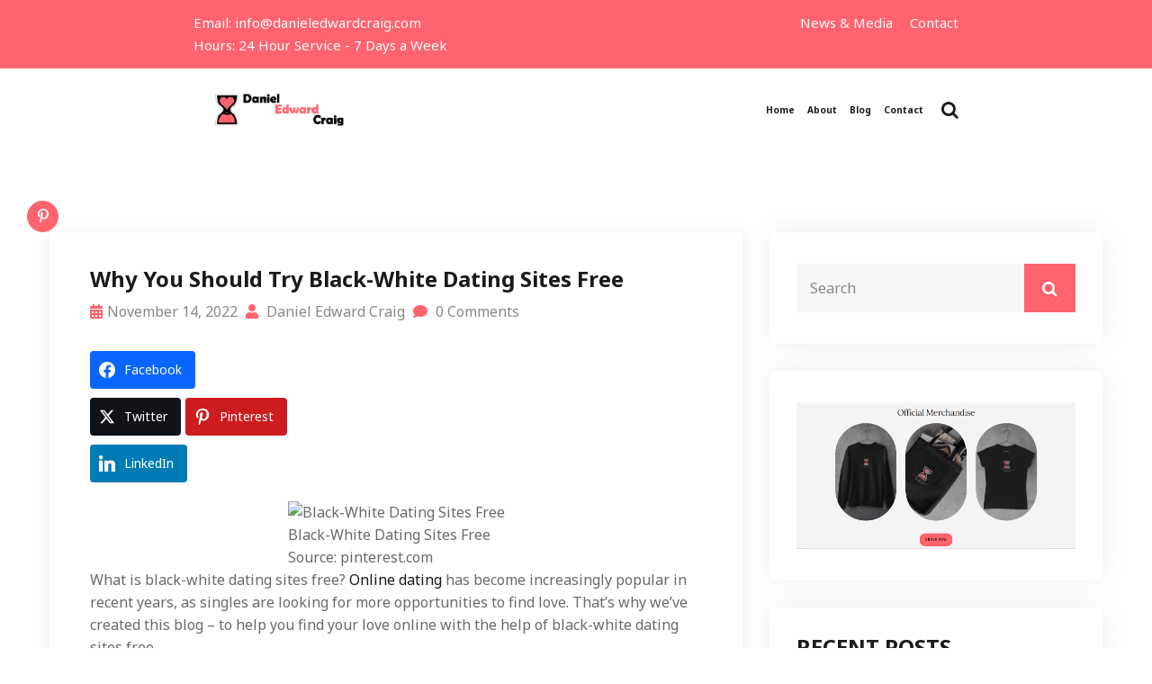

--- FILE ---
content_type: text/html; charset=UTF-8
request_url: https://danieledwardcraig.com/black-white-dating-sites-free/
body_size: 30976
content:
<!DOCTYPE html>
<html lang="en-US" prefix="og: http://ogp.me/ns#" prefix="og: https://ogp.me/ns#">
<head>
<meta charset="UTF-8">
<meta name="viewport" content="width=device-width, initial-scale=1">
<link rel="profile" href="https://gmpg.org/xfn/11">
<link rel="pingback" href="https://danieledwardcraig.com/xmlrpc.php">

	<style>img:is([sizes="auto" i], [sizes^="auto," i]) { contain-intrinsic-size: 3000px 1500px }</style>
	<!-- Hubbub v.1.35.0 https://morehubbub.com/ -->
<meta property="og:locale" content="en_US" />
<meta property="og:type" content="article" />
<meta property="og:title" content="Why You Should Try Black-White Dating Sites Free" />
<meta property="og:description" content="Black-White Dating Sites FreeSource: pinterest.com What is black-white dating sites free? Online dating has become increasingly popular in recent years, as singles are looking for more opportunities to find love. That&#039;s why we&#039;ve created this" />
<meta property="og:url" content="https://danieledwardcraig.com/black-white-dating-sites-free/" />
<meta property="og:site_name" content="Daniel Edward Craig" />
<meta property="og:updated_time" content="2024-05-05T08:22:18+00:00" />
<meta property="article:published_time" content="2022-11-14T04:22:07+00:00" />
<meta property="article:modified_time" content="2024-05-05T08:22:18+00:00" />
<meta name="twitter:card" content="summary_large_image" />
<meta name="twitter:title" content="Why You Should Try Black-White Dating Sites Free" />
<meta name="twitter:description" content="Black-White Dating Sites FreeSource: pinterest.com What is black-white dating sites free? Online dating has become increasingly popular in recent years, as singles are looking for more opportunities to find love. That&#039;s why we&#039;ve created this" />
<meta class="flipboard-article" content="Black-White Dating Sites FreeSource: pinterest.com What is black-white dating sites free? Online dating has become increasingly popular in recent years, as singles are looking for more opportunities to find love. That&#039;s why we&#039;ve created this" />
<!-- Hubbub v.1.35.0 https://morehubbub.com/ -->

<!-- Easy Social Share Buttons for WordPress v.10.4 https://socialsharingplugin.com -->
<!-- / Easy Social Share Buttons for WordPress -->

<!-- Search Engine Optimization by Rank Math PRO - https://rankmath.com/ -->
<title>Why You Should Try Black-White Dating Sites Free - Daniel Edward Craig</title>
<meta name="description" content="What is black-white dating sites free? Online dating has become increasingly popular in recent years, as singles are looking for more opportunities to find"/>
<meta name="robots" content="follow, index, max-snippet:-1, max-video-preview:-1, max-image-preview:large"/>
<link rel="canonical" href="https://danieledwardcraig.com/black-white-dating-sites-free/" />
<meta property="og:locale" content="en_US" />
<meta property="og:type" content="article" />
<meta property="og:title" content="Why You Should Try Black-White Dating Sites Free" />
<meta property="og:description" content="Black-White Dating Sites FreeSource: pinterest.com What is black-white dating sites free? Online dating has become increasingly popular in recent years, as singles are looking for more opportunities to find love. That&#039;s why we&#039;ve created this blog - to help you find your love online with the help of black-white dating sites free. These dating sites cater to people of different races, so you&#039;re sure to find a compatible partner. All you need to do is sign up and start browsing through the profiles of black and white singles alike. With so many singles online, it can be hard to pick" />
<meta property="og:url" content="https://danieledwardcraig.com/black-white-dating-sites-free/" />
<meta property="og:site_name" content="Daniel Edward Craig" />
<meta property="article:tag" content="interracial dating sites" />
<meta property="article:section" content="Blog" />
<meta property="og:updated_time" content="2024-05-05T08:22:18+00:00" />
<meta property="og:image" content="https://danieledwardcraig.com/wp-content/uploads/2022/11/Add-a-heading.png" />
<meta property="og:image:secure_url" content="https://danieledwardcraig.com/wp-content/uploads/2022/11/Add-a-heading.png" />
<meta property="og:image:width" content="500" />
<meta property="og:image:height" content="500" />
<meta property="og:image:alt" content="Black-White Dating Sites Free" />
<meta property="og:image:type" content="image/png" />
<meta property="article:published_time" content="2022-11-14T04:22:07+00:00" />
<meta property="article:modified_time" content="2024-05-05T08:22:18+00:00" />
<meta property="og:video" content="https://www.youtube.com/embed/qIu3MuDuaA0" />
<meta property="video:duration" content="619" />
<meta property="ya:ovs:upload_date" content="2021-10-08" />
<meta property="ya:ovs:allow_embed" content="true" />
<meta name="twitter:card" content="summary_large_image" />
<meta name="twitter:title" content="Why You Should Try Black-White Dating Sites Free" />
<meta name="twitter:description" content="Black-White Dating Sites FreeSource: pinterest.com What is black-white dating sites free? Online dating has become increasingly popular in recent years, as singles are looking for more opportunities to find love. That&#039;s why we&#039;ve created this blog - to help you find your love online with the help of black-white dating sites free. These dating sites cater to people of different races, so you&#039;re sure to find a compatible partner. All you need to do is sign up and start browsing through the profiles of black and white singles alike. With so many singles online, it can be hard to pick" />
<meta name="twitter:image" content="https://danieledwardcraig.com/wp-content/uploads/2022/11/Add-a-heading.png" />
<meta name="twitter:label1" content="Written by" />
<meta name="twitter:data1" content="Daniel Edward Craig" />
<meta name="twitter:label2" content="Time to read" />
<meta name="twitter:data2" content="4 minutes" />
<script type="application/ld+json" class="rank-math-schema-pro">{"@context":"https://schema.org","@graph":[{"@type":["Person","Organization"],"@id":"https://danieledwardcraig.com/#person","name":"Daniel Edward Craig","logo":{"@type":"ImageObject","@id":"https://danieledwardcraig.com/#logo","url":"http://danieledwardcraig.com/wp-content/uploads/2022/11/Add-a-heading.png","contentUrl":"http://danieledwardcraig.com/wp-content/uploads/2022/11/Add-a-heading.png","caption":"Daniel Edward Craig","inLanguage":"en-US","width":"500","height":"500"},"image":{"@type":"ImageObject","@id":"https://danieledwardcraig.com/#logo","url":"http://danieledwardcraig.com/wp-content/uploads/2022/11/Add-a-heading.png","contentUrl":"http://danieledwardcraig.com/wp-content/uploads/2022/11/Add-a-heading.png","caption":"Daniel Edward Craig","inLanguage":"en-US","width":"500","height":"500"}},{"@type":"WebSite","@id":"https://danieledwardcraig.com/#website","url":"https://danieledwardcraig.com","name":"Daniel Edward Craig","alternateName":"DanielEdwardCraig.com","publisher":{"@id":"https://danieledwardcraig.com/#person"},"inLanguage":"en-US"},{"@type":"ImageObject","@id":"https://i.pinimg.com/736x/7d/d1/37/7dd1379eca63aaa6affdd4ab4ba8ba91.jpg","url":"https://i.pinimg.com/736x/7d/d1/37/7dd1379eca63aaa6affdd4ab4ba8ba91.jpg","width":"200","height":"200","inLanguage":"en-US"},{"@type":"WebPage","@id":"https://danieledwardcraig.com/black-white-dating-sites-free/#webpage","url":"https://danieledwardcraig.com/black-white-dating-sites-free/","name":"Why You Should Try Black-White Dating Sites Free - Daniel Edward Craig","datePublished":"2022-11-14T04:22:07+00:00","dateModified":"2024-05-05T08:22:18+00:00","isPartOf":{"@id":"https://danieledwardcraig.com/#website"},"primaryImageOfPage":{"@id":"https://i.pinimg.com/736x/7d/d1/37/7dd1379eca63aaa6affdd4ab4ba8ba91.jpg"},"inLanguage":"en-US"},{"@type":"Person","@id":"https://danieledwardcraig.com/author/daniel/","name":"Daniel Edward Craig","description":"15 years of witnessing the complexities of love is a valuable asset. You've likely seen a wide range of situations and can draw on that knowledge to help others.","url":"https://danieledwardcraig.com/author/daniel/","image":{"@type":"ImageObject","@id":"http://danieledwardcraig.com/wp-content/uploads/2024/05/cropped-DEC-About-96x96.jpg","url":"http://danieledwardcraig.com/wp-content/uploads/2024/05/cropped-DEC-About-96x96.jpg","caption":"Daniel Edward Craig","inLanguage":"en-US"},"sameAs":["https://danieledwardcraig.com/"]},{"headline":"Why You Should Try Black-White Dating Sites Free - Daniel Edward Craig","description":"What is black-white dating sites free? Online dating has become increasingly popular in recent years, as singles are looking for more opportunities to find","datePublished":"2022-11-14T04:22:07+00:00","dateModified":"2024-05-05T08:22:18+00:00","image":{"@id":"https://i.pinimg.com/736x/7d/d1/37/7dd1379eca63aaa6affdd4ab4ba8ba91.jpg"},"author":{"@id":"https://danieledwardcraig.com/author/daniel/","name":"Daniel Edward Craig"},"@type":"NewsArticle","copyrightYear":"2024","name":"Why You Should Try Black-White Dating Sites Free - Daniel Edward Craig","articleSection":"Blog","@id":"https://danieledwardcraig.com/black-white-dating-sites-free/#schema-5365","isPartOf":{"@id":"https://danieledwardcraig.com/black-white-dating-sites-free/#webpage"},"publisher":{"@id":"https://danieledwardcraig.com/#person"},"inLanguage":"en-US","mainEntityOfPage":{"@id":"https://danieledwardcraig.com/black-white-dating-sites-free/#webpage"}},{"@type":"VideoObject","name":"TESTING INTERRACIAL DATING APPS | bwwm| interracial dating tips | interracial| bwwm love","description":"I tested an interracial dating app for bwwm/interracial relationships and found some good stuff and some MAJOR red flags. If you are considering interracial ...","uploadDate":"2021-10-08","embedUrl":"https://www.youtube.com/embed/qIu3MuDuaA0","duration":"PT10M19S","width":"1280","height":"720","isFamilyFriendly":"True","@id":"https://danieledwardcraig.com/black-white-dating-sites-free/#schema-5366","isPartOf":{"@id":"https://danieledwardcraig.com/black-white-dating-sites-free/#webpage"},"publisher":{"@id":"https://danieledwardcraig.com/#person"},"inLanguage":"en-US"}]}</script>
<!-- /Rank Math WordPress SEO plugin -->

<link rel='dns-prefetch' href='//www.googletagmanager.com' />
<link rel='dns-prefetch' href='//fonts.googleapis.com' />
<link rel='dns-prefetch' href='//pagead2.googlesyndication.com' />
<script type="text/javascript">
/* <![CDATA[ */
window._wpemojiSettings = {"baseUrl":"https:\/\/s.w.org\/images\/core\/emoji\/15.1.0\/72x72\/","ext":".png","svgUrl":"https:\/\/s.w.org\/images\/core\/emoji\/15.1.0\/svg\/","svgExt":".svg","source":{"concatemoji":"https:\/\/danieledwardcraig.com\/wp-includes\/js\/wp-emoji-release.min.js?ver=6.8.1"}};
/*! This file is auto-generated */
!function(i,n){var o,s,e;function c(e){try{var t={supportTests:e,timestamp:(new Date).valueOf()};sessionStorage.setItem(o,JSON.stringify(t))}catch(e){}}function p(e,t,n){e.clearRect(0,0,e.canvas.width,e.canvas.height),e.fillText(t,0,0);var t=new Uint32Array(e.getImageData(0,0,e.canvas.width,e.canvas.height).data),r=(e.clearRect(0,0,e.canvas.width,e.canvas.height),e.fillText(n,0,0),new Uint32Array(e.getImageData(0,0,e.canvas.width,e.canvas.height).data));return t.every(function(e,t){return e===r[t]})}function u(e,t,n){switch(t){case"flag":return n(e,"\ud83c\udff3\ufe0f\u200d\u26a7\ufe0f","\ud83c\udff3\ufe0f\u200b\u26a7\ufe0f")?!1:!n(e,"\ud83c\uddfa\ud83c\uddf3","\ud83c\uddfa\u200b\ud83c\uddf3")&&!n(e,"\ud83c\udff4\udb40\udc67\udb40\udc62\udb40\udc65\udb40\udc6e\udb40\udc67\udb40\udc7f","\ud83c\udff4\u200b\udb40\udc67\u200b\udb40\udc62\u200b\udb40\udc65\u200b\udb40\udc6e\u200b\udb40\udc67\u200b\udb40\udc7f");case"emoji":return!n(e,"\ud83d\udc26\u200d\ud83d\udd25","\ud83d\udc26\u200b\ud83d\udd25")}return!1}function f(e,t,n){var r="undefined"!=typeof WorkerGlobalScope&&self instanceof WorkerGlobalScope?new OffscreenCanvas(300,150):i.createElement("canvas"),a=r.getContext("2d",{willReadFrequently:!0}),o=(a.textBaseline="top",a.font="600 32px Arial",{});return e.forEach(function(e){o[e]=t(a,e,n)}),o}function t(e){var t=i.createElement("script");t.src=e,t.defer=!0,i.head.appendChild(t)}"undefined"!=typeof Promise&&(o="wpEmojiSettingsSupports",s=["flag","emoji"],n.supports={everything:!0,everythingExceptFlag:!0},e=new Promise(function(e){i.addEventListener("DOMContentLoaded",e,{once:!0})}),new Promise(function(t){var n=function(){try{var e=JSON.parse(sessionStorage.getItem(o));if("object"==typeof e&&"number"==typeof e.timestamp&&(new Date).valueOf()<e.timestamp+604800&&"object"==typeof e.supportTests)return e.supportTests}catch(e){}return null}();if(!n){if("undefined"!=typeof Worker&&"undefined"!=typeof OffscreenCanvas&&"undefined"!=typeof URL&&URL.createObjectURL&&"undefined"!=typeof Blob)try{var e="postMessage("+f.toString()+"("+[JSON.stringify(s),u.toString(),p.toString()].join(",")+"));",r=new Blob([e],{type:"text/javascript"}),a=new Worker(URL.createObjectURL(r),{name:"wpTestEmojiSupports"});return void(a.onmessage=function(e){c(n=e.data),a.terminate(),t(n)})}catch(e){}c(n=f(s,u,p))}t(n)}).then(function(e){for(var t in e)n.supports[t]=e[t],n.supports.everything=n.supports.everything&&n.supports[t],"flag"!==t&&(n.supports.everythingExceptFlag=n.supports.everythingExceptFlag&&n.supports[t]);n.supports.everythingExceptFlag=n.supports.everythingExceptFlag&&!n.supports.flag,n.DOMReady=!1,n.readyCallback=function(){n.DOMReady=!0}}).then(function(){return e}).then(function(){var e;n.supports.everything||(n.readyCallback(),(e=n.source||{}).concatemoji?t(e.concatemoji):e.wpemoji&&e.twemoji&&(t(e.twemoji),t(e.wpemoji)))}))}((window,document),window._wpemojiSettings);
/* ]]> */
</script>
<style id='wp-emoji-styles-inline-css' type='text/css'>

	img.wp-smiley, img.emoji {
		display: inline !important;
		border: none !important;
		box-shadow: none !important;
		height: 1em !important;
		width: 1em !important;
		margin: 0 0.07em !important;
		vertical-align: -0.1em !important;
		background: none !important;
		padding: 0 !important;
	}
</style>
<link rel='stylesheet' id='wp-block-library-css' href='https://danieledwardcraig.com/wp-includes/css/dist/block-library/style.min.css?ver=6.8.1' type='text/css' media='all' />
<style id='classic-theme-styles-inline-css' type='text/css'>
/*! This file is auto-generated */
.wp-block-button__link{color:#fff;background-color:#32373c;border-radius:9999px;box-shadow:none;text-decoration:none;padding:calc(.667em + 2px) calc(1.333em + 2px);font-size:1.125em}.wp-block-file__button{background:#32373c;color:#fff;text-decoration:none}
</style>
<link rel='stylesheet' id='wp-components-css' href='https://danieledwardcraig.com/wp-includes/css/dist/components/style.min.css?ver=6.8.1' type='text/css' media='all' />
<link rel='stylesheet' id='wp-preferences-css' href='https://danieledwardcraig.com/wp-includes/css/dist/preferences/style.min.css?ver=6.8.1' type='text/css' media='all' />
<link rel='stylesheet' id='wp-block-editor-css' href='https://danieledwardcraig.com/wp-includes/css/dist/block-editor/style.min.css?ver=6.8.1' type='text/css' media='all' />
<link rel='stylesheet' id='wp-reusable-blocks-css' href='https://danieledwardcraig.com/wp-includes/css/dist/reusable-blocks/style.min.css?ver=6.8.1' type='text/css' media='all' />
<link rel='stylesheet' id='wp-patterns-css' href='https://danieledwardcraig.com/wp-includes/css/dist/patterns/style.min.css?ver=6.8.1' type='text/css' media='all' />
<link rel='stylesheet' id='wp-editor-css' href='https://danieledwardcraig.com/wp-includes/css/dist/editor/style.min.css?ver=6.8.1' type='text/css' media='all' />
<link rel='stylesheet' id='amalinkspro-cgb-style-css-css' href='https://danieledwardcraig.com/wp-content/plugins/amalinkspro/includes/amalinkspro/dist/blocks.style.build.css?ver=6.8.1' type='text/css' media='all' />
<style id='global-styles-inline-css' type='text/css'>
:root{--wp--preset--aspect-ratio--square: 1;--wp--preset--aspect-ratio--4-3: 4/3;--wp--preset--aspect-ratio--3-4: 3/4;--wp--preset--aspect-ratio--3-2: 3/2;--wp--preset--aspect-ratio--2-3: 2/3;--wp--preset--aspect-ratio--16-9: 16/9;--wp--preset--aspect-ratio--9-16: 9/16;--wp--preset--color--black: #000000;--wp--preset--color--cyan-bluish-gray: #abb8c3;--wp--preset--color--white: #ffffff;--wp--preset--color--pale-pink: #f78da7;--wp--preset--color--vivid-red: #cf2e2e;--wp--preset--color--luminous-vivid-orange: #ff6900;--wp--preset--color--luminous-vivid-amber: #fcb900;--wp--preset--color--light-green-cyan: #7bdcb5;--wp--preset--color--vivid-green-cyan: #00d084;--wp--preset--color--pale-cyan-blue: #8ed1fc;--wp--preset--color--vivid-cyan-blue: #0693e3;--wp--preset--color--vivid-purple: #9b51e0;--wp--preset--gradient--vivid-cyan-blue-to-vivid-purple: linear-gradient(135deg,rgba(6,147,227,1) 0%,rgb(155,81,224) 100%);--wp--preset--gradient--light-green-cyan-to-vivid-green-cyan: linear-gradient(135deg,rgb(122,220,180) 0%,rgb(0,208,130) 100%);--wp--preset--gradient--luminous-vivid-amber-to-luminous-vivid-orange: linear-gradient(135deg,rgba(252,185,0,1) 0%,rgba(255,105,0,1) 100%);--wp--preset--gradient--luminous-vivid-orange-to-vivid-red: linear-gradient(135deg,rgba(255,105,0,1) 0%,rgb(207,46,46) 100%);--wp--preset--gradient--very-light-gray-to-cyan-bluish-gray: linear-gradient(135deg,rgb(238,238,238) 0%,rgb(169,184,195) 100%);--wp--preset--gradient--cool-to-warm-spectrum: linear-gradient(135deg,rgb(74,234,220) 0%,rgb(151,120,209) 20%,rgb(207,42,186) 40%,rgb(238,44,130) 60%,rgb(251,105,98) 80%,rgb(254,248,76) 100%);--wp--preset--gradient--blush-light-purple: linear-gradient(135deg,rgb(255,206,236) 0%,rgb(152,150,240) 100%);--wp--preset--gradient--blush-bordeaux: linear-gradient(135deg,rgb(254,205,165) 0%,rgb(254,45,45) 50%,rgb(107,0,62) 100%);--wp--preset--gradient--luminous-dusk: linear-gradient(135deg,rgb(255,203,112) 0%,rgb(199,81,192) 50%,rgb(65,88,208) 100%);--wp--preset--gradient--pale-ocean: linear-gradient(135deg,rgb(255,245,203) 0%,rgb(182,227,212) 50%,rgb(51,167,181) 100%);--wp--preset--gradient--electric-grass: linear-gradient(135deg,rgb(202,248,128) 0%,rgb(113,206,126) 100%);--wp--preset--gradient--midnight: linear-gradient(135deg,rgb(2,3,129) 0%,rgb(40,116,252) 100%);--wp--preset--font-size--small: 13px;--wp--preset--font-size--medium: 20px;--wp--preset--font-size--large: 36px;--wp--preset--font-size--x-large: 42px;--wp--preset--spacing--20: 0.44rem;--wp--preset--spacing--30: 0.67rem;--wp--preset--spacing--40: 1rem;--wp--preset--spacing--50: 1.5rem;--wp--preset--spacing--60: 2.25rem;--wp--preset--spacing--70: 3.38rem;--wp--preset--spacing--80: 5.06rem;--wp--preset--shadow--natural: 6px 6px 9px rgba(0, 0, 0, 0.2);--wp--preset--shadow--deep: 12px 12px 50px rgba(0, 0, 0, 0.4);--wp--preset--shadow--sharp: 6px 6px 0px rgba(0, 0, 0, 0.2);--wp--preset--shadow--outlined: 6px 6px 0px -3px rgba(255, 255, 255, 1), 6px 6px rgba(0, 0, 0, 1);--wp--preset--shadow--crisp: 6px 6px 0px rgba(0, 0, 0, 1);}:where(.is-layout-flex){gap: 0.5em;}:where(.is-layout-grid){gap: 0.5em;}body .is-layout-flex{display: flex;}.is-layout-flex{flex-wrap: wrap;align-items: center;}.is-layout-flex > :is(*, div){margin: 0;}body .is-layout-grid{display: grid;}.is-layout-grid > :is(*, div){margin: 0;}:where(.wp-block-columns.is-layout-flex){gap: 2em;}:where(.wp-block-columns.is-layout-grid){gap: 2em;}:where(.wp-block-post-template.is-layout-flex){gap: 1.25em;}:where(.wp-block-post-template.is-layout-grid){gap: 1.25em;}.has-black-color{color: var(--wp--preset--color--black) !important;}.has-cyan-bluish-gray-color{color: var(--wp--preset--color--cyan-bluish-gray) !important;}.has-white-color{color: var(--wp--preset--color--white) !important;}.has-pale-pink-color{color: var(--wp--preset--color--pale-pink) !important;}.has-vivid-red-color{color: var(--wp--preset--color--vivid-red) !important;}.has-luminous-vivid-orange-color{color: var(--wp--preset--color--luminous-vivid-orange) !important;}.has-luminous-vivid-amber-color{color: var(--wp--preset--color--luminous-vivid-amber) !important;}.has-light-green-cyan-color{color: var(--wp--preset--color--light-green-cyan) !important;}.has-vivid-green-cyan-color{color: var(--wp--preset--color--vivid-green-cyan) !important;}.has-pale-cyan-blue-color{color: var(--wp--preset--color--pale-cyan-blue) !important;}.has-vivid-cyan-blue-color{color: var(--wp--preset--color--vivid-cyan-blue) !important;}.has-vivid-purple-color{color: var(--wp--preset--color--vivid-purple) !important;}.has-black-background-color{background-color: var(--wp--preset--color--black) !important;}.has-cyan-bluish-gray-background-color{background-color: var(--wp--preset--color--cyan-bluish-gray) !important;}.has-white-background-color{background-color: var(--wp--preset--color--white) !important;}.has-pale-pink-background-color{background-color: var(--wp--preset--color--pale-pink) !important;}.has-vivid-red-background-color{background-color: var(--wp--preset--color--vivid-red) !important;}.has-luminous-vivid-orange-background-color{background-color: var(--wp--preset--color--luminous-vivid-orange) !important;}.has-luminous-vivid-amber-background-color{background-color: var(--wp--preset--color--luminous-vivid-amber) !important;}.has-light-green-cyan-background-color{background-color: var(--wp--preset--color--light-green-cyan) !important;}.has-vivid-green-cyan-background-color{background-color: var(--wp--preset--color--vivid-green-cyan) !important;}.has-pale-cyan-blue-background-color{background-color: var(--wp--preset--color--pale-cyan-blue) !important;}.has-vivid-cyan-blue-background-color{background-color: var(--wp--preset--color--vivid-cyan-blue) !important;}.has-vivid-purple-background-color{background-color: var(--wp--preset--color--vivid-purple) !important;}.has-black-border-color{border-color: var(--wp--preset--color--black) !important;}.has-cyan-bluish-gray-border-color{border-color: var(--wp--preset--color--cyan-bluish-gray) !important;}.has-white-border-color{border-color: var(--wp--preset--color--white) !important;}.has-pale-pink-border-color{border-color: var(--wp--preset--color--pale-pink) !important;}.has-vivid-red-border-color{border-color: var(--wp--preset--color--vivid-red) !important;}.has-luminous-vivid-orange-border-color{border-color: var(--wp--preset--color--luminous-vivid-orange) !important;}.has-luminous-vivid-amber-border-color{border-color: var(--wp--preset--color--luminous-vivid-amber) !important;}.has-light-green-cyan-border-color{border-color: var(--wp--preset--color--light-green-cyan) !important;}.has-vivid-green-cyan-border-color{border-color: var(--wp--preset--color--vivid-green-cyan) !important;}.has-pale-cyan-blue-border-color{border-color: var(--wp--preset--color--pale-cyan-blue) !important;}.has-vivid-cyan-blue-border-color{border-color: var(--wp--preset--color--vivid-cyan-blue) !important;}.has-vivid-purple-border-color{border-color: var(--wp--preset--color--vivid-purple) !important;}.has-vivid-cyan-blue-to-vivid-purple-gradient-background{background: var(--wp--preset--gradient--vivid-cyan-blue-to-vivid-purple) !important;}.has-light-green-cyan-to-vivid-green-cyan-gradient-background{background: var(--wp--preset--gradient--light-green-cyan-to-vivid-green-cyan) !important;}.has-luminous-vivid-amber-to-luminous-vivid-orange-gradient-background{background: var(--wp--preset--gradient--luminous-vivid-amber-to-luminous-vivid-orange) !important;}.has-luminous-vivid-orange-to-vivid-red-gradient-background{background: var(--wp--preset--gradient--luminous-vivid-orange-to-vivid-red) !important;}.has-very-light-gray-to-cyan-bluish-gray-gradient-background{background: var(--wp--preset--gradient--very-light-gray-to-cyan-bluish-gray) !important;}.has-cool-to-warm-spectrum-gradient-background{background: var(--wp--preset--gradient--cool-to-warm-spectrum) !important;}.has-blush-light-purple-gradient-background{background: var(--wp--preset--gradient--blush-light-purple) !important;}.has-blush-bordeaux-gradient-background{background: var(--wp--preset--gradient--blush-bordeaux) !important;}.has-luminous-dusk-gradient-background{background: var(--wp--preset--gradient--luminous-dusk) !important;}.has-pale-ocean-gradient-background{background: var(--wp--preset--gradient--pale-ocean) !important;}.has-electric-grass-gradient-background{background: var(--wp--preset--gradient--electric-grass) !important;}.has-midnight-gradient-background{background: var(--wp--preset--gradient--midnight) !important;}.has-small-font-size{font-size: var(--wp--preset--font-size--small) !important;}.has-medium-font-size{font-size: var(--wp--preset--font-size--medium) !important;}.has-large-font-size{font-size: var(--wp--preset--font-size--large) !important;}.has-x-large-font-size{font-size: var(--wp--preset--font-size--x-large) !important;}
:where(.wp-block-post-template.is-layout-flex){gap: 1.25em;}:where(.wp-block-post-template.is-layout-grid){gap: 1.25em;}
:where(.wp-block-columns.is-layout-flex){gap: 2em;}:where(.wp-block-columns.is-layout-grid){gap: 2em;}
:root :where(.wp-block-pullquote){font-size: 1.5em;line-height: 1.6;}
</style>
<link rel='stylesheet' id='amalinkspro-css' href='https://danieledwardcraig.com/wp-content/plugins/amalinkspro/public/css/amalinkspro-public.css?ver=2.2.5' type='text/css' media='all' />
<link rel='stylesheet' id='contact-form-7-css' href='https://danieledwardcraig.com/wp-content/plugins/contact-form-7/includes/css/styles.css?ver=6.1' type='text/css' media='all' />
<link rel='stylesheet' id='ilrcp_style-css' href='https://danieledwardcraig.com/wp-content/plugins/internal-linking-related-contents-pro/assets/css/style.css' type='text/css' media='all' />
<style id='ilrcp_style-inline-css' type='text/css'>

				@media screen and (min-width : 0) and (max-width : 480px) {
					.internal-linking-related-contents-pro .template-1 ,
					.internal-linking-related-contents-pro .template-2 ,
					.internal-linking-related-contents-pro .template-3 ,
					.internal-linking-related-contents-pro .template-4 .postTitle ,
					.internal-linking-related-contents-pro .template-5 ,
					.internal-linking-related-contents-pro .template-6 .postTitle strong ,
					.internal-linking-related-contents-pro .template-6 span ,
					.internal-linking-related-contents-pro .template-8 .postTitle ,
					.internal-linking-related-contents-pro .template-9 .postTitle ,
					.internal-linking-related-contents-pro .template-7 span ,
					.internal-linking-related-contents-pro a.template-10 ,
					.internal-linking-related-contents-pro-template.template-10 .postTitle ,
					.internal-linking-related-contents-pro a.template-11 ,
					.internal-linking-related-contents-pro a.template-12 ,
					.internal-linking-related-contents-pro a.template-13 ,
					.internal-linking-related-contents-pro.internal-linking-related-contents-pro-template-13 span.cta { font-size:14px}

					.internal-linking-related-contents-pro.internal-linking-related-contents-pro-template-11 span.cta ,
					.internal-linking-related-contents-pro.internal-linking-related-contents-pro-template-12 span.cta { font-size:10px}

					.internal-linking-related-contents-pro .template-7 span.ilrcp-date { font-size:12px}
					.internal-linking-related-contents-pro .template-7 span.ilrcp-author { font-size:8px}
				
				}
				@media screen and (min-width : 481px) and (max-width : 768px) {
					.internal-linking-related-contents-pro .template-1 ,
					.internal-linking-related-contents-pro .template-2 ,
					.internal-linking-related-contents-pro .template-3 ,
					.internal-linking-related-contents-pro .template-4 .postTitle ,
					.internal-linking-related-contents-pro .template-5 ,
					.internal-linking-related-contents-pro .template-6 .postTitle strong ,
					.internal-linking-related-contents-pro .template-6 span ,
					.internal-linking-related-contents-pro .template-8 .postTitle ,
					.internal-linking-related-contents-pro .template-9 .postTitle ,
					.internal-linking-related-contents-pro .template-7 span ,
					.internal-linking-related-contents-pro a.template-10 ,
					.internal-linking-related-contents-pro-template.template-10 .postTitle ,
					.internal-linking-related-contents-pro a.template-11 ,
					.internal-linking-related-contents-pro a.template-12 ,
					.internal-linking-related-contents-pro a.template-13 ,
					.internal-linking-related-contents-pro.internal-linking-related-contents-pro-template-13 span.cta { font-size:16px}
					
					.internal-linking-related-contents-pro.internal-linking-related-contents-pro-template-11 span.cta ,
					.internal-linking-related-contents-pro.internal-linking-related-contents-pro-template-12 span.cta { font-size:12px}

					.internal-linking-related-contents-pro .template-7 span.ilrcp-date { font-size:14px}
					.internal-linking-related-contents-pro .template-7 span.ilrcp-author { font-size:10px}

				}
				@media screen and (min-width : 769px) {
					.internal-linking-related-contents-pro .template-1 ,
					.internal-linking-related-contents-pro .template-2 ,
					.internal-linking-related-contents-pro .template-3 ,
					.internal-linking-related-contents-pro .template-4 .postTitle ,
					.internal-linking-related-contents-pro .template-5 ,
					.internal-linking-related-contents-pro .template-6 .postTitle strong ,
					.internal-linking-related-contents-pro .template-6 span ,
					.internal-linking-related-contents-pro .template-8 .postTitle ,
					.internal-linking-related-contents-pro .template-9 .postTitle ,
					.internal-linking-related-contents-pro .template-7 span ,
					.internal-linking-related-contents-pro a.template-10 ,
					.internal-linking-related-contents-pro-template.template-10 .postTitle ,
					.internal-linking-related-contents-pro a.template-11 ,
					.internal-linking-related-contents-pro a.template-12 ,
					.internal-linking-related-contents-pro a.template-13 ,
					.internal-linking-related-contents-pro.internal-linking-related-contents-pro-template-13 span.cta { font-size:20px}

					.internal-linking-related-contents-pro.internal-linking-related-contents-pro-template-11 span.cta ,
					.internal-linking-related-contents-pro.internal-linking-related-contents-pro-template-12 span.cta { font-size:16px}

					.internal-linking-related-contents-pro .template-7 span.ilrcp-date { font-size:18px}
					.internal-linking-related-contents-pro .template-7 span.ilrcp-author { font-size:14px}
				
				}
				html[amp] .internal-linking-related-contents-pro .template-1 ,
				html[amp] .internal-linking-related-contents-pro .template-2 ,
				html[amp] .internal-linking-related-contents-pro .template-3 ,
				html[amp] .internal-linking-related-contents-pro .template-4 .postTitle ,
				html[amp] .internal-linking-related-contents-pro .template-5 ,
				html[amp] .internal-linking-related-contents-pro .template-6 .postTitle strong ,
				html[amp] .internal-linking-related-contents-pro .template-6 span ,
				html[amp] .internal-linking-related-contents-pro .template-8 .postTitle ,
				html[amp] .internal-linking-related-contents-pro .template-9 .postTitle ,
				html[amp] .internal-linking-related-contents-pro .template-7 span ,
				html[amp] .internal-linking-related-contents-pro a.template-10 ,
				html[amp] .internal-linking-related-contents-pro-template.template-10 .postTitle ,
				html[amp] .internal-linking-related-contents-pro a.template-11 ,
				html[amp] .internal-linking-related-contents-pro a.template-12 ,
				html[amp] .internal-linking-related-contents-pro a.template-13 ,
				html[amp] .internal-linking-related-contents-pro.internal-linking-related-contents-pro-template-13 span.cta { font-size:14px}

				html[amp] .internal-linking-related-contents-pro.internal-linking-related-contents-pro-template-11 span.cta ,
				html[amp] .internal-linking-related-contents-pro.internal-linking-related-contents-pro-template-12 span.cta { font-size:10px}

				html[amp] .internal-linking-related-contents-pro .template-7 span.ilrcp-date { font-size:12px}
				html[amp] .internal-linking-related-contents-pro .template-7 span.ilrcp-author { font-size:10px}
				.internal-linking-related-contents-pro:before { margin-top:15px}
				.internal-linking-related-contents-pro:after { margin-bottom:15px}
				.internal-linking-related-contents-pro .template-1 ,
				.internal-linking-related-contents-pro .template-2 ,
				.internal-linking-related-contents-pro .template-3 ,
				.internal-linking-related-contents-pro .template-6 .postTitle strong,
				.internal-linking-related-contents-pro .template-8:before ,
				.internal-linking-related-contents-pro .template-9:before ,
				.internal-linking-related-contents-pro .template-9:after ,
				.internal-linking-related-contents-pro a.template-11 ,
				.internal-linking-related-contents-pro a.template-12 { background-color:#f90042!important}
				html[amp] .internal-linking-related-contents-pro .template-8:before ,
				html[amp] .internal-linking-related-contents-pro .template-9:before ,
				html[amp] .internal-linking-related-contents-pro .template-9:after { background-color:#f90042}
				.internal-linking-related-contents-pro .template-1:hover ,
				.internal-linking-related-contents-pro .template-1:active ,
				.internal-linking-related-contents-pro .template-1:focus ,
				.internal-linking-related-contents-pro .template-2 span.cta ,
				.internal-linking-related-contents-pro .template-2:hover ,
				.internal-linking-related-contents-pro .template-2:active ,
				.internal-linking-related-contents-pro .template-2:focus ,
				.internal-linking-related-contents-pro .template-3:hover ,
				.internal-linking-related-contents-pro .template-3:active ,
				.internal-linking-related-contents-pro .template-3:focus ,
				.internal-linking-related-contents-pro .template-3 .postTitle ,
				.internal-linking-related-contents-pro .template-6 .postTitle strong:hover ,
				.internal-linking-related-contents-pro .template-6 .postTitle strong:active ,
				.internal-linking-related-contents-pro .template-6 .postTitle strong:focus ,
				.internal-linking-related-contents-pro a.template-11:hover ,
				.internal-linking-related-contents-pro a.template-11:active ,
				.internal-linking-related-contents-pro a.template-11:focus ,
				.internal-linking-related-contents-pro a.template-12:hover ,
				.internal-linking-related-contents-pro a.template-12:active ,
				.internal-linking-related-contents-pro a.template-12:focus { background-color:#f94f7d!important}
				.internal-linking-related-contents-pro .template-1 span ,
				.internal-linking-related-contents-pro .template-2 span.postTitle ,
				.internal-linking-related-contents-pro .template-3 span.cta ,
				.internal-linking-related-contents-pro .template-5 a ,
				.internal-linking-related-contents-pro .template-5 span ,
				.internal-linking-related-contents-pro .template-5 strong ,
				.internal-linking-related-contents-pro .template-10 a ,
				.internal-linking-related-contents-pro .template-10 span ,
				.internal-linking-related-contents-pro .template-10 strong ,
				.internal-linking-related-contents-pro .template-10 .postTitle ,
				.internal-linking-related-contents-pro a.template-11 ,
				.internal-linking-related-contents-pro a.template-12 ,
				.internal-linking-related-contents-pro a.template-13 { color:#ffffff}
				.internal-linking-related-contents-pro .template-2 span.cta ,
				.internal-linking-related-contents-pro .template-3 span.postTitle ,
				.internal-linking-related-contents-pro .template-6 .postTitle strong { color:#ffffff}
				.internal-linking-related-contents-pro .template-4:not(.internal-linking-related-contents-pro-template):hover .postTitle span ,
				.internal-linking-related-contents-pro .template-4:not(.internal-linking-related-contents-pro-template):active .postTitle span ,
				.internal-linking-related-contents-pro .template-4:not(.internal-linking-related-contents-pro-template):focus .postTitle span ,
				.internal-linking-related-contents-pro .internal-linking-related-contents-pro-template.template-4 a:hover span ,
				.internal-linking-related-contents-pro .internal-linking-related-contents-pro-template.template-4 a:active span ,
				.internal-linking-related-contents-pro .internal-linking-related-contents-pro-template.template-4 a:focus span ,
				.internal-linking-related-contents-pro .template-5 span:hover ,
				.internal-linking-related-contents-pro .template-5 span:active ,
				.internal-linking-related-contents-pro .template-5 span:focus ,
				.internal-linking-related-contents-pro .template-6 span:hover ,
				.internal-linking-related-contents-pro .template-6 span:active ,
				.internal-linking-related-contents-pro .template-6 span:focus ,
				.internal-linking-related-contents-pro .template-7:not(.internal-linking-related-contents-pro-template):hover span.ilrcp-title ,
				.internal-linking-related-contents-pro .template-7:not(.internal-linking-related-contents-pro-template):active span.ilrcp-title ,
				.internal-linking-related-contents-pro .template-7:not(.internal-linking-related-contents-pro-template):focus span.ilrcp-title ,
				.internal-linking-related-contents-pro .internal-linking-related-contents-pro-template.template-7 a:hover span ,
				.internal-linking-related-contents-pro .internal-linking-related-contents-pro-template.template-7 a:active span ,
				.internal-linking-related-contents-pro .internal-linking-related-contents-pro-template.template-7 a:focus span ,
				.internal-linking-related-contents-pro .template-8:not(.internal-linking-related-contents-pro-template):hover .postTitle span ,
				.internal-linking-related-contents-pro .template-8:not(.internal-linking-related-contents-pro-template):active .postTitle span ,
				.internal-linking-related-contents-pro .template-8:not(.internal-linking-related-contents-pro-template):focus .postTitle span ,
				.internal-linking-related-contents-pro .internal-linking-related-contents-pro-template.template-8 a:hover span ,
				.internal-linking-related-contents-pro .internal-linking-related-contents-pro-template.template-8 a:active span ,
				.internal-linking-related-contents-pro .internal-linking-related-contents-pro-template.template-8 a:focus span ,
				.internal-linking-related-contents-pro .template-9:not(.internal-linking-related-contents-pro-template):hover .postTitle span ,
				.internal-linking-related-contents-pro .template-9:not(.internal-linking-related-contents-pro-template):active .postTitle span ,
				.internal-linking-related-contents-pro .template-9:not(.internal-linking-related-contents-pro-template):focus .postTitle span ,
				.internal-linking-related-contents-pro .internal-linking-related-contents-pro-template.template-9 a:hover span ,
				.internal-linking-related-contents-pro .internal-linking-related-contents-pro-template.template-9 a:active span ,
				.internal-linking-related-contents-pro .internal-linking-related-contents-pro-template.template-9 a:focus span ,
				.internal-linking-related-contents-pro a.template-11:hover ,
				.internal-linking-related-contents-pro a.template-12:hover ,
				.internal-linking-related-contents-pro a.template-13:hover { color:#f90042!important}
</style>
<link rel='stylesheet' id='dpsp-frontend-style-pro-css' href='https://danieledwardcraig.com/wp-content/plugins/social-pug/assets/dist/style-frontend-pro.css?ver=1.35.0' type='text/css' media='all' />
<style id='dpsp-frontend-style-pro-inline-css' type='text/css'>

			@media screen and ( max-width : 720px ) {
				aside#dpsp-floating-sidebar.dpsp-hide-on-mobile.opened {
					display: none;
				}
			}
			
</style>
<link rel='stylesheet' id='ez-toc-css' href='https://danieledwardcraig.com/wp-content/plugins/easy-table-of-contents/assets/css/screen.min.css?ver=2.0.75' type='text/css' media='all' />
<style id='ez-toc-inline-css' type='text/css'>
div#ez-toc-container .ez-toc-title {font-size: 120%;}div#ez-toc-container .ez-toc-title {font-weight: 500;}div#ez-toc-container ul li , div#ez-toc-container ul li a {font-size: 95%;}div#ez-toc-container ul li , div#ez-toc-container ul li a {font-weight: 500;}div#ez-toc-container nav ul ul li {font-size: 90%;}
.ez-toc-container-direction {direction: ltr;}.ez-toc-counter ul{counter-reset: item ;}.ez-toc-counter nav ul li a::before {content: counters(item, '.', decimal) '. ';display: inline-block;counter-increment: item;flex-grow: 0;flex-shrink: 0;margin-right: .2em; float: left; }.ez-toc-widget-direction {direction: ltr;}.ez-toc-widget-container ul{counter-reset: item ;}.ez-toc-widget-container nav ul li a::before {content: counters(item, '.', decimal) '. ';display: inline-block;counter-increment: item;flex-grow: 0;flex-shrink: 0;margin-right: .2em; float: left; }
</style>
<link rel='stylesheet' id='bootstrap-css' href='https://danieledwardcraig.com/wp-content/themes/bestin/assets/css/bootstrap.min.css?ver=6.8.1' type='text/css' media='all' />
<link rel='stylesheet' id='bestin-fonts-css' href='https://fonts.googleapis.com/css?family=Noto+Sans%3A+400%2C700%7CNoto+Sans%3A+400%2C700&#038;subset=latin%2Clatin-ext&#038;ver=6.8.1' type='text/css' media='all' />
<link rel='stylesheet' id='venobox-css' href='https://danieledwardcraig.com/wp-content/themes/bestin/venobox/venobox.css?ver=6.8.1' type='text/css' media='all' />
<link rel='stylesheet' id='swipercss-css' href='https://danieledwardcraig.com/wp-content/themes/bestin/assets/css/txbd-swiper-bundle.min.css?ver=6.8.1' type='text/css' media='all' />
<link rel='stylesheet' id='bestin-plugin-style-css' href='https://danieledwardcraig.com/wp-content/themes/bestin/assets/css/plugin_theme_css.css?ver=6.8.1' type='text/css' media='all' />
<link rel='stylesheet' id='bestin-main-style-css' href='https://danieledwardcraig.com/wp-content/themes/bestin/assets/css/style.css?ver=6.8.1' type='text/css' media='all' />
<link rel='stylesheet' id='bestin-style-css' href='https://danieledwardcraig.com/wp-content/themes/bestin/style.css?ver=6.8.1' type='text/css' media='all' />
<link rel='stylesheet' id='bestin-responsive-css' href='https://danieledwardcraig.com/wp-content/themes/bestin/assets/css/responsive.css?ver=6.8.1' type='text/css' media='all' />
<link rel='stylesheet' id='subscribe-forms-css-css' href='https://danieledwardcraig.com/wp-content/plugins/easy-social-share-buttons3/assets/modules/subscribe-forms.min.css?ver=10.4' type='text/css' media='all' />
<link rel='stylesheet' id='easy-social-share-buttons-css' href='https://danieledwardcraig.com/wp-content/plugins/easy-social-share-buttons3/assets/css/easy-social-share-buttons.min.css?ver=10.4' type='text/css' media='all' />
<style id='easy-social-share-buttons-inline-css' type='text/css'>
.essb_links .essb_link_mastodon { --essb-network: #6364ff;}
</style>
<link rel='stylesheet' id='bestin-breadcrumb-css' href='https://danieledwardcraig.com/wp-content/themes/bestin/assets/css/em-breadcrumb.css?ver=6.8.1' type='text/css' media='all' />
<style id='bestin-breadcrumb-inline-css' type='text/css'>

					.logo img {
						;
						;
					}
					.logo a{
						margin-top:25px
					}
					.mean-container .mean-bar::before{
						content:"MENU"						
					}											
               
</style>
<script type="text/javascript" src="https://danieledwardcraig.com/wp-includes/js/jquery/jquery.min.js?ver=3.7.1" id="jquery-core-js"></script>
<script type="text/javascript" src="https://danieledwardcraig.com/wp-includes/js/jquery/jquery-migrate.min.js?ver=3.4.1" id="jquery-migrate-js"></script>

<!-- Google tag (gtag.js) snippet added by Site Kit -->

<!-- Google Analytics snippet added by Site Kit -->
<script type="text/javascript" src="https://www.googletagmanager.com/gtag/js?id=G-D0H2XRVXZK" id="google_gtagjs-js" async></script>
<script type="text/javascript" id="google_gtagjs-js-after">
/* <![CDATA[ */
window.dataLayer = window.dataLayer || [];function gtag(){dataLayer.push(arguments);}
gtag("set","linker",{"domains":["danieledwardcraig.com"]});
gtag("js", new Date());
gtag("set", "developer_id.dZTNiMT", true);
gtag("config", "G-D0H2XRVXZK");
/* ]]> */
</script>

<!-- End Google tag (gtag.js) snippet added by Site Kit -->
<script id="essb-inline-js"></script><link rel="https://api.w.org/" href="https://danieledwardcraig.com/wp-json/" /><link rel="alternate" title="JSON" type="application/json" href="https://danieledwardcraig.com/wp-json/wp/v2/posts/1139" /><link rel="alternate" title="oEmbed (JSON)" type="application/json+oembed" href="https://danieledwardcraig.com/wp-json/oembed/1.0/embed?url=https%3A%2F%2Fdanieledwardcraig.com%2Fblack-white-dating-sites-free%2F" />
<link rel="alternate" title="oEmbed (XML)" type="text/xml+oembed" href="https://danieledwardcraig.com/wp-json/oembed/1.0/embed?url=https%3A%2F%2Fdanieledwardcraig.com%2Fblack-white-dating-sites-free%2F&#038;format=xml" />
<meta name="generator" content="Redux 4.5.7" /><!-- Pinterest Pixel Base Code --!>
<script>!function(e){if(!window.pintrk){window.pintrk = function () { window.pintrk.queue.push(Array.prototype.slice.call(arguments))};var n=window.pintrk;n.queue=[],n.version='3.0';var t=document.createElement('script');t.async=!0,t.src=e;var r=document.getElementsByTagName('script')[0]; r.parentNode.insertBefore(t,r)}}('https://s.pinimg.com/ct/core.js'); pintrk('load', '2612579726531'); pintrk('page'); </script> <noscript><img height='1' width='1' style='display:none;' alt='' src='https://ct.pinterest.com/v3/?tid=2612579726531&noscript=1' /></noscript><!-- End Pinterest Pixel Base Code --!>
<script> pintrk('track', 'pagevisit'); </script>
<script type="text/javascript">
           var ajaxurl = "https://danieledwardcraig.com/wp-admin/admin-ajax.php";
         </script><script>var amalinkspro_plugin_url = "https://danieledwardcraig.com/wp-content/plugins";</script><style type="text/css" class="amalinkspro-user-css">body .alp-showcase-banner {background:#08c308!important;color:#FFFFFF!important;}</style><style type="text/css" class="amalinkspro-table-css"></style><style type="text/css" class="amalinkspro-table-css"></style><meta name="generator" content="Site Kit by Google 1.156.0" /><script async src="https://pagead2.googlesyndication.com/pagead/js/adsbygoogle.js?client=ca-pub-4878273854925334"
     crossorigin="anonymous"></script>		<script type="text/javascript" async defer data-pin-color=""  data-pin-hover="true"
			src="https://danieledwardcraig.com/wp-content/plugins/pinterest-pin-it-button-on-image-hover-and-post/js/pinit.js"></script>
		<meta name="hubbub-info" description="Hubbub 1.35.0">
<!-- Google AdSense meta tags added by Site Kit -->
<meta name="google-adsense-platform-account" content="ca-host-pub-2644536267352236">
<meta name="google-adsense-platform-domain" content="sitekit.withgoogle.com">
<!-- End Google AdSense meta tags added by Site Kit -->
<meta name="generator" content="Elementor 3.29.2; features: e_font_icon_svg, additional_custom_breakpoints, e_local_google_fonts; settings: css_print_method-external, google_font-enabled, font_display-swap">
			<style>
				.e-con.e-parent:nth-of-type(n+4):not(.e-lazyloaded):not(.e-no-lazyload),
				.e-con.e-parent:nth-of-type(n+4):not(.e-lazyloaded):not(.e-no-lazyload) * {
					background-image: none !important;
				}
				@media screen and (max-height: 1024px) {
					.e-con.e-parent:nth-of-type(n+3):not(.e-lazyloaded):not(.e-no-lazyload),
					.e-con.e-parent:nth-of-type(n+3):not(.e-lazyloaded):not(.e-no-lazyload) * {
						background-image: none !important;
					}
				}
				@media screen and (max-height: 640px) {
					.e-con.e-parent:nth-of-type(n+2):not(.e-lazyloaded):not(.e-no-lazyload),
					.e-con.e-parent:nth-of-type(n+2):not(.e-lazyloaded):not(.e-no-lazyload) * {
						background-image: none !important;
					}
				}
			</style>
			
<!-- Google AdSense snippet added by Site Kit -->
<script type="text/javascript" async="async" src="https://pagead2.googlesyndication.com/pagead/js/adsbygoogle.js?client=ca-pub-7688123878095927&amp;host=ca-host-pub-2644536267352236" crossorigin="anonymous"></script>

<!-- End Google AdSense snippet added by Site Kit -->
<link rel="icon" href="https://danieledwardcraig.com/wp-content/uploads/2024/05/DEC.png" sizes="32x32" />
<link rel="icon" href="https://danieledwardcraig.com/wp-content/uploads/2024/05/DEC.png" sizes="192x192" />
<link rel="apple-touch-icon" href="https://danieledwardcraig.com/wp-content/uploads/2024/05/DEC.png" />
<meta name="msapplication-TileImage" content="https://danieledwardcraig.com/wp-content/uploads/2024/05/DEC.png" />
<style id="bestin_opt-dynamic-css" title="dynamic-css" class="redux-options-output">.bestin-header-top{padding-right:200px;padding-left:200px;}
					.bestin_nav_area.prefix,
					.hbg2
					{background-color:#190b0b;}.bestin_nav_area,.trp_nav_area,.transprent-menu .bestin_nav_area{padding-right:200px;padding-left:200px;}.breadcumb-area,.breadcumb-blog-area{background-repeat:no-repeat;background-position:center center;background-image:url('http://danieledwardcraig.com/wp-content/uploads/2022/02/4le7k9xvyje.jpg');background-size:cover;}
		.breadcumb-area::before,
		.breadcumb-blog-area::before
		{background-color:rgba(0,0,0,0.02);}
      .breadcumb-inner ul,     
      .breadcumb-inner ul span a,     
      .breadcumb-inner li,
      .breadcumb-inner li a      
     {color:#ffffff;}.breadcumb-inner li:nth-last-child(-n+1){color:#ffffff;}
									.witrfm_area
								{background-repeat:no-repeat;background-position:center center;background-size:cover;}
					.witrfm_area:before
					{background-color:rgba(0,0,0,0.9);}.footer-middle .widget h2{color:#ffffff;}
							.footer-middle .widget ul li,
							.footer-middle .widget ul li a,
							.footer-middle .widget ul li::before,
							.footer-middle .tagcloud a,
							.footer-middle caption,
							.footer-middle table,
							.footer-middle table td a,
							.footer-middle cite,
							.footer-middle .rssSummary,
							.footer-middle span.rss-date,
							.footer-middle span.comment-author-link,
							.footer-middle .textwidget p,
							.footer-middle .widget .screen-reader-text,
							mc4wp-form-fields p,
							.mc4wp-form-fields,
							.footer-m-address p,
							.footer-m-address,
							.footer-widget.address,
							.footer-widget.address p,
							.mc4wp-form-fields p,
							.bestin-description-area p, 
							.bestin-description-area .phone a,
							.bestin-description-area .social-icons a,
							.recent-review-content h3,
							.recent-review-content h3 a,
							.recent-review-content p,
							.footer-middle .bestin-description-area p,
							.footer-middle .recent-post-text h4 a,
							.footer-middle .recent-post-text .rcomment,
							.witr_sub_table span
							
						{color:#ffffff;}</style><!--visitortracking-->
<script async defer src='https://app.visitortracking.com/assets/js/tracer.js'></script>
<script>
function init_tracer() { 
   var tracer = new Tracer({  
   websiteId : "6baea115-c480-4ac1-8514-c3c3273aa894",  
   async : true, 
   debug : false }); 
 } 
 </script>
 <!--visitortracking-->
</head>

<body class="wp-singular post-template-default single single-post postid-1139 single-format-standard wp-theme-bestin has-grow-sidebar group-blog essb-10.4 elementor-default elementor-kit-1728">
  

<div class="em_slider_social">
	<ul>

		<li><a class="pinterest-p social-icon" href="https://www.pinterest.com/DanielEdwardCraig/" title="Pinterest-p" ><i class="fab fa-pinterest-p"></i></a></li>			
		
	</ul>
</div>





<!-- MAIN WRAPPER START -->
<div class="wrapper">
	
 				
			<div class="em40_header_area_main     ">
	





<!-- HEADER TOP AREA -->

 
	
		
 	
 	<!-- HEADER TOP AREA -->
		<div class="bestin-header-top   ">
					
			<div class="container-fluid">
									
				<!-- STYLE 1 Right Side Icon = h_top_l1  -->
				 			
					<div class="row">
						<!-- TOP LEFT -->
						<div class="col-xs-12 col-lg-8 col-md-12 col-sm-12">
							<div class="top-address text-left text_m_center">
								<p>							
																			<span>
																				 Email: <a href="/cdn-cgi/l/email-protection" class="__cf_email__" data-cfemail="5930373f36193d3837303c353c3d2e382b3d3a2b38303e773a3634">[email&#160;protected]</a></span>
										
																			<a href="tel:Hours: 24 Hour Service - 7 Days a Week">
																				
										Hours: 24 Hour Service - 7 Days a Week</a>
										
										
								</p>
							</div>
						</div>
						<!-- TOP RIGHT -->
						<div class="col-xs-12 col-lg-4 col-md-12 col-sm-12">
							<div class="top-right-menu">							 									 								 
								<ul id="menu-top-menu" class="social-icons text-right text_m_center"><li id="menu-item-16526" class="menu-item menu-item-type-post_type menu-item-object-page menu-item-16526"><a href="https://danieledwardcraig.com/blog/">News &#038; Media</a></li>
<li id="menu-item-16528" class="menu-item menu-item-type-post_type menu-item-object-page menu-item-16528"><a href="https://danieledwardcraig.com/contact/">Contact</a></li>
</ul>							</div>
						</div>	
					</div>					
				<!-- STYLE 6 Left Side Menu= h_top_l6  -->		
				 				

				
			</div>
		</div>
    <!-- END HEADER TOP AREA -->
 
 




<!-- HEADER TOP 2 creative AREA -->

  <div class="tx_top2_relative">
<div class="">
 	











 
 

<div class="mobile_logo_area hidden-md hidden-lg">
	<div class="container">
		<div class="row">
			<div class="col-sm-12">
				
	  		<div class="mobile_menu_logo text-center">
			<a href="https://danieledwardcraig.com/" title="Daniel Edward Craig">
				<img src="https://danieledwardcraig.com/wp-content/uploads/2024/05/Logo-DEC-250x50-1.png" alt="Daniel Edward Craig" />
			</a>		
		</div>
	  			</div>
		</div>
	</div>

</div>

<!-- HEADER MAIN MENU AREA -->

    
  
 <div class="tx_relative_m">
<div class="">  
<div class="mainmenu_width_tx  ">
	 <!-- Header Default Menu = 1 -->
     

 	<div class="bestin-main-menu one_page hidden-xs hidden-sm witr_search_wh  witr_h_h20">
		<div class="bestin_nav_area scroll_fixed">
			<div class="container-fluid">
					
				<div class="row logo-left">				
					<!-- LOGO -->
					<div class="col-md-3 col-sm-3 col-xs-4">
						
	  	  
		<div class="logo">
			<a class="main_sticky_main_l" href="https://danieledwardcraig.com/" title="Daniel Edward Craig">
				<img src="https://danieledwardcraig.com/wp-content/uploads/2024/05/Logo-DEC-250x50-1.png" alt="Daniel Edward Craig" />
			</a>
			<a class="main_sticky_l" href="https://danieledwardcraig.com/" title="Daniel Edward Craig">
				<img src="https://danieledwardcraig.com/wp-content/uploads/2024/05/Logo-DEC-250x50-1.png" alt="Daniel Edward Craig" />
			</a>
					
		
		</div>	  

	  					</div>
					<!-- END LOGO -->
					
					<!-- MAIN MENU -->
					<div class="col-md-9 col-sm-9 col-xs-8">
						<div class="tx_mmenu_together">
							<nav class="bestin_menu nologo_menu13">						
								<ul id="menu-main-menu" class="sub-menu"><li id="menu-item-18021" class="menu-item menu-item-type-custom menu-item-object-custom menu-item-home menu-item-18021"><a href="https://danieledwardcraig.com/">Home</a></li>
<li id="menu-item-14965" class="menu-item menu-item-type-custom menu-item-object-custom menu-item-14965"><a href="https://danieledwardcraig.com/about-2/">About</a></li>
<li id="menu-item-14967" class="menu-item menu-item-type-custom menu-item-object-custom menu-item-14967"><a href="https://danieledwardcraig.com/blog/">Blog</a></li>
<li id="menu-item-14966" class="menu-item menu-item-type-custom menu-item-object-custom menu-item-14966"><a href="https://danieledwardcraig.com/contact/">Contact</a></li>
</ul>																										
							</nav>
							<div class="main-search-menu">						
											<div class="em-quearys-top msin-menu-search">
				<div class="em-top-quearys-area">
				   <div class="em-header-quearys">
						<div class="em-quearys-menu">
							<i class="fa fa-search t-quearys"></i>
						</div>
					</div>
					<!--SEARCH FORM-->
					<div class="em-quearys-inner">
						<div class="em-quearys-form">
							<form class="top-form-control" action="https://danieledwardcraig.com/" method="get">
									<input type="text" placeholder="Type Your Keyword" name="s" value="" />
								<button class="top-quearys-style" type="submit">
									<i class="fa fa-long-arrow-right"></i>
								</button>
							</form>

							<div class="em-header-quearys-close text-center mrt10">
								<div class="em-quearys-menu">
									 <i class="fa fa-close  t-close em-s-hidden "></i>
								</div>
							</div>											
						</div>
					</div>														
				</div>
			</div>				
																				
							</div>
															<!-- END Button -->	
						
						</div>
					</div>
					<!-- END MAIN MENU -->
				</div> <!-- END ROW -->	
			
			</div> <!-- END CONTAINER -->	
		</div>  <!-- END AREA -->				
	</div>
	
	
	<!-- Header Menu With Search = 21 -->
    	
 
</div> <!-- absulate div -->
</div> <!-- relative div -->



</div> <!-- top 2 absulate div -->
</div> <!--  top 2 relative div  extra -->



</div> <!--  div extra -->
             
	<!-- MOBILE MENU AREA -->
	<div class="home-2 mbm hidden-md hidden-lg  header_area main-menu-area">
		<div class="menu_area mobile-menu ">
			<nav>
				<ul id="menu-main-menu-1" class="main-menu clearfix"><li class="menu-item menu-item-type-custom menu-item-object-custom menu-item-home menu-item-18021"><a href="https://danieledwardcraig.com/">Home</a></li>
<li class="menu-item menu-item-type-custom menu-item-object-custom menu-item-14965"><a href="https://danieledwardcraig.com/about-2/">About</a></li>
<li class="menu-item menu-item-type-custom menu-item-object-custom menu-item-14967"><a href="https://danieledwardcraig.com/blog/">Blog</a></li>
<li class="menu-item menu-item-type-custom menu-item-object-custom menu-item-14966"><a href="https://danieledwardcraig.com/contact/">Contact</a></li>
</ul>			</nav>
		</div>					
	</div>			
	<!-- END MOBILE MENU AREA  -->
	
</div>	
			
			<!-- BLOG AREA START -->
			<div class="bestin-blog-area bestin-blog-single em-single-page-comment single-blog-details">
				<div class="container">				
					<div class="row">	
													<div class="col-md-8  col-sm-7 col-xs-12 blog-lr">
																						 
									
																					
																		
		<div class="bestin-single-blog-details">
						<div class="bestin-single-blog-details-inner">	
				<div class="bestin-single-blog-title">
					<h2>Why You Should Try Black-White Dating Sites Free</h2>	
				</div>
						
				
										<!-- BLOG POST META  -->
						<div class="bestin-blog-meta">
						
							<div class="bestin-blog-meta-left">
								
								<span><i class="fas fa-calendar-alt"></i>November 14, 2022</span>
								<a href="https://danieledwardcraig.com/author/daniel/"><i class="fas fa-user"></i> Daniel Edward Craig</a>
																	<a href="https://danieledwardcraig.com/black-white-dating-sites-free/#respond"><i class="fas fa-comment"></i>
										0 Comments									</a>						
															
							</div>
						</div>
								

				<div class="bestin-single-blog-content">
					<div class="single-blog-content">
					<div class="essb_links essb_displayed_top essb_share essb_template_default4-retina essb_template_glow-retina essb_485389227 print-no" id="essb_displayed_top_485389227" data-essb-postid="1139" data-essb-position="top" data-essb-button-style="button" data-essb-template="default4-retina essb_template_glow-retina" data-essb-counter-pos="hidden" data-essb-url="https://danieledwardcraig.com/black-white-dating-sites-free/" data-essb-fullurl="https://danieledwardcraig.com/black-white-dating-sites-free/" data-essb-instance="485389227"><ul class="essb_links_list"><li class="essb_item essb_link_facebook nolightbox essb_link_svg_icon"> <a href="https://www.facebook.com/sharer/sharer.php?u=https%3A%2F%2Fdanieledwardcraig.com%2Fblack-white-dating-sites-free%2F&amp;t=Why+You+Should+Try+Black-White+Dating+Sites+Free" title="Share on Facebook" onclick="essb.window('https://www.facebook.com/sharer/sharer.php?u=https%3A%2F%2Fdanieledwardcraig.com%2Fblack-white-dating-sites-free%2F&amp;t=Why+You+Should+Try+Black-White+Dating+Sites+Free','facebook','485389227'); return false;" target="_blank" rel="noreferrer noopener nofollow" class="nolightbox essb-s-bg-facebook essb-s-c-light essb-s-ch-light essb-s-bgh-dark essb-s-bg-network"><span class="essb_icon essb_icon_facebook"><svg class="essb-svg-icon essb-svg-icon-facebook" aria-hidden="true" role="img" focusable="false" xmlns="http://www.w3.org/2000/svg" width="16" height="16" viewbox="0 0 16 16"><path d="M16 8.049c0-4.446-3.582-8.05-8-8.05C3.58 0-.002 3.603-.002 8.05c0 4.017 2.926 7.347 6.75 7.951v-5.625h-2.03V8.05H6.75V6.275c0-2.017 1.195-3.131 3.022-3.131.876 0 1.791.157 1.791.157v1.98h-1.009c-.993 0-1.303.621-1.303 1.258v1.51h2.218l-.354 2.326H9.25V16c3.824-.604 6.75-3.934 6.75-7.951"></path></svg></span><span class="essb_network_name">Facebook</span></a></li><!-- Ezoic - wp_under_page_title - under_page_title --><div id="ezoic-pub-ad-placeholder-102"  data-inserter-version="2"></div><!-- End Ezoic - wp_under_page_title - under_page_title --><li class="essb_item essb_link_twitter nolightbox essb_link_twitter_x essb_link_svg_icon"> <a href="https://x.com/intent/post?text=Why%20You%20Should%20Try%20Black-White%20Dating%20Sites%20Free&amp;url=https%3A%2F%2Fdanieledwardcraig.com%2Fblack-white-dating-sites-free%2F" title="Share on Twitter" onclick="essb.window('https://x.com/intent/post?text=Why%20You%20Should%20Try%20Black-White%20Dating%20Sites%20Free&amp;url=https%3A%2F%2Fdanieledwardcraig.com%2Fblack-white-dating-sites-free%2F','twitter','485389227'); return false;" target="_blank" rel="noreferrer noopener nofollow" class="nolightbox essb-s-bg-twitter essb-s-c-light essb-s-ch-light essb-s-bgh-dark essb-s-bg-network"><span class="essb_icon essb_icon_twitter_x"><svg class="essb-svg-icon essb-svg-icon-twitter_x" aria-hidden="true" role="img" focusable="false" viewbox="0 0 24 24"><path d="M18.244 2.25h3.308l-7.227 8.26 8.502 11.24H16.17l-5.214-6.817L4.99 21.75H1.68l7.73-8.835L1.254 2.25H8.08l4.713 6.231zm-1.161 17.52h1.833L7.084 4.126H5.117z"></path></svg></span><span class="essb_network_name">Twitter</span></a></li><li class="essb_item essb_link_pinterest nolightbox essb_link_svg_icon"> <a href="#" title="Share on Pinterest" onclick="essb.pinterest_picker('485389227'); return false;" target="_blank" rel="noreferrer noopener nofollow" class="nolightbox essb-s-bg-pinterest essb-s-c-light essb-s-ch-light essb-s-bgh-dark essb-s-bg-network"><span class="essb_icon essb_icon_pinterest"><svg class="essb-svg-icon essb-svg-icon-pinterest" aria-hidden="true" role="img" focusable="false" width="32" height="32" viewbox="0 0 32 32" xmlns="http://www.w3.org/2000/svg"><path d="M10.625 12.25c0-1.375 0.313-2.5 1.063-3.438 0.688-0.938 1.563-1.438 2.563-1.438 0.813 0 1.438 0.25 1.875 0.813s0.688 1.25 0.688 2.063c0 0.5-0.125 1.125-0.313 1.813-0.188 0.75-0.375 1.625-0.688 2.563-0.313 1-0.563 1.75-0.688 2.313-0.25 1-0.063 1.875 0.563 2.625 0.625 0.688 1.438 1.063 2.438 1.063 1.75 0 3.188-1 4.313-2.938 1.125-2 1.688-4.375 1.688-7.188 0-2.125-0.688-3.875-2.063-5.25-1.375-1.313-3.313-2-5.813-2-2.813 0-5.063 0.875-6.75 2.688-1.75 1.75-2.625 3.875-2.625 6.375 0 1.5 0.438 2.75 1.25 3.75 0.313 0.313 0.375 0.688 0.313 1.063-0.125 0.313-0.25 0.813-0.375 1.5-0.063 0.25-0.188 0.438-0.375 0.5s-0.375 0.063-0.563 0c-1.313-0.563-2.25-1.438-2.938-2.75s-1-2.813-1-4.5c0-1.125 0.188-2.188 0.563-3.313s0.875-2.188 1.625-3.188c0.75-1.063 1.688-1.938 2.688-2.75 1.063-0.813 2.313-1.438 3.875-1.938 1.5-0.438 3.125-0.688 4.813-0.688 1.813 0 3.438 0.313 4.938 0.938 1.5 0.563 2.813 1.375 3.813 2.375 1.063 1.063 1.813 2.188 2.438 3.5 0.563 1.313 0.875 2.688 0.875 4.063 0 3.75-0.938 6.875-2.875 9.313-1.938 2.5-4.375 3.688-7.375 3.688-1 0-1.938-0.188-2.813-0.688-0.875-0.438-1.5-1-1.875-1.688-0.688 2.938-1.125 4.688-1.313 5.25-0.375 1.438-1.25 3.188-2.688 5.25h-1.313c-0.25-2.563-0.188-4.688 0.188-6.375l2.438-10.313c-0.375-0.813-0.563-1.813-0.563-3.063z"></path></svg></span><span class="essb_network_name">Pinterest</span></a></li><!-- Ezoic - wp_under_first_paragraph - under_first_paragraph --><div id="ezoic-pub-ad-placeholder-110"  data-inserter-version="2"></div><!-- End Ezoic - wp_under_first_paragraph - under_first_paragraph --><li class="essb_item essb_link_linkedin nolightbox essb_link_svg_icon"> <a href="https://www.linkedin.com/shareArticle?mini=true&amp;ro=true&amp;trk=EasySocialShareButtons&amp;title=Why+You+Should+Try+Black-White+Dating+Sites+Free&amp;url=https%3A%2F%2Fdanieledwardcraig.com%2Fblack-white-dating-sites-free%2F" title="Share on LinkedIn" onclick="essb.window('https://www.linkedin.com/shareArticle?mini=true&amp;ro=true&amp;trk=EasySocialShareButtons&amp;title=Why+You+Should+Try+Black-White+Dating+Sites+Free&amp;url=https%3A%2F%2Fdanieledwardcraig.com%2Fblack-white-dating-sites-free%2F','linkedin','485389227'); return false;" target="_blank" rel="noreferrer noopener nofollow" class="nolightbox essb-s-bg-linkedin essb-s-c-light essb-s-ch-light essb-s-bgh-dark essb-s-bg-network"><span class="essb_icon essb_icon_linkedin"><svg class="essb-svg-icon essb-svg-icon-linkedin" aria-hidden="true" role="img" focusable="false" width="32" height="32" viewbox="0 0 32 32" xmlns="http://www.w3.org/2000/svg"><path d="M23.938 16.375c-0.438-0.5-1.188-0.75-2.25-0.75-1.375 0-2.313 0.438-2.875 1.188-0.563 0.813-0.813 1.938-0.813 3.375v10.938c0 0.188-0.063 0.375-0.25 0.563-0.125 0.125-0.375 0.25-0.563 0.25h-5.75c-0.188 0-0.375-0.125-0.563-0.25-0.125-0.188-0.25-0.375-0.25-0.563v-20.188c0-0.188 0.125-0.375 0.25-0.563 0.188-0.125 0.375-0.25 0.563-0.25h5.563c0.188 0 0.375 0.063 0.5 0.125s0.188 0.25 0.25 0.438c0 0.188 0.063 0.375 0.063 0.438s0 0.25 0 0.5c1.438-1.375 3.375-2 5.688-2 2.688 0 4.75 0.625 6.25 1.938 1.5 1.375 2.25 3.313 2.25 5.938v13.625c0 0.188-0.063 0.375-0.25 0.563-0.125 0.125-0.375 0.25-0.563 0.25h-5.875c-0.188 0-0.375-0.125-0.563-0.25-0.125-0.188-0.25-0.375-0.25-0.563v-12.313c0-1.063-0.188-1.875-0.563-2.438zM6.625 6.688c-0.75 0.75-1.688 1.125-2.75 1.125s-2-0.375-2.75-1.125c-0.75-0.75-1.125-1.625-1.125-2.75 0-1.063 0.375-1.938 1.125-2.688s1.688-1.188 2.75-1.188c1.063 0 2 0.438 2.75 1.188s1.125 1.625 1.125 2.688c0 1.125-0.375 2-1.125 2.75zM7.563 10.938v20.188c0 0.188-0.125 0.375-0.25 0.563-0.188 0.125-0.375 0.25-0.563 0.25h-5.75c-0.188 0-0.375-0.125-0.563-0.25-0.125-0.188-0.25-0.375-0.25-0.563v-20.188c0-0.188 0.125-0.375 0.25-0.563 0.188-0.125 0.375-0.25 0.563-0.25h5.75c0.188 0 0.375 0.125 0.563 0.25 0.125 0.188 0.25 0.375 0.25 0.563z"></path></svg></span><span class="essb_network_name">LinkedIn</span></a></li></ul></div><div class="wp-block-image">
<figure class="aligncenter size-large is-resized"><img fetchpriority="high" decoding="async" src="https://i.pinimg.com/736x/7d/d1/37/7dd1379eca63aaa6affdd4ab4ba8ba91.jpg" alt="Black-White Dating Sites Free" width="287" height="287" title="Why You Should Try Black-White Dating Sites Free 1"><figcaption class="wp-element-caption">Black-White Dating Sites Free<br>Source: pinterest.com</figcaption></figure></div>


<p>What is black-white dating sites free? <a href="https://en.wikipedia.org/wiki/Online_dating_service" rel="nofollow noopener" target="_blank">Online dating</a> has become increasingly popular in recent years, as singles are looking for more opportunities to find love. That&rsquo;s why we&rsquo;ve created this blog &ndash; to help you find your love online with the help of black-white dating sites free. </p>



<p>These dating sites cater to people of different races, so you&rsquo;re sure to find a compatible partner. All you need to do is sign up and start browsing through the profiles of black and white singles alike. </p><!-- Ezoic - wp_under_second_paragraph - under_second_paragraph --><div id="ezoic-pub-ad-placeholder-111"  data-inserter-version="2"></div><!-- End Ezoic - wp_under_second_paragraph - under_second_paragraph -->



<p>With so many singles online, it can be hard to pick just one, but by using a black-white dating site, you&rsquo;ll be sure to find the perfect match. So what are you waiting for? Start browsing today!</p>



<div id="ez-toc-container" class="ez-toc-v2_0_75 counter-hierarchy ez-toc-counter ez-toc-grey ez-toc-container-direction">
<div class="ez-toc-title-container">
<p class="ez-toc-title" style="cursor:inherit">Table of Contents</p>
<span class="ez-toc-title-toggle"><a href="#" class="ez-toc-pull-right ez-toc-btn ez-toc-btn-xs ez-toc-btn-default ez-toc-toggle" aria-label="Toggle Table of Content"><span class="ez-toc-js-icon-con"><span class=""><span class="eztoc-hide" style="display:none;">Toggle</span><span class="ez-toc-icon-toggle-span"><svg style="fill: #999;color:#999" xmlns="http://www.w3.org/2000/svg" class="list-377408" width="20px" height="20px" viewbox="0 0 24 24" fill="none"><path d="M6 6H4v2h2V6zm14 0H8v2h12V6zM4 11h2v2H4v-2zm16 0H8v2h12v-2zM4 16h2v2H4v-2zm16 0H8v2h12v-2z" fill="currentColor"></path></svg><svg style="fill: #999;color:#999" class="arrow-unsorted-368013" xmlns="http://www.w3.org/2000/svg" width="10px" height="10px" viewbox="0 0 24 24" version="1.2" baseprofile="tiny"><path d="M18.2 9.3l-6.2-6.3-6.2 6.3c-.2.2-.3.4-.3.7s.1.5.3.7c.2.2.4.3.7.3h11c.3 0 .5-.1.7-.3.2-.2.3-.5.3-.7s-.1-.5-.3-.7zM5.8 14.7l6.2 6.3 6.2-6.3c.2-.2.3-.5.3-.7s-.1-.5-.3-.7c-.2-.2-.4-.3-.7-.3h-11c-.3 0-.5.1-.7.3-.2.2-.3.5-.3.7s.1.5.3.7z"></path></svg></span></span></span></a></span></div>
<nav><ul class="ez-toc-list ez-toc-list-level-1 "><li class="ez-toc-page-1 ez-toc-heading-level-2"><a class="ez-toc-link ez-toc-heading-1" href="#What_are_black-white_dating_sites_free">What are black-white dating sites free?&nbsp;</a></li><li class="ez-toc-page-1 ez-toc-heading-level-2"><a class="ez-toc-link ez-toc-heading-2" href="#How_does_a_black-white_dating_site_work">How does a black-white dating site work?&nbsp;</a></li><li class="ez-toc-page-1 ez-toc-heading-level-2"><a class="ez-toc-link ez-toc-heading-3" href="#Why_should_I_use_a_black-white_dating_site">Why should I use a black-white dating site?&nbsp;</a></li><li class="ez-toc-page-1 ez-toc-heading-level-2"><a class="ez-toc-link ez-toc-heading-4" href="#Frequently_Asked_Questions">Frequently Asked Questions</a></li><li class="ez-toc-page-1 ez-toc-heading-level-2"><a class="ez-toc-link ez-toc-heading-5" href="#What_are_the_benefits_of_using_black-white_dating_sites">What are the benefits of using black-white dating sites?&nbsp;</a></li><li class="ez-toc-page-1 ez-toc-heading-level-2"><a class="ez-toc-link ez-toc-heading-6" href="#Can_I_meet_someone_from_my_area_through_a_black-white_dating_site">Can I meet someone from my area through a black-white dating site?&nbsp;</a></li><li class="ez-toc-page-1 ez-toc-heading-level-2"><a class="ez-toc-link ez-toc-heading-7" href="#What_are_some_of_the_websites_that_are_free_to_use">What are some of the websites that are free to use?&nbsp;</a><ul class="ez-toc-list-level-3"><li class="ez-toc-heading-level-3"><a class="ez-toc-link ez-toc-heading-8" href="#Conclusion">Conclusion</a></li></ul></li><li class="ez-toc-page-1 ez-toc-heading-level-2"><a class="ez-toc-link ez-toc-heading-9" href="#More_Related_Articles">More Related Articles</a></li></ul></nav></div>
<h2 class="has-text-align-center wp-block-heading"><span class="ez-toc-section" id="What_are_black-white_dating_sites_free"></span>What are black-white dating sites free?&nbsp;<span class="ez-toc-section-end"></span></h2>



<p>Dating can be difficult, especially when you&rsquo;re looking for a relationship that is compatible with your racial background. That&rsquo;s why black-white dating sites are a great option. They offer a safe and easy way for people to meet new friends and find love. </p>



<p>Plus, all the members on these sites are genuine and looking for a connection. The site also has an app that makes it even easier to connect with people who are interested in black-white dating. So, whether you&rsquo;re looking for love or simply want to make new friends, <a href="https://healthyframework.com/dating/apps/best-interracial-dating-apps/" rel="nofollow noopener" target="_blank">black-white dating sites</a> should definitely be on your list!&nbsp;</p><!-- Ezoic - wp_mid_content - mid_content --><div id="ezoic-pub-ad-placeholder-112"  data-inserter-version="2"></div><!-- End Ezoic - wp_mid_content - mid_content -->



<h2 class="has-text-align-center wp-block-heading"><span class="ez-toc-section" id="How_does_a_black-white_dating_site_work"></span>How does a black-white dating site work?&nbsp;<span class="ez-toc-section-end"></span></h2>



<figure class="wp-block-embed is-type-video is-provider-youtube wp-block-embed-youtube wp-embed-aspect-16-9 wp-has-aspect-ratio"><div class="wp-block-embed__wrapper">
<iframe title="TESTING INTERRACIAL DATING APPS | bwwm| interracial dating tips | interracial| bwwm love" width="1140" height="641" src="https://www.youtube.com/embed/qIu3MuDuaA0?feature=oembed" frameborder="0" allow="accelerometer; autoplay; clipboard-write; encrypted-media; gyroscope; picture-in-picture; web-share" referrerpolicy="strict-origin-when-cross-origin" allowfullscreen></iframe>
</div><figcaption class="wp-element-caption">Source: Amanda Awakens.</figcaption></figure>



<p>There&rsquo;s a dating site for everyone, and black-white dating sites are perfect for those who are looking for love outside of their usual dating pool. These sites are designed for people of different racial backgrounds to find love. You can search by race, location, or interest, so there&rsquo;s a site for you. </p>



<p>In addition, sites offer features like chat rooms and forums, which make it easy to meet other members. Registration is free and you&rsquo;re ready to start chatting with potential matches right away! So what are you waiting for? Start browsing black-white dating sites today and find your true love!&nbsp;</p>



<h2 class="has-text-align-center wp-block-heading"><span class="ez-toc-section" id="Why_should_I_use_a_black-white_dating_site"></span>Why should I use a black-white dating site?&nbsp;<span class="ez-toc-section-end"></span></h2>



<p>There&rsquo;s no doubt that dating can be tough. But using a black-white dating site can make the process a lot easier. The site is designed for those who are serious about finding a relationship, not just a date. </p><!-- Ezoic - wp_long_content - long_content --><div id="ezoic-pub-ad-placeholder-113"  data-inserter-version="2"></div><!-- End Ezoic - wp_long_content - long_content -->



<div class="internal-linking-related-contents-pro"><a href="https://danieledwardcraig.com/first-date-questions-that-will-reveal-your-dates-true-personality/" class="template-1"><span class="cta">See Also</span><span class="postTitle">First Date Questions That Will Reveal Your Date's True Personality</span></a></div><p>This means that you&rsquo;re guaranteed to find someone who shares your interests and values. Plus, the site is anonymous, so you can explore relationships without any fear of judgment. So what are you waiting for? Sign up today and start dating like a pro!&nbsp;</p>



<h2 class="has-text-align-center wp-block-heading"><span class="ez-toc-section" id="Frequently_Asked_Questions"></span>Frequently Asked Questions<span class="ez-toc-section-end"></span></h2>



<h2 class="has-text-align-center wp-block-heading"><span class="ez-toc-section" id="What_are_the_benefits_of_using_black-white_dating_sites"></span>What are the benefits of using black-white dating sites?&nbsp;<span class="ez-toc-section-end"></span></h2>



<p>There are many benefits to using black-white dating sites. The site is designed for singles of different ethnicities, so you can find love no matter what your background is. </p>



<p>Experts believe that dating online is a safe way to meet new people and build connections, and black-white dating sites make it easy for singles to do just that. Plus, the site is designed to help people from all walks of life connect, so you&rsquo;re sure to find someone who shares your interests and beliefs.&nbsp;</p><!-- Ezoic - wp_longer_content - longer_content --><div id="ezoic-pub-ad-placeholder-114"  data-inserter-version="2"></div><!-- End Ezoic - wp_longer_content - longer_content -->



<h2 class="has-text-align-center wp-block-heading"><span class="ez-toc-section" id="Can_I_meet_someone_from_my_area_through_a_black-white_dating_site"></span>Can I meet someone from my area through a black-white dating site?&nbsp;<span class="ez-toc-section-end"></span></h2>


<div class="wp-block-image">
<figure class="aligncenter size-large is-resized"><img decoding="async" src="[data-uri]" alt="Black-White Dating Sites Free 1" width="295" height="222" title="Why You Should Try Black-White Dating Sites Free 2"><figcaption class="wp-element-caption">Black-White Dating Sites Free<br>Source: elitesingles.com</figcaption></figure></div>


<p>Yes, you can definitely <a href="https://danieledwardcraig.com/black-and-white-dating-website">meet someone through black-white dating sites free</a>. The website is designed specifically for interracial dating and there are no biases whatsoever. </p>



<p>So, whether you&rsquo;re looking for love or just a platonic relationship, black-white dating sites can be a great way to find what you&rsquo;re looking for. Plus, by signing up for the right website, you&rsquo;ll be able to meet people from all walks of life and make new friends. </p>



<p>You&rsquo;ll also have access to online dating forums and other networking opportunities that can help you advance your relationship goals.&nbsp;</p><!-- Ezoic - wp_longest_content - longest_content --><div id="ezoic-pub-ad-placeholder-115"  data-inserter-version="2"></div><!-- End Ezoic - wp_longest_content - longest_content -->



<h2 class="has-text-align-center wp-block-heading"><span class="ez-toc-section" id="What_are_some_of_the_websites_that_are_free_to_use"></span>What are some of the websites that are free to use?&nbsp;<span class="ez-toc-section-end"></span></h2>



<p>Some <a href="https://danieledwardcraig.com/free-black-and-white-dating-site">great black-white dating sites</a> include Cupidmatcher, InterracialDatingCentral, and RaceLove. All you need to do is sign up, browse through the profiles of singles, and start chatting with someone that catches your eye. These sites are all free to use, so there&rsquo;s no need to worry about any hidden costs.&nbsp;</p>



<h3 class="has-text-align-center wp-block-heading"><span class="ez-toc-section" id="Conclusion"></span>Conclusion<span class="ez-toc-section-end"></span></h3>



<p>Dating can be hard enough, so why not try a black-white dating site? These sites allow you to connect with singles of different races, making it easier for you to find someone who matches your dating profile. </p>



<p>Plus, by <a href="https://danieledwardcraig.com/the-best-interracial-dating-app">using a black-white dating site</a>, you can be sure that your privacy is always protected. So why not give one a try and see for yourself how great they are?</p><!-- Ezoic - wp_incontent_5 - incontent_5 --><div id="ezoic-pub-ad-placeholder-116"  data-inserter-version="2"></div><!-- End Ezoic - wp_incontent_5 - incontent_5 -->



<h2 class="has-text-align-center wp-block-heading"><span class="ez-toc-section" id="More_Related_Articles"></span>More Related Articles<span class="ez-toc-section-end"></span></h2>



<ul class="wp-block-list">
<li><a href="https://danieledwardcraig.com/the-best-interracial-dating-app">https://danieledwardcraig.com/the-best-interracial-dating-app</a></li>



<li><a href="https://danieledwardcraig.com/free-black-and-white-dating-site">https://danieledwardcraig.com/free-black-and-white-dating-site</a></li>



<li><a href="https://danieledwardcraig.com/black-and-white-dating-website">https://danieledwardcraig.com/black-and-white-dating-website</a></li><!-- Ezoic - wp_incontent_6 - incontent_6 --><div id="ezoic-pub-ad-placeholder-117"  data-inserter-version="2"></div><!-- End Ezoic - wp_incontent_6 - incontent_6 -->
</ul>
<div class="essb_links essb_displayed_bottom essb_share essb_template_default4-retina essb_template_glow-retina essb_898987671 print-no" id="essb_displayed_bottom_898987671" data-essb-postid="1139" data-essb-position="bottom" data-essb-button-style="button" data-essb-template="default4-retina essb_template_glow-retina" data-essb-counter-pos="hidden" data-essb-url="https://danieledwardcraig.com/black-white-dating-sites-free/" data-essb-fullurl="https://danieledwardcraig.com/black-white-dating-sites-free/" data-essb-instance="898987671"><ul class="essb_links_list"><li class="essb_item essb_link_facebook nolightbox essb_link_svg_icon"> <a href="https://www.facebook.com/sharer/sharer.php?u=https%3A%2F%2Fdanieledwardcraig.com%2Fblack-white-dating-sites-free%2F&amp;t=Why+You+Should+Try+Black-White+Dating+Sites+Free" title="Share on Facebook" onclick="essb.window('https://www.facebook.com/sharer/sharer.php?u=https%3A%2F%2Fdanieledwardcraig.com%2Fblack-white-dating-sites-free%2F&amp;t=Why+You+Should+Try+Black-White+Dating+Sites+Free','facebook','898987671'); return false;" target="_blank" rel="noreferrer noopener nofollow" class="nolightbox essb-s-bg-facebook essb-s-c-light essb-s-ch-light essb-s-bgh-dark essb-s-bg-network"><span class="essb_icon essb_icon_facebook"><svg class="essb-svg-icon essb-svg-icon-facebook" aria-hidden="true" role="img" focusable="false" xmlns="http://www.w3.org/2000/svg" width="16" height="16" viewbox="0 0 16 16"><path d="M16 8.049c0-4.446-3.582-8.05-8-8.05C3.58 0-.002 3.603-.002 8.05c0 4.017 2.926 7.347 6.75 7.951v-5.625h-2.03V8.05H6.75V6.275c0-2.017 1.195-3.131 3.022-3.131.876 0 1.791.157 1.791.157v1.98h-1.009c-.993 0-1.303.621-1.303 1.258v1.51h2.218l-.354 2.326H9.25V16c3.824-.604 6.75-3.934 6.75-7.951"></path></svg></span><span class="essb_network_name">Facebook</span></a></li><li class="essb_item essb_link_twitter nolightbox essb_link_twitter_x essb_link_svg_icon"> <a href="https://x.com/intent/post?text=Why%20You%20Should%20Try%20Black-White%20Dating%20Sites%20Free&amp;url=https%3A%2F%2Fdanieledwardcraig.com%2Fblack-white-dating-sites-free%2F" title="Share on Twitter" onclick="essb.window('https://x.com/intent/post?text=Why%20You%20Should%20Try%20Black-White%20Dating%20Sites%20Free&amp;url=https%3A%2F%2Fdanieledwardcraig.com%2Fblack-white-dating-sites-free%2F','twitter','898987671'); return false;" target="_blank" rel="noreferrer noopener nofollow" class="nolightbox essb-s-bg-twitter essb-s-c-light essb-s-ch-light essb-s-bgh-dark essb-s-bg-network"><span class="essb_icon essb_icon_twitter_x"><svg class="essb-svg-icon essb-svg-icon-twitter_x" aria-hidden="true" role="img" focusable="false" viewbox="0 0 24 24"><path d="M18.244 2.25h3.308l-7.227 8.26 8.502 11.24H16.17l-5.214-6.817L4.99 21.75H1.68l7.73-8.835L1.254 2.25H8.08l4.713 6.231zm-1.161 17.52h1.833L7.084 4.126H5.117z"></path></svg></span><span class="essb_network_name">Twitter</span></a></li><li class="essb_item essb_link_pinterest nolightbox essb_link_svg_icon"> <a href="#" title="Share on Pinterest" onclick="essb.pinterest_picker('898987671'); return false;" target="_blank" rel="noreferrer noopener nofollow" class="nolightbox essb-s-bg-pinterest essb-s-c-light essb-s-ch-light essb-s-bgh-dark essb-s-bg-network"><span class="essb_icon essb_icon_pinterest"><svg class="essb-svg-icon essb-svg-icon-pinterest" aria-hidden="true" role="img" focusable="false" width="32" height="32" viewbox="0 0 32 32" xmlns="http://www.w3.org/2000/svg"><path d="M10.625 12.25c0-1.375 0.313-2.5 1.063-3.438 0.688-0.938 1.563-1.438 2.563-1.438 0.813 0 1.438 0.25 1.875 0.813s0.688 1.25 0.688 2.063c0 0.5-0.125 1.125-0.313 1.813-0.188 0.75-0.375 1.625-0.688 2.563-0.313 1-0.563 1.75-0.688 2.313-0.25 1-0.063 1.875 0.563 2.625 0.625 0.688 1.438 1.063 2.438 1.063 1.75 0 3.188-1 4.313-2.938 1.125-2 1.688-4.375 1.688-7.188 0-2.125-0.688-3.875-2.063-5.25-1.375-1.313-3.313-2-5.813-2-2.813 0-5.063 0.875-6.75 2.688-1.75 1.75-2.625 3.875-2.625 6.375 0 1.5 0.438 2.75 1.25 3.75 0.313 0.313 0.375 0.688 0.313 1.063-0.125 0.313-0.25 0.813-0.375 1.5-0.063 0.25-0.188 0.438-0.375 0.5s-0.375 0.063-0.563 0c-1.313-0.563-2.25-1.438-2.938-2.75s-1-2.813-1-4.5c0-1.125 0.188-2.188 0.563-3.313s0.875-2.188 1.625-3.188c0.75-1.063 1.688-1.938 2.688-2.75 1.063-0.813 2.313-1.438 3.875-1.938 1.5-0.438 3.125-0.688 4.813-0.688 1.813 0 3.438 0.313 4.938 0.938 1.5 0.563 2.813 1.375 3.813 2.375 1.063 1.063 1.813 2.188 2.438 3.5 0.563 1.313 0.875 2.688 0.875 4.063 0 3.75-0.938 6.875-2.875 9.313-1.938 2.5-4.375 3.688-7.375 3.688-1 0-1.938-0.188-2.813-0.688-0.875-0.438-1.5-1-1.875-1.688-0.688 2.938-1.125 4.688-1.313 5.25-0.375 1.438-1.25 3.188-2.688 5.25h-1.313c-0.25-2.563-0.188-4.688 0.188-6.375l2.438-10.313c-0.375-0.813-0.563-1.813-0.563-3.063z"></path></svg></span><span class="essb_network_name">Pinterest</span></a></li><!-- Ezoic - wp_incontent_7 - incontent_7 --><div id="ezoic-pub-ad-placeholder-118"  data-inserter-version="2"></div><!-- End Ezoic - wp_incontent_7 - incontent_7 --><li class="essb_item essb_link_linkedin nolightbox essb_link_svg_icon"> <a href="https://www.linkedin.com/shareArticle?mini=true&amp;ro=true&amp;trk=EasySocialShareButtons&amp;title=Why+You+Should+Try+Black-White+Dating+Sites+Free&amp;url=https%3A%2F%2Fdanieledwardcraig.com%2Fblack-white-dating-sites-free%2F" title="Share on LinkedIn" onclick="essb.window('https://www.linkedin.com/shareArticle?mini=true&amp;ro=true&amp;trk=EasySocialShareButtons&amp;title=Why+You+Should+Try+Black-White+Dating+Sites+Free&amp;url=https%3A%2F%2Fdanieledwardcraig.com%2Fblack-white-dating-sites-free%2F','linkedin','898987671'); return false;" target="_blank" rel="noreferrer noopener nofollow" class="nolightbox essb-s-bg-linkedin essb-s-c-light essb-s-ch-light essb-s-bgh-dark essb-s-bg-network"><span class="essb_icon essb_icon_linkedin"><svg class="essb-svg-icon essb-svg-icon-linkedin" aria-hidden="true" role="img" focusable="false" width="32" height="32" viewbox="0 0 32 32" xmlns="http://www.w3.org/2000/svg"><path d="M23.938 16.375c-0.438-0.5-1.188-0.75-2.25-0.75-1.375 0-2.313 0.438-2.875 1.188-0.563 0.813-0.813 1.938-0.813 3.375v10.938c0 0.188-0.063 0.375-0.25 0.563-0.125 0.125-0.375 0.25-0.563 0.25h-5.75c-0.188 0-0.375-0.125-0.563-0.25-0.125-0.188-0.25-0.375-0.25-0.563v-20.188c0-0.188 0.125-0.375 0.25-0.563 0.188-0.125 0.375-0.25 0.563-0.25h5.563c0.188 0 0.375 0.063 0.5 0.125s0.188 0.25 0.25 0.438c0 0.188 0.063 0.375 0.063 0.438s0 0.25 0 0.5c1.438-1.375 3.375-2 5.688-2 2.688 0 4.75 0.625 6.25 1.938 1.5 1.375 2.25 3.313 2.25 5.938v13.625c0 0.188-0.063 0.375-0.25 0.563-0.125 0.125-0.375 0.25-0.563 0.25h-5.875c-0.188 0-0.375-0.125-0.563-0.25-0.125-0.188-0.25-0.375-0.25-0.563v-12.313c0-1.063-0.188-1.875-0.563-2.438zM6.625 6.688c-0.75 0.75-1.688 1.125-2.75 1.125s-2-0.375-2.75-1.125c-0.75-0.75-1.125-1.625-1.125-2.75 0-1.063 0.375-1.938 1.125-2.688s1.688-1.188 2.75-1.188c1.063 0 2 0.438 2.75 1.188s1.125 1.625 1.125 2.688c0 1.125-0.375 2-1.125 2.75zM7.563 10.938v20.188c0 0.188-0.125 0.375-0.25 0.563-0.188 0.125-0.375 0.25-0.563 0.25h-5.75c-0.188 0-0.375-0.125-0.563-0.25-0.125-0.188-0.25-0.375-0.25-0.563v-20.188c0-0.188 0.125-0.375 0.25-0.563 0.188-0.125 0.375-0.25 0.563-0.25h5.75c0.188 0 0.375 0.125 0.563 0.25 0.125 0.188 0.25 0.375 0.25 0.563z"></path></svg></span><span class="essb_network_name">LinkedIn</span></a></li></ul></div><div class="essb-pinterest-pro-content-marker" style="display: none !important;"></div>										
						<div class="page-list-single">						
												
												
						</div>
										</div>
				</div>
			

					
				
				
											
						<div class="bestin-blog-social">
							<div class="bestin-single-icon">
								<div class="bestin-single-icon-inner"><a href="https://www.facebook.com/sharer/sharer.php?u=https://danieledwardcraig.com/black-white-dating-sites-free/" ><i class="fa fa-facebook"></i></a><a href="https://twitter.com/share?https://danieledwardcraig.com/black-white-dating-sites-free/&#038;text=Why%20You%20Should%20Try%20Black-White%20Dating%20Sites%20Free" ><i class="fa fa-twitter"></i></a><a href="https://plus.google.com/share?url=https://danieledwardcraig.com/black-white-dating-sites-free/" ><i class="fa fa-google-plus"></i></a><a href="http://www.linkedin.com/shareArticle?url=https://danieledwardcraig.com/black-white-dating-sites-free/&#038;title=Why%20You%20Should%20Try%20Black-White%20Dating%20Sites%20Free" ><i class="fa fa-linkedin"></i></a><a href="https://pinterest.com/pin/create/bookmarklet/?url=https://danieledwardcraig.com/black-white-dating-sites-free/&#038;description=Why%20You%20Should%20Try%20Black-White%20Dating%20Sites%20Free&#038;media=" ><i class="fa fa-pinterest"></i></a><a href="http://reddit.com/submit?url=https://danieledwardcraig.com/black-white-dating-sites-free/&#038;title=Why%20You%20Should%20Try%20Black-White%20Dating%20Sites%20Free" ><i class="fa fa-reddit"></i></a></div>							</div>
						</div>					
						
					 	
			</div>
		</div>

	<div id="comments" class="comments-area">
		<div id="respond" class="comment-respond">
		<div class="commment_title"><h3> leave a comment  <small><a rel="nofollow" id="cancel-comment-reply-link" href="/black-white-dating-sites-free/#respond" style="display:none;">Cancel reply</a></small></h3></div> <form action="https://danieledwardcraig.com/wp-comments-post.php" method="post" id="commentform" class="comment-form" novalidate> <div  class="comment_forms"><div  class="comment_forms_inner">
			
			<div class="comment_field"><div class="input-field">
				<label for="name">Name<em>*</em></label>
				<input id="name" name="author" type="text" placeholder="Your Name"/>
			</div>

			<div class="input-field">
				<label for="email">E-mail Address<em>*</em></label>
				<input id="email"  name="email" type="text" placeholder="Email Address"/>
			</div>

<p class="comment-form-cookies-consent"><input id="wp-comment-cookies-consent" name="wp-comment-cookies-consent" type="checkbox" value="yes" /> <label for="wp-comment-cookies-consent">Save my name, email, and website in this browser for the next time I comment.</label></p>

			<div class="input-field">
				<label for="title">Website<em>*</em></label>
				<input id="title" name="url" type="text" placeholder="Your Website"/>
			</div> </div>
<div class="comment_field"><div class="textarea-field"><label for="comment">Comment<em>*</em></label><textarea name="comment" id="comment" cols="30" rows="10" placeholder="Write your comment..."></textarea></div></div>   </div></div>
<button class="bestin_btn" type="submit">Post Comment</button> <input type='hidden' name='comment_post_ID' value='1139' id='comment_post_ID' />
<input type='hidden' name='comment_parent' id='comment_parent' value='0' />
</form>	</div><!-- #respond -->
	</div><!-- #comments -->
											
																	
								
							</div>



							
						
	<div class="col-lg-4 col-md-6  col-sm-12 col-xs-12  sidebar-right content-widget pdsr">
		<div class="blog-left-side widget">
		
			<div id="search-2" class="widget widget_search"><div class="defaultsearch">
	<form action="https://danieledwardcraig.com/" method="get">
	<input type="text" name="s" value="" placeholder="Search" title="Search for:" />
	<button  type="submit" class="icons">
		<i class="fa fa-search"></i>
	</button>
	</form>
</div>

		
		
		</div><div id="media_image-5" class="widget widget_media_image"><a href="https://danieledwardcraig.com/"><img width="1191" height="626" src="https://danieledwardcraig.com/wp-content/uploads/2023/01/2023-01-18-18-58-48-Ever-After-Love-Daniel-Edward-Craig.png" class="image wp-image-1695  attachment-full size-full" alt="" style="max-width: 100%; height: auto;" decoding="async" srcset="https://danieledwardcraig.com/wp-content/uploads/2023/01/2023-01-18-18-58-48-Ever-After-Love-Daniel-Edward-Craig.png 1191w, https://danieledwardcraig.com/wp-content/uploads/2023/01/2023-01-18-18-58-48-Ever-After-Love-Daniel-Edward-Craig-300x158.png 300w, https://danieledwardcraig.com/wp-content/uploads/2023/01/2023-01-18-18-58-48-Ever-After-Love-Daniel-Edward-Craig-1024x538.png 1024w, https://danieledwardcraig.com/wp-content/uploads/2023/01/2023-01-18-18-58-48-Ever-After-Love-Daniel-Edward-Craig-768x404.png 768w, https://danieledwardcraig.com/wp-content/uploads/2023/01/2023-01-18-18-58-48-Ever-After-Love-Daniel-Edward-Craig-250x131.png 250w" sizes="(max-width: 1191px) 100vw, 1191px" /></a></div>
		<div id="recent-posts-3" class="widget widget_recent_entries">
		<h2 class="widget-title">Recent Posts</h2>
		<ul>
											<li>
					<a href="https://danieledwardcraig.com/chicken-and-sausage-jambalaya-instant-pot/">Busy Day? Try Chicken Sausage Jambalaya in a Slow Cooker</a>
									</li>
											<li>
					<a href="https://danieledwardcraig.com/15-cozy-romantic-fort-date-ideas-to-try-tonight/">15 Cozy &amp; Romantic Fort Date Ideas to Try Tonight</a>
									</li>
											<li>
					<a href="https://danieledwardcraig.com/12-summer-date-ideas-for-teenagers-thatll-make-the-most-of-warm-nights/">12 Summer Date Ideas for Teenagers That&#8217;ll Make the Most of Warm Nights</a>
									</li>
											<li>
					<a href="https://danieledwardcraig.com/15-aesthetic-car-date-night-ideas-for-the-ultimate-romantic-drive/">15 Aesthetic Car Date Night Ideas for the Ultimate Romantic Drive</a>
									</li>
											<li>
					<a href="https://danieledwardcraig.com/how-to-write-a-captivating-gaming-blog-in-5-easy-steps/">How to Write a Captivating Gaming Blog in 5 Easy Steps</a>
									</li>
					</ul>

		</div>		</div>
	</div>
	
						
					</div>	
				</div>
			</div>
			<!-- END BLOG AREA START -->						


		
					
		
		
					
	
		<!-- middle and bottom AREA -->
		<div class="witrfm_area">		
						
		
			<!-- FOOTER MIDDLE AREA -->
															<div class="footer-middle"> 
							<div class="container">
								<div class="row">
																																							<div class="col-sm-12 col-md-6  col-lg-4 ">
												<div id="about_us-widget-1" class="widget about_us"><h2 class="widget-title">Official Info:</h2>			<!-- About Widget -->
				<div class="about-footer">
					<div class="footer-widget address">
						<div class="footer-logo">
																
								<p>The latest news and resources, contact Legal Point directly.</p>
													</div>
						<div class="footer-address">
														<div class="footer_s_inner"> 
								<div class="footer-sociala-icon">
									<i class="fa fa-map-marker"></i>
								</div>									
								<div class="footer-sociala-info">				
									<p>8575 Sheffield Rd. San Gabriel, CA 91775</p>
								</div> 
							</div> 
																					<div class="footer_s_inner"> 
								<div class="footer-sociala-icon">
									<i class="fa fa-phone"></i>
								</div> 									
								<div class="footer-sociala-info">   
										<p>Phone: +1-323-307-2312</p>
								</div>
							</div>
																				
								<div class="footer_s_inner"> 
									<div class="footer-sociala-icon"> 
										<i class="fa fa-globe"></i>
									</div> 
									<div class="footer-sociala-info">  
										<p>Email: <a href="/cdn-cgi/l/email-protection" class="__cf_email__" data-cfemail="ff96919990bf9b9e91969a939a9b889e8d9b9c8d9e9698d19c9092">[email&#160;protected]</a></p>									
									</div>
								</div>
													</div>
					</div>
				</div>	

			</div>											</div>
											
																																								<div class="col-sm-12 col-md-6  col-lg-4 ">
												<div id="nav_menu-3" class="widget widget_nav_menu"><h2 class="widget-title">Useful Links</h2><div class="menu-quick-link-container"><ul id="menu-quick-link" class="menu"><li id="menu-item-18927" class="menu-item menu-item-type-post_type menu-item-object-page menu-item-18927"><a href="https://danieledwardcraig.com/affiliate-disclosure/">Affiliate Disclosure</a></li>
<li id="menu-item-18928" class="menu-item menu-item-type-post_type menu-item-object-page menu-item-18928"><a href="https://danieledwardcraig.com/amazon-affiliate-disclaimer/">Amazon Affiliate Disclaimer</a></li>
<li id="menu-item-18929" class="menu-item menu-item-type-post_type menu-item-object-page menu-item-18929"><a href="https://danieledwardcraig.com/anti-spam-policy/">Anti Spam Policy</a></li>
<li id="menu-item-18930" class="menu-item menu-item-type-post_type menu-item-object-page menu-item-18930"><a href="https://danieledwardcraig.com/contact/">Contact</a></li>
<li id="menu-item-18931" class="menu-item menu-item-type-post_type menu-item-object-page menu-item-18931"><a href="https://danieledwardcraig.com/cookie-policy/">Cookie Policy</a></li>
<li id="menu-item-18932" class="menu-item menu-item-type-post_type menu-item-object-page menu-item-18932"><a href="https://danieledwardcraig.com/digital-millennium-copyright-act-notice/">Digital Millennium Copyright Act Notice</a></li>
<li id="menu-item-18933" class="menu-item menu-item-type-post_type menu-item-object-page menu-item-18933"><a href="https://danieledwardcraig.com/disclaimer/">Disclaimer</a></li>
<li id="menu-item-18934" class="menu-item menu-item-type-post_type menu-item-object-page menu-item-18934"><a href="https://danieledwardcraig.com/terms-of-use/">Terms of Use</a></li>
</ul></div></div>											</div>
											
																																								<div class="col-sm-12 col-md-6  col-lg-4 last">
												<div id="mc4wp_form_widget-5" class="widget widget_mc4wp_form_widget"><h2 class="widget-title">Newsletter</h2><script data-cfasync="false" src="/cdn-cgi/scripts/5c5dd728/cloudflare-static/email-decode.min.js"></script><script>(function() {
	window.mc4wp = window.mc4wp || {
		listeners: [],
		forms: {
			on: function(evt, cb) {
				window.mc4wp.listeners.push(
					{
						event   : evt,
						callback: cb
					}
				);
			}
		}
	}
})();
</script><!-- Mailchimp for WordPress v4.10.5 - https://wordpress.org/plugins/mailchimp-for-wp/ --><form id="mc4wp-form-1" class="mc4wp-form mc4wp-form-18707" method="post" data-id="18707" data-name="sign up" ><div class="mc4wp-form-fields"><p>Follow the latest news that you might need from danieledwardcraig.com</p>
<p>
	<input type="email" name="EMAIL" placeholder="Your email address" required />
  	<button type="submit"> Send </button>
</p></div><label style="display: none !important;">Leave this field empty if you're human: <input type="text" name="_mc4wp_honeypot" value="" tabindex="-1" autocomplete="off" /></label><input type="hidden" name="_mc4wp_timestamp" value="1769089630" /><input type="hidden" name="_mc4wp_form_id" value="18707" /><input type="hidden" name="_mc4wp_form_element_id" value="mc4wp-form-1" /><div class="mc4wp-response"></div></form><!-- / Mailchimp for WordPress Plugin --></div>											</div>
											
																											</div>
							</div>
						</div>
						
						
			<!-- END FOOTER MIDDLE AREA -->
			

							
			
			<!-- FOOTER BOTTOM AREA -->
			<div class="footer-bottom">
				<div class="container">
					<div class="row">
					
						<!-- FOOTER COPYRIGHT STYLE 1 -->		
												
							<div class="col-lg-6 col-md-6  col-sm-12">
								<div class="copy-right-text">
									<!-- FOOTER COPYRIGHT TEXT -->
																			<p>
											Copyright © danieledwardcraig.com all rights reserved.										</p>
										
								</div>
							</div>
							<div class="col-lg-6 col-md-6  col-sm-12">				
								<div class="footer-menu">
									<!-- FOOTER COPYRIGHT MENU -->
									 <ul id="menu-footer-menu" class="text-right"><li id="menu-item-17814" class="menu-item menu-item-type-post_type menu-item-object-page menu-item-home menu-item-17814"><a href="https://danieledwardcraig.com/">Home</a></li>
<li id="menu-item-17815" class="menu-item menu-item-type-post_type menu-item-object-page menu-item-17815"><a href="https://danieledwardcraig.com/about-2/">About</a></li>
<li id="menu-item-18681" class="menu-item menu-item-type-post_type menu-item-object-page menu-item-18681"><a href="https://danieledwardcraig.com/blog/">Blog</a></li>
</ul> 				
								</div>
							</div>
						<!-- FOOTER COPYRIGHT STYLE 3 -->		
									
					</div>
				</div>
			</div>
			<!-- END FOOTER BOTTOM AREA -->
			
			

        </div>
        <!-- middle and bottom END -->

        </div>
        <!-- MAIN WRAPPER END -->
		
<script type="speculationrules">
{"prefetch":[{"source":"document","where":{"and":[{"href_matches":"\/*"},{"not":{"href_matches":["\/wp-*.php","\/wp-admin\/*","\/wp-content\/uploads\/*","\/wp-content\/*","\/wp-content\/plugins\/*","\/wp-content\/themes\/bestin\/*","\/*\\?(.+)"]}},{"not":{"selector_matches":"a[rel~=\"nofollow\"]"}},{"not":{"selector_matches":".no-prefetch, .no-prefetch a"}}]},"eagerness":"conservative"}]}
</script>
<!-- Ezoic - wp_native_bottom - native_bottom --><div id="ezoic-pub-ad-placeholder-167"  data-inserter-version="-1"></div><!-- End Ezoic - wp_native_bottom - native_bottom --><div id="mv-grow-data" data-settings='{&quot;floatingSidebar&quot;:{&quot;stopSelector&quot;:false},&quot;general&quot;:{&quot;contentSelector&quot;:false,&quot;show_count&quot;:{&quot;content&quot;:false,&quot;sidebar&quot;:false},&quot;isTrellis&quot;:false,&quot;license_last4&quot;:&quot;&quot;},&quot;post&quot;:{&quot;ID&quot;:1139,&quot;categories&quot;:[{&quot;ID&quot;:1}]},&quot;shareCounts&quot;:[],&quot;shouldRun&quot;:true}'></div><aside id="dpsp-floating-sidebar" aria-label="social sharing sidebar" class="dpsp-shape-rectangular dpsp-size-medium   dpsp-hide-on-mobile dpsp-position-left dpsp-button-style-1 dpsp-no-animation" data-trigger-scroll="false">
	</aside>
<script>(function() {function maybePrefixUrlField () {
  const value = this.value.trim()
  if (value !== '' && value.indexOf('http') !== 0) {
    this.value = 'http://' + value
  }
}

const urlFields = document.querySelectorAll('.mc4wp-form input[type="url"]')
for (let j = 0; j < urlFields.length; j++) {
  urlFields[j].addEventListener('blur', maybePrefixUrlField)
}
})();</script>			<script>
				const lazyloadRunObserver = () => {
					const lazyloadBackgrounds = document.querySelectorAll( `.e-con.e-parent:not(.e-lazyloaded)` );
					const lazyloadBackgroundObserver = new IntersectionObserver( ( entries ) => {
						entries.forEach( ( entry ) => {
							if ( entry.isIntersecting ) {
								let lazyloadBackground = entry.target;
								if( lazyloadBackground ) {
									lazyloadBackground.classList.add( 'e-lazyloaded' );
								}
								lazyloadBackgroundObserver.unobserve( entry.target );
							}
						});
					}, { rootMargin: '200px 0px 200px 0px' } );
					lazyloadBackgrounds.forEach( ( lazyloadBackground ) => {
						lazyloadBackgroundObserver.observe( lazyloadBackground );
					} );
				};
				const events = [
					'DOMContentLoaded',
					'elementor/lazyload/observe',
				];
				events.forEach( ( event ) => {
					document.addEventListener( event, lazyloadRunObserver );
				} );
			</script>
			<script type="text/javascript" id="amalinkspro-js-extra">
/* <![CDATA[ */
var objectL10n = {"reviews":"View Ratings and Reviews"};
var ALPvars = {"page_id":"1139","IsAdminSide":"0","AlpNoAPI":"yesapi","EventTrackingEnabled":"0"};
/* ]]> */
</script>
<script type="text/javascript" src="https://danieledwardcraig.com/wp-content/plugins/amalinkspro/public/js/amalinkspro-public-min.js?ver=2.2.5" id="amalinkspro-js"></script>
<script type="text/javascript" src="https://danieledwardcraig.com/wp-includes/js/dist/hooks.min.js?ver=4d63a3d491d11ffd8ac6" id="wp-hooks-js"></script>
<script type="text/javascript" src="https://danieledwardcraig.com/wp-includes/js/dist/i18n.min.js?ver=5e580eb46a90c2b997e6" id="wp-i18n-js"></script>
<script type="text/javascript" id="wp-i18n-js-after">
/* <![CDATA[ */
wp.i18n.setLocaleData( { 'text direction\u0004ltr': [ 'ltr' ] } );
/* ]]> */
</script>
<script type="text/javascript" src="https://danieledwardcraig.com/wp-content/plugins/contact-form-7/includes/swv/js/index.js?ver=6.1" id="swv-js"></script>
<script type="text/javascript" id="contact-form-7-js-before">
/* <![CDATA[ */
var wpcf7 = {
    "api": {
        "root": "https:\/\/danieledwardcraig.com\/wp-json\/",
        "namespace": "contact-form-7\/v1"
    },
    "cached": 1
};
/* ]]> */
</script>
<script type="text/javascript" src="https://danieledwardcraig.com/wp-content/plugins/contact-form-7/includes/js/index.js?ver=6.1" id="contact-form-7-js"></script>
<script type="text/javascript" src="https://danieledwardcraig.com/wp-content/plugins/pinterest-pin-it-button-on-image-hover-and-post/js/main.js?ver=6.8.1" id="wl-pin-main-js"></script>
<script type="text/javascript" id="wl-pin-main-js-after">
/* <![CDATA[ */
jQuery(document).ready(function(){jQuery(".is-cropped img").each(function(){jQuery(this).attr("style", "min-height: 120px;min-width: 100px;");});jQuery(".avatar").attr("style", "min-width: unset; min-height: unset;");});
/* ]]> */
</script>
<script type="text/javascript" id="dpsp-frontend-js-pro-js-extra">
/* <![CDATA[ */
var dpsp_ajax_send_save_this_email = {"ajax_url":"https:\/\/danieledwardcraig.com\/wp-admin\/admin-ajax.php","dpsp_token":"78a39fb8e5"};
/* ]]> */
</script>
<script type="text/javascript" async data-noptimize  data-cfasync="false" src="https://danieledwardcraig.com/wp-content/plugins/social-pug/assets/dist/front-end-free.js?ver=1.35.0" id="dpsp-frontend-js-pro-js"></script>
<script type="text/javascript" id="ez-toc-scroll-scriptjs-js-extra">
/* <![CDATA[ */
var eztoc_smooth_local = {"scroll_offset":"30","add_request_uri":"","add_self_reference_link":""};
/* ]]> */
</script>
<script type="text/javascript" src="https://danieledwardcraig.com/wp-content/plugins/easy-table-of-contents/assets/js/smooth_scroll.min.js?ver=2.0.75" id="ez-toc-scroll-scriptjs-js"></script>
<script type="text/javascript" src="https://danieledwardcraig.com/wp-content/plugins/easy-table-of-contents/vendor/js-cookie/js.cookie.min.js?ver=2.2.1" id="ez-toc-js-cookie-js"></script>
<script type="text/javascript" src="https://danieledwardcraig.com/wp-content/plugins/easy-table-of-contents/vendor/sticky-kit/jquery.sticky-kit.min.js?ver=1.9.2" id="ez-toc-jquery-sticky-kit-js"></script>
<script type="text/javascript" id="ez-toc-js-js-extra">
/* <![CDATA[ */
var ezTOC = {"smooth_scroll":"1","visibility_hide_by_default":"","scroll_offset":"30","fallbackIcon":"<span class=\"\"><span class=\"eztoc-hide\" style=\"display:none;\">Toggle<\/span><span class=\"ez-toc-icon-toggle-span\"><svg style=\"fill: #999;color:#999\" xmlns=\"http:\/\/www.w3.org\/2000\/svg\" class=\"list-377408\" width=\"20px\" height=\"20px\" viewBox=\"0 0 24 24\" fill=\"none\"><path d=\"M6 6H4v2h2V6zm14 0H8v2h12V6zM4 11h2v2H4v-2zm16 0H8v2h12v-2zM4 16h2v2H4v-2zm16 0H8v2h12v-2z\" fill=\"currentColor\"><\/path><\/svg><svg style=\"fill: #999;color:#999\" class=\"arrow-unsorted-368013\" xmlns=\"http:\/\/www.w3.org\/2000\/svg\" width=\"10px\" height=\"10px\" viewBox=\"0 0 24 24\" version=\"1.2\" baseProfile=\"tiny\"><path d=\"M18.2 9.3l-6.2-6.3-6.2 6.3c-.2.2-.3.4-.3.7s.1.5.3.7c.2.2.4.3.7.3h11c.3 0 .5-.1.7-.3.2-.2.3-.5.3-.7s-.1-.5-.3-.7zM5.8 14.7l6.2 6.3 6.2-6.3c.2-.2.3-.5.3-.7s-.1-.5-.3-.7c-.2-.2-.4-.3-.7-.3h-11c-.3 0-.5.1-.7.3-.2.2-.3.5-.3.7s.1.5.3.7z\"\/><\/svg><\/span><\/span>","chamomile_theme_is_on":""};
/* ]]> */
</script>
<script type="text/javascript" src="https://danieledwardcraig.com/wp-content/plugins/easy-table-of-contents/assets/js/front.min.js?ver=2.0.75-1751349344" id="ez-toc-js-js"></script>
<script type="text/javascript" src="https://danieledwardcraig.com/wp-content/themes/bestin/assets/js/modernizr.custom.79639.js?ver=3.2.4" id="modernizrs-js"></script>
<script type="text/javascript" src="https://danieledwardcraig.com/wp-content/themes/bestin/assets/js/vendor/modernizr-3.11.2.min.js?ver=2.8.3" id="modernizr-js"></script>
<script type="text/javascript" src="https://danieledwardcraig.com/wp-content/themes/bestin/assets/js/bootstrap.min.js?ver=3.3.5" id="bootstrap-js"></script>
<script type="text/javascript" src="https://danieledwardcraig.com/wp-includes/js/imagesloaded.min.js?ver=5.0.0" id="imagesloaded-js"></script>
<script type="text/javascript" src="https://danieledwardcraig.com/wp-content/themes/bestin/assets/js/isotope.pkgd.min.js?ver=1.0.0" id="isotope-js"></script>
<script type="text/javascript" src="https://danieledwardcraig.com/wp-content/themes/bestin/assets/js/owl.carousel.min.js?ver=6.8.1" id="owl-carousel-js"></script>
<script type="text/javascript" src="https://danieledwardcraig.com/wp-content/themes/bestin/assets/js/jquery.nivo.slider.pack.js?ver=3.2.4" id="nivo-slider-js"></script>
<script type="text/javascript" src="https://danieledwardcraig.com/wp-content/themes/bestin/assets/js/slick.min.js?ver=3.2.4" id="slick-js"></script>
<script type="text/javascript" src="https://danieledwardcraig.com/wp-content/themes/bestin/venobox/venobox.min.js?ver=3.2.4" id="venobox-js"></script>
<script type="text/javascript" src="https://danieledwardcraig.com/wp-content/themes/bestin/assets/js/jquery.appear.js?ver=3.2.4" id="jquery-appear-js"></script>
<script type="text/javascript" src="https://danieledwardcraig.com/wp-content/themes/bestin/assets/js/jquery.knob.js?ver=3.2.4" id="jquery-knob-js"></script>
<script type="text/javascript" src="https://danieledwardcraig.com/wp-content/themes/bestin/assets/js/BeerSlider.js?ver=3.2.4" id="BeerSlider-js"></script>
<script type="text/javascript" src="https://danieledwardcraig.com/wp-content/themes/bestin/assets/js/txbd-swiper-bundle.min.js?ver=3.2.4" id="swiperjs-js"></script>
<script type="text/javascript" src="https://danieledwardcraig.com/wp-content/themes/bestin/assets/js/theme-pluginjs.js?ver=3.2.4" id="theme-plugin-js"></script>
<script type="text/javascript" src="https://danieledwardcraig.com/wp-content/themes/bestin/assets/js/theme.js?ver=3.2.4" id="bestin-theme-js"></script>
<script type="text/javascript" src="https://danieledwardcraig.com/wp-includes/js/comment-reply.min.js?ver=6.8.1" id="comment-reply-js" async="async" data-wp-strategy="async"></script>
<script type="text/javascript" src="https://danieledwardcraig.com/wp-content/plugins/easy-social-share-buttons3/assets/modules/subscribe-forms.min.js?ver=10.4" id="subscribe-forms-js-js"></script>
<script type="text/javascript" src="https://danieledwardcraig.com/wp-content/plugins/easy-social-share-buttons3/assets/js/essb-core.min.js?ver=10.4" id="easy-social-share-buttons-core-js"></script>
<script type="text/javascript" id="easy-social-share-buttons-core-js-after">
/* <![CDATA[ */
var essb_settings = {"ajax_url":"https:\/\/danieledwardcraig.com\/wp-admin\/admin-ajax.php","essb3_nonce":"6a22ecc739","essb3_plugin_url":"https:\/\/danieledwardcraig.com\/wp-content\/plugins\/easy-social-share-buttons3","essb3_stats":false,"essb3_ga":false,"essb3_ga_ntg":false,"blog_url":"https:\/\/danieledwardcraig.com\/","post_id":"1139"};
/* ]]> */
</script>
<script type="text/javascript" defer src="https://danieledwardcraig.com/wp-content/plugins/mailchimp-for-wp/assets/js/forms.js?ver=4.10.5" id="mc4wp-forms-api-js"></script>
<script type="text/javascript"></script>
<script defer src="https://static.cloudflareinsights.com/beacon.min.js/vcd15cbe7772f49c399c6a5babf22c1241717689176015" integrity="sha512-ZpsOmlRQV6y907TI0dKBHq9Md29nnaEIPlkf84rnaERnq6zvWvPUqr2ft8M1aS28oN72PdrCzSjY4U6VaAw1EQ==" data-cf-beacon='{"version":"2024.11.0","token":"a8bfb84ac38a40a4af857cdfa605c8f5","r":1,"server_timing":{"name":{"cfCacheStatus":true,"cfEdge":true,"cfExtPri":true,"cfL4":true,"cfOrigin":true,"cfSpeedBrain":true},"location_startswith":null}}' crossorigin="anonymous"></script>
</body>
</html>


<!-- Page cached by LiteSpeed Cache 7.2 on 2026-01-22 13:47:10 -->

--- FILE ---
content_type: text/html; charset=utf-8
request_url: https://www.google.com/recaptcha/api2/aframe
body_size: 262
content:
<!DOCTYPE HTML><html><head><meta http-equiv="content-type" content="text/html; charset=UTF-8"></head><body><script nonce="S2JLjMZ4N_vkD5Gx6MCVvQ">/** Anti-fraud and anti-abuse applications only. See google.com/recaptcha */ try{var clients={'sodar':'https://pagead2.googlesyndication.com/pagead/sodar?'};window.addEventListener("message",function(a){try{if(a.source===window.parent){var b=JSON.parse(a.data);var c=clients[b['id']];if(c){var d=document.createElement('img');d.src=c+b['params']+'&rc='+(localStorage.getItem("rc::a")?sessionStorage.getItem("rc::b"):"");window.document.body.appendChild(d);sessionStorage.setItem("rc::e",parseInt(sessionStorage.getItem("rc::e")||0)+1);localStorage.setItem("rc::h",'1769089634734');}}}catch(b){}});window.parent.postMessage("_grecaptcha_ready", "*");}catch(b){}</script></body></html>

--- FILE ---
content_type: text/css
request_url: https://danieledwardcraig.com/wp-content/plugins/internal-linking-related-contents-pro/assets/css/style.css
body_size: 2125
content:
/* General
   ---- */

.internal-linking-related-contents-pro  {
	width: auto;
	text-align:center;
	position:relative;
}

.internal-linking-related-contents-pro:before ,
.internal-linking-related-contents-pro:after {
	margin:0;
	content: '';
	display: table;
	clear: both;
}

.internal-linking-related-contents-pro:before {
	margin-top:15px;
}

.internal-linking-related-contents-pro:after {
	margin-bottom:15px;
}

.internal-linking-related-contents-pro .wp-post-image {
	width: auto;
	display: block;
	margin:0 !important
}

.internal-linking-related-contents-pro a {
	color:#333;
	text-decoration:none;
}

.internal-linking-related-contents-pro a:hover,
.internal-linking-related-contents-pro a:active,
.internal-linking-related-contents-pro a:focus {
	text-decoration:none;
}

.internal-linking-related-contents-pro span {
	display:inline-block;
	margin-right:10px
}

.internal-linking-related-contents-pro strong {
	display:block;
}

/* Grouped list style
   ---- */

   .internal-linking-related-contents-pro-list {
    border: 1px solid #ddd;
    padding: 20px 20px 10px 20px;
    margin: 20px 0;
}

.internal-linking-related-contents-pro-list h3 {
    border: 0;
    font-weight: 600;
	text-align:center;
	margin:15px 0 30px 0 !important;
}

/* Cta outside related content
   ---- */

.internal-linking-related-contents-pro-template {
	position: relative;
	z-index: 998;
}

.internal-linking-related-contents-pro-template a,
.internal-linking-related-contents-pro-template strong {
	position: relative;
	z-index: 999;
}

.internal-linking-related-contents-pro-template.ilrcp-linkable-related-content {
	cursor: pointer;
}

.internal-linking-related-contents-pro-template a:hover,
.internal-linking-related-contents-pro-template a:active,
.internal-linking-related-contents-pro-template a:focus {
	background: none !important;
	outline: none !important;
	text-decoration: none !important;
}

/* Template 1
   ---- */

.internal-linking-related-contents-pro .template-1 {
	background:#ec7063;
	width:100%;
	display:block;
	padding:10px;
	text-align:left;
	color:#fff;
	border-radius:5px;
	-webkit-transition: background-color .3s ease;
	-moz-transition: background-color .3s ease;
	-o-transition: background-color .3s ease;
	transition: background-color .3s ease;
}

.internal-linking-related-contents-pro .template-1 span {
	color:#fff;
	-webkit-transition: color .3s ease;
	-moz-transition: color .3s ease;
	-o-transition: color .3s ease;
	transition: color .3s ease;
}

.internal-linking-related-contents-pro .template-1:hover ,
.internal-linking-related-contents-pro .template-1:active ,
.internal-linking-related-contents-pro .template-1:focus {
	background:#e74c3c;
}

/* Template 2
   ---- */

.internal-linking-related-contents-pro .template-2 {
	background:#ec7063;
	width:100%;
	display:block;
	padding:15px;
	text-align:left;
	color:#fff;
	border-radius:5px;
	-webkit-transition: background-color .3s ease;
	-moz-transition: background-color .3s ease;
	-o-transition: background-color .3s ease;
	transition: background-color .3s ease;
}

.internal-linking-related-contents-pro .template-2 span.cta {
	display:inline-block;
	background:#e74c3c;
	padding:10px;
	border-radius:5px
}

.internal-linking-related-contents-pro .template-2 span {
	color:#fff;
	-webkit-transition: color .3s ease;
	-moz-transition: color .3s ease;
	-o-transition: color .3s ease;
	transition: color .3s ease;
}

.internal-linking-related-contents-pro .template-2:hover,
.internal-linking-related-contents-pro .template-2:active,
.internal-linking-related-contents-pro .template-2:focus {
	background:#e74c3c;
}

/* Template 3
   ---- */

.internal-linking-related-contents-pro .template-3 {
	background:#ec7063;
	width:100%;
	display:block;
	padding:15px;
	text-align:left;
	color:#fff;
	border-radius:5px;
	-webkit-transition: background-color .3s ease;
	-moz-transition: background-color .3s ease;
	-o-transition: background-color .3s ease;
	transition: background-color .3s ease;
}

.internal-linking-related-contents-pro .template-3 img {
	max-width: 100px;
	vertical-align: middle;
}

.internal-linking-related-contents-pro .template-3 .postTitle {
	display:inline-block;
	background:#e74c3c;
	padding:10px;
	border-radius:5px;
	-webkit-transition: background-color .3s ease;
	-moz-transition: background-color .3s ease;
	-o-transition: background-color .3s ease;
	transition: background-color .3s ease;
}

.internal-linking-related-contents-pro .template-3 span {
	color:#fff;
	-webkit-transition: color .3s ease;
	-moz-transition: color .3s ease;
	-o-transition: color .3s ease;
	transition: color .3s ease;
}

.internal-linking-related-contents-pro .template-3:hover ,
.internal-linking-related-contents-pro .template-3:active ,
.internal-linking-related-contents-pro .template-3:focus {
	background:#e74c3c;
}

/* Template 4
   ---- */

.internal-linking-related-contents-pro .template-4 {
	background:#fff;
	border:solid 1px #ddd;
	width:100%;
	padding:0;
	text-align:left;
	color:#333;
	border-radius:5px;
	overflow: hidden;
	display: flex;
	align-items: center;
	-webkit-transition: color .3s ease, background-color .3s ease;
	-moz-transition: color .3s ease, background-color .3s ease;
	-o-transition: color .3s ease, background-color .3s ease;
	transition: color .3s ease, background-color .3s ease;
}

.internal-linking-related-contents-pro .template-4 img {
	max-height: 170px;
}

.internal-linking-related-contents-pro .template-4 .postTitle {
	display:inline-block;
	vertical-align: middle;
	max-width: 50%;
	padding:10px;
}

.internal-linking-related-contents-pro .template-4 .postTitle strong {
	-webkit-transition: color .3s ease;
	-moz-transition: color .3s ease;
	-o-transition: color .3s ease;
	transition: color .3s ease;
}

.internal-linking-related-contents-pro .template-4:hover .postTitle span  ,
.internal-linking-related-contents-pro .template-4:active .postTitle span  ,
.internal-linking-related-contents-pro .template-4:focus .postTitle span  {
	-webkit-transition: color .3s ease;
	-moz-transition: color .3s ease;
	-o-transition: color .3s ease;
	transition: color .3s ease;
}

.internal-linking-related-contents-pro .template-4:not(.internal-linking-related-contents-pro-template):hover .postTitle span ,
.internal-linking-related-contents-pro .template-4:not(.internal-linking-related-contents-pro-template):active .postTitle span ,
.internal-linking-related-contents-pro .template-4:not(.internal-linking-related-contents-pro-template):focus .postTitle span,
.internal-linking-related-contents-pro .internal-linking-related-contents-pro-template.template-4 a:hover span ,
.internal-linking-related-contents-pro .internal-linking-related-contents-pro-template.template-4 a:active span ,
.internal-linking-related-contents-pro .internal-linking-related-contents-pro-template.template-4 a:focus span {
	color:#e74c3c;
}

/* Template 5
   ---- */

.internal-linking-related-contents-pro .template-5 {
	width:100%;
	display:block;
	padding:0;
	text-align:left;
	color:#fff;
	border-radius:5px;
	overflow: hidden;
	position: relative;
	-webkit-background-size: cover !important;
	-moz-background-size: cover !important;
	-o-background-size: cover !important;
	background-size: cover !important;
	background-position: center;
}

.internal-linking-related-contents-pro .template-5 .postTitle strong {
	-webkit-transition: color .3s ease;
	-moz-transition: color .3s ease;
	-o-transition: color .3s ease;
	transition: color .3s ease;
}

.internal-linking-related-contents-pro .template-5:hover,
.internal-linking-related-contents-pro .template-5:active,
.internal-linking-related-contents-pro .template-5:focus {
	background: none !important;
}

.internal-linking-related-contents-pro .template-5:before {
	content: ' ';
	display: block;
	position: absolute;
	left: 0;
	top: 0;
	width: 100%;
	height: 100%;
	z-index: 1;
	opacity: 0.1;
	background-color: #333;
	background-repeat: no-repeat;
	background-position: 50% 0;
	background-size: cover;
	-webkit-transition: opacity .3s ease;
	-moz-transition: opacity .3s ease;
	-o-transition: opacity .3s ease;
	transition: opacity .3s ease;
}

.internal-linking-related-contents-pro .template-5 a,
.internal-linking-related-contents-pro .template-5 span,
.internal-linking-related-contents-pro .template-5 strong,
.internal-linking-related-contents-pro-template.template-5 strong {
	color:#fff;
}

.internal-linking-related-contents-pro .template-5 .postTitle {
	display:inline-block;
	vertical-align: middle;
	padding:15px;
}

.internal-linking-related-contents-pro .template-5 .postTitle strong {
	-webkit-transition: color .3s ease;
	-moz-transition: color .3s ease;
	-o-transition: color .3s ease;
	transition: color .3s ease;
}

.internal-linking-related-contents-pro .internal-linking-related-contents-pro-template.template-5 .postTitle a,
.internal-linking-related-contents-pro .internal-linking-related-contents-pro-template.template-5 .postTitle strong {
	opacity: 0.8;
}

.internal-linking-related-contents-pro .template-5:hover:before ,
.internal-linking-related-contents-pro .template-5:active:before ,
.internal-linking-related-contents-pro .template-5:focus:before {
	opacity: 0.3;
}

.internal-linking-related-contents-pro .internal-linking-related-contents-pro-template.template-5 strong {
	position: relative;
	z-index: 999;
}

/* Template 6
   ---- */

.internal-linking-related-contents-pro .template-6 {
	background:#fff;
	border:solid 1px #ddd;
	width:100%;
	padding:0;
	text-align:left;
	color:#333;
	border-radius:5px;
	overflow: hidden;
	display: flex;
	align-items: center;
	-webkit-transition: background-color .3s ease;
	-moz-transition: background-color .3s ease;
	-o-transition: background-color .3s ease;
	transition: background-color .3s ease;
}

.internal-linking-related-contents-pro .template-6 img {
	max-height: 170px;
	vertical-align: middle;
}

.internal-linking-related-contents-pro .template-6 span {
	display:block;
	-webkit-transition: color .3s ease;
	-moz-transition: color .3s ease;
	-o-transition: color .3s ease;
	transition: color .3s ease;
}

.internal-linking-related-contents-pro .template-6 .postTitle {
	display:inline-block;
	vertical-align: middle;
	width: 100%;
	padding:0 10px;
}

.internal-linking-related-contents-pro .template-6 .postTitle strong {
	display: block;
	background: #ec7063;
	padding: 10px;
	border-radius: 5px;
	margin-top: 10px;
	text-align: center;
	color: #fff;
	-webkit-transition: background-color .3s ease;
	-moz-transition: background-color .3s ease;
	-o-transition: background-color .3s ease;
	transition: background-color .3s ease;
}

.internal-linking-related-contents-pro .internal-linking-related-contents-pro-template.template-6 .postTitle strong {
	cursor: pointer;
}

.internal-linking-related-contents-pro .template-6 .postTitle strong:hover ,
.internal-linking-related-contents-pro .template-6 .postTitle strong:active ,
.internal-linking-related-contents-pro .template-6 .postTitle strong:focus {
	background: #e74c3c;
}

.internal-linking-related-contents-pro .internal-linking-related-contents-pro-template.template-6 a:hover span ,
.internal-linking-related-contents-pro .internal-linking-related-contents-pro-template.template-6 a:active span ,
.internal-linking-related-contents-pro .internal-linking-related-contents-pro-template.template-6 a:focus span {
	color:#e74c3c;
}

/* Template 7
   ---- */

.internal-linking-related-contents-pro .template-7 {
	background:#fff;
	border:solid 1px #ddd;
	width:100%;
	padding:0;
	text-align:left;
	color:#333;
	border-radius:5px;
	overflow: hidden;
	display: flex;
	align-items: center;
	-webkit-transition: background-color .3s ease;
	-moz-transition: background-color .3s ease;
	-o-transition: background-color .3s ease;
	transition: background-color .3s ease;
}

.internal-linking-related-contents-pro .template-7 img {
	max-height: 170px;
	vertical-align: middle;
	float:right
}

.internal-linking-related-contents-pro .template-7 .postTitle {
	display:inline-block;
	vertical-align: middle;
	width: 100%;
	padding:0 10px;
}

.internal-linking-related-contents-pro .template-7 span {
	display:block;
	-webkit-transition: color .3s ease;
	-moz-transition: color .3s ease;
	-o-transition: color .3s ease;
	transition: color .3s ease;
}

.internal-linking-related-contents-pro .template-7:not(.internal-linking-related-contents-pro-template):hover span.ilrcp-title,
.internal-linking-related-contents-pro .template-7:not(.internal-linking-related-contents-pro-template):active span.ilrcp-title,
.internal-linking-related-contents-pro .template-7:not(.internal-linking-related-contents-pro-template):focus span.ilrcp-title,
.internal-linking-related-contents-pro .internal-linking-related-contents-pro-template.template-7 a:hover span ,
.internal-linking-related-contents-pro .internal-linking-related-contents-pro-template.template-7 a:active span ,
.internal-linking-related-contents-pro .internal-linking-related-contents-pro-template.template-7 a:focus span {
	color:#e74c3c;
}

.internal-linking-related-contents-pro .template-7 span.ilrcp-title {
	font-weight:600;
}

.internal-linking-related-contents-pro .template-7 span.ilrcp-author {
	margin-top:10px;
}

.internal-linking-related-contents-pro .template-7 span.ilrcp-author ,
.internal-linking-related-contents-pro .template-7:hover span.ilrcp-author {
	color: #666 !important;
}

.internal-linking-related-contents-pro .template-7 span.ilrcp-date ,
.internal-linking-related-contents-pro .template-7:hover span.ilrcp-date {
	font-weight:500;
}

.internal-linking-related-contents-pro .template-7 span.ilrcp-date ,
.internal-linking-related-contents-pro .template-7:hover span.ilrcp-date {
	color: #333 !important;
}

/* Template 8
   ---- */

.internal-linking-related-contents-pro .template-8 {
	background:#fff;
	border:none;
	padding:15px;
	border-radius:0;
	width:100%;
	text-align:left;
	color:#333;
	overflow: hidden;
	display: flex;
	align-items: center;
	-webkit-transition: color .3s ease, background-color .3s ease;
	-moz-transition: color .3s ease, background-color .3s ease;
	-o-transition: color .3s ease, background-color .3s ease;
	transition: color .3s ease, background-color .3s ease;
}

.internal-linking-related-contents-pro .template-8:before {
	margin-top: 15px;
	background: #ec7063;
	width: calc(100% - 30px);
	height: 4px;
	margin: auto;
	top: 0px;
	left: 15px;
	position: absolute;
	content: '';
}

.internal-linking-related-contents-pro .template-8 img {
	max-height: 170px;
}

.internal-linking-related-contents-pro .template-8 .postTitle {
	display:inline-block;
	vertical-align: middle;
	max-width: 50%;
	padding:10px;
}

.internal-linking-related-contents-pro .template-8 .postTitle strong,
.internal-linking-related-contents-pro .template-8:hover .postTitle span,
.internal-linking-related-contents-pro .template-8:active .postTitle span,
.internal-linking-related-contents-pro .template-8:focus .postTitle span {
	-webkit-transition: color .3s ease;
	-moz-transition: color .3s ease;
	-o-transition: color .3s ease;
	transition: color .3s ease;
}

.internal-linking-related-contents-pro .template-8:not(.internal-linking-related-contents-pro-template):hover .postTitle span ,
.internal-linking-related-contents-pro .template-8:not(.internal-linking-related-contents-pro-template):active .postTitle span ,
.internal-linking-related-contents-pro .template-8:not(.internal-linking-related-contents-pro-template):focus .postTitle span,
.internal-linking-related-contents-pro .internal-linking-related-contents-pro-template.template-8 a:hover span ,
.internal-linking-related-contents-pro .internal-linking-related-contents-pro-template.template-8 a:active span ,
.internal-linking-related-contents-pro .internal-linking-related-contents-pro-template.template-8 a:focus span {
	color:#e74c3c;
}

/* Template 9
   ---- */

.internal-linking-related-contents-pro .template-9 {
	position: relative;
	background:#fff;
	border:none;
	padding:15px;
	border-radius:0;
	width:100%;
	text-align:left;
	color:#333;
	overflow: inherit !important;
	display: flex;
	align-items: center;
	z-index: 998;
	-webkit-transition: color .3s ease, background-color .3s ease;
	-moz-transition: color .3s ease, background-color .3s ease;
	-o-transition: color .3s ease, background-color .3s ease;
	transition: color .3s ease, background-color .3s ease;
}

.internal-linking-related-contents-pro .template-9:before {
	content: "";
	display: block;
	width: 10px;
	height: 100%;
	position: absolute;
	right: -10px;
	bottom: -10px;
	margin: auto;
	z-index: 999;
	background: #f9f9f9;
}

.internal-linking-related-contents-pro .template-9:after {
	content: "";
	display: block;
	width: 100%;
	height: 10px;
	position: absolute;
	left: 10px;
	bottom: -10px;
	margin: auto;
	z-index: 999;
	background: #f9f9f9;
}

.internal-linking-related-contents-pro .template-9 img {
	max-height: 170px;
}

.internal-linking-related-contents-pro .template-9 .postTitle {
	display:inline-block;
	vertical-align: middle;
	max-width: 50%;
	padding:10px;
}

.internal-linking-related-contents-pro .template-9 .postTitle strong,
.internal-linking-related-contents-pro .template-9:hover .postTitle span,
.internal-linking-related-contents-pro .template-9:active .postTitle span ,
.internal-linking-related-contents-pro .template-9:focus .postTitle span {
	-webkit-transition: color .3s ease;
	-moz-transition: color .3s ease;
	-o-transition: color .3s ease;
	transition: color .3s ease;
}

.internal-linking-related-contents-pro .template-9:not(.internal-linking-related-contents-pro-template):hover .postTitle span ,
.internal-linking-related-contents-pro .template-9:not(.internal-linking-related-contents-pro-template):active .postTitle span ,
.internal-linking-related-contents-pro .template-9:not(.internal-linking-related-contents-pro-template):focus .postTitle span,
.internal-linking-related-contents-pro .internal-linking-related-contents-pro-template.template-9 a:hover span ,
.internal-linking-related-contents-pro .internal-linking-related-contents-pro-template.template-9 a:active span ,
.internal-linking-related-contents-pro .internal-linking-related-contents-pro-template.template-9 a:focus span {
	color:#e74c3c;
}

/* Template 10
   ---- */

.internal-linking-related-contents-pro .template-10 {
	width:100%;
	display:block;
	padding:0;
	text-align:left;
	color:#fff;
	border-radius:5px;
	overflow: hidden;
	position: relative;
	-webkit-background-size: cover !important;
	-moz-background-size: cover !important;
	-o-background-size: cover !important;
	background-size: cover !important;
	background-position: center;
	min-height: 220px;
}

.internal-linking-related-contents-pro .template-10:before {
	content: ' ';
	display: block;
	position: absolute;
	left: 0;
	top: 0;
	width: 100%;
	height: 100%;
	z-index: 1;
	opacity: 0.1;
	background-color: #333;
	background-repeat: no-repeat;
	background-position: 50% 0;
	background-size: cover;
	-webkit-transition: opacity .3s ease;
	-moz-transition: opacity .3s ease;
	-o-transition: opacity .3s ease;
	transition: opacity .3s ease;
}

.internal-linking-related-contents-pro .template-10 span {
	margin-right: 0;
}

.internal-linking-related-contents-pro .template-10 .postTitle {
	display:inline-block;
	vertical-align: middle;
	padding:15px;
	width: 100%;
    position: absolute;
	bottom:0;
	background: rgb(0,0,0,0.3);
	text-align: center;
}

.internal-linking-related-contents-pro .template-10 .postTitle strong {
	-webkit-transition: color .3s ease;
	-moz-transition: color .3s ease;
	-o-transition: color .3s ease;
	transition: color .3s ease;
}

.internal-linking-related-contents-pro .template-10:hover,
.internal-linking-related-contents-pro .template-10:active,
.internal-linking-related-contents-pro .template-10:focus {
	background: none !important;
}

.internal-linking-related-contents-pro .internal-linking-related-contents-pro-template.template-10 .postTitle a,
.internal-linking-related-contents-pro .internal-linking-related-contents-pro-template.template-10 .postTitle strong {
	opacity: 0.8;
}

.internal-linking-related-contents-pro .template-10 a ,
.internal-linking-related-contents-pro-template.template-10 a,
.internal-linking-related-contents-pro .template-10 span ,
.internal-linking-related-contents-pro .template-10 strong ,
.internal-linking-related-contents-pro .template-10 .postTitle {
	color:#fff;
}

.internal-linking-related-contents-pro .template-10:hover:before ,
.internal-linking-related-contents-pro .template-10:active:before ,
.internal-linking-related-contents-pro .template-10:focus:before {
	opacity: 0.3;
}

/* Template 11
   ---- */

.internal-linking-related-contents-pro.internal-linking-related-contents-pro-template-11 {
	width:100%;
	display:block;
	padding:0px;
}

.internal-linking-related-contents-pro.internal-linking-related-contents-pro-template-11 span.cta {
	position: relative;
    display: inline-block;
	font-weight: bold;
	text-align:center;
	margin-bottom: 5px;
	margin-right: 0;
	padding:0;
}

.internal-linking-related-contents-pro.internal-linking-related-contents-pro-template-11 span.cta:after {
	position: absolute;
	content:'';
	top: 50%;
    right: -20px;
	margin-top: -2px;
	border: solid #616161;
	border-width: 0 3px 3px 0;
	display: inline-block;
	padding: 3px;
	-webkit-transform: translate(0, -50%) rotate(45deg);
	transform: translate(0, -50%) rotate(45deg);
}

.internal-linking-related-contents-pro a.template-11 {
	text-align:center;
	display: inline;
	line-height: 45px;
	padding: 8px;
	background:#ec7063;
	color:#fff;
	font-weight: 500;
	-webkit-box-decoration-break: clone;
    box-decoration-break: clone;
	-webkit-transition: background-color .3s ease, color .3s ease;
	-moz-transition: background-color .3s ease, color .3s ease;
	-o-transition: background-color .3s ease, color .3s ease;
	transition: background-color .3s ease, color .3s ease;
}

.internal-linking-related-contents-pro a.template-11:hover ,
.internal-linking-related-contents-pro a.template-11:active ,
.internal-linking-related-contents-pro a.template-11:focus {
	background:#e74c3c !important;
}

/* Template 12
   ---- */

.internal-linking-related-contents-pro.internal-linking-related-contents-pro-template-12 {
	width:100%;
	display:block;
	padding:0px;
	text-align:left;
}

.internal-linking-related-contents-pro.internal-linking-related-contents-pro-template-12 span.cta {
	position: relative;
    display: inline-block;
	font-weight: bold;
	text-align:left;
	margin-bottom: 5px;
	margin-right: 0;
	padding:0;
}

.internal-linking-related-contents-pro.internal-linking-related-contents-pro-template-12 span.cta:after {
	position: absolute;
	content:'';
	top: 50%;
    right: -20px;
	margin-top: -2px;
	border: solid #616161;
	border-width: 0 3px 3px 0;
	display: inline-block;
	padding: 3px;
	-webkit-transform: translate(0, -50%) rotate(45deg);
	transform: translate(0, -50%) rotate(45deg);
}

.internal-linking-related-contents-pro a.template-12 {
	text-align:left;
	display: inline;
	line-height: 45px;
	padding: 8px;
	background:#ec7063;
	color:#fff;
	font-weight: 500;
	-webkit-box-decoration-break: clone;
    box-decoration-break: clone;
	-webkit-transition: background-color .3s ease, color .3s ease;
	-moz-transition: background-color .3s ease, color .3s ease;
	-o-transition: background-color .3s ease, color .3s ease;
	transition: background-color .3s ease, color .3s ease;
}

.internal-linking-related-contents-pro a.template-12:hover ,
.internal-linking-related-contents-pro a.template-12:active ,
.internal-linking-related-contents-pro a.template-12:focus {
	background:#e74c3c !important;
}

/* Template 13
   ---- */

.internal-linking-related-contents-pro.internal-linking-related-contents-pro-template-13 {
	width:100%;
	display:flex;
	padding:0px;
	text-align:left;
}

.internal-linking-related-contents-pro.internal-linking-related-contents-pro-template-13 span.cta {
	position: relative;
    flex-shrink: 0; 
	font-weight: bold;
	text-align:left;
	line-height: inherit;
	margin-bottom: 0;
	margin-right: 0;
	padding:0;
}

.internal-linking-related-contents-pro.internal-linking-related-contents-pro-template-13 .ilrcp-related-post {
    flex-grow: 1;
    word-break: break-word;
}

.internal-linking-related-contents-pro a.template-13 {
	text-align:left;
    display: block;
	line-height: inherit;
	padding: 0 8px;
	font-weight: 500;
	-webkit-box-decoration-break: clone;
    box-decoration-break: clone;
	-webkit-transition: color .3s ease, color .3s ease;
	-moz-transition: color .3s ease, color .3s ease;
	-o-transition: color .3s ease, color .3s ease;
	transition: color .3s ease, color .3s ease;
}

.internal-linking-related-contents-pro a.template-13:hover ,
.internal-linking-related-contents-pro a.template-13:active ,
.internal-linking-related-contents-pro a.template-13:focus {
	color:#e74c3c !important;
	background: none !important;
}

/* Mobile
   ---- */

@media screen and (min-width : 0) and (max-width : 600px) {

	.internal-linking-related-contents-pro .template-4 img,
	.internal-linking-related-contents-pro .template-8 img,
	.internal-linking-related-contents-pro .template-9 img {
		max-width: 50% !important;
	}

	.internal-linking-related-contents-pro .template-6 img ,
	.internal-linking-related-contents-pro .template-7 img {
		max-width: 40% !important;
	}

	.internal-linking-related-contents-pro .template-6 .postTitle strong {
		padding: 5px;
		margin-top: 5px;
	}

	.internal-linking-related-contents-pro .template-7 span.ilrcp-author {
		margin-top:5px;
	}

}

@media screen and (min-width : 0) and (max-width : 480px) {

	.internal-linking-related-contents-pro .template-1 ,
	.internal-linking-related-contents-pro .template-2 ,
	.internal-linking-related-contents-pro .template-3 ,
	.internal-linking-related-contents-pro .template-4 .postTitle,
	.internal-linking-related-contents-pro .template-5 ,
	.internal-linking-related-contents-pro .template-6 .postTitle strong,
	.internal-linking-related-contents-pro .template-6 span ,
	.internal-linking-related-contents-pro .template-7 span ,
	.internal-linking-related-contents-pro .template-8 .postTitle ,
	.internal-linking-related-contents-pro .template-9 .postTitle {
		font-size:14px
	}

	.internal-linking-related-contents-pro .template-7 span.ilrcp-date {
		font-size:12px
	}

	.internal-linking-related-contents-pro .template-7 span.ilrcp-author {
		font-size:10px
	}

}

@media screen and (min-width : 481px) and (max-width : 768px) {

	.internal-linking-related-contents-pro .template-1 ,
	.internal-linking-related-contents-pro .template-2 ,
	.internal-linking-related-contents-pro .template-3 ,
	.internal-linking-related-contents-pro .template-4 .postTitle,
	.internal-linking-related-contents-pro .template-5 ,
	.internal-linking-related-contents-pro .template-6 .postTitle strong,
	.internal-linking-related-contents-pro .template-6 span ,
	.internal-linking-related-contents-pro .template-7 span ,
	.internal-linking-related-contents-pro .template-7 span.ilrcp-date ,
	.internal-linking-related-contents-pro .template-8 .postTitle ,
	.internal-linking-related-contents-pro .template-9 .postTitle {
		font-size:16px
	}

	.internal-linking-related-contents-pro .template-7 span.ilrcp-date {
		font-size:14px
	}

	.internal-linking-related-contents-pro .template-7 span.ilrcp-author {
		font-size:12px
	}

}

@media screen and (min-width : 769px) {

	.internal-linking-related-contents-pro .template-1 ,
	.internal-linking-related-contents-pro .template-2 ,
	.internal-linking-related-contents-pro .template-3 ,
	.internal-linking-related-contents-pro .template-4 .postTitle,
	.internal-linking-related-contents-pro .template-5 ,
	.internal-linking-related-contents-pro .template-6 .postTitle strong,
	.internal-linking-related-contents-pro .template-6 span ,
	.internal-linking-related-contents-pro .template-7 span ,
	.internal-linking-related-contents-pro .template-7 span.ilrcp-date ,
	.internal-linking-related-contents-pro .template-8 .postTitle ,
	.internal-linking-related-contents-pro .template-9 .postTitle {
		font-size:20px
	}

	.internal-linking-related-contents-pro .template-7 span.ilrcp-date {
		font-size:16px
	}

	.internal-linking-related-contents-pro .template-7 span.ilrcp-author {
		font-size:12px
	}

}

/* AMP
   ---- */

html[amp] .internal-linking-related-contents-pro .template-1 ,
html[amp] .internal-linking-related-contents-pro .template-2 ,
html[amp] .internal-linking-related-contents-pro .template-3 ,
html[amp] .internal-linking-related-contents-pro .template-4 .postTitle,
html[amp] .internal-linking-related-contents-pro .template-5 ,
html[amp] .internal-linking-related-contents-pro .template-6 .postTitle strong,
html[amp] .internal-linking-related-contents-pro .template-6 span ,
html[amp] .internal-linking-related-contents-pro .template-7 span ,
html[amp] .internal-linking-related-contents-pro .template-7 span.ilrcp-date ,
html[amp] .internal-linking-related-contents-pro .template-8 .postTitle,
html[amp] .internal-linking-related-contents-pro .template-9 .postTitle {
	font-size:14px
}

html[amp] .internal-linking-related-contents-pro .template-7 span.ilrcp-date {
	font-size:12px
}

html[amp] .internal-linking-related-contents-pro .template-7 span.ilrcp-author {
	font-size:10px
}

html[amp] .internal-linking-related-contents-pro .template-8 {
	width:auto;
}

html[amp] .internal-linking-related-contents-pro .template-9 {
	overflow:auto;
	margin-bottom:10px;
	width: auto;
}

html[amp] .internal-linking-related-contents-pro .template-10 .postTitle {
	background-color: rgba(0, 0, 0, 0.3);
}

html[amp] .internal-linking-related-contents-pro .template-4 amp-img,
html[amp] .internal-linking-related-contents-pro .template-6 amp-img,
html[amp] .internal-linking-related-contents-pro .template-7 amp-img,
html[amp] .internal-linking-related-contents-pro .template-8 amp-img,
html[amp] .internal-linking-related-contents-pro .template-9 amp-img {
	max-width: max-content !important;
	margin:0;
    -o-object-fit: none;
    object-fit: none;
}

html[amp] .internal-linking-related-contents-pro .template-4 amp-img img,
html[amp] .internal-linking-related-contents-pro .template-6 amp-img img,
html[amp] .internal-linking-related-contents-pro .template-7 amp-img img,
html[amp] .internal-linking-related-contents-pro .template-8 amp-img img,
html[amp] .internal-linking-related-contents-pro .template-9 amp-img img{
	width:100% !important;
	height:100% !important;
	max-height:inherit !important;
}

@media screen and (min-width : 0) and (max-width : 480px) {

	html[amp] .internal-linking-related-contents-pro .template-4 amp-img img,
	html[amp] .internal-linking-related-contents-pro .template-6 amp-img img,
	html[amp] .internal-linking-related-contents-pro .template-8 amp-img img,
	html[amp] .internal-linking-related-contents-pro .template-9 amp-img img {
		max-width: 150px;
	}

}

--- FILE ---
content_type: text/css
request_url: https://danieledwardcraig.com/wp-content/themes/bestin/assets/css/style.css?ver=6.8.1
body_size: 57153
content:
/* === style_w10 theme default ==== */

/*! normalize.css v8.0.1 | MIT License | github.com/necolas/normalize.css */

/* Document
   ========================================================================== */

/**
 * 1. Correct the line height in all browsers.
 * 2. Prevent adjustments of font size after orientation changes in iOS.
 */

html {
  line-height: 1.15; /* 1 */
  -webkit-text-size-adjust: 100%; /* 2 */
}

/* Sections
   ========================================================================== */

/**
 * Remove the margin in all browsers.
 */

body {
	 margin: 0;
	 padding-right: 0 !important;
}


/**
 * Render the `main` element consistently in IE.
 */

main {
  display: block;
}

/**
 * Correct the font size and margin on `h1` elements within `section` and
 * `article` bestins in Chrome, Firefox, and Safari.
 */

/* Grouping content
   ========================================================================== */

/**
 * 1. Add the correct box sizing in Firefox.
 * 2. Show the overflow in Edge and IE.
 */

hr {
  box-sizing: content-box; /* 1 */
  height: 0; /* 1 */
  overflow: visible; /* 2 */
}

/**
 * 1. Correct the inheritance and scaling of font size in all browsers.
 * 2. Correct the odd `em` font sizing in all browsers.
 */

pre {
  font-family: monospace, monospace; /* 1 */
  font-size: 1em; /* 2 */
}

/* Text-level semantics
   ========================================================================== */

/**
 * Remove the gray background on active links in IE 10.
 */

a {
  background-color: transparent;
}

/**
 * 1. Remove the bottom border in Chrome 57-
 * 2. Add the correct text decoration in Chrome, Edge, IE, Opera, and Safari.
 */

abbr[title] {
  border-bottom: none; /* 1 */
  text-decoration: underline; /* 2 */
  text-decoration: underline dotted; /* 2 */
}

/**
 * Add the correct font weight in Chrome, Edge, and Safari.
 */

b,
strong {
  font-weight: bolder;
}

/**
 * 1. Correct the inheritance and scaling of font size in all browsers.
 * 2. Correct the odd `em` font sizing in all browsers.
 */

code,
kbd,
samp {
  font-family: monospace, monospace; /* 1 */
  font-size: 1em; /* 2 */
}

/**
 * Add the correct font size in all browsers.
 */

small {
  font-size: 80%;
}

/**
 * Prevent `sub` and `sup` elements from affecting the line height in
 * all browsers.
 */

sub,
sup {
  font-size: 75%;
  line-height: 0;
  position: relative;
  vertical-align: baseline;
}

sub {
  bottom: -0.25em;
}

sup {
  top: -0.5em;
}

/* Embedded content
   ========================================================================== */

/**
 * Remove the border on images inside links in IE 10.
 */

img {
  border-style: none;
}

/* Forms
   ========================================================================== */

/**
 * 1. Change the font styles in all browsers.
 * 2. Remove the margin in Firefox and Safari.
 */

button,
input,
optgroup,
select,
textarea {
  font-family: inherit; /* 1 */
  font-size: 100%; /* 1 */
  line-height: 1.15; /* 1 */
  margin: 0; /* 2 */
}

/**
 * Show the overflow in IE.
 * 1. Show the overflow in Edge.
 */

button,
input { /* 1 */
  overflow: visible;
}

/**
 * Remove the inheritance of text transform in Edge, Firefox, and IE.
 * 1. Remove the inheritance of text transform in Firefox.
 */

button,
select { /* 1 */
  text-transform: none;
}

/**
 * Correct the inability to style clickable types in iOS and Safari.
 */

button,
[type="button"],
[type="reset"],
[type="submit"] {
  -webkit-appearance: button;
}

/**
 * Remove the inner border and padding in Firefox.
 */

button::-moz-focus-inner,
[type="button"]::-moz-focus-inner,
[type="reset"]::-moz-focus-inner,
[type="submit"]::-moz-focus-inner {
  border-style: none;
  padding: 0;
}

/**
 * Restore the focus styles unset by the previous rule.
 */

button:-moz-focusring,
[type="button"]:-moz-focusring,
[type="reset"]:-moz-focusring,
[type="submit"]:-moz-focusring {
  outline: 1px dotted ButtonText;
}

/**
 * Correct the padding in Firefox.
 */

fieldset {
  padding: 0.35em 0.75em 0.625em;
}

/**
 * 1. Correct the text wrapping in Edge and IE.
 * 2. Correct the color inheritance from `fieldset` elements in IE.
 * 3. Remove the padding so developers are not caught out when they zero out
 *    `fieldset` elements in all browsers.
 */

legend {
  box-sizing: border-box; /* 1 */
  color: inherit; /* 2 */
  display: table; /* 1 */
  max-width: 100%; /* 1 */
  padding: 0; /* 3 */
  white-space: normal; /* 1 */
}

/**
 * Add the correct vertical alignment in Chrome, Firefox, and Opera.
 */

progress {
  vertical-align: baseline;
}

/**
 * Remove the default vertical scrollbar in IE 10+.
 */

textarea {
  overflow: auto;
}

/**
 * 1. Add the correct box sizing in IE 10.
 * 2. Remove the padding in IE 10.
 */

[type="checkbox"],
[type="radio"] {
  box-sizing: border-box; /* 1 */
  padding: 0; /* 2 */
}

/**
 * Correct the cursor style of increment and decrement buttons in Chrome.
 */

[type="number"]::-webkit-inner-spin-button,
[type="number"]::-webkit-outer-spin-button {
  height: auto;
}

/**
 * 1. Correct the odd appearance in Chrome and Safari.
 * 2. Correct the outline style in Safari.
 */

[type="search"] {
  -webkit-appearance: textfield; /* 1 */
  outline-offset: -2px; /* 2 */
}

/**
 * Remove the inner padding in Chrome and Safari on macOS.
 */

[type="search"]::-webkit-search-decoration {
  -webkit-appearance: none;
}

/**
 * 1. Correct the inability to style clickable types in iOS and Safari.
 * 2. Change font properties to `inherit` in Safari.
 */

::-webkit-file-upload-button {
  -webkit-appearance: button; /* 1 */
  font: inherit; /* 2 */
}

/* Interactive
   ========================================================================== */

/*
 * Add the correct display in Edge, IE 10+, and Firefox.
 */

details {
  display: block;
}

/*
 * Add the correct display in all browsers.
 */

summary {
  display: list-item;
}

/* Misc
   ========================================================================== */

/**
 * Add the correct display in IE 10+.
 */

template {
  display: none;
}

/**
 * Add the correct display in IE 10.
 */

[hidden] {
  display: none;
}

/*
@font-face {
    font-family: 'Sofia Pro';
    src:  url('../fonts/Sofia Pro Bold.ttf');
    font-weight: 700;
    font-style: normal;
    font-display: block;
}

@font-face {
    font-family: 'Sofia Pro';
    src:  url('../fonts/Sofia Pro Regular.ttf');
    font-weight: 400;
    font-style: normal;
    font-display: block;
}
*/

body {	
    color: #696969;
    font-family: 'Noto Sans', sans-serif;
    font-weight: 400;
    font-style: normal;
    font-size: 16px;
    line-height: 1.6;
}
p {
	font-style: normal;
}
h1,
h2,
h3,
h4,
h5,
h6,
h1 a,
h2 a,
h3 a,
h4 a,
h5 a,
h6 a{
	font-family: 'Noto Sans', sans-serif;
    font-style: normal;
	margin-bottom: 0;
    line-height: 1.2;	
    font-weight: 700;
    transition: .5s;
	font-size:24px;
    color: #1b1a1a;
    margin: 0 0 10px;	
    
    transition: .5s;	
}

a{
    color: #17161a;
    transition: .5s;
}
.btn-primary:focus,
select:focus,
textarea:focus,
input:focus{
    box-shadow: none !important;
}
textarea,
input{
	outline:none;
}

a:focus,
.btn:focus {
    text-decoration: none;
    outline: none;
}
a:hover {
    text-decoration: none;
	color:#ff636e;
}
.uppercase {
    text-transform: uppercase;
}
.capitalize {
    text-transform: capitalize;
}


/*
.template-home-wrapper h1,
.template-home-wrapper h2,
.template-home-wrapper h3,
.template-home-wrapper h4,
.template-home-wrapper h5,
.template-home-wrapper h6{
	font-size:26px;
}
*/

ul {
    margin: 0;
    padding: 0;
}
li {
	list-style:none;
}
input:focus,
button:focus{
	border-color:transparent;
	outline-color:transparent;
}
textarea:focus{
	border-color:transparent;
	outline-color:transparent;	
}
hr {
    margin: 60px 0;
    padding: 0px;
    border-bottom: 1px solid #eceff8;
    border-top: 0px;
}
hr.style-2 {
    border-bottom: 1px dashed #f10;
}
hr.mp-0 {
    margin: 0;
    border-bottom: 1px solid #eceff8;
}
hr.mtb-40 {
    margin: 40px 0;
    border-bottom: 1px solid #eceff8;
    border-top: 0px;
}
label {
    
    cursor: pointer;
    font-size: 14px;
    font-weight: 400;
}

a,i, cite, em, var, address, dfn,ol,li,ul{
	font-style:normal;
	font-weight:400;
}



*::-moz-selection {
    background: #4fc1f0;
    color: #888888;
    text-shadow: none;
}
::-moz-selection {
    background: #4fc1f0;
    color: #888888;
    text-shadow: none;
}
::selection {
    background: #4fc1f0;
    color: #888888;
    text-shadow: none;
}
::-moz-placeholder {
    color: #888888;
    font-size: 16px;
}
::-webkit-input-placeholder {
    color: #888888;
    font-size: 16px;
}
:-ms-input-placeholder {
    color: #888888;
    font-size: 16px;
}
::placeholder {
    color: #888888;
    font-size: 16px;
}



/* progress area css */
/* witr_single_skill */
.witr_single_progress {
	overflow:hidden;
}
.progress-bar {
    background-color: #ff636e;
}

/*-----------------------
    Progress Bar Style1
-------------------------*/
.witr_progress-style1 {height: 30px;box-shadow: none;border-radius: 0;overflow: visible;background: #fff;margin-top: 20px;box-shadow: 0 1px 10px rgba(0, 0, 0, 0.1);}
.witr_progress-style1 + .witr_progress-style1 {margin-top: 50px;}
.witr_progress-style1 .progress-bar {position: relative;text-align: left;line-height: 30px;border-radius: 0;box-shadow: none;}
.witr_title1 .witr_label {position: absolute;left: 5px;top: 0px;color: #181b1d;font-size: 16px;font-weight: 600;}
.witr_progress-style1 .witr_percent {position: absolute;right: 10px;font-weight: 500;color: #fff;font-size: 14px;line-height: 30px;}

/*-----------------------
    Progress Bar Style2
-------------------------*/
.witr_progress-style2.progress {box-shadow: none;border-radius: 0;overflow: visible;height: 6px;}
.witr_progress-style2 + .witr_progress-style2 {margin-top: 50px;}
.witr_progress-style2 .progress-bar {position: relative;text-align: left;line-height: 4px;border-radius: 0;box-shadow: none;}
.witr_title2 .witr_label {position: absolute;left: 0px;top: 0px;color: #181b1d;font-size: 17px;font-weight: 700;}
.witr_progress-style2 .witr_percent {position: absolute;right: 0;font-weight: 700;color: #181b1d;font-size: 16px;top: -19px;}

/*-----------------------
    Progress Bar Style3
-------------------------*/
.witr_progress-style3 {height: 30px;box-shadow: none;border-radius: 0;overflow: visible;margin-top: 20px;}
.witr_progress-style3 + .witr_progress-style3 {margin-top: 40px;}
.witr_progress-style3 .progress-bar {position: relative;text-align: left;line-height: 30px;border-radius: 0;box-shadow: none;}
.witr_progress-style3 .witr_label {position: absolute;left: 0;color: #fff;font-size: 13px;font-weight: 500;padding: 0 12px;background: rgba(255, 255, 255, 0.3);}
.witr_progress-style3 .witr_percent {position: absolute;right: 10px;font-weight: 500;color: #fff;font-size: 12px;line-height: 26px;top: -10px;background: #181b1d;padding: 0 7px;}

/*-----------------------
    Progress Bar Style4
-------------------------*/
.witr_progress-style4 {height: 40px;box-shadow: none;border-radius: 0;overflow: visible;padding: 4px;background: #fff;box-shadow: 0 10px 20px rgba(68, 68, 68, 0.05);}
.witr_progress-style4 + .witr_progress-style4 {margin-top: 30px;}
.witr_progress-style4 .progress-bar {position: relative;text-align: left;border-radius: 0;box-shadow: none;}
.witr_progress-style4 .witr_label {position: absolute;left: 5px;color: #fff;font-size: 12px;font-weight: 500;padding: 0 12px;background: rgba(255, 255, 255, 0.3);top: 50%;transform: translateY(-50%);}
.witr_progress-style4 .witr_percent {position: absolute;right: 6px;font-weight: 500;color: #fff;font-size: 11px;background: rgba(255, 255, 255, 0.3);top: 50%;transform: translateY(-50%);padding: 0 5px;}

/*-----------------------
    Progress Bar Style5
-------------------------*/
.witr_progress-style5 {height: 24px;box-shadow: none;border-radius: 0;overflow: visible;margin-top: 30px;}
.witr_progress-style5 + .witr_progress-style5 {margin-top: 60px;}
.witr_progress-style5 .progress-bar {position: relative;text-align: left;border-radius: 0;box-shadow: none;}
.witr_title5 .witr_label {position: absolute;left: 0px;top: 5px;color: #222;font-size: 16px;font-weight: 600;}
.witr_progress-style5 .witr_percent {position: absolute;right: 0;font-weight: 500;color: #fff;font-size: 12px;top: -35px;background: #222;padding: 3px 6px;border-radius: 4px;}
.witr_progress-style5 .witr_percent:after {content: '';position: absolute;border: 11px solid transparent;border-right-color: #222;left: -19px;top: 50%;transform: translateY(-50%);}
.progress.witr_progress-style5 {
    margin-top: 37px;
}

/*-----------------------
    Progress Bar Style6
------------------------*/
.witr_progress-style6 {overflow: visible;position: relative;margin-top: 20px;box-shadow: none;background: rgba(0, 0, 0, 0.04);padding: 3px;border-radius: 10px;}
.witr_progress-style6 + .witr_progress-style6 {margin-top: 60px;}
.witr_progress-style6 .progress-bar {position: relative;text-align: left;border-radius: 7px;line-height: 30px;box-shadow: none;}
.witr_title6 .witr_label {position: absolute;left: 2px;top: 8px;color: #181b1d;font-size: 16px;font-weight: 600;}
.witr_progress-style6 .witr_percent {position: absolute;color: #fff;font-size: 11px;bottom: 27px;text-align: center;z-index: 10;text-align: center;right: 0;font-weight: 600;}
.witr_progress-style6 .witr_percent:after {content: '';position: absolute;background: #181b1d;border-radius: 0px 30px 30px 30px;width: 30px;height: 30px;left: -6px;top: 0;z-index: -1;transform: rotate(-130deg);}
.progress.witr_progress-style6 {
    margin-top: 44px;
}
/*-----------------------
    Progress Bar Style7
-------------------------*/
.witr_progress-style7 {height: 12px;box-shadow: 0 1px 3px rgba(0, 0, 0, 0.1);border-radius: 0;overflow: visible;padding: 3px;background: #fff;margin-top: 20px;}
.witr_progress-style7 + .witr_progress-style7 {margin-top: 60px;}
.witr_progress-style7 .progress-bar {position: relative;text-align: left;line-height: 4px;border-radius: 0;box-shadow: none;}
.witr_title7 .witr_label {position: absolute;left: 0px;top: 0px;color: #181b1d;font-size: 15px;font-weight: 600;}
.witr_progress-style7 .witr_percent {position: absolute;right: -13px;font-weight: 500;color: #fff;font-size: 10px;top: -30px;background: #181b1d;padding: 8px 5px;}
.witr_progress-style7 .witr_percent:after {content: '';position: absolute;border: 5px solid transparent;left: 50%;border-top-color: #181b1d;top: 20px;transform: translateX(-50%);}

/*-----------------------
    Progress Bar Style8
-------------------------*/
.witr_progress-style8 {position: relative;height: 40px;box-shadow: none;border-radius: 20px;overflow: visible;padding: 7px;background: #fff;box-shadow: 0 1px 10px rgba(68, 68, 68, 0.08);}
.witr_progress-style8 + .witr_progress-style8 {margin-top: 30px;}
.witr_progress-style8 .progress-bar {text-align: left;border-radius: 0;box-shadow: none;border-radius: 15px;}
.witr_progress-style8 .witr_label {position: absolute;left: 20px;color: #fff;font-size: 13px;font-weight: 500;top: 50%;transform: translateY(-50%);}
.witr_progress-style8 .witr_percent {position: absolute;right: 14px;top: 50%;font-weight: 500;color: #181b1d;font-size: 13px;transform: translateY(-50%);}

/*-----------------------
    Progress Bar Style9
------------------------*/
.witr_progress-style9 {overflow: visible;position: relative;border-radius: 10px;margin-top: 20px;box-shadow: none;background: #eee;padding: 0px;height: 20px;}
.witr_progress-style9 + .witr_progress-style9 {margin-top: 60px;}
.witr_progress-style9 .progress-bar {text-align: left;border-radius: 10px;line-height: 30px;margin-left: -1px;box-shadow: none;}
.witr_title9 .witr_label {position: absolute;left: 2px;top: 0px;color: #888;font-size: 16px;font-weight: 600;}
.witr_progress-style9 .witr_percent {position: absolute;color: #999;font-size: 11px;top: 50%;text-align: center;z-index: 10;text-align: center;right: 0;font-weight: 600;transform: translateY(-50%);}
.witr_progress-style9 .witr_percent:after {content: '';position: absolute;background: #eee;border-radius: 30px 30px 0px 30px;width: 30px;height: 30px;left: -6px;top: 0;z-index: -1;transform: rotate(130deg);}

/*-----------------------
    Progress Bar Style10
------------------------*/
.witr_progress-style10 {overflow: visible;margin-top: 20px;box-shadow: none;background: #eee;padding: 0px;height: 12px;border-radius: 6px;}
.witr_progress-style10 + .witr_progress-style10 {margin-top: 60px;}
.witr_progress-style10 .progress-bar {position: relative;text-align: left;border-radius: 10px;line-height: 30px;margin-left: -1px;box-shadow: none;}
.witr_title10 .witr_label {position: absolute;left: 2px;top: -15px;color: #888;font-size: 16px;font-weight: 600;}
.witr_progress-style10 .witr_percent {position: absolute;width: 36px;height: 36px;line-height: 32px;background: #fff;color: #ff636e;font-size: 11px;top: 50%;text-align: center;z-index: 10;text-align: center;right: -1px;font-weight: 600;transform: translateY(-50%);border: 2px solid #ff636e;border-radius: 50%;text-align: center;}
.witr_progress-style10 .progress-bar-success .witr_percent {border-color: #ff636e;color: #ff636e;}
.witr_progress-style10 .progress-bar-info .witr_percent {border-color: #ff636e;color: #ff636e;}
.witr_progress-style10 .progress-bar-warning .witr_percent {border-color: #ff636e;color: #ff636e;}
.witr_progress-style10 .progress-bar-danger .witr_percent {border-color: #ff636e;color: #ff636e;}
.progress.witr_progress-style10 {
    margin: 16px 0;
}
.progress{
margin-top: 29px;
}
/*-----------------------
    Progress Bar Style 13
-------------------------*/
.witr_progress-style13.progress {
    background: transparent;
    border: 1px solid #ff636e;
}
.witr_progress-style13.witr_progress-style2 .progress-bar {
     margin: 2px 2px 2px;
}







.witr_ds_content_aream {
    position: relative;
}


/* === style_w9 animate ==== */


/* witr_rotate_all */
@keyframes witr_rotate_all{from{transform:rotate(0deg)}to{transform:rotate(-360deg)}}

.set_class{
	animation: witr_rotate_all 800ms ease-out infinite;
}

/* witr_rotate_left */
@keyframes witr_rotate_left{to{transform:rotate(30deg)}from{transform:rotate(175deg)}}

.set_class{
	animation: witr_rotate_left 800ms ease-out infinite;
}

/* witr_rotate_right */
@keyframes witr_rotate_right{from{transform:rotate(-175deg)}to{transform:rotate(-30deg)}}

.set_class{
	animation: witr_rotate_right 800ms ease-out infinite;
}

/* witr_squares_ */
@keyframes witr_squares{
	0%{transform:scale(1);opacity:0}
	20%{transform:scale(1.24);opacity:1}
	100%{transform:scale(2.1);opacity:0}
}
.set_class{
	animation: witr_squares 800ms ease-out infinite;
}



/* witr zoom out */
@keyframes witr_zoom_out{from{opacity:1}to{opacity:0}}

.set_class{
	animation: witr_zoom_out 800ms ease-out infinite;
}

/* witr zoom in */
@keyframes witr_zoom_in{
	from{opacity:0}to{opacity:1}
}
.set_class{
	animation: witr_zoom_in 800ms ease-out infinite;
}

/* witr_zoom_wave */
@keyframes witr_zoom_wave{0%{transform:scale(1);opacity:.8}20%{opacity:.8}100%{transform:scale(5.5);opacity:0}}
.set_class{
	animation: witr_zoom_wave 800ms ease-out infinite;
}


/* witr_focash */
@keyframes witr_focash{
	0%,100%{transform:scale(0);}50%{transform:scale(1);}
}	
.set_class{
	animation: witr_zoom 800ms ease-out infinite;
}

/* witr_up_down */
@keyframes witr_up_down{0%{margin-top:-150px}100%{margin-top:0}}
.set_class{
	animation: witr_up_down 800ms ease-out infinite;
}

/* witr_bounce */
@keyframes witr_bounce{
	0%,100%,20%,50%,80%{transform:translateY(0)}
	40%{transform:translateY(-10px)}
	60%{transform:translateY(-5px)}
}

.set_class{
	animation: witr_bounce 800ms ease-out infinite;
}



/* === style_w8 widget blog left right ==== */

.blog-left-side {} 
.blog-left-side > div {
	margin-bottom: 30px;
    padding: 35px 30px 35px;
    border-radius: 8px;
    background: #fff;
	box-shadow: 0 0 30px rgb(0 0 0 / 7%);
}
.blog-left-side > div:last-child {
    margin-bottom: 0px;
}
.blog-left-side h2 {
    margin-bottom: 10px;
    text-transform: uppercase;
}
.blog-left-side {} .blog-left-side .content {
    padding: 0;
}
.blog-left-side .push-bottom-large {
    margin-bottom: 0;
}
.blog-left-side > div:last-child {
    margin-bottom: 0px;
}
.blog-left-side > aside:last-child {
    margin-bottom: 0px !important;
}
.blog-left-side .sub-menu li a:hover,
.blog-left-side .nav .children li a:hover {
    background: transparent;
    color: #18c8ff;
}
.defaultsearch {
    background: #f7f7f7;
    position: relative;
}
.defaultsearch input {
  background: #f7f7f7 none repeat scroll 0% 0;
  border: 0 none;
  height: 54px;
  position: relative;
  width: 100%;
}
.defaultsearch input[type="text"] {}
.defaultsearch input::-ms-input-placeholder,
.defaultsearch input::-webkit-placeholder,
.defaultsearch input::-moz-placeholder {
    
}
.defaultsearch button {
    background: #ff636e;
    border: 0 none;
    color: #fff;
    font-size: 18px;
    padding: 17px 20px;
    position: absolute;
    right: 0;
    top: 50%;
    cursor: pointer;
    transform: translateY(-50%);
    outline: none;
}
.defaultsearch button:hover{
    background: #1b1a1a;	
}
.defaultsearch button i {}
.defaultsearch input[type="text"] {
  padding-left: 15px;
}
/* widget list */

.widget {}
.blog-left-side .widget h2 {
  border-bottom: 5px double #ff636e;
  display: inline-block;
  line-height: 17px;
  margin-bottom: 20px;
  padding-bottom: 12px; 
  position: relative; 
}
.blog-left-side .widget h2::after,
.blog-left-side .widget h2::before{
	content: '';
    position: absolute;
    top: 50%;
    transform: translateY(-50%);
    border: 6px solid #ff636e;
    border-radius: 50%;
    animation-duration: 3s;
    animation-timing-function: linear;
    animation-iteration-count: infinite;
	margin-top: 17px;
}

.blog-left-side .widget h2::before {
    left: 0;
    animation-name: move_title_bg1;	
}
.blog-left-side .widget h2::after{
    right: 0;
    animation-name: move_title_bg2;
}

.blog-left-side .widget h2{}
.footer-middle .widget h5 {
    text-transform: capitalize;
}
.blog-left-side .widget ul {
    list-style: none;
}
.blog-left-side .widget ul li {
  margin: 0 0 5px;
  padding-left: 20px;
  position: relative;
}
.blog-left-side .widget ul li span{
/*     display: inline-block; */
    font-weight: 300;
}

.blog-left-side .widget ul li:last-child {
	padding-bottom: 0px;
    margin-bottom: 0;
}
.blog-left-side > .widget > ul > li {
  margin: 0 0 10px;
  padding-bottom: 10px;
}
.blog-left-side .widget > ul > li:not(:last-child) {
  border-bottom: 1px solid rgba(0, 0, 0, 0.12);
}
.blog-left-side .widget ul li a {
    
}
.blog-left-side .widget ul li a:hover,
.blog-left-side .widget ul li:hover::before{
    color: #ff636e;
}

.blog-left-side .widget ul li::before {
  
  content: "\f105";
  font-family: FontAwesome !important;
  font-size: 18px;
  left: 0;
  position: absolute;


}
.blog-left-side .widget ul.children li{
	
}
/* widget select */

.widget {} 
.blog-left-side .widget select {
    width: 100%;
    height: 40px;
    background: #fff;
    border: 1px solid #ddd;
    padding-left: 5px;
}
.widget .screen-reader-text {
    display: none;
}
.textwidget select{
	width:100%;
}
/* table css */

#wp-calendar {
    width: 100%;
}
/* tags */

.tagcloud a {
    
    display: inline-block;
    font-size: 14px !important;
    margin: 0 8px 10px 0;
    padding: 7px 15px;
    text-align: center;
    font-weight: 400;
    border: 1px solid #ddd;
    text-transform: capitalize;
}

.widget_categories ul li:hover:before,
.widget_archive ul li:hover:before,
.widget_categories ul li a:hover,
.widget_archive ul li a:hover,
.tagcloud a:hover,
.r-post-content h3:hover,
.r-post-content h3 a:hover {
    color: #ff636e;
}
.tagcloud a:hover {
    background: #ff636e;
    color: #fff;
}
#wp-calendar caption {
  font-size: 14px;
  font-weight: normal;
  margin-bottom: 10px;
  text-align: left;
  text-transform: uppercase;
}
#wp-calendar {
  font-size: 13px;
}
#wp-calendar {
    border: 0px solid #e5e5e5;
    margin-bottom: 20px;
    overflow: auto;
    vertical-align: top;
    width: 100%;
    margin: 0;
}
table#wp-calendar td {
  border: 1px solid #e5e5e5;
  
   padding: 5px 10px;
  text-align: center;
  vertical-align: top;
  font-size: 14px;
}
#wp-calendar th, #wp-calendar td {
  padding: 8px;
}
table#wp-calendar th {
  border: 1px solid #e5e5e5;
  
  font-size: 13px;
  font-weight: 700;
  padding: 5px 10px;
  text-align: center;
  text-transform: uppercase;
  vertical-align: middle;
}
table#wp-calendar td#today{
	color:#fff ;
	background-color:#ff636e ;
}
table#wp-calendar td#today a{
	color:#fff;
}
.witr_blog_both .calendar_wrap {
    overflow: scroll;
}
.textwidget img {
    margin-bottom: 15px;
}
.textwidget p{
	margin-bottom: 0.5rem;
}
/*=====================
Home 2 Header CSS
======================*/

.dvrm {
    opacity: 0;
    -ms-filter: "progid:DXImageTransform.Microsoft.Alpha(Opacity=0)";
    -webkit-transition: .7s;
    transition: .7s;
    position: relative;
    left: 600px;
}
.dvrm {
    margin-right: 80px;
    top: 0px;
}
.dvrm.nav-show {
    opacity: 1;
    -ms-filter: "progid:DXImageTransform.Microsoft.Alpha(Opacity=100)";
    left: 0px;
    
    transition: .5s;
}

 .hamburger{background:rgba(0, 0, 0, 0);border:0 none;color:inherit;cursor:pointer;display:inline-block;font:inherit;margin:0;overflow:visible;padding:20px 15px;position:absolute;right:0;text-transform:none;top:50%;transform:translateY(calc(-50% ));transition-duration:0.5s;transition-property:opacity, filter, -webkit-filter;transition-timing-function:linear;z-index:99;outline:none}.hamburger.is-active .hamburger-box{height:17px}.hamburger-box{display:inline-block;height:16px;position:relative;width:36px;margin:auto}.hamburger-inner{display:block;top:50%}.hamburger-inner,.hamburger-inner::before,.hamburger-inner::after{background-color:#fff;border-radius:4px;height:3px;position:absolute;transition-duration:0.15s;transition-property:transform,-webkit-transform;transition-timing-function:ease;width:35px}.hamburger-inner::before,.hamburger-inner::after{content:"";display:block}.hamburger-inner::before{top:-10px}.hamburger-inner::after{bottom:-10px}.hamburger--slider .hamburger-inner{top:2px}.hamburger--slider .hamburger-inner::before{top:10px;transition-property:opacity, -webkit-transform;transition-property:transform, opacity;transition-property:transform, opacity, -webkit-transform;transition-timing-function:ease;transition-duration:0.2s}.hamburger--slider .hamburger-inner::after{top:20px}.hamburger--slider.is-active .hamburger-inner{-webkit-transform:translate3d(0, 10px, 0) rotate(45deg);transform:translate3d(0, 10px, 0) rotate(45deg)}.hamburger--slider.is-active .hamburger-inner::before{-webkit-transform:rotate(-45deg) translate3d(-5.71429px, -6px, 0);transform:rotate(-45deg) translate3d(-5.71429px, -6px, 0);opacity:0}.hamburger--slider.is-active .hamburger-inner::after{-webkit-transform:translate3d(0, -20px, 0) rotate(-90deg);transform:translate3d(0, -20px, 0) rotate(-90deg)}.hamburger--slider-r .hamburger-inner{top:2px}.hamburger--slider-r .hamburger-inner::before{top:10px;transition-property:opacity, -webkit-transform;transition-property:transform, opacity;transition-property:transform, opacity, -webkit-transform;transition-timing-function:ease;transition-duration:0.2s}.hamburger--slider-r .hamburger-inner::after{top:20px}.hamburger--slider-r.is-active .hamburger-inner{transform:translate3d(0, 10px, 0) rotate(-45deg)}.hamburger--slider-r.is-active .hamburger-inner::before{-webkit-transform:rotate(45deg) translate3d(5.71429px, -6px, 0);transform:rotate(45deg) translate3d(5.71429px, -6px, 0);opacity:0}.hamburger--slider-r.is-active .hamburger-inner::after{-webkit-transform:translate3d(0, -20px, 0) rotate(90deg);transform:translate3d(0, -20px, 0) rotate(90deg)}



/* === style_w7 unittest ==== */


/* THEME UNIT TEST CSS */


.tag-sticky-2 .bestin-single-blog{
	border:1px solid #ff636e;
}

.post_reply ul,
.blog-content ul,
.single-blog-content ul
{
	list-style-type: disc;
/* 	padding-left: 40px; */
}

.blockquote p{
	font-size:16px;
}



table {
/*     border-bottom: 1px solid #ededed; */
    border-collapse: collapse;
    border-spacing: 0;
    font-size: 18px;
    line-height: 2;
    margin: 0 0 20px;
    width: 100%;
}
th {
    font-weight: bold;
    text-transform: uppercase;
	   /*  border: 1px solid #ededed; */
}
td {
    border-bottom: 1px solid #ededed;
    padding: 6px 10px 6px 0;
}
caption, th, td {
    font-weight: normal;
    text-align: left;
}
.wp-block-quote.is-large, .wp-block-quote.is-style-large {
    padding: 1em 1em;
}
blockquote {
    padding: 25px 32px 25px;
    margin: 0 0 30px;
    font-size: 17px;
/*     border-left: 3px solid #ff636e; */
    font-weight: 400;
	box-shadow: 0 0 5px 0px rgb(0 0 0 / 7%);
}
blockquote p{
	font-size:20px;
	position: relative;	
}
/* blockquote::before {
position: absolute;
    content: '\f10e';
    left: 50%;
    top: 50%;
    font-size: 100px;
    font-family: fontawesome;
    
    transform: translateX(-50%);
    z-index: 1;
    color: rgba(119, 1, 219, 0.08);
} */
blockquote blockquote {
	margin-right: 0;
}
blockquote cite,
blockquote small {
    font-size: 20px;
    
    font-weight: 600;
}
blockquote code{
color: #555;
   font-weight: 400;
}	
blockquote em,
blockquote i {
	font-style: normal;
}

blockquote strong,
blockquote b {
}

small {
	font-size: smaller;
}

sub,
sup {
	font-size: 75%;
	line-height: 0;
	position: relative;
	vertical-align: baseline;
}

sup {
	top: -0.5em;
}

sub {
	bottom: -0.25em;
}

dl {
	margin: 0 20px;
}

dt {
	font-weight: bold;
}

dd {
	margin: 0 0 20px;
}

address {
    font-style: italic;
    margin: 0 0 24px;
}
i, cite, em, var, address, dfn {
    font-style: italic;
	
}
i{
display: inline-block;	
}
em{
 font-style: italic;
font-weight: bold; 
}
pre {
    background: #f5f5f5;
    margin: 20px 0;
    overflow: auto;
    padding: 20px;
    white-space: pre;
    white-space: pre-wrap;
    word-wrap: break-word;
    font-size: 18px;	
}
tt, code, samp {

}
kbd{

}


/* image aligment */
.entry-content img.alignleft, .entry-content .wp-caption.alignleft {
    margin-left: -60px;
}
figure.wp-caption.alignleft, img.alignleft {
    margin: 5px 20px 5px 0;
}
img.size-full, img.size-large, img.wp-post-image {
/* 	height: 404px; */
    max-width: 100%;
}
.alignleft {
    float: left;
}
.entry-content img, .entry-summary img, .comment-content img, .widget img, .wp-caption {
    max-width: 100%;
}
/**
 * 8.0 Alignments
 */

.alignleft {
	display: inline;
	float: left;
}

.alignright {
	display: inline;
	float: right;
}

.aligncenter {
	display: block;
	margin-right: auto;
	margin-left: auto;
}

blockquote.alignleft,
.wp-caption.alignleft,
img.alignleft {
	margin: 0.4em 1.6em 1.6em 0;
}

blockquote.alignright,
.wp-caption.alignright,
img.alignright {
	margin: 0.4em 0 1.6em 1.6em;
}

blockquote.aligncenter,
.wp-caption.aligncenter,
img.aligncenter {
	clear: both;
	margin-top: 0.4em;
	margin-bottom: 1.6em;
}

.wp-caption.alignleft,
.wp-caption.alignright,
.wp-caption.aligncenter {
	margin-bottom: 1.2em;
}

/**
 * 14.1 Captions
 */

.wp-caption {
	margin-bottom: 1.6em;
	max-width: 100%;
}

.wp-caption img[class*="wp-image-"] {
	display: block;
	margin: 0;
}

.wp-caption-text {
	
	font-size: 18px;
	line-height: 1.5;
	padding: 0.5em 0;
}


/**
 * 14.2 Galleries
 */

.gallery {

}

.gallery-item {
	display: inline-block;
	padding: 1.79104477%;
	text-align: center;
	vertical-align: top;
	width: 100%;
	margin-bottom: 0;
}

.gallery-columns-2 .gallery-item {
	max-width: 50%;
}

.gallery-columns-3 .gallery-item {
	max-width: 33.33%;
}

.gallery-columns-4 .gallery-item {
	max-width: 25%;
}

.gallery-columns-5 .gallery-item {
	max-width: 20%;
}

.gallery-columns-6 .gallery-item {
	max-width: 16.66%;
}

.gallery-columns-7 .gallery-item {
	max-width: 14.28%;
}

.gallery-columns-8 .gallery-item {
	max-width: 12.5%;
}

.gallery-columns-9 .gallery-item {
	max-width: 11.11%;
}

.gallery-icon img {
	margin: 0 auto;
}

.gallery-caption {
	color: #707070;
	color: rgba(51, 51, 51, 0.7);
	display: block;
	font-size: 12px;
	font-size: 1.2rem;
	line-height: 1.5;
	padding: 0.5em 0;
}

.gallery-columns-6 .gallery-caption,
.gallery-columns-7 .gallery-caption,
.gallery-columns-8 .gallery-caption,
.gallery-columns-9 .gallery-caption {
	display: none;
}
/* new add css */
.wp-block-cover.has-background-dim.alignleft {
    margin-right: 15px;
}
.wp-block-button.alignright {
    margin-left: 10px;
}
.wp-block-button.alignleft {
    margin-right: 10px;
}
ul.wp-block-gallery.alignleft {
    margin-right: 15px;
}
/* end new add css */
.post-password-form input[type=submit] {
    border: none;
    padding: 0px 14px;
	background:#18c8ff;
	color:#fff;
	text-transform:lowercase;
}
.post-password-form input[type=password] {
    border: 1px solid #ddd;
	    height: 29px;
}

.site-title {
	font-size: 30px;
	margin: 0;
	margin-top: 5px;
	color:#5b5d62;
}
.site-title a {
    font-weight: 600;
	color:#5b5d62;		
    text-transform: capitalize;
}
.site-title a:hover {
	color:#5b5d62;
}
.site-description {
	margin: 0;
	color:#5b5d62;
}
.logo_area.text-center {
    padding: 0px 0 12px;
}
.logo_area.text-center .site-title a,
.logo_area.text-center .site-description,
.logo_area.text-center .site-title a:hover {
		
}

.sticky{
	border-color:#18c8ff;
}
.bypostauthor {

}


.wp-block-button__link {
    background-color: #ff636e;
}
.wp-block-button {
    margin-bottom: 15px;
}
.wp-block-cover p:not(.has-text-color) {
    color: #fff;
}



/* === style_w7 button ==== */

.text-left .witr_btn_sinner {
    text-align: left;
}
.text-right .witr_btn_sinner {
    text-align: right;
}
.text-center .witr_btn_sinner {
    text-align: center;
}

/* button default style */
.witr_button_area {
    text-align: left;
}
.witr_btn {
    background: #ff636e;
    border-radius: 30px;
    color: #fff;
    display: inline-block;
    font-size: 18px;
    padding: 18px 30px;
    text-align: center;
    position: relative;
    margin-right: 20px;
    z-index: 2;
    transition: 1s;
	font-weight:400;
}
 .witr_btn:hover{
	background:#1b1a1a;
	color: #fff;	
} 

/* video button i */
.witr_btn i {
    font-size: 18px;
    margin-left: 6px;		
}

/* pluse_btn_icon */
.pluse_btn_icon{
    display: inline-block;	
}
.pluse_btn_icon span{}

/* button default br style */
.witr_bbtn{
    border-radius: 30px;
    color: #ff636e;
    display: inline-block;
    font-size: 18px;
    font-weight: 500;
    padding: 16px 30px;
    text-align: center;
    text-transform: capitalize;
    position: relative;
    margin-right: 20px;
	z-index:2;
    transition: 1s;	
	border:2px solid #ff636e;
}
 .witr_bbtn:hover{
	color:#fff;
	background:#ff636e;
	border-color:#ff636e;
}


/* video button i */
.witr_bbtn i {
    font-size: 15px;
    margin-right: 6px;
}
.witr_bbtn i:hover{
   /* margin-left: 10px;*/
}


/* ------------ button gradient style ----------------- */
.witr_gbtn{
	background-color: #3d59e8;
    background: linear-gradient(45deg, #ff636e, #1b1a1a);
    border-radius: 30px;
    color: #fff;
    display: inline-block;
    font-size: 18px;
    font-weight: 600;
    padding: 12px 30px;
    text-align: center;
    text-transform: capitalize;
    position: relative;
    margin-right: 20px;
	z-index:2;
    transition: all 0.5s;	
}
.witr_gbtn:hover{
	color:#fff;
}
.witr_gbtn::before{
    position: absolute;
    border-radius: 3px;
    left: 0;
    height: 100%;
    opacity: 0;
    -ms-filter: "progid:DXImageTransform.Microsoft.Alpha(Opacity=0)";
    background:linear-gradient(45deg, #ff636e, #1b1a1a);
    top: 0;
    content: "";
    width: 100%;
	z-index:-2;
transition: all .5s ease;	
}
.witr_gbtn:hover::before{
    opacity: 1;
}
/* video button i */

.witr_gbtn i {
    font-size: 15px;
    margin-right: 6px;
}



/* ------------ button gradient border style ----------------- */
.witr_gbbtn{
    border-radius: 30px;
    color: #ff636e;
    display: inline-block;
    font-size: 18px;
    font-weight: 500;
     padding: 12px 30px;
    text-align: center;
    position: relative;
    margin-right: 20px;
	z-index:2;
    transition: all 0.5s;	
}
.witr_gbbtn:hover{
	color:#fff;
}
.witr_gbbtn::before{
    position: absolute;
    border-radius: 3px;
    left: 0;
    height: 100%;
    opacity: 1;
    -ms-filter: "progid:DXImageTransform.Microsoft.Alpha(Opacity=0)";
    background:linear-gradient(45deg, #ff636e, #1b1a1a);
    top: 0;
    content: "";
    width: 100%;
	z-index:-2;
transition: all .5s ease;	
}
.witr_gbbtn::after{
    position: absolute;
    border-radius: 3px;
    left: 2px;
    opacity: 1;
    -ms-filter: "progid:DXImageTransform.Microsoft.Alpha(Opacity=0)";
    background:#fff;
    top: 2px;
    content: "";
	z-index:-1;
transition: all .5s ease;
    width: calc(100% - 4px);
    height: calc(100% - 4px);	
}


.witr_gbbtn:hover::before{
    opacity: 1;
}
.witr_gbbtn:hover::after{
    opacity:0;
}

/* video button i */

.witr_gbbtn i {
    font-size: 15px;
    margin-right: 6px;
}






/* Video Default Button */
.witr_vbtn{
     width: 50px;
     height: 50px;
     line-height: 50px;
     text-align: center;
     position: relative;
     border-radius: 50%;
     z-index: 2;
     margin-top: 10px;
     display: inline-block;
	 color: #fff;
	 background:#ff636e;
}
.witr_vbtn i{
	color:#fff;
}
.witr_vbtn:hover{
	 background:#1b1a1a;
	color: #fff;	 
}
/* Video Default Border Button */
.witr_vbbtn{
     width: 50px;
     height: 50px;
     line-height: 46px;
     text-align: center;
     position: relative;
     border-radius: 50%;
     z-index: 2;
     margin-top: 10px;
     display: inline-block;
	 border:2px solid #ff636e;
}
.witr_vbbtn i{
	 color: #ff636e;
}
.witr_vbbtn:hover{
	 background:#ff636e;
border-color:#ff636e;	 
}
.witr_vbbtn:hover i{
color:#fff;	 
}



/* Video gradient Button */
.witr_vgbtn{
     width: 50px;
     height: 50px;
     line-height: 50px;
     text-align: center;
     position: relative;
     border-radius: 50%;
     z-index: 2;
     margin-top: 10px;
     display: inline-block;
     background: linear-gradient(45deg, #ff636e, #1b1a1a);	 
}
.witr_vgbtn i{
	color:#fff;
}

/* Video gradient hover style Button */

.witr_vhgbtn{
     width: 50px;
     height: 50px;
     line-height: 50px;
     text-align: center;
     position: relative;
     border-radius: 50%;
     z-index: 2;
     margin-top: 10px;
     display: inline-block;
     background: linear-gradient(45deg, #ff636e, #1b1a1a);	 
}
.witr_vhgbtn:hover{
	color:#fff; 
}

.witr_vhgbtn::before{
     position: absolute;
     border-radius:50%;
     left: 0;
     height: 100%;
     z-index:-2;
     opacity: 0;
     -ms-filter: "progid:DXImageTransform.Microsoft.Alpha(Opacity=100)";
     -webkit-transition: .3s;
     transition:.3s;
     top: 0;
     content: "";
     width:100%;
     background: linear-gradient(45deg, #ff636e, #1b1a1a);
}
 .witr_vhgbtn:hover::before{
     opacity: 1;
}
.witr_vhgbtn i{
	color:#fff;
}


/* Video gradient border style Button */

.witr_vbgbtn{
     width: 50px;
     height: 50px;
     line-height: 50px;
     text-align: center;
     position: relative;
     border-radius: 50%;
     z-index: 2;
     margin-top: 10px;
     display: inline-block;
}

.witr_vbgbtn::before{
     position: absolute;
     border-radius:50%;
     left: 0;
     height: 100%;
     z-index:-2;
     opacity: 1;
     -ms-filter: "progid:DXImageTransform.Microsoft.Alpha(Opacity=100)";
     -webkit-transition: .3s;
     transition:.3s;
     top: 0;
     content: "";
     width:100%;
     background: linear-gradient(45deg, #ff636e, #1b1a1a);
}
.witr_vbgbtn::after{
     height: calc(100% - 4px);
     width: calc(100% - 4px);	 
     z-index: -1;
     opacity: 1;
     -ms-filter: "progid:DXImageTransform.Microsoft.Alpha(Opacity=100)";
     background: #324452;
     -webkit-transition: all .5s ease;
     transition: all .5s ease;
     position: absolute;
     border-radius:50%;
     left: 2px;
     top: 2px;
     content: "";
}
.witr_vbgbtn:hover::after{
	opacity:0;
}
.witr_vbgbtn i{
	color:#fff;
}

/* Video gradient dubble border style Button */

 .witr_vbbgbtn_inner{
     width: 70px;
     height: 70px;
     text-align: center;
     position: relative;
     border-radius: 50%;
     z-index: 2;
     margin-right: 20px;
}
 .witr_vbbgbtn_inner:before{
     position: absolute;
     border-radius:50%;
     left: 0;
     height: 100%;
     z-index:-2;
     opacity: 1;
     -ms-filter: "progid:DXImageTransform.Microsoft.Alpha(Opacity=100)";
     -webkit-transition: .3s;
     transition:.3s;
     top: 0;
     content: "";
     width:100%;
     background: -webkit-linear-gradient(45deg, #ff636e, #1b1a1a);
     background: linear-gradient(45deg, #ff636e, #1b1a1a);
}
 .witr_vbbgbtn_inner:after{
     height: calc(100% - 2px);
     z-index: -1;
     opacity: 1;
     -ms-filter: "progid:DXImageTransform.Microsoft.Alpha(Opacity=100)";
     background: #04071e;
     -webkit-transition: all .5s ease;
     transition: all .5s ease;
     position: absolute;
     border-radius:50%;
     left: 1px;
     top: 1px;
     content: "";
     width: calc(100% - 2px);
}
/* inner div btn */
.witr_vbbgbtn{
	    color: #fff;
     width: 50px;
     height: 50px;
     line-height: 50px;
     text-align: center;
     position: relative;
     border-radius: 50%;
     z-index: 2;
     margin-top: 10px;
     display: inline-block;
}

.witr_vbbgbtn::before{
     position: absolute;
     border-radius:50%;
     left: 0;
     height: 100%;
     z-index:-2;
     opacity: 1;
     -ms-filter: "progid:DXImageTransform.Microsoft.Alpha(Opacity=100)";
     -webkit-transition: .3s;
     transition:.3s;
     top: 0;
     content: "";
     width:100%;
     background: linear-gradient(45deg, #ff636e, #1b1a1a);
}
.witr_vbbgbtn::after{
     height: calc(100% - 4px);
     width: calc(100% - 4px);	 
     z-index: -1;
     opacity: 1;
     -ms-filter: "progid:DXImageTransform.Microsoft.Alpha(Opacity=100)";
     background: #04071e;
     -webkit-transition: all .5s ease;
     transition: all .5s ease;
     position: absolute;
     border-radius:50%;
     left: 2px;
     top: 2px;
     content: "";
}
.witr_vbbgbtn i{
	color:#ff636e;
}

/* Video gradient dubble bg border style Button */

 .witr_vdbbgbtn_inner{
     width: 70px;
     height: 70px;
     text-align: center;
     position: relative;
     border-radius: 50%;
     z-index: 2;
     margin-right: 20px;
}
 .witr_vdbbgbtn_inner:before{
     position: absolute;
     border-radius:50%;
     left: 0;
     height: 100%;
     z-index:-2;
     opacity: 1;
     -ms-filter: "progid:DXImageTransform.Microsoft.Alpha(Opacity=100)";
     -webkit-transition: .3s;
     transition:.3s;
     top: 0;
     content: "";
     width:100%;
     background: -webkit-linear-gradient(45deg, #ff636e, #1b1a1a);
     background: linear-gradient(45deg, #ff636e, #1b1a1a);
}
 .witr_vdbbgbtn_inner:after{
     height: calc(100% - 2px);
     z-index: -1;
     opacity: 1;
     -ms-filter: "progid:DXImageTransform.Microsoft.Alpha(Opacity=100)";
     background: #fff;
     -webkit-transition: all .5s ease;
     transition: all .5s ease;
     position: absolute;
     border-radius:50%;
     left: 1px;
     top: 1px;
     content: "";
     width: calc(100% - 2px);
}
/* inner div btn */
.witr_vdbbgbtn{
     width: 50px;
     height: 50px;
     line-height: 50px;
     text-align: center;
     position: relative;
     border-radius: 50%;
     z-index: 2;
     margin-top: 10px;
     display: inline-block;
}

.witr_vdbbgbtn::before{
     position: absolute;
     border-radius:50%;
     left: 0;
     height: 100%;
     z-index:-2;
     opacity: 1;
     -ms-filter: "progid:DXImageTransform.Microsoft.Alpha(Opacity=100)";
     -webkit-transition: .3s;
     transition:.3s;
     top: 0;
     content: "";
     width:100%;
     background: linear-gradient(45deg, #ff636e, #1b1a1a);
}
.witr_vdbbgbtn i{
	color:#fff;
}


/* button video text */
.f_left{
	float:left;
	margin-right:5px;
}
 .witr_vider_text {
     float: left;
}
 .witr_vider_text_inner {
     margin-top: 5px;
}
 span.witr_v_text1 {
     color: #626262;
     display:block;
     font-size:17px;
     font-weight:300;
}
 span.witr_v_text2 {
     
     font-size:17px;
     font-weight:600;
     text-transform:uppercase;
}


.witr_btn_vstyled {
    display: inline-flex;
}

.witr_btn_vstyle{
	margin-right:15px;
}
.vtbtnsty4{
	margin-top:10px;
}


/* classic Button */
.witr_classic_button_area {
    text-align: left;
}
.btn_none{
	display:none;
}

.btn_block{
	display:block;
}
.btn_sh_area{
	margin-top:30px;
}
.btn_sh_area p {
    font-size: 17px;
    font-weight: 700;
}
.btn_sh_area i {
    font-size: 21px;
    margin: 0px 5px;
	cursor: pointer;
}
.witr_bbtn i {
    font-size: 21px;
    margin-left: 6px;
	transition: .5s;	
}
.a_active i{
	color:#ff636e;
}
.witr_btn:hover .a_active i,
.witr_bbtn:hover .a_active i{
    color: #fff;	
}

/* === style_w6 shape ==== */


.elementor-widget-witr_section_Shape.elementor-widget:not(:last-child) {
    margin-bottom: 0px;
}
.witr_shape_item_inner {
    position: absolute;
    /* left: 0; */
    /* text-align: center; */
    /* top: 0px; */
    /* margin: auto; */
    z-index: -1;
    content: "";
	transition:.5s;	
	
}
.witr_shape_box {
    width: 300px;
    height: 300px;
    background: #ddd;
    border-radius: 50%;
    border: 54px solid #f9f9f9;
    margin: auto;
    transition: .5s;
}
.witr_shape_box_text{
	text-align: center;
    left: 50%;
    top: 50%;
    margin: auto;
    text-align: center;
    position: absolute;
    content: "";
    transform: translateX(-50%) translateY(-50%);
	font-size:18px;
	
}
/* translate lr */
@keyframes witr_movelr_box45 {
  0%{
	  transform: translateX(0px);
	}
  100%{
	  transform: translateX(45px);
	}
}
@keyframes witr_movelr_box90 {
  0%{
	  transform: translateX(0px);
	}
  100%{
	  transform: translateX(90px);
	}
}
@keyframes witr_movelr_box180 {
  0%{
	  transform: translateX(0px);
	}
  100%{
	  transform: translateX(180px);
	}
}
@keyframes witr_movelr_box360 {
  0%{
	  transform: translateX(0px);
	}
  100%{
	  transform: translateX(360px);
	}
}
/* translate tb */
@keyframes witr_movetb_box45 {
  0%{
	  transform: translateY(0px);
	}
  100%{
	  transform: translateY(45px);
	}
}
@keyframes witr_movetb_box90 {
  0%{
	  transform: translateY(0px);
	}
  100%{
	  transform: translateY(90px);
	}
}
@keyframes witr_movetb_box180 {
  0%{
	  transform: translateY(0px);
	}
  100%{
	  transform: translateY(180px);
	}
}
@keyframes witr_movetb_box360{
  0%{
	  transform: translateY(0px);
	}
  100%{
	  transform: translateY(360px);
	}
}


/* rotate */
@keyframes witr_rotate_360 {
  0%{
	  transform: rotate(0deg);
	}
  100%{
	  transform: rotate(360deg);
	}
}
@keyframes witr_rotate_180 {
  0%{
	  transform: rotate(0deg);
	}
  100%{
	  transform: rotate(180deg);
	}
}
@keyframes witr_rotate_90 {
  0%{
	  transform: rotate(0deg);
	}
  100%{
	  transform: rotate(90deg);
	}
}
@keyframes witr_rotate_45 {
  0%{
	  transform: rotate(0deg);
	}
  100%{
	  transform: rotate(45deg);
	}
}

/* another shape*/
.wirt_ani_slick_image {
    position: absolute;
    left: -3%;
    top: -11%;
	animation: witr_movetb_box45 3s linear 2s infinite alternate running;
}
.single_image{
}
.witr_not_ani{
	 animation: witr_abmovetb_box15 3s linear 2s infinite alternate running;
}

@keyframes witr_abmovetb_box15 {
  0%{
	  transform: translateY(-40px);
	}
  100%{
	  transform: translateY(-20px);
	}
}

/* witr Single Image animater*/
.single_img_ani img{
-webkit-animation: single_img_ani 10s linear infinite alternate forwards;	
}
@keyframes single_img_ani {
    0%,
    to {
        border-radius: 63% 37% 54% 46%/55% 48% 52% 45%;
    }
    14% {
        border-radius: 40% 60% 54% 46%/49% 60% 40% 51%;
    }
    28% {
        border-radius: 54% 46% 38% 62%/49% 70% 30% 51%;
    }
    42% {
        border-radius: 61% 39% 55% 45%/61% 38% 62% 39%;
    }
    56% {
        border-radius: 61% 39% 67% 33%/70% 50% 50% 30%;
    }
    70% {
        border-radius: 50% 50% 34% 66%/56% 68% 32% 44%;
    }
    84% {
        border-radius: 46% 54% 50% 50%/35% 61% 39% 65%;
    }
}

/* single_seivice_ani */
.single_seivice_ani img{
	animation: single_seivice_ani 10s linear infinite alternate forwards;
}
@keyframes single_seivice_ani{
    0%,
    to {
        border-radius: 65% 86% 80% 69%/59% 55% 95% 89%;
    }
    14% {
        border-radius: 40% 60% 54% 46%/49% 60% 40% 51%;
    }
    28% {
        border-radius: 54% 46% 38% 62%/49% 70% 30% 51%;
    }
    42% {
        border-radius: 61% 39% 55% 45%/61% 38% 62% 39%;
    }
    56% {
        border-radius: 61% 39% 67% 33%/70% 50% 50% 30%;
    }
    70% {
        border-radius: 50% 50% 34% 66%/56% 68% 32% 44%;
    }
    84% {
        border-radius: 46% 54% 50% 50%/35% 61% 39% 65%;
    }
}








/* === style_w5 banner ==== */

.banner_area {
	position:relative;
	height:800px;
}
.banner_area_inner {
	position:relative;
	top:50%;
	transform: translateY(-50%);
}
.banner-content {
	position:relative;
	top:50%;
	transform: translateY(-50%);
}
.banner-content h1{
    font-size: 20px;	
}
.banner-content h2,
.banner-content h3{
    font-size: 55px;

}
.banner-content h1 span,
.banner-content h2 span,
.banner-content h3 span{
   color: #ff636e;	
}
.banner-content p {
    margin-left: auto;
    margin-right: auto;    
    margin-top: 22px;
    margin-bottom: 36px;
}
.text-center.banner-content h1, 
.text-center.banner-content h2, 
.text-center.banner-content h3, 
.text-center.banner-content p{
	margin-left:auto;
	margin-right:auto;
} 
.banner-content a {}
.banner-content a i {
/*     color: #fff; */
    background: #ff636e ;
    height: 50px;
    width: 50px;
    text-align: center;
    line-height: 50px;
    border-radius: 5px;
    margin-right: 8px;
    margin-left: 9px;
    font-size: 20px;
}
/*button css*/
.witr_btns2{}
.butn {
    background: transparent;
    border: 2px solid #ff636e;
    position: relative;
    vertical-align: middle;
    transition: .5s;
    outline: none;
    border-radius: 5px;
    color: #ff636e;
    display: inline-block;
    font-size: 16px;
    font-weight: 500;
    z-index: 2;
    padding: 13px 30px;
	overflow: hidden;
	margin-right:5px;
}
.butn:hover {
    color: #fff;
}
.witr_float .butn,
.witr_float .butn {
    float: left;
    margin-right: 20px;
}
.butn::before {
    content: '';
    width: 0;
    height: 100%;
    background: #ff636e ;
    position: absolute;
    left: 0;
    top: 0;
	z-index:-1;
    transition: .5s;
}
.butn:hover::before {
    width: 100%;	
}
.witr_deshboard{
	position: relative;
}
.witr_deshboard img{}
/*====== style 3 ======*/

.banner-content ul{
/*     margin-top: 38px; */
}
.banner-content.content-3 ul li {
    display: inline-block;
}
.banner-content.content-3 ul li a {
    margin-top: 0;
    padding: 0 12px;
}
.banner-content.content-3 ul li a i {
    background-color: transparent;
    
    font-size: 17px;
    height: 0;
    width: 0;
    margin: 0;
}

/*====== style 4 ======*/
.banner-content.content-4 ul li {
display: inline-block;
    margin-top: 6px;
}
.banner-content.content-4 ul li a i {
    background-color: transparent;
    color: #ff636e ;
    border: 1px solid #ff636e ;
    height: 36px;
    width: 36px;
    line-height: 36px;
    font-size: 17px;
    margin-right: 0;
    
    transition: .5s;
}
.banner-content.content-4 ul li a:hover i {
    background: #ff636e ;
    color: #fff;
}

/*====== style 5 ======*/
.banner-content form{
    position: relative;
    width: 445px;   
}
.banner-content input{
    background-color: transparent;
    color: #ff636e ;
    border: 1px solid #ff636e ;
    height: 50px;
    width: 445px;
    padding-left: 30px;
    border-radius: 30px;
}
.banner-content input::-webkit-input-placeholder{
    color: #ff636e ;
    opacity: 1;  
}
.banner-content input:-ms-input-placeholder{
    color: #ff636e ;
    opacity: 1;  
}
.banner-content input::-moz-placeholder{
    color: #ff636e ;
    opacity: 1; 
}
.banner-content button {
	position: absolute;
	right: 0px;
	bottom: 0;
	background: #ff636e ;
	border: 0;
	height: 50px;
	padding: 14px 35px;
	border-radius: 30px;
    color: #fff;
    font-weight: 500;
    cursor: pointer;
	line-height: 0px;    
}

/* animate_banner_area */
.animate_banner_area.banner_area {
    height: 800px;
	position:relative;
}
.animate_banner_area .row{
	position: absolute;
    top: 50%;
    transform: translateY(-50%);	
}
.animate_banner_area .text-left.banner-content p {
    margin-left: 0;
    width: 63%;
}
.animate_banner_area .text-right.banner-content p {
    margin-right: 0;
    width: 63%;
}
.animate_banner_area .text-center.banner-content p {
    margin-right: auto;
	margin-right: auto;
    width: 63%;
}




/* CAROUSEL NAV CSS */
 .curosel-style .owl-nav div{
	background:#ff636e; 
     border-radius: 50%;
     color: #ff636e;
     font-size: 19px;
     height: 44px;
     left: -45px;
     line-height: 42px;
     position: absolute;
     top: 32%;
     -webkit-transition: all 0.5s ease 0s;
     transition: all 0.5s ease 0s;
     width: 44px;
     text-align: center;
     z-index: 99;
     opacity: 0;
     -ms-filter:"progid:DXImageTransform.Microsoft.Alpha(Opacity=0)";
     /* -ms-filter: "progid:DXImageTransform.Microsoft.Alpha(Opacity=0)"; */
}
 .curosel-style .owl-nav .owl-next {
     left: auto;
     right: -45px;
	 
	 transition:.5s;
     color: #fff;	 
}
 .curosel-style .owl-nav .owl-prev{
     color: #fff;
	 
	 transition:.5s;	 
 }
 .curosel-style .owl-nav .owl-next:hover {
	background:#324452;
}
 .curosel-style .owl-nav .owl-prev:hover {
	background:#324452;
}
 .owl-carousel .owl-item img {
     margin: auto;
}
.curosel-style:hover .owl-nav div{
	opacity:1;
}
/* cross sell */
.witr_cross_car.curosel-style .owl-nav div{
left: 15px;	 
}
.witr_cross_car.curosel-style .owl-nav .owl-next {
     right: 15px;
left: auto;	 
}
 .owl-dots {
     -webkit-backface-visibility: hidden;
     backface-visibility: hidden;
     bottom: -17px;
     position: absolute;
     text-align: center;
     width: 100%;
} 	
 .owl-dot {
    background: transparent;
     border-radius: 50px;
     display: inline-block;
     height:12px;
     margin-left: 5px;
     margin-right: 5px;
     width: 12px;
	  border: 1px solid #ff636e;
}
 .owl-dot.active {
	background: -webkit-gradient(linear, right top, left top, from(#ff636e), to(#0d2f5d));
	background: -webkit-linear-gradient(right, #ff636e, #0d2f5d);
	background: linear-gradient(-90deg, #ff636e, #0d2f5d);
	 border:none;
    
}




/* ============= themexbd woocommerce css ================ */
.witr_shop_area{
	padding:100px 0;
}
/* ============= themexbd order and count css ================ */
.witr_oder_count {
    padding: 0px 0 25px;
}
.nice-select .list {
    z-index: 99;
}

.woocommerce .woocommerce-result-count,
.nice-select span.current
 {
   font-weight:600;
}

/* ============= themexbd product css ================ */
.tbd_product_area{
	padding:0 0;
}
.tbd_shop_archive_area{
	padding:100px 0;
}
.tbd_product {
    margin-bottom: 30px;
}
.tbd_product_inner {
    position: relative;
    overflow: hidden;
}
.tbd_product_thumb{
	position:relative;
}
.tbd_product_thumb img{
	width: 100%;
}
.thb_product_preview {
    position: absolute;
    top: 0;
    left: 0;
    right: 0;
    bottom: 0;
    text-align: center;
	transition:.5s;
	opacity:0;
}
.woocommerce a.tbd_live_preview {
     display: inline-block;
    text-align: center;
    font-size: 13px;
    text-transform: uppercase;
    background:#ff636e;
    color: #fff;
    letter-spacing: .3px;
    padding: 15px 30px;
    border-radius: 2px;
    top: 50%;
    position: relative;
    transform: translateY(-50%);
	
}
.woocommerce a.added_to_cart {
text-align: center;
    font-size: 13px;
    text-transform: uppercase;
    background: #ff636e;
    color: #fff;
    padding: 12px 29px;
    border-radius: 2px;
    top: 50%;
    left: 50%;
    display: inline-block;
    position: absolute;
    z-index: 999;
    transform: translateY(-50%) translateX(-50%);
}

/* add to cart and collection css */
.tbd_add_to_card {
    text-align: center;
    position: absolute;
    left: 0;
    right: 0;
	bottom: -132px;
	opacity:0;
	transition:.7s;
}
.tbd_add_to_card a {
    /* padding: 10px 15px; */
    display: inline-block;
    margin: 0 3px;
    background: #000;
    height: 50px;
    width: 50px;
    font-size: 18px;
    color: #fff;
    line-height: 50px;
    border-radius: 50%;
}
.woocommerce a.tbd_live_preview:hover
{
	    background: #000;
		color:#FFF;
}
.tbd_add_to_card a:hover{
		    background: #ff636e;
		color:#FFF;
}
.tbd_add_to_card a.tbd_add_to_option{}
.tbd_add_to_card a.tbd_colloction_opt{}

/* sale css */
.tbd_sale_price {
    text-align: center;
    transition: .5s;
}
.woocommerce span.tbd_sale_inner{
background: #ff636e;
    color: #fff;
    padding: 10px 15px;
    display: inline-block;
    border-radius: 2px;
    font-size: 14px;
    text-transform: uppercase;
    right: 10px;
    top: 10px;
    left: auto;
    line-height: 1;
    min-width: auto;
    min-height: auto;
}
.woocommerce span.onsale.onsingle_sale.tbd_sale_inner{
    background: #ff636e;
    color: #fff;
    padding: 10px 15px;
    display: inline-block;
    border-radius: 2px;
    font-size: 14px;
    text-transform: uppercase;
    right: auto;
    top: 10px;
    left: 10px;
    line-height: 1;
    min-width: auto;
    min-height: auto;
}
/* title product */
.tbd_product_content {
    display: block;
    overflow: hidden;
    box-shadow: 0px 5px 10px 0px rgba(148,146,245,0.2);
    padding: 14px 20px 24px;
	text-align:center;
}
.tbd_product_content_inner{}
.tbd_product_type{}
.tbd_product_type.tbd_fload_left {
    float: left;
    margin-right: 15px;
}
.tbd_product_type.tbd_fload_left a{
	font-size: 26px;
}


.tbd_product_title.tbd_fload_right{
   
}


.tbd_product_title{}
.tbd_product_title h2{
font-size: 20px;
    white-space: nowrap;
    overflow: hidden;
    text-overflow: ellipsis;
}
.tbd_product_title a{
		font-family: 'Inter', sans-serif;
}
.tbd_product_title span a {
    font-size: 13px;
    color: #655d5d;
}
.tbd_product_title span {
		font-family: 'Inter', sans-serif;
}

.tbd_product_title h2 a:hover,
.tbd_item_info a:hover
{
	color:#ff636e;
	
}


.tbd_product:hover .thb_product_preview {
    background: rgba(0, 0, 0, 0.70);
}
.tbd_product:hover .tbd_add_to_card{
	opacity:1;
	bottom: 15px;
}

.tbd_product:hover .thb_product_preview{
	opacity:1;
}


/* product price and rating css */
.tbd_price_opt {
}
.tbdstar-rating {

}
.woocommerce .products .star-rating,
.woocommerce .star-rating 
{
    padding: 10px 0 5px;
    float: none;
    margin: auto;
    margin-top: 10px;
    font-size: 14px;
    margin-bottom: 5px;
    color: #ffc107;
}
.woocommerce p.stars a{
color: #ffc107;	
}

.woocommerce div.product p.price, 
.woocommerce div.product span.price,
.woocommerce div.product p.price, 
.woocommerce div.product span.price,
.woocommerce div.product p.price ins,
.woocommerce div.product span.price ins{
	font-weight:700;
	
    font-size: 1rem;	
}
/* not product css */
.tbd_product_not .woocommerce-info {
    margin: 30px 0;
    border: none;
    font-size: 20px;
}
.woocommerce-info::before {
    color: #ff636e;
}



/*====== woocommerce single css ======*/
/* single page image css */
.tbd_shop_archive_area.tbd_single_product_area {
    padding-bottom: 0px;
}
.tbd_single_image{
	position:relative;
}
.tbd_single_image a.woocommerce-product-gallery__trigger {
    position: absolute;
    top: 10px;
    left: 15px;
    z-index: 999;
    font-size: 19px;
    border: 1px solid #c3bcbc;
    /* background: #ff636e; */
    height: 45px;
    width: 45px;
    line-height: 45px;
    text-align: center;
    border-radius: 50%;
}
.woocommerce div.product .woocommerce-product-rating {
    margin-bottom: 1.618em;
    margin: 10px 0 0px;
}
.woocommerce div.product form.cart .button{
	padding: 11px 23px;
    line-height: 16px;
    font-size: 13px;
	background: #ff636e;
    text-transform: uppercase;
    color: #ffffff;
    transition: all .2s;
border:none;
font-weight: 400;
	
}
.woocommerce .quantity .qty {
    height: 39px;
    border: 1px solid #ddd;
}

span.posted_in,
span.tagged_as
 {
    display: block;
    font-weight: 700;
}
.woocommerce div.product .product_title {
    margin-bottom: 4px;
    font-size: 24px;
}
.woocommerce div.product p.price,
 .woocommerce div.product span.price{
    
}
.woocommerce div.product .stock {
    color: #ff636e;
}
#review_form_wrapper .comment-form label{
	font-size:14px;
	margin-right:10px;font-weight: 700;
}
#review_form_wrapper .comment-form input{
	border: 1px solid #f6f6f6;
}

/*====== woocommerce related ======*/
h2.witr_related_title {
    padding: 20px 0 40px;
}


/*====== woocommerce tab css ======*/
.woocommerce-tabs.wc-tabs-wrapper.tbd_tab_area {
    padding: 100px 0 50px;
}
.woocommerce div.product .woocommerce-tabs ul.tabs {
    padding: 0 0 10px;
    margin: 0 0 30px;
}
.woocommerce div.product .woocommerce-tabs ul.tabs li {
    border: none;
    padding: 0px 1em;
    margin-right: 15px;
}
.woocommerce div.product .woocommerce-tabs ul.tabs li.active {
    border: none;
    background-color: #ff636e;
    display: inline-block;
    padding: 0px 1em;
}
.woocommerce div.product .woocommerce-tabs ul.tabs li::before,
.woocommerce div.product .woocommerce-tabs ul.tabs li::after
{
	display:none;
}
.woocommerce div.product .woocommerce-tabs .panel {
}
.woocommerce div.product .woocommerce-tabs ul.tabs li a {
    padding: .5em 10px;
}
.woocommerce div.product .woocommerce-tabs ul.tabs li.active a{
	color:#fff;
}

.woocommerce div.product .woocommerce-tabs .panel h2 {
    font-size: 20px;
    padding-bottom: 20px;
}
.woocommerce table.shop_attributes th {
    font-weight: 700;
    font-size: 12px;
}
.woocommerce table.shop_attributes td p {
    font-size: 14px;
}

.woocommerce .woocommerce-Reviews .star-rating {
    float: right;
}
strong.woocommerce-review__author {
    font-size: 16px;
}
span.comment-reply-title {
    font-size: 18px;
    font-weight: 500;
    text-transform: capitalize;
}
.woocommerce .comment-form-rating label,
.woocommerce .comment-form-comment label
 {
    font-size: 14px;
    font-weight: 700;
    text-transform: capitalize;
}
.woocommerce #review_form #respond textarea {
    border: 1px solid #f6f6f6;
}

/*  Vertical  Thumbnails 

.woocommerce div.product div.images .flex-control-thumbs li {
    padding: 5px 5px 0 0;
    -webkit-box-sizing: border-box;
    box-sizing: border-box;
}
@media (min-width: 420px) {
    .woocommerce-page div.product div.images {
        display: -webkit-box;
        display: -ms-flexbox;
        display: flex;
        -ms-flex-item-align: center;
        align-self: center;
    }
    .woocommerce div.product div.images .flex-control-thumbs {
        -webkit-box-ordinal-group: 0;
        -ms-flex-order: -1;
        order: -1;
        display: -webkit-box;
        display: -ms-flexbox;
        display: flex;
        -webkit-box-orient: vertical;
        -webkit-box-direction: normal;
        -ms-flex-direction: column;
        flex-direction: column;
        -webkit-box-flex: 1;
        -ms-flex: 1 0 80px;
        flex: 1 0 80px;
  
        max-height: 425px;

        overflow: auto;
    }
    .woocommerce div.product div.images .flex-control-thumbs li {
        width: 100%;
        padding: 0 10px 10px 0;
    }
}
*/


/* Horizontal Thumbnails */

.woocommerce div.product div.images .flex-control-thumbs li {
    padding: 5px 5px 0 0;
    -webkit-box-sizing: border-box;
    box-sizing: border-box;
    -webkit-box-flex: 1;
    -ms-flex: 1 0 16%;
    flex: 1 0 16%;
}
.woocommerce div.product div.images .flex-control-thumbs {
    display: -webkit-box;
    display: -ms-flexbox;
    display: flex;
    overflow: auto;
}

/* ============= cat css ============== */
.witr_shop_template{
	padding:100px 0px 50px;
}
h2.woocommerce-loop-category__title {
    display: block;
    padding: 25px 0;
    font-size: 22px;
    background: #fafcfe;
    text-align: center;
}
mark.count {
    background: #fafcfe;
}

.woocommerce .witr_product_cart{}
.woocommerce .witr_product_cart button.button.alt,
.woocommerce .witr_product_cart input.button.alt{
	background: #72A40D; 
	font-weight: 500;	
}
.woocommerce .witr_product_cart button.button.alt:hover, 
.woocommerce .witr_product_cart input.button.alt:hover {
	background: #034997; 
}

.woocommerce table.witr_product_cart{	}
.woocommerce table.witr_product_cart thead{}
.woocommerce table.witr_product_cart thead tr{}
.woocommerce table.witr_product_cart thead tr th{
    font-weight: 600;
    font-size: 15px;
}
.woocommerce table.witr_product_cart thead tr th,
.woocommerce table.witr_product_cart tbody tr td{
	    border: 1px solid #faf6f6;
		text-align: center;
}
.woocommerce table.witr_product_cart tbody tr{}
.woocommerce table.witr_product_cart tbody tr td{
	font-size:15px;
}
.woocommerce table.witr_product_cart tbody tr td.product-thumbnail img{
width:100px;
height:100px;	
}
.woocommerce table.witr_product_cart tbody tr td a{
	box-shadow:none;
	color:#555555;
	font-weight:400;
}
.woocommerce table.witr_product_cart tbody tr td a.witr_cart_delete{
color:#ff636e;
}
.woocommerce table.witr_product_cart tbody tr td.product-name{}
.witr_cart_coupon{
	padding:20px 0;
}
.woocommerce .witr_product_cart .coupon{}
.woocommerce .witr_product_cart .coupon label{
    font-size: 18px;
    margin-right: 10px;	
}
.woocommerce .witr_product_cart .coupon input{
    height: 42px;
    border-radius: 3px;
    border: 1px solid #ddd;
    padding-left: 10px;
}
.woocommerce .witr_product_cart .coupon input.input-text{}
.woocommerce .witr_product_cart .coupon input[type="hidden"]{}
.woocommerce .witr_product_cart .coupon button{}
.woocommerce .witr_product_cart button.button:disabled,
.woocommerce .witr_product_cart button.button:disabled[disabled],
.woocommerce .witr_product_cart button,
.woocommerce .witr_cart_to_cross a.checkout-button.alt,
.woocommerce .witr_checkout_form button.button.alt,
.woocommerce  a.button.wc-backward,
.woocommerce a.button,
.woocommerce button.button,
.woocommerce input.button
{
    display: inline-block;
    text-align: center;
    font-size: 13px;
    text-transform: uppercase;
    background: #ff636e;
    color: #fff;
    letter-spacing: .3px;
    padding: 15px 30px;
    border-radius: 2px;
    position: relative;	
	transition:.5s;
}
.woocommerce .witr_cart_to_cross a.checkout-button.alt:hover,
.woocommerce .witr_product_cart button:hover,
.woocommerce  a.button.wc-backward:hover,
.woocommerce .witr_checkout_form button.button.alt:hover
.woocommerce a.button:hover,
.woocommerce button.button:hover,
.woocommerce input.button:hover,
.woocommerce a.button:hover
{
    background: #000;
    color: #FFF;	
}

.woocommerce .witr_product_cart .coupon button.button{}
.woocommerce-message,
.woocommerce-info
{
 border-top-color: #ff636e;	
}
.woocommerce-message::before{
color: #ff636e;		
}

/* cross_sell and cart total */

.witr_cart_to_cross .cart_totals > h2,
.witr_cart_to_cross .cross-sells > h2
{
	font-size: 23px;
    font-weight: 600;
    margin-top: 40px;	
 	
}
.witr_cart_to_cross .cart_totals > h2
{
    background: #ff636e;
    padding: 13px 16px;
    color: #fff;
}
.witr_cart_to_cross .cross-sells > h2{
   margin-bottom: 40px;	
}

.woocommerce .witr_cart_to_cross .cart_totals table{
	    padding-top: 15px !important;
}
.woocommerce .witr_cart_to_cross table.shop_table tbody{}
.woocommerce .witr_cart_to_cross table.shop_table tbody tr{}
.woocommerce .witr_cart_to_cross table.shop_table tbody tr th{
    font-size: 14px;
    font-weight: 700;	
	border:0px;
}
.woocommerce .witr_cart_to_cross table.shop_table tbody tr td{
    font-size: 14px;
    font-weight: 700;
padding: 15px;
border:0px;	
}
.woocommerce .witr_cart_to_cross table.shop_table tbody tr.order-total th,
.woocommerce .witr_cart_to_cross table.shop_table tbody tr.order-total td
{
	border-top:1px solid #ddd;
}
.woocommerce .witr_cart_to_cross table.shop_table tbody tr td label,
.woocommerce .witr_cart_to_cross table.shop_table tbody tr td p
{
    font-size: 14px;
    font-weight: 600;	
}

.woocommerce .witr_cart_to_cross .wc-proceed-to-checkout {
    text-align: right;
}
.witr_cart_to_cross span#select2-calc_shipping_state-container {
    padding: 5px 20px 5px 10px;
}

/* checkout css */
.witr_checkout_form .witr_ck_blling h3, 
.witr_checkout_form h3#order_review_heading,
h2.woocommerce-order-details__title
 {
    font-size: 22px;
    font-weight: 600;
    margin-top: 0;
	margin-bottom: 10px;
    background: #ff636e;
    padding: 10px 15px;
    color: #fff;
}
.witr_checkout_form h3#order_review_heading {
	margin-bottom: 0px;
}
.woocommerce .witr_checkout_form table.shop_table th {
    font-weight: 600;
    padding: 9px 12px;
    line-height: 1.5em;
    font-size: 18px;
}

.woocommerce-checkout.witr_checkout_form  #payment {
    background: #fbf9f9;
    border-radius: 5px;
}
.woocommerce-checkout.witr_checkout_form .wc_payment_method label {
    font-size: 20px;
    font-weight: 700;
}
.woocommerce .witr_checkout_form table.shop_table {
    border-top: 0;
    padding-top: 12px;
}

/* checkout blling field */
.woocommerce form .form-row {
    width: 100% !important;
}
.woocommerce-checkout #payment div.payment_box input.input-text, 
.woocommerce-checkout #payment div.payment_box textarea {
    width: 100% !important;
    padding: 8px;
}
.woocommerce .form-row select, 
.woocommerce #payment .form-row select, 
.woocommerce-page #payment .form-row select {
    width: 100%;
    height: 30px;
}
.woocommerce form .form-row input.input-text, .woocommerce form .form-row textarea {
    padding: .6180469716em;
    background-color: #f2f2f2;
    color: #43454b;
    outline: 0;
    border: 0;
    -webkit-appearance: none;
    border-radius: 2px;
    box-sizing: border-box;
    font-weight: 400;
   border:solid 2px #e4e4e4;
}
.woocommerce span.woocommerce-input-wrapper {
    display: contents;
}

.woocommerce .woocommerce-checkout .form-row label {
    line-height: 2;
    font-weight: 500;
    font-size: 16px;
}
.select2-container--default 
.select2-selection--single {
    height: 40px;
}
.woocommerce form .form-row.woocommerce-invalid .select2-container, 
.woocommerce form .form-row.woocommerce-invalid input.input-text, 
.woocommerce form .form-row.woocommerce-invalid select {
    border-color: #ff636e;
}
.select2-container--default .select2-selection--single .select2-selection__rendered {
    padding: 3px 12px;
}
.select2-container--default .select2-selection--single .select2-selection__arrow {
    top: 7px;
}

/* Change WC Acct Page Column Widths */
@media only screen and (min-width: 769px) {
  .woocommerce-account .woocommerce-MyAccount-navigation {
    width: 22%;
  }
  .woocommerce-account .woocommerce-MyAccount-content { 
    width: 75%;
  }
}
/* my account css */
nav.woocommerce-MyAccount-navigation ul {
  list-style-type: none;
  padding-left: 0;
  max-width:200px;
  font-size: 17px;
  line-height: 26px;
}
nav.woocommerce-MyAccount-navigation ul li {
  padding: 8px 20px;
  background-color: rgba(0,0,0,0.05);
  border-bottom: 1px solid rgba(0,0,0,0.05);
}
nav.woocommerce-MyAccount-navigation ul li.is-active {
  background-color: #ff636e;
}
nav.woocommerce-MyAccount-navigation ul li.is-active a {
  color: #fff; cursor: default;
}
nav.woocommerce-MyAccount-navigation ul li.is-active:after {
  content: "";
  height: 0;
  width: 0;
  border-top: 20px solid transparent;
  border-left: 14px solid #ff636e;
  border-bottom: 20px solid transparent;
  float: right;
  margin-right: -34px;
  margin-top: -7px;
}
nav.woocommerce-MyAccount-navigation ul li:not(.is-active):hover {
  background-color: rgba(0,0,0,0.07);
}
nav.woocommerce-MyAccount-navigation ul li:not(.is-active):hover:after { 
  content: "";
  height: 0;
  width: 0;
  border-top: 20px solid transparent;
  border-left: 14px solid rgba(0,0,0,0.07);
  border-bottom: 20px solid transparent;
  float: right;
  margin-right: -34px;
  margin-top: -7px;
}
.woocommerce-MyAccount-content a{
	color:#ff636e;
}
/* my oder details */
.woocommerce-billing-fields .form-row, .woocommerce-shipping-fields .form-row,.woocommerce form .form-row {
display: block;
}

.woocommerce .col2-set .col-1, .woocommerce-page .col2-set .col-1,.woocommerce .col2-set .col-2, .woocommerce-page .col2-set .col-2 {
max-width: unset;
}
.woocommerce-column__title {
	font-size: 18px;
	margin-bottom: 30px;
	background: #ff636e;
	padding: 12px 10px;
	color:#fff;
}
#customer_login h2{
    font-size: 28px;
    font-weight: 500;
}
#customer_login label {
    cursor: pointer;
    font-size: 16px;
}
#customer_login form.login, 
#customer_login form.register {
    border: 1px solid #f0f0f0;
    padding: 20px;
    margin: 2em 0;
    text-align: left;
    border-radius: 5px;
}


/* sidebar css woocommerce */
.content-widget .select2-container .select2-selection--single {
    height: 38px;
}

.content-widget .select2-container--default .select2-selection--single .select2-selection__arrow {
    top: 5px;
}

.content-widget .widget_price_filter .ui-slider .ui-slider-range,
.content-widget .widget_price_filter .ui-slider .ui-slider-handle,
.content-widget .widget_price_filter .ui-slider .ui-slider-handle
 {
	background-color: #ff636e;
}

.content-widget .select2-container--default .select2-selection--single .select2-selection__arrow {
    height: 26px;
    position: absolute;
    top: 5px;
    right: 1px;
    width: 20px;
}
.price_label {
    font-size: 16px;
    position: relative;
    top: 4px;
}
.search-field {
    border: 1px solid #ddd;
    padding-left: 10px;
    height: 38px;
    padding-bottom: 6px;
    width: 67%;	
}
.widget_product_search button {
    text-align: center;
    font-size: 13px;
    background: #ff636e;
    color: #fff;
    padding: 7px 14px 10px;
    border-radius: 2px;
    transition: .5s;
    cursor: pointer;
    border: none;
}
.content-widget .products .star-rating, 
.content-widget .star-rating {
    margin: inherit;
	margin-bottom:0px;
}
.content-widget ul.cart_list li img, 
.content-widget ul.product_list_widget li img {
    width: 80px;
}
.content-widget ul.product_list_widget li span {
  /*   display: inline-block; */
    font-weight: 400;
}
.witr_breadcumb_shop li a {
    color: #fff;
    margin-right: 5px;
}
.witr_breadcumb_shop li i {
    font-size: 13px;
    margin-right: 5px;
}




.blog-left-side .widget ul li span.product-title {
    white-space: nowrap;
    text-overflow: ellipsis;
    width: 136px;
    overflow: hidden;
	display: block;	
}



.content-widget ul.product_list_widget li span {
}

.content-widget ul.product_list_widget li ins {
    outline: none;
    border: none;
    text-decoration: none;
}



/* === style_w3 ==== */


.fix{
    clear: both;
}
/*button css*/
.witr_butn {
    padding: 0px 50px;
    border: 1px solid #ff636e;
    position: relative;
    
	color:#fff;
    transition:.5s;
    cursor: pointer;
    overflow: hidden;
    border-radius: 5px;
	line-height: 50px;
    margin-top: 30px;
	text-transform:uppercase;
	display: inline-block;
    font-size: 16px;
    font-weight: 500;
	margin-right: 10px;
background: #ff636e;	
}
/*
.witr_butn:before {
    content: '';
    width: 0;
    height: 100%;
    background: #ff636e;
    position: absolute;
    left: 0;
    top: 0;
	z-index:-1;
    transition: .5s;
}
.witr_butn:hover:before {
    width: 100%;
	z-index:-1;

    -webkit-transition: 0.5s;

    transition: 0.5s;	
}
*/
 .witr_butn:hover {
   color: #fff;
   border-color:#1b1a1a;
	z-index:999;
	background:#1b1a1a;
} 

.witr_video_butns {
    display: inline-block;
	text-transform:uppercase;
	font-size: 16px;
    overflow: hidden;
}
/*===========================
    3.banner css 
===========================*/
.witr_banner_area {
    height: 800px;
    padding: 0;
    position: relative; 
}

.witr_banner_content {
    left: 0;
    position: absolute;
    right: 0;
    top: 50%;
    
            transform: translateY(-50%);
    z-index: 1; 
}
.witr_banner_content.text-left {
    margin-left: 0px;
}
.witr_banner_content.text-right {
    margin-right: 0px;
}

.witr_banner_content h1 {
    font-size: 20px;
    margin-bottom: 0px;
}
.witr_banner_content h2 {
    font-size: 60px;
    margin-bottom: 0px;
}

.witr_banner_content h1 span,
.witr_banner_content h2 span{
	color: #ff636e;	
}

.witr_banner_content p {
    font-size: 18px;
    width: 48%;
}
.witr_banner_content.text-center p{
    margin: 20px auto 16px auto;
}
.witr_banner_content.text-left p{
	    width: 70%;
}
.witr_banner_content.text-right p{
    margin: 20px 0 16px auto;
	width: 70%;
}
.witr_banner_content a {
 	
}
.witr_banner_contentt a.witr_butn {
    font-weight: 600;
    
}

.witr_rimg img{
    top: 50%;
    position: absolute;
    right: 0;
    
            transform: translate(-50%);
	
}
.witr_banner_contentt ul {}
.witr_banner_content ul li {
    display: inline-block;
}
.witr_banner_content ul li a {}
.witr_banner_content a i {
    color: #ff636e;
    background: #fff;
    height: 50px;
    width: 50px;
    text-align: center;
    line-height: 50px;
    display: inline-block;
	transition:.5s;
    border-radius: 50%;
    margin-right: 10px;
    font-size: 20px;
}
.witr_banner_content a i:hover{
    color: #fff;
    background: #ff636e;	
}
.witr_ico2 {
	 margin-top: 10px;
}


.witr_banner_content form{
    position: relative;
    width: 445px;   
}
.witr_banner_content form input{
    background-color: transparent;
    color: #fff;
    border: 1px solid #fff;
    height: 50px;
    width: 445px;
    padding-left: 30px;
    border-radius: 30px;
    margin-top: 45px;
}
.witr_banner_content form input::-webkit-input-placeholder{
    color: #fff;
    opacity: 1;
    -ms-filter: "progid:DXImageTransform.Microsoft.Alpha(Opacity=100)";  
}
.witr_banner_content form input:-ms-input-placeholder{
    color: #fff;
    opacity: 1;
    -ms-filter: "progid:DXImageTransform.Microsoft.Alpha(Opacity=100)";  
}
.witr_banner_content form input::-moz-placeholder{
    color: #fff;
    opacity: 1;
    -ms-filter: "progid:DXImageTransform.Microsoft.Alpha(Opacity=100)"; 
}
.witr_banner_content form input::placeholder{
    color: #fff;
    opacity: 1;
    -ms-filter: "progid:DXImageTransform.Microsoft.Alpha(Opacity=100)"; 
}
.witr_banner_content form button {
	position: absolute;
	right: 0px;
	bottom: 0;
	background: #fff;
	border: 0;
	height: 50px;
	padding: 14px 35px;
	border-radius: 30px;
    color: #ff636e;
    font-weight: 500;
    cursor: pointer;
	line-height: 0px;    
}

/*===========================
    4.feature css 
===========================*/
.sub-border {
    /* border-bottom: 1px solid #dddddd; */
}
.sub-item {
	position: relative;
/* 	margin-top: 20px; */
}
.sub-item i {
    font-size: 30px;
    color: #fff;
    height: 80px;
    width: 80px;
    text-align: center;
    border-radius: 50%;
    line-height: 80px;
    background: #ff636e;
	display:inline-block;
	transition: .5s;	
}
.width_height_link_02 .sub-item i,
.width_height_link_0.sub-item i{
	font-size: 50px;
    color: #ff636e;
    height: auto;
    width: auto;
    border-radius: initial;
    line-height: normal;
    background: none;
	border:none;	
}


.sub-item span {
    position: absolute;
    top: 15px;
    left: 20%;
    font-size: 50px;
    color: #eeeeee;
    transform: translateX(-50%);
    font-weight: 700;
    line-height: 1;	
}
.sub-item h3 {
    margin-top: 19px;
/*     padding-bottom: 2px; */
}
.feature_btn a{
	transition:.5s;
display: inline-block;	
}
.feature_btn a:hover{
	color:#ff636e;
}
/*====== home page 2 ======*/
.sub-border-2 {}
.sub-border-2 .sub-item span {
    top: 31px;
    left: 45%;
	z-index: 999;
	transition:.5s;
}
.sub-border-2:hover .sub-item span {
    color:#1b1a1a;
}

.sub-border-2 .sub-item p {
    padding: 0 0px;
}
/*====== home page 3 ======*/
/* .sub-item-3 {
    border: 1px solid #ddd;
    padding: 20px 30px 30px;
} */
.sub-item.sub-item-3 i {
    height: 80px;
    width: 80px;
    color: #ff636e;
    line-height: 78px;
    border: 2px solid #ff636e;
    background: none;
    
    transition: .5s;
	display:inline-block;
}
.sub-item.sub-item-3 p {
	padding-top: 22px;
}
.sub-item.sub-item-3:hover i {
    color: #fff;
	background:#ff636e;
}
.sub-item-3.sub-item h3 {
     padding-bottom: 8px;
margin-top:0px;	 
}


/*====== home page 6 ======*/
.sub-item.sub-item-6 i {
    border-radius: 30% 70% 70% 30% / 50% 50% 50% 50%;
    background: #f7f8ff;
    color: #ff636e ;
    
    transition: .5s;
	display:inline-block;	
}
.sub-item.sub-item-6:hover i {
    color: #fff;
	background: #ff636e;
}
/*====== home page 8 ======*/
.sub-item.sub-item-8 {
	padding: 30px 20px 21px;
    transition: .5s;
}
.sub-item.sub-item-8:hover {
	box-shadow: 0px 0px 29px -26px #000;
}


/* ===== feature style 3d css ===== */
.witr_feature_3d {
    perspective: 1000px;
    transition: .5s;
}
.witr_single_feature_3d {
    transition: transform .5s;
    transform-style: preserve-3d;
    position: relative;
    text-align: center;
    z-index: 999;	
}
.witr_feature_position{
    left: 0;
    padding: 40px 20px 40px;
    position: absolute;
    right: 0;
    top: 50%;
    transform: translateY(-50%); 	
}
.witr_feature_front_3d,
.witr_feature_back_3d {
    backface-visibility: hidden;
    position: absolute;
    top: 0;
    left: 0;
    background: #fff;
	transition:.5s;
}
.witr_feature_flip_left:hover .witr_single_feature_3d {
    transform: rotateY( -180deg);
}
.witr_feature_flip_right:hover .witr_single_feature_3d {
    transform: rotateY( 180deg);
}
.witr_feature_flip_up:hover .witr_single_feature_3d {
    transform: rotateX( 180deg);
} 
.witr_feature_flip_down:hover .witr_single_feature_3d {
    transform: rotateX( -180deg);
}
.witr_feature_front_3d {
    z-index: 2;
}
.witr_feature_back_3d {
    z-index: 3;
}
/* left */
.witr_feature_flip_left .witr_feature_back_3d {
    transform: rotateY( -180deg);
}
/* right */
.witr_feature_flip_right .witr_feature_back_3d {
    transform: rotateY( 180deg);
}
/* up */
.witr_feature_flip_up .witr_feature_back_3d {
    transform: rotateX( 180deg);
}
/* down */
.witr_feature_flip_down .witr_feature_back_3d {
    transform: rotateX( -180deg);
}
/* zoom in */
.witr_feature_flip_zoomin .witr_feature_back_3d{
    opacity: 0;
    transform: scale(.75);
}
.witr_feature_flip_zoomin:hover .witr_feature_back_3d{
    opacity: 1;
    transform: scale(1);
}
/* zoom out */
.witr_feature_flip_zoomout .witr_feature_front_3d {
    opacity: 1;
    transform: scale(1);
	z-index:4;
}
.witr_feature_flip_zoomout:hover .witr_feature_front_3d{
	opacity: 0;
    transform: scale(0);
}



.witr_feature_3d,
.witr_feature_front_3d,
.witr_feature_back_3d {
	height: 398px;
	width:100%;
}
/* tittle css */
.witr_feature_content_3d{}
.witr_feature_icon_3d {
	margin-bottom: 14px;
}
.witr_feature_icon_3d i {
    font-size: 35px;
	color:#fff;
	display:inline-block;	
}

.witr_feature_content_3d h3 {
    margin-bottom: 12px;
	color:#fff;
	font-size: 25px;
}
.witr_feature_content_3d h2{
    margin-bottom: 12px;
	color:#fff;
	font-size: 17px;
}

.witr_feature_content_3d h3 a{
	color:#fff;
}

.witr_feature_content_3d p {
	color:#fff;
}

/* feature Front Face */
.witr_feature_front_3d {
    background: #1b1a1a;
    background-position: center center;
    background-repeat: no-repeat;
    background-size: cover;
    position: relative;
}
.witr_feature_front_3d:before {
/*     background: rgba(0, 0, 0, 0.7); */
    content: "";
    height: 100%;
    left: 0;
    position: absolute;
    top: 0;
    width: 100%;
    z-index: -1;
}

.witr_feature_back_3d {
    background: #ff636e;
    background-position: center center;
    background-repeat: no-repeat;
    background-size: cover;	
}
.witr_feature_back_3d:before {
    /* background: #ff636e80; */
    content: "";
    height: 100%;
    left: 0;
    position: absolute;
    top: 0;
    width: 100%;
    z-index: -1;
}


/*  feature Button */
.witr_feature_btn_3d {
    margin-top: 27px;
    z-index: 999;
}
.witr_feature_btn_3d a {
    border: 2px solid #fff;
    border-radius: 30px;
    color: #fff;
    display: inline-block;
    font-size: 15px;
    padding: 8px 33px;
    -webkit-transition: all 0.5s ease 0s;
    transition: all 0.5s ease 0s;
}
.witr_feature_btn_3d  a:hover {
    background: #fff;
    color: #ff636e;
}

/* Feature Slug */


/*CREATIVE FEATURE SECTION*/
.witr_slug_feature{}
.witr_feature_bo11_thumb{
	overflow:hidden;
    position: relative;	
}
.witr_slug_feature .witr_feture_back_con_slugf{
	position: absolute;
	top: -100%;
	left: 0px;
	opacity: 1;
	width: 100%;
	height: 100%;
	text-align: center;
	padding: 0px 30px;
	background: #ff636ed9;
	transition:.5s;
}
.witr_slug_feature:hover .witr_feture_back_con_slugf{
	top:0;
}

.witr_back_con_slugf {
	position: relative;
	top: 50%;
	transform: translateY(-50%);
}
.witr_slug_front_contentf {
	display: flex;
	background: #ff636ed9;
	position: absolute;
	left: 0px;
	bottom: 0px;
	width: 100%;
	padding: 10px 20px;
	transition:.5s;
}

.witr_feature_iconf  {
    color: #fff;
    font-size: 40px;
    text-align: center;
    transition: all 0.3s ease 0s;
}
.witr_feature_iconf i{}

.witr_back_con_slugf .witr_content_textf h3 {
	font-size: 23px;
	margin-bottom: 11px;
	padding-top: 0;
	color:#fff;
}
.witr_slug_front_contentf .witr_content_textf h3 {
    color: #fff;
    margin-left: 20px;
    margin-top: 17px;
    font-size: 22px;
}
.witr_back_con_slugf .witr_content_textf h3 a,
.witr_slug_front_contentf .witr_content_textf h3 a{
	color:#fff;
}
.witr_content_textf p {
	color: #fff;
}
.witr_slug_feature:hover .witr_slug_front_contentf{
	bottom:-100px;
} 
.witr_slug_front_contentf .witr_content_textf p {
	display: none;
}
.witr_feature_btn_f a {
	color: #fff;
	background: #fff;
	color: #ff636e;
	padding: 8px 21px;
	border-radius: 30px;
	margin-top: 10px;
	display: inline-block;
}
.witr_feature_btn_f a:hover{
color:#fff;
background:#ff636e;
}


/*===========================
	feature cursor css 
===========================*/
.all_feature_color.ca_ferture_7 {
    margin: 15px 0;
}
.ca_ferture_7 .sub-item{
    padding: 66px 30px 66px;
    box-shadow: 0px 0px 20px 0px rgb(0, 0, 0,0.06);
    background: #fff;
    transition: 1s;
} 
.ca_ferture_7:hover .sub-item{
	    transition: 1s;
    background: url(../images/corporate/fea-car.png) no-repeat center center / cover;	
} 

.witr_cfeature8 .sub-item span {
    position: inherit;
    font-size: 18px;
    display: block;
    top: auto;
    left: auto;
    transform: translateX(0);
	margin-top:30px;	
}
.witr_cfeature8 .sub-item span::before{
position: absolute;
    left: 0;
    right: 0;
    content: "";
    width: 58%;
    border: 20px solid #ff636e;
    border-left-color: transparent;
    z-index: -1;
    margin: auto;
	top: -10px;
	border-radius: 0 5px 5px 0;	
}
.witr_cfeature8 .sub-item h3 {
    margin-top: 30px;
    /* padding-bottom: 2px; */
}

/* witr_cfeature9 */
.witr_cfeature9 .all_feature_color{
	box-shadow: 0px 0px 30px 0px rgba(0,0,0,0.04);
	padding: 50px 30px 0px;
    margin: 30px 0;	
}

.witr_cfeature9 .sub-item span {
    position: inherit;
    font-size: 60px;
    display: block;
    top: auto;
	bottom:5px;
	opacity: 0;
    transform: translateX(0);	
}
.witr_cfeature9 .sub-item:hover span {
	opacity: 1;	
}

.witr_cfeature9 .sub-item i{
	position:relative;
    color: #ff636e;
    background: #fff;
	transition:.5s;
}
.witr_cfeature9 .sub-item:hover i{
    color: #fff;
    background: #ff636e;	
}
.witr_cfeature9 .sub-item i::after{
	position: absolute;
    content: "";
    height: 80px;
    width: 80px;
    left: 0;
    border-radius: 50%;
    background: #ff636e;
    z-index: -1;
	top: -6px;
	transition:.5s;
}
.witr_cfeature9 .sub-item:hover i::after{
	top: 0px;
	
}
	/* carsol feature10 */
.wcr_feature_10 {
    background: #fff;
    border-radius: 5px;
    box-shadow: 0 0px 30px -5px rgb(0 0 0 / 10%);
    margin: 15px 0;	
}
.wcr_feature_10 .sub-item {
    padding:50px 20px 18px;
}
.wcr_feature_10 .feature_btn a {
    display: block;
    border-top: 1px solid #ddd;
    padding: 15px 30px;	
	position: relative;
    z-index: 1;	
}
 .wcr_feature_10:hover .feature_btn a{
	color:#fff;
}
.wcr_feature_10 .feature_btn a::before {
    position: absolute;
    content: '';
    width: 100%;
    height: 0;
    left: 0;
    top: 0;
    background: #03b162;
    z-index: -1;
    transition: .5s;
    border-radius: 0px 0px 5px 5px;
}
.wcr_feature_10:hover .feature_btn a::before{
	height:100%;		
}

/* carsol feature 11 */
.wcr_feature_11 {
    padding-bottom: 43px;
}
.witr_sub_item_area,
.feature_positions_thumb{
	position:relative;
}
.feature_video_post{
    position: absolute;
    top: 20px;
    right: 20px;	
}
.feature_video_post a {
    color: #fff;
    border: 3px solid #fff;
    width: 50px;
    height: 50px;
    line-height: 44px;
    border-radius: 50px;
    display: inline-block;
    text-align: center;	
}
.feature_topicon_post{
    position: absolute;
    top: 20px;
    left: 20px;	
}
.feature_topicon_post i {
    font-size: 30px;
    color: #03b162;
    height: 70px;
    width: 70px;
    line-height: 70px;	
    text-align: center;
    border-radius: 50%;
    background: #fff;
    display: inline-block;
    transition: .5s;
}
.witr_sub_item {
    position: relative;
    padding: 20px 20px 60px;
    box-shadow: 0 0px 30px -5px rgb(0 0 0 / 10%);
	background:#fff;
    z-index: 1;	
}
.feature_big_icon {
    position: absolute;
    bottom: 0;
    right: 0;
	opacity:0;
    transition: .5s;
    z-index: -1;	
}
.feature_big_icon span{
    color:#f0f0f0;
	font-size:100px;
}
.wcr_feature_11:hover .feature_big_icon{
    opacity:1;	
}
.car_feature_btn_icon{
    position: absolute;
    bottom: -35px;
    left: 0;	
    right: 0;
    z-index: 1;
    text-align: center;	
}
.car_feature_btn_icon a i{
    font-size: 26px;
    color: #ff636e;
    height: 70px;
    width: 70px;
    line-height: 70px;	
    text-align: center;
    border-radius: 50%;
    background: #fff;
    display: inline-block;
    transition: .5s;
    box-shadow: 0 0px 30px 0px rgb(0 0 0 / 10%);	
}
.wcr_feature_11:hover .car_feature_btn_icon a i{
    color: #fff;
    background: #1b1a1a;	
}


/*===========================
    5.feature2 css 
===========================*/

.witr_feature2 {
	position: relative;
	z-index: 1;
	background:#1b1a1a;
    padding: 65px 20px;
	transition:.5s;	
}
.witr_feature2:hover {
	background:#ff636e;	
}

.witr_fea2_icon_top i {
    font-size: 80px;
    color: #fff;
    display: inline-block;	
}
.single_feature2:hover .witr_fea2_icon_top i{
	transition:.5s;
}
.witr_feature2_icon {
    position: absolute;
    top: 50%;
    left: 50%;
    transform: translateX(-50%)translateY(-50%);
    z-index: -1;
	opacity:0;
	transition:.5s;
}
.single_feature2:hover .witr_feature2_icon{
	opacity:8%;
}
.witr_feature2_icon i {
    font-size: 150px;
    color: #fff;
}
.witr_feature2 h3 {
    margin-top: 19px;
    color: #fff;
}
.witr_feature2 h3 a{
    color: #fff;
}

.witr_feature2 p {
	color: #fff;
}
.witr_feature_btn2 a {
	color: #fff;
}
.witr_feature_btn2 a:hover{
	color:#ff636e;
}


/* feature style 8-9 */

.singleService{
    position: relative;
    padding: 24px 0 0;
    transition: all ease 400ms;
    -webkit-transition: all ease 400ms;
    -moz-transition: all ease 400ms;
}
.singleService h3{
    font-size: 22px;
    line-height: 37px;
    margin-bottom: 7px;
}
.singleService p{
    margin-bottom: 88px;
}
.boxTop.singleService p{
    margin-bottom: 0px;
} 
.box {
    position: relative;
    text-align: center;
}
.box:before{
    width: 267px;
    height: 276px;
    position: absolute;
    left: 0;
    right: 0;
    top: 0;
    bottom: 0;
    margin: auto;
    content: '';
    text-align: center;
    background: url(../images/corporate/s5.png) no-repeat center center / cover;
    transition: all ease 400ms;
    animation-fill-mode: both;
    animation: box_blinker_before 3.5s linear infinite;	
}
@keyframes box_blinker_before {
    0% {
        transform: rotate(0deg);
    }
    100% {
        transform: rotate(360deg);
    }
}
.box:after{
    width: 163px;
    height: 182px;
    position: absolute;
    left: 0;
    right: 0;
    top: 0;
    bottom: 0;
    margin: auto;
    visibility: hidden;
    opacity: 0;
    content: '';
    text-align: center;
    background: url(../images/corporate/s6.png) no-repeat center center / cover;
    transition: all ease 400ms;
    animation-fill-mode: both;
    animation: box_blinker_after 3.5s linear infinite;
}
@keyframes box_blinker_after{
    0% {
        transform: rotate(0deg);
    }
    100% {
        transform: rotate(360deg);
    }
}
.singleService:hover .box:before{
    visibility: hidden;
    opacity: 0;
}
.singleService:hover .box:after{
    visibility: visible;
    opacity: 1;
}
.box i{
    color: #ff636e;
    font-size: 53px;
    line-height: 53px;
    z-index: 5;
    top: 0;
    left: 6px;
    text-align: center;
    position: relative;
    transition: all ease 400ms;
    display: inline-block;
    -moz-transition: all ease 400ms;
}

.singleService:hover .box i{
    color: #17161a;
}
.singleService h2{
    font-size: 60px;
    line-height: 37px;
    color: #ff636e;
    top: 35px;
    right: -52px;
    z-index: -1;
    position: relative;
    margin: 0;
    transition: all ease 400ms;
    -webkit-transition: all ease 400ms;
    -moz-transition: all ease 400ms;
}
.singleService:hover .box i,
.singleService:hover h2{
    color: #17161a;
}
.boxTop h2{
    top: -42px;
    right: -40px;
}
.boxTop{
    padding-top: 100px;
}
.boxTop .box{
    margin-bottom: 84px;
}


/* witr_feature style 12 */

.witr_feature_12.sub-item {
    box-shadow: 0px 5px 20px 0px #00000014;
    padding: 40px 30px 30px;
	background:#fff;
	border-bottom: 2px solid #ff636e;
	transition:.5s;
}
.witr_feature_12.sub-item:hover{
    background: url(../images/corporate/fea-12.png) no-repeat center top;
}

.witr_feature_12.sub-item i {
	font-size: 40px;
    color: #ff636e;
    border-radius: 5px;
    background: no-repeat;
    height: auto;
    width: auto;
    line-height: 0;
}
/* witr_feature style 13 */
.witr_feature_13.sub-border-2 .sub-item span {
    top: 5px;
    left: 67%;
    width: 80px;
    height: 80px;
    color: #fff;
    line-height: 62px;
    background: #ff636e;
    font-size: 30px;
    border-radius: 50px;
    transform: translateX(-50%);
    border: 8px solid #fce68e;
}
.witr_feature_13.sub-border-2:hover .sub-item span {
    background: #ff636e;
	border-color:#667297;
}
.witr_feature_13.sub-border-2:hover .sub-item i {
	background: #1b1a1a;
}
.witr_feature_13 .sub-item i{
    position: relative;
    height: 95px;
    width: 95px;
    line-height: 95px;	
}
.witr_feature_13 .sub-item::before{
    position: absolute;
    content: "";
    top: 50px;
    left: 0;
    width: 110%;
    height: 2px;
	transition:.5s;	
		z-index: 2;
}
.witr_feature_13 .sub-item:hover::before{
    background: #ff636e;	
}
.witr_feature_13 .sub-item::after{
    position: absolute;
    content: "";
    top: 50px;
    left: 0;
    background: #ff636e;
    width: 110%;
    height: 2px;
	z-index: 1;	
}


.witr_feature_13 .sub-item h2{
	font-size:16px;
	color: #ff636e;	
}

/*===========================
    5.tab area css 
===========================*/
.tab_area {
    background: #fff;
    overflow: hidden;
    box-shadow: 0px 0px 5px #ddd;
	padding: 30px;	
}
.tab_item {}
.tab_item ul {
    border-bottom: 1px solid #fff;
}
.tab_item ul li {
    padding: 0;
}
.tab_item ul li a {
/*     color: #fff; */
	border-bottom: 2px solid transparent; 
    padding: 7px 70px;
}
.tab_item .nav-pills li .nav-link.active {
    background:#ff636e;
    border-bottom: 2px solid #fff; 
    border-radius: 0;
}
.tab_area .tab_content h3 {
    font-size: 25px;	
}
.tab_area .tab_content p {}
.tab_area .tab_content a {
    padding: 13px 52px;
    margin-top: 15px;
    transition: .5s;
}
.tab_area .tab_content a:hover {
    background: #fff;
    color: #ff636e;
}
.tab_area .tab_content:first-child a {
    margin-right: 25px;
}
.digital-img img {
	width: 100%;
}


/*===========================
    5.play  css 
===========================*/
.witr_play_vi {
	position: relative;
}
.witr_about_image{
	position: relative;	
}
.witr_about_image::before{
    position: absolute;
    content: '';	
    width: 100%;
    height: 100%;
/*     background: #ff636e6b; */	
}
.witr_about_image img{
	/* width:100%; */
}
.play-overlay{
    position: absolute;
    left: 50%;
    top: 50%;
    transform: translateX(-50%) translateY(-50%);	
}
.play-overlay a {
    position: relative;
    display: inline-block;
    width: 75px;
    height: 75px;
    font-size: 23px;
    border-radius: 100%;
    background: #ff636e;
}
.play-overlay a::before {
    position: absolute;
    content: '';
    width: 100%;
    height: 100%;
    background:#ff636e;
    border-radius: 50%;
    animation-fill-mode: both;
    animation: witr_squares 1.5s ease-in-out infinite;
}
.play-overlay i {
    color: #fff;
    position: absolute;
    left: 50%;
    top: 50%;
    transform: translateX(-50%) translateY(-50%);
}


/* about slider */

.images_area {
    position: relative;
}
.singleAbSlide {
    position: absolute;
    right: 127px;
	bottom: -76px;
    left: -15px;
    text-align: left;	
}
.ab_videoArea span{
	display:none;
}
.ab_videoArea{
    position: relative;
	    background:#ff636e;
    padding: 44px 30px 40px;
    border-radius: 5px;
}
.ab_videoArea h3{
    font-size: 22px;
    line-height: 32px;
    color: #fff;
    margin-bottom: 15px;
}
.ab_videoArea p{
    color: #fff;
    margin-bottom: 13px;
}
.ab_videoArea img{
    width: 153px;
    height: 73px;
}
.ab_videoArea a{}
.ab_videoArea i{
    position: relative;
    float: right;
	left: -10px;
    width: 52px;
    height: 52px;
    line-height: 52px;
    border-radius: 50%;
    background: #fff;
    color: #ff636e;
    text-align: center;
    z-index: 1;
    font-size: 23px;
}
.ab_videoArea i::after {
    width: 68px;
    height: 68px;
    left: -8px;
    top: -8px;
    background: rgba(255, 255, 255, .73);
    position: absolute;
    content: '';
    z-index: -1;
    border-radius: 50%;
    animation-fill-mode: both;
    animation: blinker 1.5s ease-in-out infinite;
    -webkit-animation: blinker 1.5s ease-in-out infinite;
    -moz-animation: blinker 1.5s ease-in-out infinite;
}
@keyframes blinker {
    0% {
        transform: scale(1, 1);
    }
    50% {
        transform: scale(1.1, 1.1);
    }
    100% {
        transform: scale(1, 1);
    }
}


/*===========================
    10.video css 
===========================*/
.video-part {}
.video-overlay {

    padding: 70px 0 50px;
}

.video-item {}
.video-item a{
    position: relative;
    display: inline-block;
    width: 100px;
    height: 100px;
    font-size: 28px;
    border-radius: 100%;
    background: #ff636e;
}
.video-item a::before{
    position: absolute;
    content: '';
    width: 100%;
    height: 100%;
    background: #ff636e;
    border-radius: 50%;
    top: 0;
    animation-fill-mode: both;
    animation: witr_squares 1.5s ease-in-out infinite;
    left: 0;
    right: 0;
    bottom: 0;
}
.video-item i {
    color: #fff;
    position: absolute;
    left: 50%;
    top: 50%;
    transform: translateX(-50%) translateY(-50%);
}
.video-item h3 {
    font-size: 30px;
	margin-top: 35px;
}




/*===========================
    6.about area css 
===========================*/

.witr_about_content {}
.witr_about_content h2 {
}
.witr_about_content h3 {
/*     margin-bottom: 40px; */	
}
.witr_about_content h2 span,
.witr_about_content h3 span {
    color:#07D1C1;
}
.witr_about_content p {
    margin-top: 20px;
}
.witr_about_content h2,
.witr_about_content h3,
.witr_about_content p {
	margin-left:auto !important;	
	margin-right:auto !important;
}
.witr_about_btn{
	margin-top: 60px;
}
.witr_about_btn a {
    font-size: 17px;
    
    font-weight: 500;
	background:#ff636e;
    border-radius: 30px;
    padding: 18px 42px;
    transition: .5s;
}
.witr_about_btn a:hover {
    background: #4c0062;
    color: #fff;
}
.witr_about_image{}
.witr_about_image img {
/*     width: 100%; */
}

/*===========================
    6.service css 
===========================*/
.service {
    background: rgb(1, 219, 176);
}
.witr_s_flex{
    display: flex;
}
.service .section-title h3,
.service .section-title p {}
.service-item i {
    font-size: 30px;
    color: #fff;
    height: 80px;
    width: 80px;
    text-align: center;
    border-radius: 50%;
    line-height: 80px;
    background: #ff636e;
	display:inline-block;
	transition: .5s;
}
.width_height_link_02 .service-item i,
.width_height_link_0.service-item i{
	font-size: 50px;
    color: #ff636e;
    height: auto;
    width: auto;
    border-radius: initial;
    line-height: normal;
    background: none;
	border:none;	
}

.service-item:hover i {
    color: #1b1a1a;
}
.service-item h3 {
    padding-top: 18px;
}
.service-item p {
/*     padding-right: 2px; */
    padding-top: 0px;
}

/* ===== service style 3d css ===== */
.witr_service_3d {
    perspective: 1000px;
    transition: .5s;
}
.witr_single_service_3d {
    transition: transform .5s;
    transform-style: preserve-3d;
    position: relative;
    text-align: center;
    z-index: 999;	
}
.witr_service_position{
    left: 0;
    padding: 40px 20px 40px;
    position: absolute;
    right: 0;
    top: 50%;
    transform: translateY(-50%); 	
}
.post_service_6 .witr_service_position{
    padding: 0px;	
}
.post_service_6 .witr_service_content_3d {
    padding: 40px 20px;
}
.witr_service_front_3d,
.witr_service_back_3d {
    backface-visibility: hidden;
    position: absolute;
    top: 0;
    left: 0;
    background: #fff;
	transition:.5s;
}
.witr_service_flip_left:hover .witr_single_service_3d {
    transform: rotateY( -180deg);
}
.witr_service_flip_right:hover .witr_single_service_3d {
    transform: rotateY( 180deg);
}
.witr_service_flip_up:hover .witr_single_service_3d {
    transform: rotateX( 180deg);
} 
.witr_service_flip_down:hover .witr_single_service_3d {
    transform: rotateX( -180deg);
}
.witr_service_front_3d {
    z-index: 2;
}
.witr_service_back_3d {
    z-index: 3;
}
/* left */
.witr_service_flip_left .witr_service_back_3d {
    transform: rotateY( -180deg);
}
/* right */
.witr_service_flip_right .witr_service_back_3d {
    transform: rotateY( 180deg);
}
/* up */
.witr_service_flip_up .witr_service_back_3d {
    transform: rotateX( 180deg);
}
/* down */
.witr_service_flip_down .witr_service_back_3d {
    transform: rotateX( -180deg);
}
/* zoom in */
.witr_service_flip_zoomin .witr_service_back_3d{
    opacity: 0;
    transform: scale(.75);
}
.witr_service_flip_zoomin:hover .witr_service_back_3d{
    opacity: 1;
    transform: scale(1);
}
/* zoom out */
.witr_service_flip_zoomout .witr_service_front_3d {
    opacity: 1;
    transform: scale(1);
	z-index:4;
}
.witr_service_flip_zoomout:hover .witr_service_front_3d{
	opacity: 0;
    transform: scale(0);
}


.witr_service_front_3d,
.witr_service_back_3d {
	height: 398px;
	width:100%;
}
/* tittle css */

.witr_service_content_3d{}
.witr_service_icon_3d {
	margin-bottom: 14px;
}
.witr_service_icon_3d i {
    font-size: 35px;
	color:#fff;
	display:inline-block;	
}
.witr_service_content_3d h3 {
    margin-bottom: 12px;
	color:#fff;
}
.witr_service_content_3d h3 a{
	color:#fff;
}

.witr_service_content_3d p {
	color:#fff;
}

/* Service Front Face */
.witr_service_front_3d {
    background: #ff636e;
    background-position: center center;
    background-repeat: no-repeat;
    background-size: cover;
    position: relative;
}
.witr_service_front_3d:before {
/*     background: rgba(0, 0, 0, 0.7); */
    content: "";
    height: 100%;
    left: 0;
    position: absolute;
    top: 0;
    width: 100%;
    z-index: -1;
}

.witr_service_back_3d {
    background: #17161a;
    background-position: center center;
    background-repeat: no-repeat;
    background-size: cover;	
}
.witr_service_back_3d:before {
    /* background: #ff636e80; */
    content: "";
    height: 100%;
    left: 0;
    position: absolute;
    top: 0;
    width: 100%;
    z-index: -1;
}


/* Service Service Button */
.witr_service_btn_3d {
    margin-top: 27px;
    z-index: 999;
}
.witr_service_btn_3d a {
    border: 2px solid #fff;
    border-radius: 5px;
    color: #fff;
    display: inline-block;
    font-size: 15px;
    padding: 8px 33px;
    -webkit-transition: all 0.5s ease 0s;
    transition: all 0.5s ease 0s;
}
.witr_service_btn_3d  a:hover {
    background: #fff;
    color: #ff636e;
}



/*CREATIVE SERVICE2 SECTION 2*/
.witr_service2{
    overflow: hidden;	
}
.witr_front_content {
	position:relative;
}
.witr_service2_image{
	position:relative;
}
.witr_service2_image img{
	width: 100%;	
}
.witr_service2_box{
    background: #ff636e;
    padding: 32px 30px 32px;
}
.witr_service2_icon{
    float: left;
	margin-right: 25px;
    margin-top: -17px;	
}
.witr_service2_icon i{
    color: #fff;
    font-size: 55px;
    transition: all 0.3s ease 0s;
	display: inline-block;	
}

/* witr_custom2_icon */
.witr_custom2_icon{
    float: left;
	margin-right: 25px;	
}
.witr_custom2_icon i{
    color: #fff;
    font-size: 50px;
    transition: all 0.3s ease 0s;
	display: inline-block;	
}

.witr_titles{}
.witr_titles h3,
.witr_titles h3 a{
    color: #fff;
}

/* all_service2_color */
.all_service2_color {
    text-align: left;
}
.witr_back_service2{
    position: absolute;
    background: #ff636e94;
    top: -55%;
    left: 50%;
    transform: translate(-50%, -50%);
    width: 100%;
    height: 100%;
    padding: 0 30px;
	transition:.5s;	
}
.witr_service2:hover .witr_back_service2{
	top: 50%;
}
.witr_content_service2{
    position: relative;
    top: 50%;
    transform: translateY(-50%);	
}
.witr_content_service2 p{
	color:#fff;
}
.witr_content_service2 ul{}
.witr_content_service2 ul li{}
.witr_content_service2 ul li a{
	color:#fff;
	transition:.5s;
}
.witr_content_service2 ul li a:hover{
	color:#1b1a1a ;
}

.witr_service2_btnb{
	margin-top:15px;
}
.witr_service2_btnb a{
	color:#fff;
}

/* SERVICE3 SECTION 2*/
.witr_single_service3{
	border:1px solid #ddd;
    transition: .5s;	
}
.witr_single_service3:hover{
	border:1px solid #f9f9f9; 
}
.witr_service3_thumb{
	position:relative; 	
}
.witr_service3_thumb img{
	width: 100%;	
}
.witr_service3_thposi{
	opacity:0;
	transition: .5s;
}
.witr_single_service3:hover .witr_service3_thposi{
	opacity:1;
}
.witr_service3_box{
    position: absolute;
    top: 50%;
    transform: translateY(-50%);
	transition: .5s;
    padding: 0 30px;
}


.witr_single_service3:hover .witr_service3_box{
	opacity:0;
}
.witr_service3_icon{
    float: left;
	margin-right: 25px;	
}
.witr_service3_icon i{
    
    font-size: 50px;
    transition: .5s;
	display:inline-block;	
}
.witr_service3_content{
    overflow: hidden;	
}
.witr_service3_content h3{
    margin-bottom: 20px;	
}
.witr_service3_content p{
}
.witr_btn_inner{
    position: absolute;
    top: 50%;
    left: 50%;
    transform: translate(-50%, -50%);
    opacity: 0;
}
.witr_single_service3:hover .witr_btn_inner{
	opacity: 1;
}
.witr_service3_btn{}
.witr_service3_btn a{
	color:#fff;
	background:#ff636e;
	padding:15px 25px;
}

/* witr_service2_7 Style */
.witr_service2_7{}
.witr_service2_7{
    box-shadow: 0px 5px 20px 0px #00000014;
	padding: 20px;
    background: #fff;	
}
.witr_2service_content {
	display: flex;
    justify-content: space-around;	
}
.witr_service7s_image {
	margin-right: 30px;	
}
.witr_service7s_image img{
	width:100%;
}

.witr_service2_7 .witr_titles_content h2{
	font-size:16px;
}
.witr_service2_7 .witr_ser_btnb{
	position:relative;
	margin-top: 30px;	
}
.witr_service2_7 .witr_ser_btnb a {
    background: #ff636e;
    padding: 5px 6px 7px 30px;
    color: #fff;
    border-radius: 0px 30px 30px 0;	
    bottom: 0;
    left: 0;
    transform: scaleX(0);
    transform-origin: left;
    opacity: 0;
    z-index: 99;
	transition:.5s;	
}
.witr_service2_7 .witr_ser_btnb a:hover{
    background: #000;
    color: #fff;
}
.witr_service2_7:hover .witr_ser_btnb a{
	transform: scaleX(1);
	opacity: 1;
}
.witr_service2_7 .witr_ser_btnb a i{
    width: 40px;
    height: 40px;
    line-height: 40px;
    text-align: center;
    border-radius: 50px 50px 50px 50px;
    background: #fff;
    color: #ff636e;
	margin-left: 10px;
    display: inline-block;	
}
.pluse_btn{
	position: absolute;
    left: 0;
	display: inline-block;	
}
.pluse_btn span{	
    font-size: 17px;
    color: #fff;
    width: 40px;
    height: 40px;
    line-height: 40px;
    text-align: center;
    border-radius: 50px;
    background: #ff636e;
    display: inline-block;
	transition:.5s;		
}
.witr_service2_7:hover .pluse_btn span{
	transform: scale(0);	
}

.mobil-item .slick-dots li button {
    background-color: transparent;
    font-size: 0;
    width: 18px;
    height: 18px;
    border: 1px solid #fff;
    margin: 0 5px;
    cursor: pointer;
    border-radius: 50%;
    padding: 0;
}
.mobil-item .slick-dots li.slick-active button {
    background: #fff;
}

 /* witr_service2_9 Style  */
.witr_services2_image{
	position:relative;
	transition:.5s;	
}
.witr_services2_image::before {
    position: absolute;
    content: "";
    top: 0;
    left: 0;
    right: 0;
    bottom: 0;
    background-image: linear-gradient(180deg, #ff636ea8 0%, #1b1a1a4d 100%);
	transform: scale(0);
	transition:.5s;
}
.witr_services2_image:hover::before {
	transform: scale(1);
}
.wirt_s2_s9 .witr_service2_box {
    position: absolute;
    top: 0;
    width: 100%;
    background: #fffffff0;
    border-top: 3px solid #ff636e;
	transition:.5s;	
}
.wirt_s2_s9:hover .witr_service2_box{
    background: transparent;	
    border-color: transparent;	
}
.witr_service2_toggle {
    display: flex;
    align-items: center;
}
.witr_service2_icont{
    margin-right: 20px;	
}
.witr_service2_icont i {
	font-size: 35px;
    color: #ff636e;
    width: 70px;
    height: 70px;
    line-height: 70px;
    background: #ff636e2b;
    transition: .5s;
}
.wirt_s2_s9:hover .witr_service2_icont i{
	background:#fff;		
}
.wirt_s2_s9 .witr_titles h3,
.wirt_s2_s9 .witr_titles h3 a {
    margin: 0;
	color: #1b1a1a;	
	transition:.5s;
}
.wirt_s2_s9:hover .witr_content_text2 p,
.wirt_s2_s9:hover .witr_content_text2 .witr_service2_btnb a,
.wirt_s2_s9:hover .witr_titles h3,
.wirt_s2_s9:hover .witr_titles h3 a{
	color: #fff;		
}
.witr_content_text2 p{
	margin-top: 17px;
	transition:.5s;	
}
.witr_content_text2 .witr_service2_btnb a {
	color: #1b1a1a;
	transition:.5s;	
}

/*===========================
    7.process css 
===========================*/


/* PROCESS SECTION */
.witr_process{
     overflow: hidden;	 
}
.witr_front_content {}
.witr_process_image{
}
.witr_process_image img{
    position: relative;
    width: 100%;
}
.witr_process_box{
	position:absolute;
    left: 20px;
    bottom: 20px;
    z-index: 99; 	
}
.witr_process_icon{}
.witr_process_icon i{
    color: #fff;
	background:#ff636e;
    font-size: 20px;
    transition: .5s;
    width: 40px;
    height: 40px;
    line-height: 40px;
}
.witr_process :hover .witr_process_icon i{
    display: none;	
}
.witr_content_service h3{
    color: #fff;
}
.witr_content_service h3 a{
    color: #fff;
}

.witr_back_process{
    background: #ff636e;
    opacity:0;
    padding: 35px 30px 30px;
    transition: .5s;
    width: 100%;
    height: 100%;
    top: 0;
    left: 0;
    position: absolute;
    z-index: 1; 
	 transform: scale(0);
}
/* .witr_process_icon i:hover .witr_back_process {
 	top:0; 
} */
.witr_process :hover .witr_back_process {
 opacity:0.9;
  transform: scale(1);
}

.witr_content_service {
    position: relative;
    top: 50%;
    transform: translateY(-50%);
	text-align: left;	
}
.witr_content_service p{
	color:#fff;
}
.witr_process_btnb{
	margin-top:15px;
}
.witr_process_btnb a{
		color:#fff;
}
.witr_process_icon2{}
.witr_process_icon2 i{
    color: #fff;
	background:#ff636e;
    font-size: 20px;
    transition: .5s;
    width: 40px;
    height: 40px;
    line-height: 40px;
    display: none;	
}
.witr_process :hover .witr_process_icon2 i{
    display: block;	
}






/*===========================
    7.team css 
===========================*/
 .witr_team_section{
    position: relative;
	text-align:center;
}
.witr_team_section img {
    width: auto;
}
.witr_team_section:before  {
	content:"";
	position: absolute;
/*     background: #ff636e6b;  */
    height: 100%;
    width: 100%;
    left: 0;
    top: 0;
	opacity: 0;
	transition:.5s;
}
.witr_team_section:hover:before{
	opacity: 1;
}
.team_overlay_icon a{
    position: absolute;
    transform: translate(-50%, -50%);
    left: 50%;
	color:#fff;
    top: 50%;
	font-size: 35px;
	opacity: 0;
}
.witr_team_section:hover .team_overlay_icon a{
	opacity: 1;	
}
.slick-slide img {
    display: inline-block !important;
}
/*team post icon */
.team_o_icon{
	position: absolute;
	left: 50%;
	top: 50%;
	
	        transform: translateX(-50%) translateY(-50%);
	
	transition:.5s;
	opacity: 0;
	-ms-filter: "progid:DXImageTransform.Microsoft.Alpha(Opacity=0)";	
}
.witr_team_section:hover .team_o_icon{
	opacity: 1;
	-ms-filter: "progid:DXImageTransform.Microsoft.Alpha(Opacity=100)"; 	
}
.team_o_icon ul{
	
}
.team_o_icon ul li{
	list-style:none;
	display:inline-block;
}
.team_o_icon ul li a{
    display: block;
    width: 35px;
    height: 35px;
    line-height: 33px;
    border: 1px solid #ddd;
    border-radius: 5px;
	text-align:center;
	transition:.5s;
	color:#fff;
	margin: 0px 2px;
	margin-bottom: 7px;
}
.team_o_icon ul li a:hover{
	color:#fff;
	background:#ff636e;
	border-color:#ff636e;
}

/* pt7 */
.team_o_icons {
    margin-top: 15px;
    padding-top: 17px;
    padding-bottom: 10px;
    position: relative;
}
.team_o_icons::before {
    position: absolute;
    content: "";
    background: #ddd;
    top: 0px;
    height: 1px;
    width: 25%;
    margin: auto;
    left: 0;
    right: 0;
	transition:.5s;
}
.all_color_team:hover .team_o_icons::before {
    background: #ff636e;
    width: 100%;
}
.team_o_icons ul li{
	list-style:none;
	display:inline-block;
}
.team_o_icons ul li a{
    display: block;
    width: 35px;
    height: 35px;
    line-height: 33px;
    border: 1px solid #ff636e1c;
	background:#ff636e33;
    border-radius: 5px;
	text-align:center;
	transition:.5s;
	color:#ff636e;
	margin: 0px 2px;
	font-size: 15px;
}
.team_o_icons ul li a:hover{
	color:#fff;
	background:#ff636e;
	border-color:#ff636e;
}
/* content css */
.witr_team_content{
	padding: 15px 0;
	background: #fff;
}
.witr_team_content h5 {
	margin: 0;
}
.witr_team_content h5:hover,
.witr_team_content h5 a:hover{
	color:#ff636e;
}
.witr_team_content span {
	font-size: 18px;
	color:#ff636e;
} 

/*====== home page 2 ======*/
.team-part {

    border-radius: 5px;
    overflow: hidden;
	box-shadow: 0px 5px 4px 0px rgba(0, 0, 0, 0.05);
}
.team-sec{
	position:relative;
}
.team-sec:before{
	content:"";
	position: absolute;
      background-color: #ff636e6e;
    height: 100%;
    width: 100%;
    left: 0;
    top: 0;
	
	transition:.5s;	
}
.team-sec img{
   width:100%;  
}
.witr_team_content2 {
	position: absolute;
	width: 100%;
	left: 50%;
	top: 50%;
	
	        transform: translateX(-50%) translateY(-50%);
	padding: 0 25px;
	
	transition:.5s;
}
.team-part:hover .witr_team_content2,
.team-part:hover .team-sec:before{
     top: -670px; 
}
.witr_team_content2 h5 {
    font-size: 23px;
    color: #fff;
    margin: 0;
}
.witr_team_content2 h5 a{
    color: #fff;
}

.witr_team_content2 span {
    color: #fff;
}
.witr_team_content2 p {
    color: #fff;
    padding-top: 10px;
}
/* social css */
.team-part .team-social {
    position: absolute;
    bottom: -110px;
    height: 100px;
    width: 100%;
    background: #fff;
    text-align: center;
    
    transition: .5s;
}
.team-part:hover .team-social {
    bottom: 0px;
}
.team-social ul {
    padding-top: 30px;
}
.team-social ul li {
    display: inline-block;
    margin: 0 3px;
}
.team-social ul li a {
    font-size: 17px;
    color: #555555;
    height: 34px;
    width: 34px;
    line-height: 34px;	
    text-align: center;
    border-radius: 50%;
    border: 1px solid #f5f5f5;
	display: inline-block;
	
	transition:.5s;	
}
.team-social ul li a:hover {
    color: #fff;
background:#ff636e;
    border-color: #ff636e;
}
/*====== home page 3 ======*/
.witr_team_sec_3{
	position:relative;
}
.witr_team_sec_3 img{
   width:100%;  
}
.witr_team_sec_3:before{	
	content:"";
	position: absolute;
    background:#ff636e80;  
    height: 100%;
    width: 100%;
    left: 0;
    top: -150%;
	
	transition:.5s;	
}
.witr_team_content3 {
	position: absolute;
	width: 100%;
	left: 50%;
	top: -350px;
	
	        transform: translateX(-50%) translateY(-50%);
	padding: 0 25px;
	
	transition:.5s;
}
.team-part:hover .witr_team_content3{
top: 50%;	
}
.team-part:hover .witr_team_sec_3:before{
     top: 0;
}
.witr_team_content3 h5 {
	font-size: 23px;
	color: #fff;
    margin: 0;	
}
.witr_team_content3 h5 a{
	color: #fff;	
}

.witr_team_content3 span {
    color: #fff;
}
.witr_team_content3 p {
    color: #fff;
    padding-top: 10px;
}
/*======== social top css ===========*/
.witr_team_content3 ul li {
    display: inline-block;
}
.witr_team_content3 ul li a {
    color: #fff;
    display: inline-block;	
    margin: 0 11px;
    margin-top: 4px;
	
	transition:.5s;
} 
/*======= social bottom css ========*/
.team-part .witr_team_sec_3 .team-social {
    position: absolute;
    bottom: 0px;
    left: 0;
    height: 100px;
    width: 100%;
    background: #fff;
    text-align: center;
    
    transition: .5s;
}
.team-part:hover .witr_team_sec_3 .team-social {
    bottom: -110px;
}

/*======= sungle team css ========*/
.team_single_pic {
    overflow: hidden;
}
.team_single_pic img{
	width:100%;
}
.witr_single_team_s {
    text-align: center;
    background: #ff636e;
    padding: 15px 0;
}
.witr_single_team_s  a{
    text-align: center;
    font-size: 20px;
    margin: 0 7px;
    color: #fff;	
}
.witr_single_team_s  a:hover{
    color: #181b1d;
}
.team_single_content{}
.team_single_content h3{
	font-size: 40px;	
}
.team_single_title {
    margin-bottom: 15px;
}
.team_single_title h2 {
    margin:0;
	font-size: 27px;	
}
.team_single_title h1 {
	font-size: 17px;
	color:#ff636e;	
}
.single_team_list ul li i,
.single_team_list ul li a i{
    font-size: 19px;
    color: #fff;
    background: #ff636e;
    height: 40px;
    width: 40px;
    line-height: 40px;
    border-radius: 5px;
    text-align: center;
    transition: .5s;
    display: inline-block;
	margin-right: 10px;
    margin-bottom: 10px;
}
.single_team_list ul li i:hover,
.single_team_list ul li a i:hover{
    background:#181b1d;	
}
.team_single_btn{
    margin-top: 30px;	
}
.team_single_btn a{
	background: #ff636e;
    border-radius: 5px;
    color: #fff;
    display: inline-block;
    font-size: 20px;
    padding: 12px 30px;
    transition: .5s;
    font-weight: 700;	
}
.team_single_btn a:hover{
	background: #1b1a1a;	
}





/* cur_part_6 */
.witr_single_team {
    position: relative;
    overflow: hidden;
}
.witr_single_team img {
    width: 100%;
    transition: .5s;
}
.witr_single_team:hover img {
    transform: scale(1.04);
}

.witr_single_team:after{
    position: absolute;
	content: '';
	top:0;
    bottom: 0;
    left: 0;
    right: 0;
    background:#ff636e80;
    opacity: 0;
    transition: all 0.4s ease-out;
}
.witr_single_team:hover:after{
    visibility: visible;
    opacity: 1;
}
.witr_team_content_car{
    position: absolute;
    left: -300px;
    bottom: 22px;
    z-index: 3;
	transition: .5s;
}
.witr_single_team:hover .witr_team_content_car{
    left: 30px
} 

.witr_team_content_car span {
    font-size: 16px;
    font-weight: 600;
    color: #fff;
    display: inline-block;
    margin: 0 0 9px;
}
.witr_team_content_car h5{
    font-size: 22px;
    color: #fff;
    margin: 0;	
}
.witr_team_content_car h5 a{
    color: #fff;
}

/*========================
EM40 TEAM CSS
=========================*/

.em-team {
	text-align:center;
	position: relative;
	
	transition:.5s;
}
.em-team-one {
	   position: relative;
    overflow: hidden;
    padding-bottom: 55px;

}


/* team image css */
.em-team-content-image {
}
.em-team-content-image img {
    width: 100%;
}
.em-team-content-waraper {
    background-color: #fff;
    bottom: -67px;
    left: 0;
    margin: 0 10px;
    padding: 30px 0;
    position: absolute;
    right: 0;
    box-shadow: 0px 0px 65px 0px rgb(0, 0, 0,0.08);
    transition: all 0.3s ease 0s;
}
.em-team-content-title h2 {
margin-bottom: 5px;
text-transform: capitalize;
transition: all 0.3s ease-in-out 0s;
font-size:22px;
}
.em-team-content-subtitle {
font-size: 16px;
margin-bottom: 0;
text-transform: capitalize;
transition: all 0.3s ease-in-out 0s;
}
.em-team-content-socials a {
  background: #fff none repeat scroll 0% 0;
  border-radius: 50%;
  display: inline-block;
  height: 35px;
  line-height: 35px;
  margin: 14px 3px 0;
  text-align: center;
  width: 35px;
  color:#ff636e;
}
.em-team-content-socials {
    position: relative;
	
	transition:.5s;
}
.em-team-content-socials a:hover{
    background:#ff636ee6; 
	color:#fff;
}
.em-team:hover .em-team-content-waraper{
    background:#ff636ee6; 
 bottom: 0px;
}
.em-team:hover .em-team-content-socials {


}


/* team content */
.em-content-title h5 {
  font-size: 23px;
  margin-bottom: 0;
  text-transform: capitalize;
  transition:.5s; 
}
.em-content-title h5 a {
  font-weight: 700;
}


.em-content-subtitle {
  font-size: 16px;
  margin: 5px 0 0;
  text-transform: capitalize;
    
    transition:.5s;
   
}
.em-team:hover .em-content-title h5 a,
.em-team:hover .em-content-title h5,
.em-team:hover .em-content-subtitle {
	color:#fff;
}


/* team social 5 */

.team-wrap {
    overflow: visible;
    position: relative;
}
.team-front {
    opacity: 1;
    transition: opacity 0.4s, -webkit-transform 0.8s;
    transition: transform 0.8s, opacity 0.4s;
    transition: transform 0.8s, opacity 0.4s, -webkit-transform 0.8s;
}
.team-front {
    z-index: 2;
    position: relative;
    border-radius: 50%;
    overflow: hidden;
	transform:scale(1);
	transition:.5s;
}
.team-style-2 .em-content-image img {
    margin: 0 auto;
    display: block;
    width: 100%;
    border-radius: 100%;
}
.team-style-2 .em-team:hover .em-content-image:before {
    background: rgba(0, 0, 0, .7);
    opacity: 0;
    -ms-filter: "progid:DXImageTransform.Microsoft.Alpha(Opacity=100)";
}
.team-back-wraper {
    -webkit-transition: -webkit-transform 0.6s;
    transition: -webkit-transform 0.6s;
    transition: transform 0.6s;
    transition: transform 0.6s, -webkit-transform 0.6s;
}
.team-back-wraper {
    border-radius: 50%;
    bottom: 0;
    height: 99%;
    position: absolute;
    text-align: center;
    top: 0;
    width: 99%;
    z-index: 1;
    right: 0;
    left: 0;
    margin: auto;
	background:#ff636e;
	
}
.team-wrap:hover .team-front{
	-webkit-transform:scale(0);
	        transform:scale(0);	
    opacity: 0;
    -ms-filter: "progid:DXImageTransform.Microsoft.Alpha(Opacity=0)";
}
.team-style-2 .em-content-socials a {
    color: #fff;
    display: inline-block;
    font-size: 18px;
    margin: 0 6px;
}

.team-style-2 .em-content-socials a:hover {
    
}


.team-style-2 .em-content-socials {
    margin-top: 11px;
}

.team-style-2 .em-content-waraper {
    left: 0;
    padding: 30px 14px 28px;
    position: absolute;
    right: 0;
    top: 50%;
    
            transform: translateY(-50%);
}
.team-style-2 .em-content-desc-inner {
    margin-top: 5px;
	color: #fff;
}


/* team content */
.team-style-2 .em-content-title h5 {
    color: #fff;
}
.team-style-2 .em-content-subtitle {
	color:#fff;
}
/* team button */

.team-style-2 .em-content-button a {
    display: inline-block;
    -webkit-transition: all 0.5s ease 0s;
    transition: all 0.5s ease 0s;
	color:#ff636e;
}


/* Team 7*/
.busi_singleTeam{
    position: relative;
    overflow: hidden;
}
.busi_singleTeam::before{
    position: absolute;
	content: '';
	top:0;
    bottom: 0;
    left: 0;
    right: 0;
    background:rgba(0, 0, 0, 0.2);
    transition: .5s;	
}
.busi_singleTeam img{
    width: 100%;
    height: auto;
}
.TM_center{
    left: 0;
    position: absolute;
    right: 0;
    top: 50%;
    transform: translateY(-50%);
    z-index: 2;
}
.busi_TMHover {
    position: absolute;
    bottom: 0;
    left: 0;
    right: 0;
    top: 0;
    margin: auto;
    opacity: 0;
    background: rgba(255, 255, 255, .90);
    width: calc(100% - 30px);
    height: calc(100% - 30px);
    transition: all ease 400ms;
}
.busi_singleTeam:hover .busi_TMHover{
    opacity: 1;
}
.busi_TMHover::before {
    position: absolute;
    left: 0;
    top: 0;
    background: #ff636e;
    width: 0px;
    height: 3px;
    content: '';
    transition: all ease 500ms;
}
.busi_TMHover::after {
    position: absolute;
    right: 0;
    bottom: 0;
    background: #ff636e;
    width: 0px;
    height: 3px;
    content: '';
    transition: all ease 500ms;
}
.busi_singleTeam:hover .busi_TMHover::before,
.busi_singleTeam:hover .busi_TMHover::after{
    width: 80px;
}
.busi_singleTeam h5{
    font-size: 23px;
    margin-bottom: 0px;
    margin-left: -30px;
    transition: all 0.6s ease-in-out;
}
.busi_singleTeam:hover h5{
    margin-left: 0;
}
.busi_singleTeam h5:hover{
    color: #ff636e;
}
.busi_singleTeam span{
    font-size: 14px;
    margin-right: -30px;
    transition: all 0.6s ease-in-out;	
}
.busi_singleTeam:hover span{
    margin-right: 0;
}
.busiTS{
    opacity: 0;
    transition: all 0.9s ease-in-out;
	margin-top: 8px;	
}
.busi_singleTeam:hover .busiTS{
    opacity: 1;
    transition: all 0.9s ease-in-out;
}
.busiTS a{
    font-size: 16px;
    color: #1b1a1a;
    height: 34px;
    width: 34px;
    line-height: 30px;
    border: 2px solid #dddddd;
    border-radius: 50%;
    text-align: center;
    transition: .5s;
    display: inline-block;	
}
.busiTS a:hover{
    background: #ff636e;
    border-color: #ff636e;
    color: #fff;
    transform: rotate(360deg);
}

/* post team 8 css */
.pteam_8 .post_team_content {
    text-align: left;
}
.post_team_icon_8{
	position: absolute;
    bottom: -15px;
    right: 25px;	
}
.post_team_icon_8 ul{}
.post_team_icon_8 ul li{
    display: inline-block;	
}
.post_team_icon_8 ul li a{
    font-size: 16px;
    color: #ff636e;
	background:#fff;
    height: 34px;
    width: 34px;
    line-height: 34px;
    border-radius: 50%;
    text-align: center;
    transition: .5s;
    display: inline-block;
	margin-left: 6px;
}
.post_team_icon_8 ul li a:hover{
    background: #ff636e;
    color: #fff;
}
.post_team_icon_8 ul li a i{}
.post_team_content{
	box-shadow: 0px 5px 20px 0px #00000014;
    transition: .5s;
    background: #fff;
    padding: 30px 25px 25px;
}
.post_team_content h5 {
    margin: 0;
}
.team_list_op {
    margin-top: 10px;
}
.team_list_op ul{}
.team_list_op ul li{
    margin-top: 3px;	
}
.team_list_op ul li a{
    display: inline-block;	
}
.team_list_op ul li i{
    margin-right: 10px;	
}
.team_list_op ul li a i{
    margin-right: 6px;	
}
/* team Post 9 */
.cteam_9 .post_team_content {
    text-align: left;
}
.cteam_9 .post_team_icon_8 {
	bottom: -85px;
}
.cteam_9 .post_team_content {
    padding: 20px 25px 25px;
}

/* post team 10 css */
.post_team10_area .team_o_icons::before{
    display: none;
}
.post_team10_area .witr_team_section{
	position:relative;
}
.post_team10_area .team_o_icons {
    margin-top: 0;
    padding: 0;
    position: absolute;
    top: 50%;
    left: -25%;
    transform: translateY(-50%);
	transition:.5s;
}
.post_team10_area .team-part:hover .team_o_icons {
    left: 0;
}
.post_team10_area  .team_o_icons ul li {
    display: block;
}
.post_team10_area .team_o_icons ul li a{
	width: 55px;
    height: 55px;
    line-height: 55px;
    border: none;
    background: #181b1d;
    border-radius: 0;	
    color: #fff;
    margin: 0px;
	font-size: 20px;	
}
.post_team10_area .team_o_icons ul li a:hover{
    background: #ff636e;
}
.witr_team_content{
	padding: 23px 5px 23px;
}

/* post team 11 css */
.post_team11_area .team-part {
    overflow: inherit;
    padding-bottom: 40px;
    box-shadow: none;
}
.post_team_p11 {
    position: absolute;
    bottom: -45px;
    left: 15px;
    right: 15px;
    box-shadow: 0px 0px 20px 0px rgb(0 0 0 / 10%);	
}
.post_team11_area .team_o_icons {
    top: auto;
    bottom: -30px;
    left: 0;
    right: 0;
    transform: inherit;
    transition: .5s;
}
.post_team11_area .team-part:hover .team_o_icons {
    bottom: 65px;
}
.post_team11_area  .team_o_icons ul li {
    display: inline-block;
}


/* team 8 */
.witr_team_a3d{}
.witr_team_cont_3d {
    -o-perspective: 800px;
    perspective: 800px;
    transition: .5s;
}
.witr_team_cont_3d:hover .witr_team_wrap_3d {
    transform: rotateY( -180deg);
}
.witr_team_wrap_3d {
    transition: transform .5s;
    transform-style: preserve-3d;
    position: relative;
	z-index: 999;
}
.witr_team_front_3d,
.witr_team_back_3d {
    backface-visibility: hidden;
    position: absolute;
    top: 0;
    left: 0;
    background: #F9F9F9;
}
.witr_team_front_3d {
    z-index: 2;
}
.witr_team_back_3d {
    z-index: 3;
    transform: rotateY( -180deg);
}

.witr_team_cont_3d,
.witr_team_front_3d,
.witr_team_back_3d {
    height: 300px;
    text-align: center;
    width: 100%;
    overflow: hidden;
}
.witr_team_thumb_3d{
    position: relative;
}
.witr_team_thumb_3d::before{
    position: absolute;
	content: '';
	top:0;
    bottom: 0;
    left: 0;
    right: 0;
/*     background:#ff636e80; */
    opacity: 1;
    transition: .5s;	
}
.witr_team_thumb_3d img {
    width: 100%;
}
.witr_content_waraper {
     left: 0;
    padding: 64px 10px 64px;
    position: absolute;
    right: 0;
    top: 50%;
    transform: translateY(-50%); 
}

/* team content */
.witr_content_3d h5 {
    font-size: 23px;
    margin-bottom: 0;
    text-transform: uppercase;
}
.witr_content_3d span {
    font-size: 14px;
    margin: 5px 0 0;
    text-transform: uppercase;
}
.witr_content_3d p {
    margin-top: 10px;
}
.witr_socials_3d {
    margin-top: 14px;
}
.witr_socials_3d a {
    
    display: inline-block;
    font-size: 18px;
    margin: 0 6px;
}
.witr_socials_3d a:hover {
    color: #ff636e;
}


/* team 9*/

.cons_singleTeam {
    position: relative; 
    text-align: center;
	    overflow: hidden;
}
.front_view {
    padding: 41px 25px;
    border: 2px solid #e9e9e9;
    transition: .5s;
}

.front_view img{
    width: 214px;
    height: 214px;
    /* border-radius: 50% !important; */
    margin-bottom: 22px;
}
.front_view h5,
.back_view h5{
    line-height: 28px;
	margin-bottom:0px;
}
.back_view h5 a{
	color:#fff;
}
.front_view span,
.back_view span{
   display: inline-block;
   
    line-height: 28px;
}
.front_view p,
.back_view p{
    margin-top: 3px;
}

.front_view .con_TMS a,
.back_view .con_TMS a{
    display: inline-block;
    width: 35px;
    height: 35px;
    border-radius: 50%;
    border: 1px solid #dddddd;
    color: #fff;
    font-size: 17px;
    line-height: 35px;
    text-align: center;
    margin: 0 3px;
	background:#ff636e;
}
/* team 12 style */
.witr_team_s12 .front_view {
    border: none;
}
.witr_team_s12 {
		border: none;
	    box-shadow: 0px 5px 20px 0px #00000014;
		transition:.5s;
		background: #fff;		
}
.witr_team_s12 .con_TMS {
    margin-top: 10px;
}
.front_view .con_TMS a:hover{
	background:#1b1a1a;
	color:#ffffff;
	border-color:#1b1a1a;
}
.witr_team_s12:hover img{
}
/* back_view */
.back_view{
    position: absolute;
    top: 50%;
    left: -52%;
    width: 100%;
    transform: translate(-50%, -50%);
	transition:.5s;
}
.cons_singleTeam:hover .back_view{
	left: 50%;
}
.witr_back_img{
    position: relative;	
}
.witr_back_img:after {
    content: '';
    position: absolute;
    top: 0; 
    right: 0;
    height: 100%; 
    width: 100%; 
    z-index: 1;
    background:#ff636ed9;
    transition: transform 0.4s ease;
}
.witr_back_img img{
	    height: 524px !important;
}

.witr_back_content{
    position: absolute;
    top: 50%;
    left: 50%;
    width: 100%;
    transform: translate(-50%, -50%);
    z-index: 3;
	
}

.back_view .con_TMS a{
    color: #fff;
    border-color: #fff;
}
.back_view .con_TMS a:hover{
    color: #fff;
    background: #ff636e;
    border-color: #ff636e;
}


/* team style */


/*====== home page 3 ======*/
.witr_team_part{
	overflow:hidden;
	position:relative;
    padding-bottom: 23px;	
}
.witr_team_sec_4{}
.witr_team_thumb4{
	position:relative;	
}
.witr_team_thumb4::before{
    content: "";
    position: absolute;
    background: #ff636ead;
    height: 100%;
    width: 100%;
    right: -100%;
    top: 0;
    transition: 1s; 	
}
.witr_team_part:hover .witr_team_thumb4::before{
    right: 0;	
}

.witr_team_thumb4 img{	
   width:100%;  
}

/*======== social top css ===========*/
.witr_team_top{
    background: #fff;
    border-radius: 5px;
    position: absolute;
    top: -200px;
    right: -7px;
    transform: translate(-50%,-50%);
    transition: 1s;	
}
.witr_team_part:hover .witr_team_top{
    top: 100px;	
}
.witr_team_top ul li {
	list-style:none;
}
.witr_team_top ul li a {
    color: #ff636e;
    margin: 12px 13px;
    transition: 1s;
    display: block;
}
.witr_team_top ul li a:hover {
    color: #ff8400;
}
.witr_team_content4{
	position:relative;
	background:#fff;
	border-radius:5px;
	padding: 15px 30px 13px;
    margin: 0 20px;
    box-shadow: 0px 0px 30px 0 rgba(42,67,113,.15);
    margin-top: -58px;
	text-align: left;	
} 
.witr_team_content4 h5 {
    margin-bottom: 5px;	
}
.witr_team_content4 span {
    color: #626262;
}

/*======= social bottom css ========*/
.witr_bottom_icon{
    position: absolute;
    top: 50%;
    right: 9px;
    transform: translate(-50%,-50%);
    transition: 1s;	
}
.witr_team_part:hover .witr_bottom_icon{
    top: 99%;	
}
.witr_bottom_icon a{}
.witr_bottom_icon a{
    width: 45px;
    height: 45px;
    line-height: 36px;
    display: block;	
    background: #fff;
    text-align: center;
    border: 5px solid #e6ebf8;
    border-radius: 50%;
    color: #ff636e;
    transition: .5s;		
}
.witr_bottom_icon a:hover{
    background: #ff636e;
    color: #fff;	
}


/* team 11 */
.witr_team_s11ar{
	box-shadow:none;
	  transition: .5s;
}
.witr_team_s11ar:hover{
	box-shadow:0px 2px 13px 0px rgba(0, 0, 0, 0.05);
}
.witr_team_s11a{
	overflow:hidden;
}
.witr_team_s11 {
    position: absolute;
    left: 30px;
    bottom: -300px;
	transition:.5s;
	opacity:0;
}
.team-part:hover .witr_team_s11 {
    bottom: 15px;
	opacity:1;
}
.witr_team_s11 span{
background: #ff636e;
    display: inline-block;
    padding: 5px 30px;
	color:#fff;
}
.witr_team_s11t {
    padding: 20px 0;
}


/* team 13 style */
.witr_team_s13.cons_singleTeam {
    overflow: inherit;
}
.witr_team_s13{
	position:relative;
}
.team_line {
    background-color: #75a1fb;
    position: absolute;
    opacity: 1;
    transition: .5s;
    z-index: 99;
}
.witr_team_s13:hover .team_line{
	opacity: 1;	
}
.team_line_top,
.team_line_bottom {
    width: 0;
    height: 2px;
    left: -60px;
    background: linear-gradient(to right, rgba(117, 161, 251, 0), #ff636e, rgba(117, 161, 251, 0));
}
.witr_team_s13:hover .team_line_top,
.witr_team_s13:hover .team_line_bottom{
	width: calc(100% + 110px);
}
.team_line_top{
    top: 0px;
}
.team_line_bottom{
    bottom: 0px;
}
.team_line_left,
.team_line_right{
    height: 0;
    width: 2px;
    top: -60px;
    background: linear-gradient(to top, rgba(117, 161, 251, 0), #ff636e, rgba(117, 161, 251, 0));
}
.witr_team_s13:hover .team_line_left,
.witr_team_s13:hover .team_line_right{
	height: calc(100% + 110px);
}
.team_line_left{
    left: 0px;
}
.team_line_right{
    right: 0px;
}
.witr_team_s13 .front_view {
    padding: 40px 25px 32px;
}
.witr_i_position{
	position:relative;
}
.con_TMS13_icon{
	position: absolute;
    top: 0;
    right: 0;
    transform: translateX(-50%);	
}

.front_view .con_TMS13_icon.con_TMS a{
    display: block;
    background: #ff636e;
    color: #fff;
    border-radius: 50px;
    margin-bottom: 5px;	
	transition:.5s;
	border:none;
}
.front_view .con_TMS13_icon.con_TMS a:hover{
    background: #1b1a1a;
}

.front_view .con_TMS13_icon.con_TMS a:nth-child(2),
.front_view .con_TMS13_icon.con_TMS a:nth-child(3),
.front_view .con_TMS13_icon.con_TMS a:nth-child(4),
.front_view .con_TMS13_icon.con_TMS a:nth-child(5),
.front_view .con_TMS13_icon.con_TMS a:nth-child(6){
	transform:scale(0);
	transition:1s;
	margin-top:-40px;
}
.front_view .con_TMS13_icon.con_TMS:hover a:nth-child(2),
.front_view .con_TMS13_icon.con_TMS:hover a:nth-child(3),
.front_view .con_TMS13_icon.con_TMS:hover a:nth-child(4),
.front_view .con_TMS13_icon.con_TMS:hover a:nth-child(5),
.front_view .con_TMS13_icon.con_TMS:hover a:nth-child(6){
	transform:scale(1);
	margin-top:0px;
}



/* witr_team_s14 */

.witr_team_s14{
	transition:1s;
}
.witr_team_s14.cons_singleTeam {
    overflow: inherit;
}
.witr_team_s14 .front_view {
	padding: 20px 25px 30px;
}
/* .witr_team_s14 .con_TMS {
    position: absolute;
    bottom: -15px;
	left: 0;
    right: 0;	
} */
.team_s14_image{
    position: relative;
}

.team_s14_image::before{
    content: '';
    position: absolute;
    left: 0;
    top: 0;
	width: 100%;
    height: 50%;
    border-left: 15px solid #ff636e;
	border-top: 15px solid #ff636e;
	animation: team_before 5s infinite linear;
	opacity:0;	
}

@keyframes team_before{
    0% {
        height: 50%;
    }
    50% {
       height: 0%;
    }

}

.team_s14_image::after{
    content: '';
    position: absolute;
    right: 0;
    top: 0;
    height: 50%;
    border-right: 15px solid #ff636e;
    background: #ff636e;
	animation: team_after 5s infinite linear;
	opacity:0;	
}
.witr_team_s14:hover .team_s14_image::before,
.witr_team_s14:hover .team_s14_image::after{
opacity:1;	
}
@keyframes team_after {
    0% {
        height: 50%;
    }
    50% {
       height: 0%;
    }
  
}


.witr_team_s14 .front_view img {
    width: 100%;
}

/*===========================
    8.Screenshots css 
===========================*/
.Screenshots {}
.dnSlide-main {
    position: relative;
}
.dnSlide-main img {
    width: 100%;
}
.Screenshots-fearm {
    position: absolute;
    top: 0;
    left: 50%;
    
    transform: translateX(-50%);
    z-index: 99;
}
.Screenshots-fearm img {
    width: 154% !important;
    max-width: 154% !important;
    position: relative;
    left: -123px;
    top: -26px;
}
.Screenshots .dnSlide-main .dnSlide-btn {
    border-radius: 50%;
    color: #000;
    height: 40px !important;
    width: 40px !important;
    opacity: 1;
    -ms-filter: "progid:DXImageTransform.Microsoft.Alpha(Opacity=100)";
    position: absolute;
    z-index: 10;
    cursor: pointer;
    background: #ff636e;
}
.Screenshots .dnSlide-main .dnSlide-btn i {
    color: #fff;
}
.Screenshots .dnSlide-main .dnSlide-left-btn {
    position: absolute;
    top: 50%;
    
    transform: translateX(-50%);
    left: -65px;
	opacity:1;
	-ms-filter: "progid:DXImageTransform.Microsoft.Alpha(Opacity=100)";
}
.Screenshots .dnSlide-main .dnSlide-right-btn {
    position: absolute;
    top: 50%;
    
    transform: translateX(-50%);
    right: -107px;
	opacity:1;
	-ms-filter: "progid:DXImageTransform.Microsoft.Alpha(Opacity=100)";
}
.Screenshots .dnSlide-main .dnSlide-left-btn:before {
    position: absolute;
    content: '\f104';
    left: 43%;
    top: 46%;
    -webkit-transform: translate(-50%, -50%);
    transform: translate(-50%, -50%);
    font-size: 35px;
    font-family: fontawesome !important;
    color: #fff;
}
.Screenshots .dnSlide-main .dnSlide-right-btn:before {
    position: absolute;
    content: '\f105';
    left: 52%;
    top: 47%;
    -webkit-transform: translate(-50%, -50%);
    transform: translate(-50%, -50%);
    font-size: 35px;
    font-family: fontawesome !important;
    color: #fff;
}
.Screenshots:hover .dnSlide-main .dnSlide-right-btn,
.Screenshots:hover .dnSlide-main .dnSlide-left-btn
{
	opacity:1;
	-ms-filter: "progid:DXImageTransform.Microsoft.Alpha(Opacity=100)";
}
/*====== home page 3 ======*/
.Screenshots-area {
    position: relative;
}
.Screenshots-slide .slick-center .slide-item img {
    opacity: 1;
    -ms-filter: "progid:DXImageTransform.Microsoft.Alpha(Opacity=100)";
}
.Screenshots-slide .slide-item img {
    opacity: 0.1;
    -ms-filter: "progid:DXImageTransform.Microsoft.Alpha(Opacity=10)";
    width: 100%;
}
.Screenshots-slide .slick-center {
    position: relative;
}
.Screenshots-area .Screenshots-frame-img {
    position: absolute;
    left: 10px;
    top: -29px;
    width: 100%;
}
.Screenshots-frame-img img {
    width: 43%;
    position: absolute;
    left: 50%;
    
    transform: translateX(-50%);
}
.Screenshots-slide .slick-arrow.slick-prev {
     left: 200px;
}
.Screenshots-slide .slick-arrow.slick-next {
     right: 200px;
}
/*====== home page 5 ======*/
 .mobile-slide .slick-center .mobile-thumb img {
    opacity: 1;
    -ms-filter: "progid:DXImageTransform.Microsoft.Alpha(Opacity=100)";
}
.mobile-slide .mobile-thumb img {
    opacity: 0.1;
    -ms-filter: "progid:DXImageTransform.Microsoft.Alpha(Opacity=10)";
    width: 100%;
} 
/*====== home page 6 ======*/
.mobile-slide-6 .slick-center .mobile-thumb img {
    opacity: 1;
    -ms-filter: "progid:DXImageTransform.Microsoft.Alpha(Opacity=100)";
}
.mobile-slide-6 .mobile-thumb img {
    opacity: 0.1;
    -ms-filter: "progid:DXImageTransform.Microsoft.Alpha(Opacity=10)";
    width: 100%;
}
.mobile-slide-7 .mobile-thumb{
    position: relative;
}
.mobile-slide-7 .mobile-thumb .mobile-slide-overlay{
    position: absolute;
    top: 0;
    left: 0;
    height: 100%;
    width: 100%;
    background: rgba(0, 0, 0, 0.5);
    border-radius: 8px;
    opacity: 0;
    -ms-filter: "progid:DXImageTransform.Microsoft.Alpha(Opacity=0)";
    
    transition: .5s;
}
.mobile-slide-7 .mobile-thumb .mobile-slide-overlay a{
    position: absolute;
    left: 50%;
    top: 50%;
    -webkit-transform: translate(-50%,-50%);
    transform: translate(-50%,-50%);
    color: #fff;
    font-size: 25px;
}
.mobile-slide-7 .mobile-thumb:hover .mobile-slide-overlay{
    opacity: 1;
    -ms-filter: "progid:DXImageTransform.Microsoft.Alpha(Opacity=100)";
} 

/* carsol imagess area css */
.imagess_area{}
.witr_car_overlay{
	position: relative;
}
.witr_car_overlay::before{
    position: absolute;
	content:"";
    top: 0;
    left: 0;
    right: 0;
    bottom: 0;
	z-index:1;
}




/*===========================
    pricing css 
===========================*/
.all_pricing_color{}
.all_pricing_color ul,
.all_pricing_color ol,
.all_pricing_color li{
margin:0px;
}
.all_pricing_color h2,
.all_pricing_color h3,
.all_pricing_color h5,
.all_pricing_color h4{
	margin:0px;
}
.all_pricing_color ul li{}

/*===========================
    9.pricing css 
===========================*/
.pricing_area{
    border-radius: 5px;		
/* 	    margin-left: 20px; */
}
.pricing-part {
    position: relative;
    overflow: hidden;
}
.pricing-part sub {
    color: #fff;
    font-size: 16px;
    font-weight: 400;
    position: absolute;
    right: -65px;
    top: 20px;
    background: #ff636e;
    line-height: 43px;
    width: 217px;
    height: 45px;
    text-align: center;
    -webkit-transform: rotate(35deg);
    transform: rotate(45deg);
}
.witr_pricing_icon i {
    color: #ff636e;
    font-size: 40px;
    padding-top: 40px;
    display: block;
}
.pricing-part h4 {
    font-size: 24px;
    padding: 26px 0 12px;
	display: block;
}
.pricing-part h5 {
    font-size: 35px;
     padding-bottom: 30px; 
}
.pricing-part h6 {
font-size: 21px;
    color: #989898;
    display: block;
    text-decoration: line-through;
    margin: 0;
}
.pricing-part span {
	font-size: 24px;
    margin-right: 5px;
}

.pricing-part ul{}
.pricing-part ul li {
    color: #555555;
    line-height: 40px;
	list-style: none;	
}
.prt_content {
    padding: 20px 18px 10px 0px;
    font-size: 20px;
}
 /* pricing list css */
.pricing-part ul li:nth-child(odd){}
.pricing-part ul li:nth-child(even){}
 .witr_btnp_color {
    padding-top: 37px;
    padding-bottom: 40px;
}
.pricing-part a.btn {
     background: #ff636e;
    line-height: 41px;
    padding: 7px 30px;
    font-size: 16px;
    border-radius: 5px;
    color: #fff;
    border: 1px solid #ff636e;
	display:inline-block;
}
.pricing-part a.btn:hover {
    background: transparent;
    color: #ff636e; 
}

/* style 2 */
.pricing_style_2 .pricing-part h5 {
    background: #ff636e;
    padding: 10px 0;
    color: #fff;
    margin-bottom: 30px;
}
/* style 3 */
.pricing_style_3 .pricing-part a.btn {
    display: block;
	border-radius: 0px;
	
}
.pricing_style_3 .witr_btnp_color{
	padding:0;
	padding-top:37px;
}
/* style 4 */
.pricing_style_4 .witr_p_middle{
	width: 150px;
    height: 150px;
	    display: table;
        margin: 15px auto 15px;
}
.pricing_style_4 .witr_p_middle_inner{
display: table-cell;
    vertical-align: middle;
		 background: #ff636e;
		     border-radius: 100%;
	   
}
.pricing_style_4 .pricing-part h5 {

    padding: 0px;
    color: #fff;
    font-size: 25px;
 border-radius: 100%;
    text-align: center;
}
.pricing_style_4 .pricing-part span+span{
	display:block;
}
.pricing_style_4 .pricing-part span {
    font-size: 18px;
}
.pricing-part ul {
    display: inline-block;
    text-align: left;
    padding: 0;
}
.witri_texti_list ul i{
	margin-right:15px;
}
.witri_texti_list ul+ul i{
	margin-right:0px;
	margin-left:15px;
}
/*===========================
    10.testomonial css 
===========================*/
.testomonial {
}
.testomonial .test-part {
  box-shadow: 0px 0px 12px 0px #dddddd7a;
    padding: 30px 17px 10px 30px;
    position: relative;
	text-align: left;	
}
.test-part h6 {
    display: inline-block;
    font-size: 20px;
    line-height: 26px;
    padding-top: 30px;
    padding-bottom: 7px;
}

.test-part span  {
    
    font-weight: 400;
    font-size: 17px;
}
.testomonial .test-part.witr_testi_s_11 img {
    left: 50%;
	transform:translateX(-50%);
}
.testomonial .test-part.witr_testi_s_11 {
    padding: 30px 17px 20px 30px;
}
.witr_testi_s_11 {
    text-align: center;
    border-bottom: 1px solid transparent;
}
.witr_testi_s_11:hover{
	  border-color:#ff636e;
}
.witr_testi_s_11 h6{
	padding-top: 0px;
}
.witr_testi_s_11 ul {
    padding: 17px 0 0px;
    margin: 0;
}
.witr_testi_s_11 .em_crating i {
    font-size: 16px;
}

.test-part{
    display: inline-block;
    margin-bottom: 10px;
}
.witr_testi_s10 .test_part{
    margin-bottom: 10px;
}

.test-part ul li {
    display: inline-block;
    padding-top: 0px
}
.test-part p {
    
}
.testomonial .test-part img {
    position: absolute;
    top: -43px;
    left: 30px;
    z-index: 22;
    width: 78px;
    height: 78px;
}
.testomonial.testomonial-5 .test-part img {
    top: -50px;
}
.witr_item_column {
	 padding:0 15px; 
	 padding-top: 60px; 
}
.witr_slick_column {
	padding: 0 15px; 
}
.em_crating {
/*  margin-top: 5px; */
}
.em_crating i {
	 color:#ddd;
	 font-size:18px;
}
.em_crating i.active {
	color:#ff636e;
}

.witr_all_mb_30,
.guttergs
{
 margin-bottom:30px;
 border:none;
}
.witr_all_mb_30.mb_70{
    margin-bottom: 113px;	
}
.witr_all_pd0,
.noguttergs
{
 padding:0px;
}

/*====== home page 5 ======*/
.testomonial.testomonial-5 .witr_item_column {
    padding: 0 15px;
     padding-top: 15px; 
     padding-bottom: 15px; 
}
.testomonial.testomonial-5 {
/*     background: none;
    padding-bottom: 50px; */
}
.testomonial.testomonial-5 .test-part {
    border: 2px solid #ddd;
    padding: 25px 30px 50px;
    position: relative;
}
.testomonial.testomonial-5 .test-part h6 {
	
    padding-top: 0;
}
.testomonial.testomonial-5 .test-part span {
    color: #555;
}
.testomonial .test-part ul li,
.testomonial.testomonial-2 .test-part ul li,
.testomonial.testomonial-5 .test-part ul li {
    padding-top: 0px;
    padding-bottom: 10px;
}


.testomonial.testomonial-5 .test-part p {
    color: #555;
}
.testomonial.testomonial-5 .test-part  img.testimg {
    top: 82%;
}
.testomonial.testomonial-5 .test-part .postimg {
    top: 105%;
    position: absolute;
    bottom: 0;
    left: 0;
    right: 0;
}


/* single_creativeItem */
.single_creativeItem{
	text-align:left;	
}
.box-size{}
.testiCreCon{
    position: relative;
    box-shadow: 0px 2px 29px 0px rgba(0, 0, 0, 0.06);
    background: #fff;
    border-radius: 5px;
    padding: 8px 20px 30px 32px;
    margin-top: 71px;
    margin-bottom: 32px;
	margin-right: 30px;
}
.testiCreCon:after{
    position: absolute;
    content: '';
    left: 35px;
    bottom: -19px;
    width: 40px;
    height: 40px;
    background: #fff;
    transform: rotate(45deg);
    z-index: -1;
	box-shadow: 0px 2px 29px 5px rgba(0, 0, 0, 0.08);	
}
.testiCreCon i{
    font-size: 100px;
    color: #dddddd;
    margin: -60px 0 3px;
}
.testiCreCon p{
    margin: 0;
}
.testAuthor{}
.testAuthor h6{
    margin-bottom: 0px;
}
.testAuthor span{
    font-size: 15px;
}


/* testimonial style 7 */
.witr_client7{
    position: relative;
}
.witr_testiSlider {
    left: 0;
    right: 0;
    width: auto;
    height: auto;
    padding: 0 0 11px;
    margin: auto;
}
.witr_testiSlider .slick-slide.item{
/*     padding: 15px 0; */
    outline: none;
}
.wirt_TraSlider .slick-slide.item{
    outline: none;
}
.witr_testiSlider .slick-slide .witr_autho_thumb img {
    width: 81px;
    height: 81px;
    border-radius: 50%;
    display: inline-block;
}
.witr_content_test7{
    position: relative;
    padding: 0 180px;
}
.witr_content_test7 .em_crating {}
.witr_content_test7 .em_crating i {
    font-size: 18px;
}
.witr_content_test7 p{
    position: relative;
    font-size: 18px;
    line-height: 28px;
    z-index: 3;
}
.witr_content_test7 p::after{
    position: absolute;
    left: 0;
    top: 8px;
    right: 0;
    content: "\f10e";
    font-family: fontAwesome;
    font-size: 146px;
    line-height: .8;
    color: #eeeeee;
    z-index: -1;
	
}

.witr_author_name {
    margin-top: 20px;
	z-index: 11;
    position: relative;	
}
.witr_content_test7 h6{

}
.witr_content_test7 span{
    font-size: 18px;
}


/*===========================
   testomonial style 8 css 
===========================*/

.witr_testomonial_area {
width:80%;
 margin: auto;
}
.witr_background_test{
    box-shadow: 0px 0px 30px 0px rgba(0,0,0,0.1);
    background: #fff;	
    border-top: 2px solid #ff636e;
    border-bottom: 2px solid #ff636e;  
	margin-top:50px;
	margin-bottom:60px;
}
.witr_testi_main {
    box-shadow: 0px 0px 30px 0px rgba(0,0,0,0.1);	
    text-align: center;
    padding: 50px 0px;
    background: #fff;
    border-top: 2px solid #ff636e;
    border-bottom: 2px solid #ff636e;
    width: 70%;
    margin: auto;
    margin-top: -50px;
    margin-bottom: -50px;
}
.witr_test_part {
    float: left;
    margin-left: 215px;
    margin-right: -165px;	
}
.witr_test_part img {}
.witr_ns_part{}
.witr_ns_part h6 {
	font-size: 22px;
    margin-top: 10px;	
}
.witr_ns_part i {
    color: #ff636e;
    font-size: 17px;
    font-weight: 500;
}
.witr_test_content{}
.witr_test_content p {
    width: 88%;
    margin: auto;
    margin-top: 30px;
}
.witr_test_name{
	margin: 30px 0 15px;
}
.witr_test_name i{
    color: #ff636e;
    font-size: 18px;	
}


/* witr_testi_s_9 */
.witr_testi_s_9 .em_testi_text {
    float: none;
}

/* busi_testimonial */
.busi_testimonialArea{
    position: relative;
}
.busi_testiSlider{
    position: relative;
    margin: 0;
    padding: 0 0 15px;
}
.busi_testiSlider p{
margin: auto;
    font-size: 16px;
    width: 74%;
}
.busi_singleNav{
     left: 0;
    right: 0;
    width: 470px;
    height: auto;
    padding: 0;
    margin: auto;
}
.item{}
.autho_thumb{}
.autho_thumb img{
margin:auto;
}
.test_author{
    margin-top: 12px;
}
.test_author h6{
font-size: 22px;
    line-height: 24px;
    margin-bottom: 0;
}
.test_author span{
    color:#7c7c7c;
font-size:16px;
}

/* witr_testi_s_12 */
.witr_testi_s_12 .em_testi_text,
.witr_testi_s_12.em_single_testimonial {
    text-align: center;
}
.witr_testi_s_12 .em_test_thumb {
    float: none;
    margin-right: 0px;
}
.witr_testi_s_12 .em_test_thumb img {
    width: auto;
	margin: auto;
}
.em_test_thumb img{
display: initial !important;	
}

/* testimonial_post_13 */
.testimonial_post_13{
    display: flex !important;
    justify-content: space-around;
    align-items: center;
}
.testimonial_post_13.em_single_testimonial{
    padding: 0;
}
.test_text_all{
    padding: 25px 30px 26px;
    width: 100%;	
}
.testimonial_post_13 .em_testi_text p{
	font-size:19px;
	font-style: italic;
}
.testimonial_post_13 .test-part {
    margin-bottom:0px;
}
.witr_screenshot_thumb {
    width: 100%;
}
.execllent_toggol{
	display: flex;
    align-items: center;
justify-content: center;	
}
.execllent_star{
	margin-left: 15px;
}
.execllent_star h3{
    color: #ff636e;
    font-size: 18px;
    font-weight: 600;
	margin: 0;
	font-style: italic;	
}





/*====== home page 2 ======*/
.banner-laptop-2 img {
    width: 100%;
    margin-top: 0;
}

/*===========================
    10.blog css 
===========================*/
.all_blog_color {
    text-align: left;
}
.blog-part {
}
.blog_part_inner {}
.witr_blog_imags{
 overflow: hidden;	
}
.blog-img {
	position:relative;
	-webkit-transform: scale(1);
	        transform: scale(1);
	
	transition: .5s;		
}
.blog-img img{
	width:100%;
}
.blog-img a{}

.blog-img:before {
	position:absolute;
	content:'';
	background:rgba(0, 0, 0, 0.5);
	-ms-filter: "progid:DXImageTransform.Microsoft.Alpha(Opacity=50)";
	top:0;
	left:0;
	bottom:0;
	right:0;
	width:100%;
	height:100%;
	-webkit-transform: scale(0);
	        transform: scale(0);
	
	transition:.5s;
}
.blog_part_inner:hover .blog-img,
.blog_part_inner:hover .blog-img:before{
	-webkit-transform: scale(1.2);
	        transform: scale(1.2);	
}
.wblog-content {
	padding: 23px 25px 26px;
     box-shadow: 0px 2px 6px 0px #f5f2f2;
}

.blog_part_inner:hover.wblog-content {
    box-shadow: 0px 2px 8px 0px rgba(0,0,0,0.5);
}

.wblog-content span {
    font-size: 15px;
    color: #ff636e;
    line-height: 28px;
    padding-bottom: 15px;
    margin-right: 10px;	
}
.wblog-content span a {
    font-size: 15px;
    color: #ff636e;
}

.wblog-content span i {
    padding-right: 5px;
    padding-left: 5px;
	color: #ff636e;
    
    transition: .5s;	
}
.wblog-content h5 > a {
    font-weight: 700;
}
.wblog-content h5 > a:hover,
.wblog-content span i:hover {
    color: #ff636e;
}
.wblog-content h5 {
    margin: 10px 0px 15px;
}
.wblog-content > a {
    font-size: 16px;
    
    font-weight: 500;
    /* line-height: 49px; */
    padding: 9px 30px;
    border: 1px solid #ff636e;
    border-radius: 5px;
    margin-top: 10px;
    margin-bottom: 5px;
    
    transition: .5s;
    display: inline-block;
}
.wblog-content > a:hover {
    background: #ff636e;
    color: #fff;
}
.witr_bt2{}


/*====== blog style 2 ======*/
.wblog-content.blog-content-5 {
      padding: 15px 20px 15px;
}
.wblog-content.blog-content-5 h5 {
    padding-bottom: 0px;
}

/* blog area css 5 */
.busi_singleBlog{
    background: #fff;
    transition: .5s;
    box-shadow: 0 10px 40px 0 rgba(50,65,141,.07);	
}
.busi_singleBlog:hover{
    box-shadow: 0px 5px 4px 0px rgba(0, 0, 0, 0.05);
}
.witr_sb_thumb {
    overflow: hidden;
	position: relative;
}
.witr_sb_thumb img{
    width: 100%;
	transition:.5s;	
}
.witr_sb_thumb::before{
	position:absolute;
	content:'';
	background:rgba(0, 0, 0, 0.5);
	top:0;
	left:0;
	bottom:0;
	right:0;
	transform: scale(0);
	transition:.5s;
	z-index:1;
}
.busi_singleBlog:hover .witr_sb_thumb img,
.busi_singleBlog:hover .witr_sb_thumb::before{
	transform: scale(1.2);	
}

.witr_blog_con{
	padding: 20px 15px 0px 25px;
    margin-bottom: 0px;
}
.witr_blog_con span {
    font-size: 16px;
    line-height: 50px;	
    font-size: 16px;
    margin-bottom: 15px;
	margin-right: 2px;	
}
.bs5 span {
        line-height: 26px;

}
.witr_blog_con span i {
    padding-right: 5px;
    padding-left: 5px;
    transition: .5s;	
}
.witr_blog_con span i:hover {
    color: #ff636e;
}

.witr_blog_con h2{
    color: #1b1a1a;
margin: 15px 0 0;
}
.witr_blog_con h2 a{
    display: inline-block;
}
.witr_blog_con h2 a:hover{
    color: #ff636e;
}
.witr_post_Author {
    padding-bottom: 27px;
    /* margin: 0 30px; */
    position: absolute;
    left: 30px;
    top: 30px;
    z-index: 999;
}
.witr_post_Author img{
    width: 33px;
    height: 33px !important;
    border-radius: 50% !important;
    margin-right: 5px
}

.witr_post_Author .nameAuthor{
	font-size: 20px;
    line-height: 36px;
    color: #ff636e;
    margin: 0;
    font-weight: 500;
}
.witr_post_Author .comment{
    float: right;
    font-size: 17px;
    color: #1b1a1a;
    line-height: 30px;
}
.witr_post_Author .nameAuthor:hover,
.witr_post_Author .comment:hover{
    color: #1b1a1a;
}


/*========= blog area css 6 ==========*/
.witr_blog_area6{}
.witr_singleBlog{
    background: #fff;
    transition: .5s;
	position: relative;
	overflow: hidden;	
}
.witr_sb6_thumb {
	position: relative;
}
.witr_sb6_thumb img{
    width: 100%;
	transition:.5s;	
}
.witr_sb6_thumb::before{
	position:absolute;
	content:'';
	background:#0000004d;
	top:0;
	left:0;
	bottom:0;
	right:0;
	transform: scale(0);
	transition:.5s;
	z-index:1;
}
.witr_sb6_thumb::after{
	position:absolute;
	content:'';
	background:rgba(0, 0, 0, 0.1);
	top:0;
	left:0;
	bottom:0;
	right:0;
		
}
.witr_singleBlog:hover .witr_sb6_thumb img,
.witr_singleBlog:hover .witr_sb6_thumb::before{
	transform: scale(1.2);	
}
.all_text_position{
    position: absolute;
    top: 50%;
    z-index: 1;
    transform: translateY(-50%);	
}
.witr_blog_con6{
    padding: 20px;
}
.witr_blog_con6 span {
    font-size: 16px;
    line-height: 50px;
    margin-bottom: 3px;	
    font-size: 16px;
    color: #fff;
    padding-bottom: 15px;
	margin-right: 2px;	
}
.witr_blog_con6 span i {
    padding-right: 5px;
    padding-left: 5px;
	color: #fff;
    transition: .5s;	
}
.witr_blog_con6 span i:hover {
    color: #ff636e;
}

.witr_blog_con6 h2{
    
    color: #fff;
    margin-bottom: 0;
}
.witr_blog_con6 h5 a{
	margin-top:20px;
    font-size: 20px;
    font-weight: 400;
    color: #fff;
	display:inline-block;
}


.witr_blog_con6 h2 a{
    display: inline-block;
    color: #fff;
}
.witr_blog_con6 h2 a:hover{
    color: #ff636e;
}
.witr_blog_con6 p{
    color: #fff;
    margin-top: 25px;
	opacity:1;
	transition:.5s;
}
.witr_singleBlog:hover .witr_blog_con6 p{
	opacity:1;
}

.witr_post_Author6{
    margin: 32px 16px 0px;
}
.witr_post_Author6 img{
    width: 40px;
    height: 40px !important;
    border-radius: 50% !important;
    margin-right: 15px;
    float: left;
    margin-top: -8px;
}
.witr_post_text{
	overflow:hidden;
}
.witr_post_Author6 .nameAuthor{
    font-size: 17px;
    color: #fff;
	display: block;	
}
.witr_post_Author6 span a{
	color: #fff;
}
.witr_post_Author6 span{
    font-size: 17px;
    color: #fff;
	    margin-right: 5px;
}
.witr_post_Author6 span a i{
  /*  display:none; */
  margin-right:2px;
}


.witr_post_Author6 .comment{
    float: right;
    font-size: 17px;
    color: #fff;
    line-height: 30px;
}

.witr_post_Author6 .nameAuthor:hover,
.witr_post_Author6 .comment:hover{
    color: #ff636e;
}

/* witr_blog_area8 */
.witr_blog_area8{}
.witr_blog_area8 .witr_singleBlog{
    box-shadow: 0px 0px 15px 0px rgb(0, 0, 0,0.1);
    margin-top: 10px;	
}
.witr_blog_area8 .witr_sb6_thumb::after{
	position:absolute;
	content:'';
	background:#fff;
	top:0;
	left:0;
	bottom:0;
	right:0;		
}
.witr_singleBlog:hover .witr_sb6_thumb::after{
	background: transparent !important;		
}
.witr_blog_area8  .witr_blog_con6 h2{}
.witr_blog_area8 .witr_blog_con6 p{
	margin-top: 0px;	
}
.witr_blog_area8 .witr_blog_con6 h5 a {
    margin-top: 10px;
    font-size: 17px;
}
.witr_blog_area8 .witr_blog_con6 h2 a{
    color: #181b1d;
}
.witr_blog_area8 .witr_blog_con6 p,
.witr_blog_area8 .witr_blog_con6 h5 a{
	color:#818282;
}
.witr_singleBlog:hover .witr_blog_con6 p,
.witr_singleBlog:hover .witr_blog_con6 h5 a,
.witr_singleBlog:hover .witr_blog_con6 h2 a{
    color: #fff;
}
.witr_blog_area8 .em-blog-content-area_adn{
	padding:0px;
}    
.witr_blog_area8 .learn_btn {
    border-radius: 5px;
    padding: 10px 30px;
    background: #ff636e;
	color:#fff;
	margin-top:30px;
}
.witr_singleBlog:hover .learn_btn {
    background: #fff;
	color:#ff636e;
}


/* witr_blog_area9 */

.witr_post_meta9{
    position: absolute;
    top: 15px;
    left: 15px;
    z-index: 1;	
}
.witr_post_meta9 span{
	color: #fff;
    background: #ff636e;
    padding: 3px 10px;
    display: inline-block;
    border-radius: 5px;	
}
.witr_post_meta9 span a{
	color: #fff;
}

/* witr_blog_area 10 */
.witr_blog_area10 .witr_blog_con {
    padding: 0;
}
.witr_blog_area10 .busi_singleBlog {
	padding: 20px 20px 20px 20px;
    box-shadow: 0 20px 40px 0 rgba(50,65,141,.12);	
}
.witr_blog_area10 .witr_post_meta9 {
	top: auto;
    right: 15px;
    bottom: 0;
}
.witr_blog_area10 .witr_post_meta9 span{
    padding: 10px 10px;
    display: block;
    text-align: center;
    margin-bottom: 15px;
}
.witr_blog_area10 .witr_blog_con h2 {
    margin-top: 0;
}
.witr_blog_area10 .em-blog-content-area_adn {
     padding: 0px;
}
.witr_blog_area10 .learn_btn {
    padding: 12px 30px;
    background: #f5f5f5;
}
.witr_blog_area10 .learn_btn:hover{
    background: #ff636e;
	color:#fff;
}
.witr_blog_area10 .learn_btn i {
    color: #fff;
    width: 40px;
    height: 40px;
    line-height: 40px;
    background: #ff636e;
    border-radius: 50px;
}
.witr_blog_area10 .learn_btn:hover i{
    background: #1b1a1a;
}


/* witr_blog_area11 */

.witr_blog_area11 .witr_blog_con h2 {
    margin: 5px 0 0;
}
.witr_blog_area11 .witr_blog_con {
    padding: 20px 15px 5px 25px;
}
.witr_blog_area11 .em-blog-content-area_adn {
    padding: 0px 10px 22px 20px;
}
.witr_top_category{
    position: absolute;
    left: 20px;
    top: 20px;
    z-index: 999;
}
.witr_top_category span ul li{
    display: inline-block;
}
.witr_top_category span ul li a{
	color: #fff;
    background: #ff636e;
    padding: 3px 10px;
    border-radius: 5px;
    margin: 0 10px 10px 0;
    display: inline-block;
}
.cata_botom .witr_top_category{
    bottom: 20px;
	top: auto;
}
.witr_blog_area11 .learn_btn {
	padding: 10px 30px;
    background: #ff636e14;
    border-radius: 5px;
	color:#ff636e;
}
.witr_blog_area11 .learn_btn:hover{
    background: #ff636e;
	color:#fff;	
}

/* witr_blog_area12 */
.witr_blog_area12 .witr_blog_con {
    padding: 20px 15px 12px 25px;
}

/* witr_blog_area13 */
.witr_blog_area13 .witr_top_category {
    transform: scale(0);
	transition:.5s;
}
.witr_blog_area13 .busi_singleBlog:hover .witr_top_category {
    transform: scale(1);
}

.witr_blog_meta_potion {
    background: #fff;
    margin-top: -55px;
	margin-bottom: 25px;
    z-index: 9;
    position: relative;
    padding: 15px 10px;
    box-shadow: 0px 0px 30px 0px rgba(0, 0, 0, 0.04);
    border-radius: 5px;
}
.witr_blog_area13 .witr_post_Author .nameAuthor {
    font-size: 17px;
}
.witr_blog_area13 .witr_post_Author {
    display: inline-block;
    position: inherit;
	padding-bottom: 0;
    left: 0;
    top: 0;	
}
.witr_blog_area13 .witr_post_Author img {
    margin-right: 10px;
    float: left;
}
.witr_blog_area13 .witr_blog_con {
    padding: 20px 30px 25px;
}
.witr_blog_area13 .learn_btn {
    border-radius: 5px;
    padding: 10px 30px;
    border: 1px solid #ddd;
    margin-top: 20px;
	transition:.5s;	
}
.witr_blog_area13 .learn_btn:hover{
	background:#ff636e;
    border-color: #ff636e;
	color:#fff;	
}

/* witr_blog_area14 */
.witr_blog_meta_potion14 {
    margin: 5px 0px 17px;
}
.witr_blog_area14 .witr_blog_con {
    padding-top: 15px;
}

/* witr_blog_area16 */
.witr_blog_area16 .em-blog-content-area_adn {
    padding: 0px 10px 22px 0px;
}
.witr_blog_area16 .witr_blog_con {
    padding: 20px 15px 25px 20px;
}
.witr_blog_border{
	border:1px solid #f2f2f2;
	margin-bottom: 10px;	
}

/*===========================
    10.counter css 
===========================*/
.witr_counter_single{
    text-align: left;
}
.witr_counter_number_inn{
	overflow:hidden;
}
.witr_counter_number_inn h3,
.witr_counter_number_inn span {
    font-size: 40px;
    color: #ff636e;
    display: inline-block;
	font-weight: 700;
    margin-bottom: 0;	
}
.witr_counter_number_inn span {
    line-height: 0;	
}
/* content */
.witr_counter_number_inn h4{
    font-size: 20px;	
}

/*====== style 2 ======*/

.witr_counter_icon{}
.witr_counter_icon i {
    font-size: 23px;
    display: inline-block;	
}
.witr_custom_icon{}
.witr_custom_icon i{  
    font-size: 60px;
    display: inline-block;
    margin-bottom: 10px;	
}
/*====== style 4 ======*/
.witr_single_counter {
    border: 2px solid #324452;
    border-radius: 5px;
    padding: 37px 0 61px;
    text-align: center;
    transition: all 0.5s ease 0s;
    height: 270px;
    width: 270px;
	transition: .5s;
	margin:auto;
}
.witr_single_counter:hover {
	border: 3px dotted #ff636e;
	background: #ff636e;	
}

.witr_counter_icon4{}
.witr_counter_icon4 i {    
    font-size: 30px;
    text-align: center;
    transition: all 1s ease 0s;
    margin-bottom: 15px;	
}
.witr_counter_text h4 {    
    font-size: 30px;
}
.witr_counter_text h3 {
    display: inline-block;
    font-size: 40px;
}
.witr_counter_text span {
    
    font-size: 35px;
    font-weight: 700;
    line-height: 0;
}
/* style 5 */
.wirt_new_iner {
    float: left;
    margin-right:20px;
}
.counter_5 .witr_counter_number_inn h4 {
    margin-top: 13px;
}
.counter_5 .witr_counter_number_inn h3{
    margin-bottom: 0;
}
.wirt_new_content{}
.wirt_new_content p{
    margin-top: 20px;	
}



/*====== style 6 ======*/
.witr_counter_6.witr_counter_single{
    background: #fff;
    padding: 28px 25px 35px;
    box-shadow: 0px 5px 20px 0px #0000000d;		
}
.witr_counter_6 .wirt_new_iner {
    background: #ff636e;
    padding: 30px 0px 32px;
    border-radius: 5px;
    width: 29%;
    text-align: center;
    transform: skewY(356deg);
}
.witr_counter_6 .witr_counter_number_inn h3,
.witr_counter_6 .witr_counter_number_inn span {
    font-size: 31px;
    color: #fff;
}
.witr_counter_6 .witr_counter_number_inn {
    overflow: inherit;
}



/*home page 4*/
.brand-slide-4 {
    border-top: 1px solid #ddd;
}
/*===========================
    10.other page css 
===========================*/
/*====== sing up page ======*/
.sing-up-part h3{
    font-size: 35px;
    line-height: 28px;
    padding-bottom: 25px;
}
.sing-up-part p{
    padding-top: 20px;
    padding-bottom: 10px;
}
.sing-up-part .input-layer{
    width: 100%;
    height: 50px;
    border: 1px solid #ddd;
    border-radius: 5px;
    padding-left: 30px;
}
.sing-up-part form input[type="checkbox"] {
    display: none;
}
.sing-up-part form input[type="checkbox"] + .label-text:before {
    content: '\2714';
    border: 2px solid #ddd;
    border-radius: 2px;
    padding-left: 1px;
    padding-right: 1px;
    padding-top: 1px;
    padding-bottom: 1px;
    color: transparent;
    margin-right: 10px;
    font-size: 12px;
}
.sing-up-part form input[type="checkbox"]:checked + .label-text:before {
    background: #ddd;
    content: '\2714';
    
    font-family: fontawesome !important;
    padding: 3px 5px;
}
.sing-up-part form label {
    cursor: pointer;
    padding-top: 30px;
    display: block;
    margin: 0;
    padding-bottom: 30px;
}
.sing-up-part form label span{
    color: #555;
}
.sing-up-part form button{
    line-height: 48px;
    padding: 0 40px;
    background: #ff636e;
    border: 1px solid #ff636e;
    color: #fff;
    cursor: pointer;
    border-radius: 5px;
    font-weight: 500;
    
    transition: .5s;
}
.sing-up-part form button:hover{
    background: transparent;
    
}
/*=====================
mettle PORTFOLIO AREA CSS
=========================*/

.portfolio_nav {
    padding: 0px 0 40px;
}
.portfolio_nav ul {} .portfolio_nav ul li {
    display: inline;
}
.portfolio_nav ul li {
    border: 1px solid #f3eaea;
    border-radius: 5px;   
    cursor: pointer;
    display: inline-block;
    font-weight: 500;
    margin: 0 5px 10px;
    padding: 10px 20px;
    position: relative;
    transition:.5s;
}
.portfolio_nav ul li:hover,
.portfolio_nav ul li.current_menu_item {
    color: #fff;
    background: #ff636e none repeat scroll 0% 0;
    border-color: #ff636e;
}
.prot_wrap {
    overflow: hidden;
}
/* single gallery css */

.single_protfolio {
    position: relative;
/*     margin-bottom: 30px; */
    overflow: hidden;
}
.prot_thumb {} .prot_thumb img {
    display: block;
    -webkit-transform: scale(1);
    transform: scale(1);
    -webkit-transition: all 0.5s ease 0s;
    transition: all 0.5s ease 0s;
    width: 100%;
}
.single_protfolio:hover .prot_thumb img {
    -webkit-transform: scale(1.1);
    transform: scale(1.1);
}
.prot_content {

    position: absolute;
    text-align: center;
    -ms-filter: "progid:DXImageTransform.Microsoft.Alpha(Opacity=0)";
    
    transition: .5s;
    right: 0;
    top: 0;
    bottom: 0;
    left: 0;
    opacity: 0;
    background: #ff636e80;
    z-index: 9;
}
.multi_gallery.prot_content {
    height: 90%;
    width: 80%;
    right: 10%;
    top: 5%;
    bottom: 5%;
    left: 10%;
}
.prot_content_inner {
    position: absolute;
    top: 50%;
    width: 100%;
    left: 50%;
    
    transform: translateX(-50%) translateY(-50%);
    z-index: 10;
    -webkit-transition: all 0.5s ease-in-out 0.5s;
    transition: all 0.5s ease-in-out 0.5s;
}
.single_protfolio:hover .prot_content {
    opacity: 1;
    -ms-filter: "progid:DXImageTransform.Microsoft.Alpha(Opacity=100)";
}
.prot_content h3 {
    margin: 0;
    text-transform: capitalize;
    color: #fff;
    font-size: 18px;
}
.prot_content h3 a {
    color: #fff;
    font-size: 23px;
    font-weight: 700;
    text-transform: capitalize;
	transition:.5s;
}
.prot_content h3 a:hover {
    color: #1b1a1a;
}


.prot_content p {
    color: #fff;
    line-height: 1.2;
    margin: 5px 0 0;
}
.prot_content p span {
    display: inline-block;
    padding-top: 0px;
}
.single_protfolio:hover .prot_content {
    opacity: 1;
    -ms-filter: "progid:DXImageTransform.Microsoft.Alpha(Opacity=100)";
    -webkit-transform: scale(1, 1);
    transform: scale(1, 1);
}
.porttitle_inner span,
.porttitle_inner4 span,
.prot_content span {
    position: relative;
    margin: 0 2px;
}
.prot_content span:before,
.porttitle_inner4 span:before,
.porttitle_inner span:before {
    bottom: 0;
    content: ",";
    position: absolute;
    right: -5px;
}
.porttitle_inner span:last-child:before,
.prot_content span:last-child:before,
.porttitle_inner4 span:last-child:before {
    content: "";
}
.nospace.col-xs-12 {
    padding: 0px;
}
.nospace .single_protfolio {
    margin-bottom: 0px;
}
/* load button css */

.gallery_load_button {} .gallery_load_button a {
    border: 1px solid #ddd;
    color: #444;
    padding: 7px 15px;
    display: inline-block;
    font-size: 17px;
    margin-top: 0px;
}
.gallery_load_button a:hover {
    border-color:#ff636e;
    background: #ff636e;
    color: #fff;
}
.prot_wrap.nospace .gallery_load_button a {
    margin-top: 30px;
}
/* portfolio icon css */

.picon {} .picon a {
    background: #ff636e;
    border-radius: 5px;
    color: #fff;
    display: inline-block;
    font-size: 20px;
    height: 50px;
    line-height: 50px;
    margin: 0 3px 11px;
    width: 50px;
	text-align: center;
}
.picon a:hover {
    border-color: #1b1a1a;
    background: #1b1a1a;
    color: #fff;
}
/* single portfolio */

.pimgs {
}
.pimgs img {
    height: 465px;
    width: 100%;
}
.prots-contentg p {} 



/*style 1 */

.em_port_content {
    background: #ff636e80;
    height: 100%;
    opacity: 1;
    -ms-filter: "progid:DXImageTransform.Microsoft.Alpha(Opacity=100)";
    position: absolute;
    right: 0;
    text-align: center;
    top: 0;
    -webkit-transition: all 0.5s ease 0s;
    transition: all 0.5s ease 0s;
    width: 100%;
    z-index: 9;
    left: 0;
    top: -100%;
    width: 100%;
    
    transition: .5s;
    text-align: center;
    color: #fff;
}
.pstyle_1 .porttitle_inner h3 {
    color: #fff;
    padding-bottom: 9px;
}
.pstyle_1 .porttitle_inner h3 a {} .pstyle_1 .porttitle_inner p {
}
.pstyle_1 .prot_content p {
    margin: 2px 0 0;
}
.pstyle_1 .single_protfolio {
    
    transition: .5s;
}
.pstyle_1 .porttitle_inner .prots-content {
    color: #fff;
}
.portfolio_readmore_btn {
    padding-top: 23px;
}
.portfolio_readmore_btn > a {
    background: #fff none repeat scroll 0% 0;
    border-radius: 5px;
    display: inline-block;
    padding: 6px 21px;
    text-transform: uppercase;
    color: #ff636e;
    -webkit-transition: .3s;
    transition: .3s;
    border: 1px solid transparent;
}
.portfolio_readmore_btn > a:hover {
    background: #ff636e;
    color: #fff;
    border: 1px solid #ff636e;
}
.em_port_container {
    overflow: hidden;
    position: relative;
}
.pstyle_1 .porttitle_inner p span {
    padding-top: 5px;
    color: #fff;
}
.pstyle_1 .picon a {
    background: transparent;
    border-radius: 5px;
    color: #fff;
    display: inline-block;
    font-size: 25px;
    height: 50px;
    line-height: 50px;
    margin: 0 8px 11px;
    width: 50px;
    
    transition: .5s;
}
.pstyle_1 .picon a:hover {
    background: #ff636e;
    color: #fff;
}
.pstyle2 .prot_content {
   background: #ff636e80;
}
.pstyle2 .prot_content_inner {
    left: 50%;
    position: absolute;
    top: 60%;
    
            transform: translateX(-50%) translateY(-50%);
    width: 100%;
    z-index: 10;
    -webkit-transition: all 0.3s ease-in-out 0.3s;
    transition: all 0.3s ease-in-out 0.3s;
    opacity: 0;
    -ms-filter: "progid:DXImageTransform.Microsoft.Alpha(Opacity=0)";
}
.pstyle2 .single_protfolio:hover .prot_content_inner {
    -ms-filter: "progid:DXImageTransform.Microsoft.Alpha(Opacity=100)";
    top: 50%;
    opacity: 1;
}
/* port style 3 */
.em_plus_port {
    position: absolute;
    bottom: 20px;
    right: 30px;
    z-index: 99;
}
.pstyle2.pstyle3 .prot_content_inner{
	text-align:left;
}
.pstyle2.pstyle3 .prot_content_inner {
    left: 3000px;
    position: absolute;
    top: 60%;
    
    transform: translateX(-50%) translateY(-50%);
    width: 100%;
    z-index: 10;
    -webkit-transition: all 0.3s ease-in-out 0.3s;
    transition: all 0.3s ease-in-out 0.3s;
    opacity: 0;
    -ms-filter: "progid:DXImageTransform.Microsoft.Alpha(Opacity=0)";
    background:#ff636e6b;
    padding: 20px;
	
	transition:.5s;
}
.pstyle2.pstyle3 .single_protfolio:hover .prot_content_inner{
	left: 75%;
}
/* style 4 */

.pstyle4.pstyle_1 .single_protfolio:hover {
    box-shadow: none;
}
.pstyle4 .prot_content_inner {
    top: 50%;
}
.pstyle4 .prot_thumb {
    overflow: hidden;
    position: relative;
}
.pprotfolio4 {
    box-shadow: 0 10px 16px 0 rgba(0, 0, 0, 0.7);
    padding: 17px 10px 20px;
}
.pprotfolio4 {
    border: 1px solid #f1f1f1;
    border-top: 0px solid #f1f1f1;
    padding: 20px 10px 23px;
}
.porttitle_inner4 h3 {
    margin: 0;
    text-transform: capitalize;
    color: #454545;
    font-size: 18px;
    font-weight: 600;
    line-height: 1;
}
.porttitle_inner4 h3 a {
    text-transform: uppercase;
    color: #454545;
    font-size: 18px;
    font-weight: 600;
}
.porttitle_inner4 p {
    color: #454545;
    line-height: 1;
    margin: 5px 0 0;
}
.porttitle_inner4 p span {
    display: inline-block;
    padding-top: 5px;
}

/* style 3 */
.positi_3.pprotfolio4 {
    padding: 20px 10px 23px;
    border: none;
    position: absolute;
    bottom: -100px;
    background: #ff636e;
    left: 0;
    right: 0;
    z-index: 9;
	transition:.5s;
	text-align:center;
}
.single_protfolio:hover .positi_3.pprotfolio4 {
    bottom: 0px;
}
.positi_3 .porttitle_inner4 p span, 
.positi_3 .porttitle_inner4 h3 a {
    color: #fff;
}

/* single portfolio2 */
.portfolio-details-box {
}
.gitem img{
}
.portfolio-details-box h2{
	
    line-height: 30px;
}
.portfolio-details-box ul{}
.portfolio-details-box ul li{
    padding-top: 24px;
    padding-bottom: 14px;
    border-bottom: 1px solid #ddd;
    list-style: none;		
}
.portfolio-details-box ul li b{
    color: #444;
    font-size: 18px;
    font-weight: 600;	
}
.portfolio-details-box ul li span.eright{
	font-weight: 400;
    font-size: 16px;
	margin-left: 5px;	
}
.portfolio-details-box .prots-contentg ul{
    margin-left: 0px;	
}
.portfolio-details-box .bestin-single-icon-inner {
    text-align: left;
}
.pr-title{}
.pr-title h2 {
    margin-top: 15px;
    margin-bottom: 15px;
}
.single_carousel_item .slick-dots {
    bottom: -40px;
}

/*== Title Css ==*/
.bestin_content{}
.bestin_content p{
    padding-top: 10px;
}
.witr_6 .bestin_content p,
.witr_5 .bestin_content p{
    width: 75%;
    margin: auto;
}
.bestin_content h5{
	padding-bottom:7px;
	font-size: 18px;	
}
.bestin_content h2, 
.bestin_content h3{
    font-size: 40px;
	padding:4px 0px;
}
.bestin_content p span,
.bestin_content h5 span,
.bestin_content h2 span,
.bestin_content h3 span{
    color:#ff636e;	 
 }
/*======== Button css ==========*/
.bestin_button{
    margin-top: 45px;	
}
.bestin_button a {
    background: #ff636e;
    padding: 18px 35px;
    color: #fff;
    display: inline-block;
    font-size: 18px;
	transition:1s;
    margin-right: 15px;
    font-weight: 500; 
		border-radius:30px;
}
.bestin_button a:hover{
    background: #1b1a1a;
	color: #fff;
}
.bestin_button a i{
    margin-left: 10px;
}
.witr_b9  {
    margin-top: 100px;
}

/*============= call to action =============*/
.all_cal_color h1,
.all_cal_color h2,
.all_cal_color h3,
.all_cal_color h4,
.all_cal_color h5,
.all_cal_color p,
.all_cal_color h6{
	margin:0px;
	padding:0px;
}
.all_cal_color a{
	transition:1s;
}
.cal_to_toggole {
    display: flex;
    align-items: center;
}
.bestin_content.col_content_width_100{
	    width: 100%;
}
.bestin_button.no_margin {
    margin-top: 0px;
    width: 60%;
}
bestin_button.no_margin a{
    margin-right: 0px;
}

/*============= video icon ==============*/
.bestin_video_inner{
    position: relative;
    text-align: center;
	top: 60px;	
}
.bestin_video_inner h4{
	margin-top:20px;
}
.bestin_video_inner a{
	position:relative;
}
.bestin_video_inner a::before{
	content:"";
	position: absolute;
    top: 35%;
    left: 50%;
    height: 70px;
    width: 70px;
    transform: translate(-50%, -50%);
    border-radius: 50%;
    box-shadow: 0 0 0 0 #ff636e;
    animation: witr_video_ripple 2s infinite;
}
.bestin_video_inner i {
	color: #fff ;
	height: 70px;
	width: 70px;
	text-align: center;
	line-height: 70px;
	background: #ff636e;
	border-radius: 50%;
	font-size: 25px;
    display: inline-block;
	transition:1s;	
}

@keyframes witr_video_ripple{
    70% {box-shadow: 0 0 0 75px rgba(255, 255, 255, 0);}
    100% {box-shadow: 0 0 0 0px rgba(255, 255, 255, 0);}		
}


/*=========== Style 11 ============*/
.witr_11{
	position:relative;
}
.witr_col_image{
	position:relative;	
}
.witr_col_image::before{
	position:absolute;
	content:"";
	width:100%;	
	height:100%;
}
.witr_col_image img {
    width: 100%;
}
.bestin_video11{
	position:absolute;
	top:50%;
	left:50%;
    transform: translateX(-50%) translateY(-50%);
}


 /*====== apps button =======*/
 .w_apps_button_image{
    display: inline-block;
    margin-right: 34px;	 
 }
 .w_apps_button_image a{}
.w_apps_button{
    display: inline-block;	
}
.w_apps_button a {
    padding: 10px 30px 11px;
    border: 1px solid #ff636e;
    border-radius: 5px;
    margin-right: 15px;
    display: block;
    
    transition: .5s;
}
.w_apps_button a:hover {
    background:#ff636e;
	
	transition:.5s;	
}
.w_apps_button a:hover span.ibestin,
.w_apps_button a:hover span.spaninner{
	color:#fff;
	transition:.5s;	
}
span.ibestin {
    float: left;
    font-size: 25px;
    margin-right: 15px;
    margin-top: 0px;	
}
 span.spaninner {
    display: inline-block;
    /* overflow: hidden; */
    font-size: 23px;	
}
span.smalltext {
    display: block;
	font-size: 14px;	
}
/*====== single image area =======*/
.single_image_area{} 
.single_image{
	position:relative;
} 
.single_image:before{
    content: '';
    position: absolute;
   /*  background: #ff636e; */
    top: 0;
    width: 100%;
    height: 100%;
    left: 0;
    right: 0;
    bottom: 0;
    opacity: 0.5;
    -ms-filter: "progid:DXImageTransform.Microsoft.Alpha(Opacity=50)";
}
.single_image img{
	/*  width:100%; */
}
.witr_tx_ovei_title {
    position: absolute;
    left: 20px;
    bottom: 5px;
    z-index: 9;
}
.witr_tx_ovei_title h2 {
    margin-bottom: 5px;
}
.witr_tx_ovei_title p{
	color:#1b1a1a;
}
/*====== footer widget area css =======*/ 
.witr_footer_widget_area{} 
.witr_footer_widget{}
	/* title  */
.witr_own_widet_title{} 
.witr_own_widet_title h1{
	font-size: 22px;
    padding-bottom: 3px;
}
 /* content */
.wittr_footermenu_w_list{} 
.wittr_footermenu_w_list ul{} 
.wittr_footermenu_w_list ul li{
	list-style:none;
}
.wittr_footermenu_w_list ul li a,
.wittr_footermenu_w_list ul li{
    font-size: 16px;
    line-height:38px;
    font-weight: 400;
    color: #555;
    transition: .5s;	
} 
.wittr_footermenu_w_list ul li a:hover{
	color:#ff636e;
}
 /* icon */
.wittr_footermenu_w_list ul li i{} 
 /* tags css*/
.witr_own_widet_title h5{
	color: #fff;
    font-size: 20px;
    font-weight: 600;
    padding-bottom: 17px;	
} 
.witr_own_widet_title .tagcloud a{
    color: #fff;
    font-size: 16px !important;
    line-height: 27px;
    margin-right: 15px;
    padding: 0;	
} 
/*======  socials  css =======*/ 
.witr_single_socials{}
.witr_single_socials ul{}
.witr_single_socials ul li{
    list-style: none;	
}
.witr_single_socials ul li a{}
.witr_single_socials ul li a i{	
    display: inline-block;
	color: #555;
    margin-right: 15px;
	font-size:16px;
    
    transition: .5s;
    margin-top: 8px;
}
.witr_single_socials ul li a i:hover{
	color: #ff636e;
}
 /*======  Custom Icon  css =======*/ 
.witr_custom_icons{}
.witr_custom_icons a{}
.witr_custom_icons  i{	
    transition: .5s;
}
.witr_custom_icons i:hover{}


/* service2 style 4 css  */
.witr_service2_style4 {
    box-shadow: 0px 0px 30px 0px rgb(0, 0, 0,0.1);
    padding: 40px 30px 40px;
	background:#fff;
	transition: 1s;
	position:relative;
	text-align: center;
}
.witr_service2_style4_s:hover .witr_service2_style4{
/*     padding-bottom:90px;
	    margin-top: -50px; */
}

.witr_service2_style4 h3 {
    margin: 20px 0 14px;
}
.witr_service2_style4 i{	
	font-size:45px;
	display:inline-block;
}
.witr_service2_style4 p{
 margin:0;	
}
.witr_sn_button {
    position: absolute;
    display: block;
    transition: 1s;
    bottom: -60px;
    left: 0;
    right: 0;
/* 	    transform: scale(0); */
}
 .witr_sn_button a{
    background: #ff636e;
    border-radius: 3px;
    color: #fff;
    display: block;
    font-size: 18px;
    font-weight: 700;
    padding: 17px 30px;
    text-align: center;
    transition: 1s;
}
.witr_sn_button a:hover{
    background: #1b1a1a;
}
.witr_service2_style4_s:hover .witr_sn_button {
    
	    /* transform: scale(1); */
}








/*====== blog page ======*/
.blog-btn a{
    background: -webkit-gradient(linear, left top, right top, from(rgba(119, 1, 219, 1)), to(rgba(25, 153, 242, 1))) ;
    background: -webkit-linear-gradient(left, rgba(119, 1, 219, 1) 0%, rgba(25, 153, 242, 1) 100%) ;
    background: linear-gradient(90deg, rgba(119, 1, 219, 1) 0%, rgba(25, 153, 242, 1) 100%) ;
    color: #fff;
    font-weight: 400;
    padding: 0 28px;
    font-size: 18px;
    line-height: 48px;
    border-radius: 30px;
    margin-top: 25px;
}
.blog-tag h4,
.blog-post h4,
.blog-cat h4,
.blog-title h4{
    font-size: 20px;
    line-height: 15px;
    
    font-weight: 600;
    border-bottom: 1px solid #ddd;
    padding-bottom: 20px;
    position: relative;
}
.blog-tag h4:before,
.blog-post h4:before,
.blog-cat h4:before,
.blog-title h4:before{
    position: absolute;
    content: '';
    bottom: -1px;
    left: 0;
    height: 3px;
    width: 130px;
    background: -webkit-gradient(linear, left top, right top, from(rgba(119, 1, 219, 1)), to(rgba(25, 153, 242, 1))) ;
    background: -webkit-linear-gradient(left, rgba(119, 1, 219, 1) 0%, rgba(25, 153, 242, 1) 100%) ;
    background: linear-gradient(90deg, rgba(119, 1, 219, 1) 0%, rgba(25, 153, 242, 1) 100%) ;
}
.blog-title img{
    margin-top: 40px;
    width: 100%;
}
.blog-title h5 {
	font-size: 20px;
	font-weight: 500;
	
	padding-top: 23px;
    padding-bottom: 10px;
}
.blog-title h5 span{
    color: #555;
    font-size: 16px;
    font-weight: 400;
}
.blog-title p {
	padding-right: 30px;
}
.blog-left-side .blog-title > ul > li{
    display: inline-block;
	padding:0px;
}
.blog-left-side .blog-title > ul > li > a{
    height: 40px;
    width: 40px;
    background: #584BED;
    text-align: center;
    border-radius: 50%;
    line-height: 40px;
    color: #fff;
    font-size: 20px;
    margin-right: 15px;
    margin-top: 10px;
    margin-bottom: 0;
    display: inline-block;
}
.blog-title ul li:nth-child(2) a{
    background: #FF896A;
}
.blog-title ul li:nth-child(3) a{
    background: #BF113C;
}
.blog-title ul li:nth-child(4) a{
    background: #22478B;
}
.blog-title ul li:nth-child(5) a{
    background: #00AFE1;
}
.blog-cat ul{
    margin-top: 20px;
}
.blog-cat ul li{
    width: 100%;
}
.blog-cat ul li p{
    display: inline-block;
    width: 100%;
    position: relative;
    padding: 13px 0 5px;
    border-bottom: 1px solid #ddd;
    color: #555;
}
.blog-cat ul li:last-child p{
    border-bottom: 0;
}
.blog-cat ul li p span{
    position: absolute;
    right: 0;
}
.blog-ad {
    position: relative;
}
.blog-ad .blog-ad-overlay {
	position: absolute;
	left: 0;
	top: 0;
	height: 100%;
	width: 100%;
	background: rgba(88, 75, 237, 0.8);
	text-align: center;
	padding: 80px 52px;
}
.blog-ad h5{
    font-size: 35px;
    font-weight: 600;
    line-height: 48px;
    color: #fff;
}
.blog-post{
    margin-top: 50px;
}
.blog-post ul li{
    display: -webkit-box;
    display: -ms-flexbox;
    display: -moz-flex;
    display: -ms-flex;
    display: -o-flex;
    display: flex;
    white-space: normal;
}
.blog-cont span{
    color: #555;
    padding-top: 6px;
}
.blog-cont span p {
	line-height: 22px;
}
.blog-tag {
    margin-top: 20px;
}
.blog-tag h4{
    margin-bottom: 22px;
}
.blog-tag span {
	color: #555;
	padding-right: 25px;
	line-height: 38px;
}
.btn-center{
    margin-left: -400px;
}
.blog-tag {}
.single-content h5{
    font-size: 35px;
    font-weight: 600;
    
    line-height: 30px;
    padding: 30px 0 20px;
}
.single-content span{
    font-size: 15px;
    color: #555;
    padding-right: 20px;
    margin-bottom: 17px;
}
.single-content span i{
    font-size: 13px;
    padding-right: 8px;  
}
.blog-title ul {
	display: inline-block;
}
.blog-title span {
	font-size: 20px;
	font-weight: 500;
	color: #555;
	line-height: 28px;
	padding-right: 9px;
}
.blog-form h3,
.blog-cmnt h3 {
	border-bottom: 1px solid #ddd;
	padding-bottom: 10px;
}
.blog-q {
	padding: 70px 32px 30px;
	border-left: 2px solid rgba(88, 75, 237, 1);
	box-shadow: 0 0 13px -10px #000;
}
.blog-q h5 {
	font-size: 20px;
	padding-top: 18px;
}
.blog-q span {
	font-size: 17px;
	color: #555;
	line-height: 28px;
}
.blog-q p{
    position: relative;
    z-index: 2;
    font-size: 20px;
}
.blog-q p:before {
	position: absolute;
	content: '\f10e';
	left: 50%;
	top: -10px;
	font-size: 100px;
	font-family: fontawesome !important;
	
	transform: translateX(-50%);
	z-index: 1;
	color: rgba(119, 1, 219, .2);
}
.blog-cmnt{}
.blog-cmnt ul li {
    display: -webkit-box;
    display: -ms-flexbox;
    display: flex;
    padding-bottom: 35px;
}
.blog-cmnt .blog-cont h6 {
	line-height: 16px;
	font-size: 20px;
	
}
.blog-cmnt .blog-cont{
    position: relative;
}
.blog-cmnt .blog-cont a {
	color: #555;
	font-size: 16px;
	line-height: 28px;
    position: absolute;
    right: 0;
    top: 0;
}
.blog-cmnt .blog-cont p {
	/* line-height: 28px; */
	padding-top: 5px;
}
.blog-form form input{
    width: 100%;
    height: 50px;
    margin: 50px 0 30px;
    border: 1px solid #ddd;
    border-radius: 30px;
    padding-left: 30px;
    color: #8f8f8f;
}
.blog-form form input::-webkit-input-placeholder{
    color: #8f8f8f;
    opacity: 1;
    -ms-filter: "progid:DXImageTransform.Microsoft.Alpha(Opacity=100)";
}
.blog-form form input:-ms-input-placeholder{
    color: #8f8f8f;
    opacity: 1;
    -ms-filter: "progid:DXImageTransform.Microsoft.Alpha(Opacity=100)";
}
.blog-form form input::-moz-placeholder{
    color: #8f8f8f;
    opacity: 1;
    -ms-filter: "progid:DXImageTransform.Microsoft.Alpha(Opacity=100)";
}
.blog-form form input::placeholder{
    color: #8f8f8f;
    opacity: 1;
    -ms-filter: "progid:DXImageTransform.Microsoft.Alpha(Opacity=100)";
}
.blog-form form textarea {
	resize: none;
	width: 100%;
	height: 200px;
	margin-left: 15px;
	margin-right: 15px;
    padding: 30px;
    border-radius: 30px;
    border: 1px solid #ddd;
    color: #8f8f8f;
}
.blog-form form textarea::-webkit-input-placeholder{
    opacity: 1;
    -ms-filter: "progid:DXImageTransform.Microsoft.Alpha(Opacity=100)";
    color: #8f8f8f;
}
.blog-form form textarea:-ms-input-placeholder{
    opacity: 1;
    -ms-filter: "progid:DXImageTransform.Microsoft.Alpha(Opacity=100)";
    color: #8f8f8f;
}
.blog-form form textarea::-moz-placeholder{
    opacity: 1;
    -ms-filter: "progid:DXImageTransform.Microsoft.Alpha(Opacity=100)";
    color: #8f8f8f;
}
.blog-form form textarea::placeholder{
    opacity: 1;
    -ms-filter: "progid:DXImageTransform.Microsoft.Alpha(Opacity=100)";
    color: #8f8f8f;
}
.blog-form form button {
	font-size: 16px;
	font-weight: 500;
	margin-left: 15px;
	border: 1px solid rgba(119, 1, 219, 1);
	border-radius: 30px;
	padding: 13px 35px;
    background: -webkit-gradient(linear, left top, right top, from(rgba(119, 1, 219, 1)), to(rgba(25, 153, 242, 1))) ;
    background: -webkit-linear-gradient(left, rgba(119, 1, 219, 1) 0%, rgba(25, 153, 242, 1) 100%) ;
    background: linear-gradient(90deg, rgba(119, 1, 219, 1) 0%, rgba(25, 153, 242, 1) 100%) ;
    color: #fff;
    cursor: pointer;
    margin-top: 40px;
    
    transition: .5s;
}
.blog-form form button:hover{
    background: transparent;
    
}
/*====== contact page ======*/
.Screenshots .slick-slide img {
    width: 100%;
}
.play-overlay span {
    display: none;
}

/* ======== timeline area css ======== */
.witr_timeline_area{}

/* single timeline */
.witr_hd_timeline_contant {
	position:relative;
    padding-bottom: 39px;	
}
/* left border */
.witr_hd_timeline_inner {
    padding-left: 27px;
}
.witr_hd_timeline_inner:before{
    width: 1px;
    height: 100%;
    
    transition:.5s;
	background: #ff636e;
    position: absolute;
    left: 7.5px;
    top: 0;
    content: "";
}
/* circle border */
.witr_dslborder {
    display: inline-block;
    width: 15px;
    height: 15px;
	
	transition:.5s;
	background: #ff636e;	
    position: absolute;
    left: 0;
    top: 0;
    border-radius: 50%;
}
.witr_hd_timeline_inner:hover:before,
.witr_hd_timeline_inner:hover .witr_hd_sicon_inner,
.witr_hd_timeline_inner:hover .witr_dslborder{
	background: #000;	
}
/* title */
.witr_timeline_item {
    width: 230px;
    text-align: left;
}
.witr_timeline_item h2{
	font-weight:400;
	
	transition:.5s;
	padding-bottom:10px;
}
.witr_hd_timeline_inner:hover .witr_timeline_item h2{
	color:#000;
}

/* witr_number_item css */
.witr_number_item {
    position: absolute;
    z-index: 999;
    top: 50%;
    left: 50%;
    
            transform: translateX(-50%) translateY(-50%);
    color: #fff;
    font-size: 20px;
}
/* timeline icon css */
.witr_hd_sicon {
    position: absolute;
    left: -17px;
    bottom: -25px;
}
.witr_hd_sicon_inner{
    width: 55px;
    height: 55px;
	background: #ff636e;
    line-height: 54px;
    text-align: center;
    color: #fff;
    border-radius: 50%;
    position: relative;
    z-index: 2;
    
    transition: .5s;
    font-size: 22px;	
}
.witr_hd_sicon_inner i{}
/* margin left spacing */
.mrl15{
	margin-left:15px;
}
.mrl65{
	margin-left:65px;
}
.mrl110{
	margin-left:110px;
}
/* margin right spacing */
.mrr50{
	margin-right:50px;
}
.mrr95{
	margin-right:95px;
}
.mrr90{
	margin-right:90px;
}
/* timeline bottom right text */
.witr_sicon_bottom.witr_hd_timeline_contant {
    padding-bottom: 0px;	
    padding-top: 51px;	
}
.witr_sicon_bottom{
	text-align:right;
}
.witr_sicon_bottom .witr_timeline_item {
    width: 230px;
    margin-right: 0;
    margin-left: auto;
    text-align: right;
}
.witr_sicon_bottom .witr_dslborder {
    left: auto;
    top: auto;
    bottom: 0;
    right: 1px;
}
.witr_sicon_bottom .witr_hd_timeline_inner:before{
    left: auto;
	right: 7.5px;
    top: auto;
    bottom: 0;
}
.witr_sicon_bottom .witr_hd_timeline_inner {
    padding-left: 0px;
    padding-right: 27px;
}
/* icon bottom position */
.witr_sicon_bottom .witr_hd_sicon {
    position: absolute;
    right: -17px;
    top: -28px;
    left: auto;
    bottom: auto;
}
.middle_border_divider{
height:1px;
display:block;
background: #ff636e;
}

/* cursor imags area css */
.imagess_area .slick-list,
.imagess_area .slick-slider {
     z-index: 9; 
}
.slide_items{
     filter: grayscale(1); 
     opacity: 0.5; 
    transition: all 0.3s ease 0s;
	cursor: pointer;
}
.slide_items:hover{
    filter: grayscale(0);
    opacity: 1;
}
.slide_items img {
    /* width: 100%; */
    margin: auto;
display:none;
}

/* accordion area css */
.accordion_area
.card-header.witr_ac_card {
    background: none !important;
    padding: 0;
    border-bottom: 0;
}
.witr_ac_card i {
	margin-right: 10px;
    font-size: 20px;
    position: relative;
    top: 4px;
}
.accordion_area .card-2{
	margin-bottom: 22px;
    border: 1px solid #ddd;
}
.accordion_area .card-2 p {
	padding: 20px 20px 7px;
}

    
.witr_ac_style {   
    padding-left: 30px;
    font-size: 18px;
    font-weight: 700;
    display: block;
    padding: 7px 15px 11px;
    transition: .5s;
}
.witr_ac_style:focus,
.witr_ac_style:hover{
	color:#fff;
	background: #ff636e;
}
.witr_ac_style:before {
    position: absolute;
    content: '\f107';
    right: 30px;
    top: 9px;
    font-family: fontawesome !important;
    font-weight: 700;
    transform: translateY(10px);
}
.active .witr_ac_style:before {
    position: absolute;
    content: '\f106';
    font-family: fontawesome !important;
}
.active .witr_ac_style{
    background: #ff636e;
	color:#fff;
}

.card-body ul{}
.card-body ul li{
	margin-left: 18px;
	margin-bottom: 4px;	
}
 /* accouding elementor 2 */
 .elementor-accordion .elementor-accordion-item {
 border: 0 !important;
 border-left: 2px solid #ff636e !important;
 margin-bottom:20px;
 box-shadow: 1px 1px 7px -5px rgba(0, 0, 0, 0.75);
} 
.elementor-accordion .elementor-tab-content {
 border-top: none !important;
}
.elementor-tab-title a,
.elementor-widget-accordion .elementor-accordion .elementor-tab-title {
	font-size: 17px;
    font-weight: 600;
}
.elementor-widget-accordion .elementor-accordion .elementor-tab-content {

}

/* witr single cursor img */
 .slide_item img{
 opacity:0.1;
 -ms-filter: "progid:DXImageTransform.Microsoft.Alpha(Opacity=10)"; 
 }
.slick-center .slide_item img{
opacity:1;
-ms-filter: "progid:DXImageTransform.Microsoft.Alpha(Opacity=100)"; 
 }
 /*======== slick ========*/
 .slick-prev, .slick-next {
    font-size: 0;
    position: absolute;
    display: block;
    padding: 0;
    cursor: pointer;
    color: #fff;
    outline: none;
    background: #ff636e;
    z-index: 999;
    opacity: 0;
    border-radius: 50px;
    box-shadow: 0 0 5px rgba(0, 0, 0, 0.1);
	width: 55px;
    height: 55px;
	line-height: 55px;
    top: 50%;
    transform: translate(0px, -50%);  
    transition: .5s;   
    border: 0px solid #17161a;
}
.slick-prev {
 left: -15px;
}
.slick-next {
    right: -15px;

}
.slick-prev.slick-disabled,
.slick-next.slick-disabled{
    background: #ff636e;	
}
.witr_ds_content_area .slick-prev {
 left: 15px;
}
.witr_ds_content_area .slick-next {
 right: 15px;
}

 
 .slick-prev:before, .slick-next:before {
 color: #fff;
 font-size: 25px;
 -webkit-transition: all 0.3s ease 0s;
 transition: all 0.3s ease 0s;
 content: "\f177";
 font-family: FontAwesome !important;
 line-height: inherit;
     opacity: 1;
}
 .slick-next:before {	 
 content: "\f178";
 font-family: FontAwesome !important;
}
 .slick-prev:hover, .slick-prev:focus, .slick-next:hover, .slick-next:focus {
 background: #1b1a1a;
     border-color: transparent;
    outline-color: transparent;
    outline: none;
}
 .slick-prev:hover:before, .slick-prev:focus:before, .slick-next:hover:before, .slick-next:focus:before {
 color: #fff;
}
 .witr_case:hover .slick-prev, 
 .witr_case:hover .slick-next,
 .service_active:hover .slick-prev, 
 .service_active:hover .slick-next,
 .feature_active:hover .slick-prev, 
 .feature_active:hover .slick-next,
 
 .event_active:hover .slick-prev, 
 .event_active:hover .slick-next,
 .imagess_area:hover .slick-prev, 
 .imagess_area:hover .slick-next,
 .witr_ds_content_area:hover .slick-prev, 
 .witr_ds_content_area:hover .slick-next,
 .blog_wrap:hover .slick-prev, 
 .blog_wrap:hover .slick-next,
 .witr_team_area_c:hover .slick-prev, 
 .witr_team_area_c:hover .slick-next,
 .images_area:hover .slick-prev, 
 .images_area:hover .slick-next,
 .testomonial-slide:hover .slick-prev, 
 .testomonial-slide:hover .slick-next,
 .Screenshots-slide:hover .slick-prev, 
 .Screenshots-slide:hover .slick-next,
 .mobile-slide:hover .slick-prev, 
 .mobile-slide:hover .slick-next,
 .mobile-slide-7:hover .slick-prev, 
 .mobile-slide-7:hover .slick-next,
 .witr_islidess_slick:hover .slick-prev,
 .witr_islidess_slick:hover .slick-next,
 .testomonial:hover .slick-prev, 
 .testomonial:hover .slick-next{
	 opacity:1;
	 -ms-filter: "progid:DXImageTransform.Microsoft.Alpha(Opacity=100)";
}


.testomonial-slide  .slick-prev, 
.testomonial-slide  .slick-prev{
	
} 
.blog_wrap  .slick-prev, 
.blog_wrap  .slick-next {
top: 35%;
-webkit-transform: translate(0px, -50%);
        transform: translate(0px, -50%);
 
}
.testomonial-slide  .slick-prev,
.blog_wrap  .slick-prev
 {
 left: -65px;
}
.testomonial-slide  .slick-next,
.blog_wrap  .slick-next
 {
 right: -65px;
}

.witr_car_overlay .slick-slide{
	padding:0 15px;
}

 /* cursor css */
.carsur_dots .elementor-slick-slider ul.slick-dots{
	bottom: -70px;
 }
.carsur_dots .elementor-slick-slider ul.slick-dots li{
	margin: 0 5px; 
} 
.carsur_dots .elementor-slick-slider ul.slick-dots li button:before{
 background-color: transparent;
 font-size: 0;
 width: 18px;
 height: 18px;
 border: 1px solid #fff ;
 cursor: pointer;
 border-radius: 50%;
}
 .carsur_dots .elementor-slick-slider ul.slick-dots li.slick-active button:before{
 background-color: #fff;
}
.carsur_dots .elementor-slick-slider ul.slick-dots li button:hover:before{
 background-color: #fff;
}
.slick-dots {
 position: absolute;
 left: 50%;
 
 transform: translateX(-50%);
 bottom: 0px;
 display: inline-block;
 z-index: 11;
}
.slick-dots li {
 display: inline-block;
}
.slick-dots li button {
 background: #ff636e5c;
 font-size: 0;
 width: 20px;
 height: 20px;
 border: 0px solid #ff636e;
 margin: 0 5px;
 cursor: pointer;
 border-radius: 0px;
 padding: 0;
 transition:.5s;
 outline: none;
}
.slick-dots li.slick-active button {
 background: #ff636e;
} 
/* text widget */
.witr_text_widget {
    text-align: left;
}
.witr_text_widget_inner h1,
.witr_text_widget_inner h2{
 font-size: 35px;
 margin-bottom: 5px; 
}
.witr_text_widget_inner h1{
 font-size: 17px;
 color:#ff636e; 
}
.witr_text_widget_inner h1 span,
.witr_text_widget_inner h2 span{
	color:#ff636e;
}
.witr_text_widget_inner p{
/* margin-top: 23px; */
 margin-bottom: 11px;
}
.witr_text_widget .witr_text_widget_inner h1,
.witr_text_widget .witr_text_widget_inner h2,
.witr_text_widget .witr_text_widget_inner p{
	margin-left:auto !important;	
	margin-right:auto !important;	
}




 
 /* unoy */
.wp-block-button__link {
 padding: 8px 24px 12px;
} 
p.comment-form-cookies-consent {
 position: absolute;
 top: 33%;
 display:none;
}


 /* stasick tab area css */
.static_tab_area {
    background: #fff;
    overflow: hidden;
    box-shadow: 0px 0px 5px #ddd;	
}
.bestin-tab{
    overflow: hidden;
    clear: both;
    background: #000;
}
.static_tab_area .nav-tabs {
    border: none;
}
.bestin-tab li {
    display: inline-block;
    list-style: none;
    background: #000;
    float: left;
    overflow: hidden;
}
.bestin-tab li a{
    padding: 15px 30px;
    display: block;
    border-right: 1px solid #ddd;
    color: #fff;
}
.bestin-tab li a.active,
.bestin-tab li a:hover
{
    background: #ff636e;
    color: #fff;
}

/* single video css */

.single_video {
    margin-top: 30px;
}
.video_image {
    position: relative;
}
.video_image:before {
    background: rgba(0, 0, 0, 0.5);
    content: "";
    width: 100%;
    height: 100%;
    position: absolute;
}

.video_image img{
	width:100%;
}
.choose_video_icon{}
.video_icon {
	position: absolute;
	top: 50%;
	left: 50%;
	z-index: 9999;
	-webkit-transform: translateY(-50%) translateX(-50%);
	        transform: translateY(-50%) translateX(-50%);
}
.video_icon a{
	text-align: center;
    display: inline-block;
}
.video_icon a i{
	color: #fff;
    border: 5px solid #fff;
    width: 90px;
    height: 90px;
    line-height: 80px;
    font-size: 40px;
    border-radius: 50%;
}
.wic_tab_content {
    padding-top: 16px;
	text-align: left;	
}
.tab_title_content{}
.tab_title_content h2{ 
    font-size: 20px;  
    margin-bottom: 8px;
 }
.wic_text_block p{} 
.video_area .col-md-12{
	padding-left:0;
	padding-right:0;
}

/* tab event css */

.tab-event{
    background: #fff;
    overflow: hidden;
    padding: 15px 0;
}
.bestin_single_event {
    border-bottom: 1px solid #ddd;
    margin: 0 10px;
    padding-bottom: 12px;
    padding-top: 16px;
    clear: both;
    overflow: hidden;	
}
.bestin_single_event:last-child{
	    border-bottom: 0px solid #ddd;
}
.bestin_event_thumb {
    float: left;
    margin-right: 15px;
}
.event_content_area{
	
}

.bestin_single_event:hover .event_page_title h2 a{
	color: #ff636e;
}
.event_page_title h2 a{
    font-weight: 600;
}
.event_pcontent{}
.event_pcontent p{
	margin-bottom: 5px;
}
.bestin_event_icon span{
	margin-right: 10px;
} 
.bestin_event_icon span i{
	margin-right: 5px;
}

/*========= tab 2 area ===========*/
.tab_area2{
    background: #182C44;
	overflow: hidden;	
}
.bestin_tab{
/*     overflow: hidden;
    clear: both;
    background: #000; */	
}

.tab_area2 .nav-tabs {
    border: none;
}
.bestin_tab li {
    display: inline-block;
    list-style: none;
    background: #000;
    float: left;
    overflow: hidden;
    margin-right: 15px;	
}
.bestin_tab li a{
    padding: 15px 30px;
    display: block;
/*     border-right: 1px solid #ddd; */
    color: #fff;
}
.bestin_tab li a.active,
.bestin_tab li a:hover
{
    background: #ff636e;
    color: #fff;
}

.wic_tab_content2 {
    padding-top: 40px;
}
.witr_tab_title_content2{}
.witr_tab_title_content2 h2{ 
    font-size: 20px;  
    margin-bottom: 19px;
    color: #ff636e;	
 }
.witr_tab_btn{}
.witr_tab_btn a{
	color:#ff636e;
}
 /* carsur_dots */
.carsur_dots{ 
}
.carsur_dots .swiper-pagination-bullet {
 width: 18px;
 height: 18px;
 background: none;
 opacity: 1;
 -ms-filter: "progid:DXImageTransform.Microsoft.Alpha(Opacity=100)";
 border: 2px solid #fff;
} 
.carsur_dots .swiper-pagination-bullet.swiper-pagination-bullet-active{
 background: #fff; 
} 
.carsur_dots .swiper-container-horizontal>.swiper-pagination-bullets .swiper-pagination-bullet {
 margin: -54px 6px;
} 
.video-item span,
.em-call-to-video span{
	display:none;
}
/* =========================== DEFAULT CONTACT CSS ================================ */
 .wpcf7 label {
 width: 100%;
}
.wpcf7 input,
.wpcf7 textarea{
 width: 100%;
/*  border-radius:30px; */
	border:none;
     padding-left: 30px;
}
.wpcf7 input{
 height:50px;
}
.wpcf7 textarea
{
height: 150px;
}
input.wpcf7-submit {
 width: auto;
 padding: 0px 50px;
 cursor: pointer;
}
.wpcf7-form p {
}
div.wpcf7-response-output {
    color: #ffe000;
    border: none !important;
} 
.send_message .wpcf7-form p {
    display: flex;
    flex-direction: row;
}

.send_message input {
    border: 0;
    background: #f7f7f7;
		height:72px;
		transition:.5s;

}
.send_message input.wpcf7-submit{
	    background: #ff636e;
		color:#fff;
		transition:.5s;
	
}
.send_message input.wpcf7-submit:hover{
	    background: #f8f8f8;
		color:#ff636e;
	
}
.send_message input::-webkit-input-placeholder{
    color: #888888 !important;
}
.send_message input:-ms-input-placeholder{
    color: #888888 !important;
}
.send_message input::-moz-placeholder{
    color: #888888 !important;
}



/*======== contact 1 css ==========*/
.witr_form_area1 {
    width: 100%;
    margin: auto;
}
.witr_form_controls1 {}
.witr_field1 .witr_form_field1 {
	/* float: left;
	width: 49%; */
}
.witr_field1 .witr_form_field1.witr_1width100 {
	width: 100%;
}
.witr_field1 .witr_form_field1.witr_1width25{
	width: 23%;
}

 .witr_field1 .witr_form_field1:after {
	clear: both;
	content: "";
	display: block;
}
 .witr_field1 .witr_form_field1 select,
 .witr_field1 .witr_form_field1 input,
 .witr_text_area1 textarea {
	width: 100%;
	margin-bottom: 30px;
	line-height: 43px;
	background: #fff; 
    border: 0px solid #ddd;
    border-bottom: 1px solid #ddd;
    color: #a2a2a9;
    padding-left: 0px;
    font-size: 15px;
    font-weight: 400;
	border-radius: 0px;
/*     box-shadow: 0px 0px 30px 0px rgba(148,146,245,0.2);	 */
}
.witr_text_area1 textarea {
	height: 150px;
	resize: none;
	    padding: 10px 30px 30px 0px;
}
 .witr_field1 .witr_form_field1 select{
    height: 50px;	 
 }
 .witr_con_btn1 {
    text-align: center;
}
 
.witr_con_btn1 .w_btn1{
	text-align: center;
	background: #ff636e;
	color: #fff;
	font-size: 16px; 
	cursor: pointer;
	line-height: 45px;
	border-radius: 5px;
	font-weight: 600;
	border: 1px solid #ff636e;
	transition: .5s;
}
.witr_con_btn1 .w_btn1:hover{
	background: #ff636e;
	border-color: #ff636e;
	color:#fff;
}
.witr_field1 .witr_form_field1 input::-webkit-input-placeholder{
    color: #a2a2a9;
}
.witr_field1 .witr_form_field1 input:-ms-input-placeholder{
    color: #a2a2a9;
}
.witr_field1 .witr_form_field1 input::-moz-placeholder{
    color: #a2a2a9;
}
.witr_text_area1 textarea::-webkit-input-placeholder{
    color: #a2a2a9;
}
.witr_text_area1 textarea:-ms-input-placeholder{
    color: #a2a2a9;
}
.witr_text_area1 textarea::-moz-placeholder{
    color: #a2a2a9;
}


.witr_con_btn1 .w_btn1:before{
}
.witr_form_controls1 .witr_field1 .witr_form_field1:nth-child(odd){
/* 	margin-right:1%; */
}
.witr_form_controls1 .witr_field1 .witr_form_field1:nth-child(even){
	/* margin-left:1%; */
}


/*========= contact-2 css ==========*/
.witr_form_area2 {
 width: 100%;
 margin: auto;
}
.witr_form_controls2 {}
.witr_field2 .witr_form_field2 {
	float: left;
	width: 49%;
}
.witr_field2 .witr_form_field2.witr_2width100 {
	width: 100%;
}
.witr_field2 .witr_form_field2:after {
	clear: both;
	content: "";
	display: block;
}
.witr_field2 .witr_form_field2 select,
.witr_field2 .witr_form_field2 input,
.witr_text_area2 textarea {
	width: 100%;
	margin-bottom: 20px;
	background: transparent;
	border: 1px solid #ddd;
	border-radius: 5px;
	line-height: 43px;
	padding-left: 30px;
	
}
.witr_text_area2 textarea {
	height: 150px;
	resize: none;
	padding: 10px 30px 30px;
}
.witr_con_btn2 .w_btn2{
    /* width: 100%; */
    text-align: center;
    background: #ff636e;
    color: #fff;
    font-size: 17px;
    cursor: pointer;
    line-height: 1;
    border-radius: 5px;
    font-weight: 500;
    border: none;
    transition: .5s;
    outline: none;
    padding: 18px 30px 18px;	
}
.witr_con_btn2 .w_btn2:hover{
	background: #1b1a1a;
}

.witr_con_btn2 i{
    color: #fff;
    width: 40px;
    height: 40px;
    line-height: 40px;
    background: #ff636e;
    display: inline-block;
    text-align: center;
    font-size: 20px;
    border-radius: 50px;
    position: relative;
    left: 0px;
	margin-left: 10px;	
}
.witr_con_btn2 .w_btn2:hover i{
    background: #1b1a1a;	
}

.witr_con_btn2 .w_btn2:before{
}
.witr_form_controls2 .witr_field2 .witr_form_field2:nth-child(odd){
	margin-right:1%;
}
.witr_form_controls2 .witr_field2 .witr_form_field2.witr_2width100:nth-child(odd){
	margin-right:0;
}
.witr_form_controls2 .witr_field2 .witr_form_field2:nth-child(even){
	margin-left:1%;
}
.witr_form_controls2 .witr_field2 .witr_form_field2.witr_2width100:nth-child(even){
	margin-left:0;
}

/* apartment contact css */
.apartment_area{
    position: relative;
    background-size: cover;
    padding: 60px 35px 60px;
    border-radius: 10px;
	text-align: left;	
}
.apartment_text h1{
    color: #ff636e;
    font-size: 17px;
    margin-bottom: 5px;
}
.apartment_text h2{
    margin: 0 0 21px;
	font-size: 38px;	
}
.form-group {
     margin-bottom: 0px; 
}
.witr_apartment_form {}
.witr_apartment_form form select option{}
.witr_apartment_form form select,
.witr_apartment_form input{
    width: 100%;
	height: 45px;
    color: #888888;
    border-radius: 5px;
    border: none;
    outline: none;
	margin-bottom: 20px;
	text-align: left;	
}
.witr_apartment_form textarea{
	margin-bottom: 20px;
	text-align: left;	
}
.witr_apartment_form input::-moz-placeholder{
    color: #888888 ;
    opacity: 1;
}
.witr_apartment_form input::-ms-input-placeholder{
    color: #888888 ;
    opacity: 1;
}
.witr_apartment_form input::-webkit-input-placeholder{
    color: #888888;
    opacity: 1;
}
.witr_apartment_form select::-webkit-input-placeholder,
.witr_apartment_form textarea::-webkit-input-placeholder{
    color: #888888;
    opacity: 1;
}
.witr_apartment_form .const_btn{
	font-size: 15px;
    background: #fff;
    font-weight: 600;
/*     padding: 15px 37px; */
    border-radius: 5px;
    margin-top: 10px;
    border: 0;
    color: #ff636e;
	cursor:pointer;
	transition:.5s;
}
.witr_apartment_form .const_btn:hover{
    background: #ff636e;
    color: #fff;
}

/* Bottom Contact */
.witr_bottom_contact .form-group {
    margin-bottom: 20px;
}
.witr_bottom_contact textarea {
    height: 100px;
}
/* COUNTDOWN CSS */

span.cdowns {
    width: 150px;
    height: 150px;
    background: #fff;
    display: inline-block;
    margin: 0 10px;
    position: relative;
    line-height: 1;
    border: 1px solid #ddd;
    padding-top: 40px;	
}
span.cdowns::before {
    position: absolute;
    content: "";
    background: #ff636e;
    top: 55px;
    right: -19px;
    height: 12px;
    width: 12px;
    border-radius: 50%;
}
span.cdowns::after{
    position: absolute;
    content: "";
    background: #ff636e;
    top: 84px;
    right: -19px;
    height: 12px;
    width: 12px;
    border-radius: 50%;
}

span.cdowns:last-child:before,
span.cdowns:last-child:after
{
display:none;
}
.counterdowns {
    text-align: center;
}

span.time-counts {
    font-size: 35px;
    color: #ff636e;
    display: inline-block;
	font-weight:700;
}
.counterdowns p {
	color: #ff636e;
	font-size: 16px;
	font-weight:600;
	margin-top:5px;
}
.dotnoneb span.cdowns:before
{
	display:none;
}
.dotnonea span.cdowns:after
{
	display:none;
}

.mean-container .mean-nav ul li a:hover {
    color:#ff636e ;
    border-radius: 0;
}



/*================================= mailchim 1=================================== */

 .mc4wp-form-fields p {
 position: relative;
 line-height: 27px;
 margin-bottom: 22px; 
}
 .mc4wp-form-fields p label {
 font-size: 16px;
 font-weight: 700;
 margin: 15px 0;
}
 .mc4wp-form-fields input {
    width: 100%;
    background: #fff;
    font-size: 16px;
    line-height: 28px;
    color: #b0afaf;
    border-radius: 5px;
    border: none;
    outline: none;
    padding: 15px 30px; 
}
 .mc4wp-form-fields button {
    width: 30%;
    border-radius: 0 5px 5px 0px;
    background: #1b1a1a;
    border: none;
    outline: none;
    position: absolute;
    right: -3px;
    top: 0;
	bottom:0;
    font-size: 18px;
    color: #fff;
    text-align: center;
    z-index: 2;
    cursor: pointer;
    padding: 10px 15px;
    transition: .5s;
}
 .mc4wp-form-fields button:hover {
    background: #18406b;	 
 }

.witr_own_shorcode {
 margin-top: 21px;
}
.checkbox_witr input {
	width: 20px;
	float: left;
	margin-right: 15px;
	margin-top: -8px; 
 }
.checkbox_witr span {
    color: #fff;
    font-size: 15px
 }
.mc4wp-alert.mc4wp-error a, 
.mc4wp-alert.mc4wp-error p{
color: #fff;	
} 
 
.mc4wp-form-fields input::-moz-placeholder {
   color: #888888;
}
.mc4wp-form-fields input::-webkit-input-placeholder {
   color: #888888;
}


 
/* mailchim 2 */
.footer-middle .mc4wp-form-fields input::-moz-placeholder {
 color: #888888;
} 
.footer-middle .mc4wp-form-fields input::-webkit-input-placeholder {
 color: #888888;
} 
 .footer-middle .mc4wp-form-fields p {
 position: relative;
 line-height: 27px;
 margin-bottom: 22px;
 color: #fff; 
}
 .footer-middle .mc4wp-form-fields p label {
 font-size: 16px;
 font-weight: 700;
 margin: 15px 0;
}
 .footer-middle .mc4wp-form-fields input {
 height: 50px;
 position: relative;
 background: #fff;
 width: 100%;
 line-height: 43px;
 color: #fff;
 border: 1px solid #ffffff66;
 border-radius: 0px;
 padding-left: 10px; 
}
 .footer-middle .mc4wp-form-fields button {
	position: absolute;
    right: 0;
    top: 0;
    width: 37%;
    height: 50px;
    border-radius: 0px;
    color: #fff;
    background: #ff636e;
    cursor: pointer;
	padding: 10px 10px;
    transition: .5s; 
}
.footer-middle .mc4wp-form-fields button:hover {
    background: #1b1a1a;
    color: #fff;
}
 .footer-middle .checkbox_witr input {
 width: 20px;
 float: left;
 margin-right: 15px;
 margin-top: -8px; 
 } 
 .footer-middle .checkbox_witr span{
 color:#fff;
 }
 .footer-middle .mc4wp-form-fields p:nth-child(1) {
 margin-bottom: 22px;
}


/* mc4wp */

.mc4wp-form-fields .witr_mail_From input{
	margin-bottom:20px;
	border: 1px solid #ddd;
}
.mc4wp-form-fields .witr_mail_From button{
    position: inherit;
    width: 100%;
	border-radius: 5px;
    padding: 15px 30px;	
}

.witr_joined .witr_field2 .witr_form_field2 input{
    height: 72px;
    border-radius: 0;
    border: 0;
    background: #fff;
}

.witr_joined .witr_con_btn2 .w_btn2{
background: #324452;
    border: 0;
    border-radius: 0;
    height: 72px;
    position: absolute;
    top: 0;
    width: 22%;
    right: 0;
    color: #fff;
}

/* === style_w2 ==== */

.departmentList{
    position: relative;
    padding: 73px 30px 65px;
    border-radius: 10px;
	background-size:cover;
	text-align: left;	
}
.departmentList h3{
    margin-bottom: 22px;
}
.departmentList h3 a{
    font-size: 30px;
}

.departmentList ul{}
.departmentList ul li{}
.departmentList ul li a{
	color: #181b1d;
    font-size: 18px;
    display:block;
	padding: 8px 10px 8px;
    margin-bottom: 1px;	
}
.departmentList ul li a:hover{
    color: #ff636e;
}
.departmentList ul li a span{
	display:inline-block;
    margin-top: 4px;	
}
.departmentList .discover_more{
    color: #181b1d;
    display: inline-block;
	margin-left: 10px;
	margin-top:15px;
}
.departmentList .discover_more i{
    font-size: 15px;
    padding-left: 5px;
	transition:.5s;
}
.departmentList .discover_more:hover{
    color: #ff636e;
}


.singleSS{
	
    position: relative;
    transition: all ease 400ms;
	z-index:1;
}
.service_slider .singleSS{
    padding: 61px 15px 60px;
}
.singleSS:after{
    background: url(../images/corporate/5.png) no-repeat right top;
    width: 288px;
    height: 216px;
    position: absolute;
    right: 0;
    top: 0;
    content: '';
    visibility: hidden;
    opacity: 0;
    transition: all ease 400ms;
    -webkit-transition: all ease 400ms;
    -moz-transition: all ease 400ms;
	    z-index: -1;
}
.singleSS.witr_service_7:after{
    background: url(../images/corporate/tx_s.png) no-repeat right top;
    content: '';
	    z-index: -1;
}
.singleSS:hover:after{
    visibility: visible;
    opacity: 1;
}
.singleSS:hover{
    border-color: #4900d6;
}

.serIcon{}
.serIcon i{
font-size: 32px;
    line-height: 62px;
    display: inline-block;    
	z-index:1;
}
.SIBG_2 i{
    color: #28f200;
}
.SIBG_1{
  /*   background: url(../images/corporate/s1.png) no-repeat center center / cover; */
	position:relative;
    z-index: 9;
}
.SIBG_1::before{
	position: absolute;
    top: -15px;
    background: #ff636e1a;
    content: "";
    width: 50px;
    height: 50px;
    border-radius: 100%;
    left: 38px;
    bottom: 0;
    margin: auto;
    margin-left: 0;
    transition: .5s;
    z-index: -1;
}
.singleSS:hover .SIBG_1::before{
    background: #1b1a1a;
}
 .witr_service_10:hover .SIBG_1::before{
    background: #1b1a1a;
}
 
.detail_SS{
    position: relative;
    padding: 0 0 0;
    z-index: 99;
}
.detail_SS h3{
    line-height: 31px;
    margin-bottom: 10px;
	margin-top: 8px;
}
.detail_SS p{
    margin-bottom: 28px;
}
.detail_SS a.readMore{
    display: inline-block;
    color: #f5634b;
    font-size: 16px;
    line-height: .8;
    margin: 0;
}
.detail_SS a.readMore:hover{
    color: #4900d6;
}


.witr_service_7 .service-btn > a{
	position:relative;
	transition:.5s;
}
.witr_service_7 .service-btn > a::before{
position: absolute;
    top: 0;
    background: #ff636e;
    content: "";
    width: 25%;
    height: 1px;
    left: 0px;
	transition:.5s;

}
.witr_service_7 .service-btn > a::after{
position: absolute;
    right: 0px;
    bottom: 0px;
    background: #ff636e;
    content: "";
    width: 25%;
    height: 1px;
	transition:.5s;
}
.witr_service_7 .service-btn > a:hover::before,
.witr_service_7 .service-btn > a:hover::after{
    width: 100%;
}
.witr_padding_bottom{
	padding-bottom:325px;
}

/* new css */
.witr_single_box_p h3{
    padding: 21px 25px 18px;
    background: #fff;
}

/* === style_w1 ==== */

/*----------------------------------------
 Don't change any css from here. If you need to change, Please use child theme.
------------------------------------------*/

html,
body {}
 img {
    max-width: 100%;
    height: auto;
}
/* box layout */

.box.wrapper {
    max-width: 1200px;
    margin: auto;
    background: #fff;
    box-shadow: 0px 0px 5px #ddd;
}
/* end box layout */

.fix {
    overflow: hidden;
}
.clear_both {
    clear: both;
}
/*=====================
bestin HEADING TOP AREA CSS
=========================*/
/* LEFT RIGHT CSS */

.em40_header_area_main {} .em40_header_area_main.hdisplay_none {
    display: none;
}
.bestin-header-top {
    background: #ff636e;
	    padding: 13px 0;
}
.top-address p {
    margin-bottom: 0;
}
.top-address p span,
.top-address p a {
    margin-right: 20px;
}
.top-address p span i,
.top-address p a i {
	font-size: 13px;
    color: #fff;
    margin-right: 5px;
}
.top-address p a {
    display: inline-block;
    text-decoration: none;
    -webkit-transition: all 0.2s ease-in-out;
    transition: all 0.2s ease-in-out;
}
/* TOP RIGHT CSS */

.top-right-menu ul.social-icons {
    margin: 0;
    padding: 0;
}
.top-right-menu ul.social-icons li {
    display: inline-block;
    margin-left: 15px;
    position: relative;
}
.top-right-menu ul.social-icons li a {
    display: inline-block;
    text-decoration: none;
    -webkit-transition: all 0.2s ease-in-out;
    transition: all 0.2s ease-in-out;
    font-size: 15px;
}

.top-welcomet p span,
.top-welcomet p a,
.top-welcome p span,
.top-welcome p a,
.top-welcome p,
.top-address p a,
.top-right-menu ul.social-icons li a,
.top-address p span {
    color: #fff;
    font-size: 15px;
	font-weight: 500;	
}
.top-welcome p a:hover{
	color:#17161a;	
}
.top-right-menu .social-icons li a:hover,
.top-right-menu .social-icons li a i:hover {
    color: #17161a;
}
.top-both-p0 .top-address p a,
.top-both-p0 .top-address p span {
    margin-right: 0px;
    margin-left: 12px;
}

.top-right-menu .menu-item-has-children > a:after {
    margin-left: 5px;
    content: "\e62a";
    font-family: themify;
    font-size: 15px;
    opacity: .7;
}
/* sub menu css */

.top-right-menu ul .sub-menu {
    position: absolute;
    left: 0px;
    top: 100%;
    visibility: hidden;
    opacity: 0;
    -ms-filter: "progid:DXImageTransform.Microsoft.Alpha(Opacity=0)";
    border-top: 1px solid #ff636e;
    width: 150px;
    text-align: left;
    background: #ff636e;
    z-index: 1;
	transition: .5s;	
}
.top-right-menu ul.social-icons li:hover .sub-menu {
    opacity: 1;
    -ms-filter: "progid:DXImageTransform.Microsoft.Alpha(Opacity=100)";
    visibility: visible;
}
.top-right-menu ul .sub-menu li {
    padding: 5px 0px 5px;
}
.top-right-menu ul .sub-menu li a {
    font-size: 14px;
}
.top-right-menu ul .sub-menu ul {
    display: none;
}
.top-welcome p {
    padding: 0px;
    margin: 0px;
}
.top-address.em-login a {
    margin-right: 10px;
}
.top-address.em-login a + a {
    margin-right: 0;
}
.top-address.em-login p a i,
.top-address.em-login p a i {
    margin-right: 5px;
}
.top-address.em-login a + a:before {
    content: "|";
    margin-right: 12px;
}
.txtc {
    text-align: center;
}
.text-center {
    text-align: center;
}
.text-left {
    text-align: left!important;
}
.text-right {
    text-align: right!important;
}
/* top opening */

.top-address.menu_18 span {
    padding: 8px 15px 9px;
    display: inline-block;
    
}
.top-right-menu ul.social-icons.menu_18,
.top-right-menu ul.social-icons.menu_19 {
    padding: 7px 0;
}
.em-login.menu_18,
.em-quearys-top.menu_19 {
    padding: 7px 0;
}

/* address left right icon */

.top-right-menu.litop {
    float: left;
}
/* mobile logo   */

.mobile_menu_logo.text-center {
    padding: 20px 0;
}
/*=====================
END bestin HEADING TOP AREA CSS
=========================*/

/*========================
EM CREATIVE HEADER
=========================*/

.em_creative_header {
    background: #f9f9f9 none repeat scroll 0% 0;
    padding: 28px 0;
    position: relative;
    overflow: hidden;
    z-index: 1;
}
.em_creative_header:before {
    background: #ff636e none repeat scroll 0% 0;
    content: "";
    left: 0;
    top: 0;
    bottom: 0;
    width: 25%;
    height: 100%;
    z-index: -1;
    position: absolute;
}
.em_creative_header:after {
    background: #ff636e none repeat scroll 0% 0;
    content: "";
    left: 18%;
    top: 0;
    bottom: 0;
    width: 15%;
    height: 100%;
    position: absolute;

    -webkit-transform: rotate(-121deg);
            transform: rotate(-121deg);
    z-index: -1;
}
.single_header_address {
    text-align: left;
}
 .creative_logo_thumb {
    z-index: 9;
    text-align: right;
}
.creative_header_icon {
    float: left;
    margin-right: 10px;
    overflow: hidden;
}
.creative_header_icon i {
    color: #ff636e;
    font-size: 30px;
    margin-top: 5px;
    margin-left: 2px;
    display: inline-block;
}
.creative_header_address {
    overflow: hidden;
    padding-left: 80px;
}
.creative_header_address_text > h3 {
    font-size: 18px;
    margin: 0;
    padding: 0;	
}
.creative_header_address_text > p {
    margin: 0;
    overflow: hidden;	
}
.creative_header_address_text > p > a {
   color:#999;	
}

.creative_logo_thumb {
    z-index: 9;
}
.creative_header_button {
    padding-left: 50px;
    position: relative;
}
.creative_header_button:before {
    content: "";
    position: absolute;
    background: #ff636e;
    width: 1px;
    height: 74px;
    left: 10px;
    top: -14px;
}
.creative_header_button .dtbtn {
    background: #ff636e;
    border-radius: 5px;
    color: #fff;
    display: inline-block;
    font-size: 15px;
    font-weight: 600;
    margin-left: 0;
    padding: 12px 26px;
    transition: .5s;
}
.creative_header_button > a:hover {
    background: #ff636e none repeat scroll 0% 0;
}
.em_slider_social {
    position: fixed;
    left: 30px;
    text-align: center;
    bottom: 10%;
    z-index: 999999;
}
.em_slider_social li {
    display: block;
    list-style: outside none none;
    text-decoration: none;
}
.em_slider_social a {
background: #ff636e none repeat scroll 0% 0;
    border: 1px solid #ff636e;
    border-radius: 50%;
    color: #fff;
    display: inline-block;
    font-size: 16px;
    height: 35px;
    line-height: 33px;
    margin-bottom: 10px;
    text-align: center;
    width: 35px;
}

.em_slider_social a:hover {
    background: #ff636e;
    color: #fff;
    border-color: #ff636e;
}
/* .no-logo-sr .creative_search_icon { */
    /* position: absolute; */
    /* right: 19%; */
    /* top: 50%; */
    /*  */
            /* transform: translateY(-50%); */
    /* z-index: 999; */
/* } */
/* .no-logo-sr .em-quearys-top.msin-menu-search .em-quearys-inner { */
    /* top: 70px; */
/* } */
.no-logo-sr .bestin_menu ul {
    text-align: center;
}
.no-logo-sr .bestin_menu ul li {
    text-align: left;
}

/*=======================
bestin HEADING NAV AREA CSS
========================*/

.mean-container .mean-bar {
    padding: 0;
}
.mean-container .mean-nav {
    background: #ff636e none repeat scroll 0% 0;
    float: none;
}
.main_menu_div {
    position: relative;
}
.bestin_nav_area {
    background: #fff none repeat scroll 0% 0;
/* 	box-shadow: 0 0 65px 0 #00000008; */	
}
/* LOGO CSS */

.logo {} .logo a {
    font-size: 23px;
    font-weight: 700;
    display: inline-block;
}
.bestin_menu {}
/* MENU CSS */

.bestin_menu ul {
    text-align: right;
    list-style: none;
}

/* witr_h_h18 menu css */
.witr_shop_sc .bestin_menu ul {
     text-align: left; 
}
.search_popup_button,
.tx_mmenu_together{
    align-items: center;
	display: flex;
    justify-content: flex-end;	
}
.tx_mmenu_together .donate-btn-header {
    padding: 0;
}
.witr_shop_sc .donate-btn-header ,
.witr_shop_sc .em_top_cart.hshop {
    padding: 0;
}
.witr_shop_sc .em-quearys-menu i{
	border-radius:3px;
	margin-right: 20px;	
	margin-top: 7px;	
}
.witr_shop_sc a.cart-contents {
    background: #ff4a17;
	color: #fff;   
    border-radius: 3px;
	padding: 8px;
    margin-top: 3px;
    display: block;	
}
.witr_shop_sc a.dtbtn {
    margin-left: 20px;
}
.witr_shop_sc .em-header-quearys {
    text-align: center;
}

/* witr_h_h21 menu css */
.sb_popup .tx_mmenu_together {
    justify-content: space-between;
}

.bestin_menu > ul > li {
    display: inline-block;
    position: relative;
}
.bestin_menu > ul > li > a {
    display: block;
    margin: 38px 9px;    
    transition: .5s;
    position: relative;
    color: #181b1d;
    font-size: 17px;
    font-weight: 600;
    	
}
.bestin_menu > ul > li > a:before, .bestin_menu > ul > li.current > a:before {
  background: #ffb600 none repeat scroll 0% 0;
  bottom: -7px;
  content: "";
  height: 2px;
  left: 0;
  margin: auto;
  opacity: 0;
  -ms-filter: "progid:DXImageTransform.Microsoft.Alpha(Opacity=0)";
  position: absolute;
  right: 0;
  -webkit-transition: all 0.5s ease 0s;
  transition: all 0.5s ease 0s;
  width: 15%;
  display:none;
} 

.heading_style_2 .bestin_menu > ul > li > a {
    color: #fff;
}
.heading_style_3 .bestin_menu > ul > li > a {
    color: #fff;
}
.heading_style_4 .bestin_menu > ul > li > a {
    color: #fff;
}
.heading_style_5 .bestin_menu > ul > li > a {
    color: #fff;
}
.bestin_menu ul li:last-child a {
    margin-right: 0px;
}
.bestin_menu > ul > li.current > a,
.bestin_menu > ul > li:hover > a,
.creative_header_menu > ul > li:hover > a {
    color: #ff636e;
    background-color: transparent;
}
.bestin_menu > ul > li:hover > a:before,
.bestin_menu > ul > li.current > a:before {
    opacity: 1;
    -ms-filter: "progid:DXImageTransform.Microsoft.Alpha(Opacity=100)";
}
/* transparent 2 */

.trp_nav_area {
    position: fixed;
    left: 0;
    right: 0;
    top: 0;
    z-index: 9999;
    background-color: transparent;
    
    transition: .5s;
}
.hbg2 {
    background: rgba(0, 0, 0, .7);
/*     padding: 0 0 10px; */
}
/* stycky nav js */

.transprent-menu.menu4 {
    position: relative;
}
.transprent-menu .bestin_nav_area {
    left: 0;
    right: 0;
    top: 0;
    z-index: 9999;
    background-color: transparent;
    padding: 0;
    
    transition: .5s;
    position: absolute;
}
.bestin_nav_area.postfix {
    -webkit-transition: .3s;
    transition: .3s;
}
.bestin_nav_area.prefix,
.hbg2 {} 
.bestin_nav_area.prefix .bestin_menu > ul > li > a {
    color:#fff;
}
.bestin_nav_area.prefix .bestin_menu > ul > li.current > a {
    color: #ff636e;
}
/* LOGO LEFT RIGHT CSS */

.logo-left {}
.logo-left .logo {
    text-align: left;
}
.logo-right .logo {
    text-align: right;
}

.logo-right .bestin_menu > ul {
    text-align: left;
}
.logo-right .bestin_menu > ul > li:first-child a {
    padding-left: 0px;
}
.logo-right .bestin_menu > ul > li:last-child a {
    padding-right: auto;
}
/* logo top */

.logo-top .logo {
    text-align: center;
}
.logo-top .bestin_menu > ul {
    text-align: center;
}
.logo-top > .bestin_menu > ul > li:last-child a {
    padding-right: auto;
}
/* sub menu style */

.bestin_menu ul .sub-menu {
    position: absolute;
    left: 0;
    top: 130%;
    width: 217px;
    text-align: left;
    background: #ff636e;
    margin: 0;
    padding: 15px 0;
    z-index: 9999;
    box-shadow: 0px 1px 3px rgba(0, 0, 0, 0.3);
    
    transition: .2s;
    opacity: 0;
    -ms-filter: "progid:DXImageTransform.Microsoft.Alpha(Opacity=0)";
    visibility: hidden;
}
.bestin_menu ul li:hover > .sub-menu {
	transition: .5s;	
    opacity: 1;
    -ms-filter: "progid:DXImageTransform.Microsoft.Alpha(Opacity=100)";
    visibility: visible;
    top: 100%;
    z-index: 9;
}
.bestin_menu ul .sub-menu li {
    position: relative;
}
.bestin_menu ul .sub-menu li a {
    display: block;
    padding: 12px 20px;
    margin: 0;
    letter-spacing: normal;
    font-size: 16px;
    color: #fff;
    font-weight: 400;
    transition:.5s;
    visibility: inherit !important;
}
.bestin_menu ul .sub-menu li:hover > a,
.bestin_menu ul .sub-menu .sub-menu li:hover > a,
.bestin_menu ul .sub-menu .sub-menu .sub-menu li:hover > a,
.bestin_menu ul .sub-menu .sub-menu .sub-menu .sub-menu li:hover > a {
    background: #fff;
    color: #ff636e;
}
/* sub menu 2 */

.bestin_menu ul .sub-menu .sub-menu {
    left: 100%;
    top: 130%;
    opacity: 0;
    -ms-filter: "progid:DXImageTransform.Microsoft.Alpha(Opacity=0)";
    visibility: hidden;
}
.bestin_menu ul .sub-menu li:hover > .sub-menu {
    opacity: 1;
    -ms-filter: "progid:DXImageTransform.Microsoft.Alpha(Opacity=100)";
    visibility: visible;
    top: 0%;
}
/* sub menu 3 */

.bestin_menu ul .sub-menu .sub-menu li {
    position: relative;
}
.bestin_menu ul .sub-menu .sub-menu .sub-menu {
    right: 100%;
    left: auto;
    top: 130%;
    opacity: 0;
    -ms-filter: "progid:DXImageTransform.Microsoft.Alpha(Opacity=0)";
    visibility: hidden;
}
.bestin_menu ul .sub-menu .sub-menu li:hover > .sub-menu {
    opacity: 1;
    -ms-filter: "progid:DXImageTransform.Microsoft.Alpha(Opacity=100)";
    visibility: visible;
    top: 0%;
}
/* sub menu 4 */

.bestin_menu ul .sub-menu .sub-menu .sub-menu li {
    position: relative;
}
.bestin_menu ul .sub-menu .sub-menu .sub-menu .sub-menu {} .bestin_menu ul .sub-menu .sub-menu .sub-menu li:hover > .sub-menu {
    opacity: 1;
    -ms-filter: "progid:DXImageTransform.Microsoft.Alpha(Opacity=100)";
    visibility: visible;
    top: 0%;
}

/* user login */
.logged-in .trp_nav_area {
 top: 32px;
}
 .logged-in .transprent-menu .bestin_nav_area.prefix {
 top: 32px;
}
 .logged-in .trp_nav_area.hbg2 {
 top: 32px;
}
.elementor-editor-active.logged-in .trp_nav_area {
 top: 0px;
}
 .elementor-editor-active.logged-in .transprent-menu .bestin_nav_area.prefix {
 top: 0px;
}
 .elementor-editor-active.logged-in .trp_nav_area.hbg2 {
 top: 0px;
}

/* maing menu search */
/* 
nav.bestin_menu.main-search-menu {
    float: right;
}
.bestin_menu.main-search-menu > ul,
.em-quearys-top.msin-menu-search {
    display: inline-block;
}
.em-quearys-top.msin-menu-search .em-quearys-menu i {
    height: 36px;
    width: 36px;
    line-height: 36px;
    margin-left: 20px;
}
.em-quearys-top.msin-menu-search .em-quearys-inner {
    top: 59px;
} */
/* has menu icon */

.bestin-main-menu .menu-item-has-children > a:after {
    margin-left: 5px;
    content: "\f107";
    font-family: FontAwesome !important;
    opacity: 1;
    -ms-filter: "progid:DXImageTransform.Microsoft.Alpha(Opacity=100)";
    font-size: 13px;
    opacity: .5;
    -ms-filter: "progid:DXImageTransform.Microsoft.Alpha(Opacity=50)";
}
.bestin-main-menu .menu-item-has-children .menu-item-has-children> a:after {
    margin-left: 8px;
    content: "\f105";
}
/* menu button */

.donate-btn-header {
    display: inline-block;
}
a.dtbtn {
    border: none;
    display: block;
    font-size: 17px;
    margin-left: 20px;
    font-weight: 500;
    background-color: #ff636e;
    border-radius: 30px;
    color: #fff;
    padding: 16px 30px;
    
}
a.dtbtn:hover {
    background-color: #ff636e;
}
.redX {
    color: #ff636e;
}
/* logo sticky */

.bestin-main-menu .logo a.main_sticky_main_l {
    display: block;
}
.bestin-main-menu .logo a.main_sticky_l {
    display: none;
}
/* logo sticky box menu */
.hmenu_box_style.hbg2 .logo a.main_sticky_main_l {
    display: none;
}
.hmenu_box_style.hbg2 .logo a.main_sticky_l {
    display: block;
}
/* logo pre */

.bestin-main-menu .prefix .logo a.main_sticky_main_l {
    display: none;
}
.bestin-main-menu .prefix .logo a.main_sticky_l {
    display: block;
}
.headroom--pinned {
    -webkit-transform: translateY(0);
            transform: translateY(0);
}
.headroom--unpinned {
    -webkit-transform: translateY(-100%);
            transform: translateY(-100%);
}
.header--fixed {
    position: fixed;
    z-index: 10;
    right: 0;
    left: 0;
    top: 0;
    -webkit-transition: -webkit-transform .25s ease-in-out;
    transition: -webkit-transform .25s ease-in-out;
    transition: transform .25s ease-in-out;
    transition: transform .25s ease-in-out, -webkit-transform .25s ease-in-out;
    will-change: transform;
}
.menu-height-space {
    height: 100px;
}

/* sticky logo */
.creative_logo_thumb a.main_sticky_l {
    display: none;
}
.creative_logo_thumb .logo a {
    margin-top: 0;
}


/*=======================
END bestin HEADING NAV AREA CSS
========================*/
/*=====================
bestin BLOG AREA CSS
=========================*/

.bestin-blog-area {
    padding: 90px 0 100px;	
}
.bestin-single-blog {
    background-color: #fff;
    box-shadow: 0px 0px 10px 0px rgba(148,146,245,0.2);
    margin-bottom: 30px;
    overflow: hidden;
    text-align: center;
    -webkit-transition: all 0.3s ease-in-out 0s;
    transition: all 0.3s ease-in-out 0s;
}
.bestin-single-blog.bestin-lt {
    text-align: left;
}
.bestin-blog-index.blog-area.bestin-blog-area,
.bestin-blog-area.bestin-blog-archive {
	padding: 100px 0 100px;
}
/* BLOG THUMB CSS */

.bestin-blog-thumb {
    overflow: hidden;
}
.bestin-blog-thumb a {
    position: relative;
}
.bestin-blog-thumb a {
    display: block;
}
.bestin-blog-thumb a:before {
    content: "";
    left: 0px;
    top: 0px;
    right: 0px;
    bottom: 0px;
    background: #ff636e;
    width: 100%;
    height: 100%;
    position: absolute;
    background: rgba(0, 0, 0, .7);
    opacity: 0;
    -ms-filter: "progid:DXImageTransform.Microsoft.Alpha(Opacity=0)";
    z-index: 999;
    
    transition: .5s;
}
.bestin-blog-thumb img {
    
    transition: .5s;
    display: block;
}
/* BLOG TITLE AND CONTENT CSS */

.blog-inner {} .blog-content {} .blog-content h2 {
    
    margin: 0 0 18px;
}
.blog-content h2 a {
    font-size: 15px;
    font-weight: 700;
}
.blog-content h2 a:hover {
    color: #ff636e;
}
.blog-content p {}
/* BLOG POST META CSS */

.bestin-blog-meta {
    margin-bottom: 0;
    margin-top: 0;
    width: 100%;
}
.bestin-blog-meta:after {
    display: block;
    clear: both;
    content: "";
}
.bestin-blog-meta a {}
/* BLOG POST META LEFT CSS */
/* left style 1 */

.bestin-blog-meta-left {
    padding: 0 0 9px;
}
.bestin-blog-meta-left a,
.bestin-blog-meta-left span {
    color: #888888;
    font-size: 16px;
    margin-right: 5px;
    -webkit-transition: all 0.3s ease 0s;
    transition: all 0.3s ease 0s;
}
.bestin-blog-meta-left a:hover,
.bestin-blog-meta-left span:hover {
    color: #ff636e;
}
.bestin-blog-meta-left i {
    color: #ff636e;
    margin-right: 5px;
}
/* BLOG POST META RIGHT CSS */

.bestin-blog-meta-right {
    float: right;
    padding: 0px 0;
}
.bestin-blog-meta-right a,
.bestin-blog-meta-right span {
    font-size: 12px;
    color: #454545;
    margin-left: 5px;
}
.bestin-blog-meta-right i {
    margin-right: 5px;
}
/* blog readmore */

.readmore a {
    border: 1px solid #ddd;
    color: #444;
    display: inline-block;
    font-size: 11px;
    font-weight: 400;
    padding: 6px 10px;
    transition: all 0.5s ease 0s;
    -webkit-transition: all 0.5s ease 0s;
    -moz-transition: all 0.5s ease 0s;
    -o-transition: all 0.5s ease 0s;
    -ms-transition: all 0.5s ease 0s;
}
.readmore a:hover {
    border-color: #ff636e;
    background: #ff636e;
    color: #fff;
}
/* blog hover */

.bestin-single-blog:hover .bestin-blog-thumb a:before {
    opacity: 1;
    -ms-filter: "progid:DXImageTransform.Microsoft.Alpha(Opacity=100)";
}
.bestin-single-blog:hover .bestin-blog-thumb img {
    -webkit-transform: scale(1.1);
    transform: scale(1.1);
}
/*========================
EMD bestin BLOG AREA CSS
=========================*/
/*========================
bestin BLOG DETAILS AREA CSS
=========================*/

.bestin-single-blog-details {
    background: #fff;
    margin-bottom: 40px;
}
.em-theme-main-page .bestin-single-blog-details {
	padding: 30px 30px 10px;	
}


.bestin-single-blog-details-inner {
    padding: 38px 45px 45px;
    box-shadow: 0 3px 19px rgb(0 0 0 / 8%);
    border-radius: 0 0 10px 10px;	
}
 .bestin-single-blog--thumb {}
 .bestin-single-blog--thumb a {}
 .bestin-single-blog--thumb img {
    width: 100%;	 
 }
 .bestin-single-blog--thumb {
}
.bestin-single-blog-title h1 {
    padding: 0;
    margin-top: 0;
    margin-bottom: 8px;
}
.bestin-single-blog-details .bestin-blog-meta {
    padding: 0px;
    margin: 0px;
}
.bestin-single-blog-details .bestin-blog-meta-right,
.bestin-single-blog-details .bestin-blog-meta-left {
    padding: 0px 0 10px 0;
}
.bestin-blog-social {
    margin-bottom: 25px;
    margin-top: 25px;
}
.bestin-single-icon-inner {
    text-align: center;
}
.bestin-single-icon-inner a {	
	border: 1px solid #e6e6e6;
    color: #17161a;
    display: inline-block;
    font-size: 15px;
    height: 40px;
    line-height: 41px;
    margin: 0 9px 0 0;
    text-align: center;
    width: 40px;
    border-radius: 5px;	
	
}
.bestin-single-icon-inner a:hover {
    background: #ff636e;
    border-color: #ff636e;
    color: #fff;
}
.bestin-single-icon-inner a i {} .single-blog-content ul {
    padding-bottom: 10px;
}
/*========================
bestin COMMENT AREA CSS
=========================*/
/* POST REPLY CSS */

.post_comment {
    border: 1px solid #f1f1f1;
    margin: 20px 0;
    padding: 0 15px;
}
.comment_inner {} .commment_title {} 
.commment_title h3 {
    
    font-size: 24px;
    margin-bottom: 40px;
    position: relative;
}
.commment_title h3:before {
    position: absolute;
    content: "";
    left: 0;
    bottom: -9px;
    width: 40px;
    height: 2px;
    background: #ff636e;
}
.commment_title p {} .post_replay {}
 .post_replay_inner {
    display: -webkit-box;
    display: -ms-flexbox;
    display: flex;
    margin-bottom: 12px;
word-break: break-all;	
}
.mgl-30 {
    margin-left: 30px;
}
.post_reply_thumb {} .post_reply_thumb img {
    border-radius: 50%;
}
.post_replay {
    margin-top: 25px;
}
.post_reply {
    padding-left: 15px;
    width: 100%;
}
.post_reply div.st {
    font-size: 18px;
    font-weight: 400;
}
.post_reply div.st a {
    
}
.reply_date {
    overflow: hidden;
    margin-bottom: 5px;
}
.reply_date span.span_left {
    float: left;
    font-size: 13px;
}
.reply_date span.span_right {
    float: right;
    color: #5986f2;
    font-size: 12px;
    font-weight: 400;
}
.post_reply p {} .comments-area .children {
    margin-left: 30px;
}
.post_comment .post_comment {
    margin-left: 15px;
}
/* COMMENT FORM CSS */
.comments,
.comment-respond {
    box-shadow: 0 0 5px rgb(0 0 0 / 10%);	
    margin-bottom: 30px;
    padding: 38px 30px 45px !important;
    background: #ffffff;
}
.comments{
    padding: 38px 30px 25px;
}
.comment_field {}
 .comment_field .input-field {
    width: 33.33%;
    float: left;
	margin-bottom: 25px;	
}
/* .comment_field .input-field:nth-child(odd){
 	margin-right:1%; 
}
.comment_field .input-field:nth-child(even){
	 margin-left:1%; 
} */

.comment_field .input-field label,
.comment_field .textarea-field label {
    color: #606060;
    font-size: 14px;
    margin-top: 15px;
    margin-bottom: 0;
    font-weight: 500;
}
.comment_field .textarea-field label {
    margin-top: 30px;
}
.comment_field .input-field input {
    width: 100%;
    border: 1px solid #e5e5e5;
    padding: 6px 20px;
    height: 54px;
    font-size: 17px;
}
.comment_field .input-field input[type="text"] {}
 .comment_field .input-field input[type="email"] {}
 .comment_field .textarea-field textarea {
    width: 100%;
    border: 1px solid #e5e5e5;
    height: 150px;
    padding: 10px;
}

.comment_field .input-field input,
.comment_field .textarea-field textarea {
    color: #555555;
}
.bestin_btn {	
	background: #ff636e;
    border: 0;
    display: inline-block;
    text-align: center;
	padding: 16px 30px;
    margin-top: 15px;
    border-radius: 5px;
    transition: .5s;
    color: #fff;	
}
.bestin_btn:hover {
	background: #1b1a1a;
}
.em-theme-main-page .commment_title h3 {
    margin-top: 0px;
}
.em-theme-main-page .empgc {
    margin-top: 40px;
}
.em-theme-main-page .empgc.commment_title h3 {
    margin-bottom: 35px;
}
.em-single-page-comment .commment_title.empgc > h3 {
    margin-bottom: 35px;
}
.logged-in-as {
    margin-bottom: 0;
    margin-top: 30px;
}
.logged-in-as a {
    
}

a.comment-edit-link {
    margin-bottom: 12px;
    display: inline-block;
}
.em-theme-main-page .comments-area {
    margin-top: 40px;
    clear: both;
}
/*========================
 bestin unittest
=========================*/

.blog-page-title h2 {
    
    display: block;
    font-size: 22px;
    margin-bottom: 7px;
    -webkit-transition: all 0.5s ease 0s;
    transition: all 0.5s ease 0s;
}
.blog-page-title a {
    display: inline-block;
	word-break: break-all;
}
.blog-page-title h2 a:hover {
    color: #ff636e;
}
.em-blog-content-area {
    padding: 20px 15px 25px;
    text-align: left;
}
.single-blog-content iframe {
    margin-top: 20px;
}
.blog-content h1,
.blog-content h2,
.blog-content h3,
.blog-content h4,
.blog-content h5,
.blog-content h6 {
    margin-top: 10px;
    margin-bottom: 10px;
    font-weight: 500;
    
    font-size: 30px;
}
.post_reply h1,
.post_reply h2,
.post_reply h3,
.post_reply h4,
.post_reply h5,
.post_reply h6 {
    color: #303030;
    font-size: 30px;
    font-weight: 500;
    margin-top: 15px;
    margin-bottom: 15px;
}
.blog-content h2,
.post_reply h2 {
    font-size: 26px;
}
.blog-content h3,
.post_reply h3 {
    font-size: 22px;
}
.blog-content h4,
.post_reply h4 {
    font-size: 20px;
}
.blog-content h5,
.post_reply h5 {
    font-size: 18px;
}
.blog-content h6,
.post_reply h6 {
    font-size: 17px;
}


/* single blog */

.single-blog-content h1,
.single-blog-content h2,
.single-blog-content h3,
.single-blog-content h4,
.single-blog-content h5,
.single-blog-content h6{
    margin-bottom: 20px;
    margin-top: 20px;
    font-size: 30px;
    font-weight: 600;
}
.single-blog-content h2 {
    font-size: 26px;
}
.single-blog-content h3 {
    font-size: 22px;
}
.single-blog-content h4 {
    font-size: 20px;
}
.single-blog-content h5 {
    font-size: 18px;
}
.single-blog-content h6 {
    font-size: 17px;
} 
/*========================
 bestin PAGINATION AREA CSS
=========================*/

.paginations {
    text-align: center;
    margin-top: 20px;
}
.paginations a,
.page-numbers span.current {
    display: inline-block;
    font-size: 14px;
    font-weight: 500;
    margin: auto 5px;
    color: #888;
}
.page-numbers li {
    display: inline-block;
}
.paginations a:hover,
.paginations a.current,
.page-numbers span.current {
    background: #ff636e;
    border-color: #ff636e;
    color: #fff;
}
/*========================
 END bestin PAGINATION AREA CSS
=========================*/

.kc_counter_box i {
    display: inline-block;
    font-size: 45px;
    margin-bottom: 0;
}
/*========================
 bestin BREADCRUMB AREA CSS
=========================*/

.breadcumb-blog-area {
    padding: 60px 0 65px;
    background-color: #f7f7f7;
    background-position: center top;
    background-repeat: no-repeat;
    background-size: cover;
	  position: relative;
}
.breadcumb-inner h2 {
    font-size: 36px;
}
.breadcumb-area {
    padding: 150px 0px;
    background-color: #f7f7f7;
    background-position: center top;
    background-repeat: no-repeat;
	    position: relative;
}

.breadcumb-area::before,
.breadcumb-blog-area::before
{
    position: absolute;
    left: 0;
    top: 0;
    right: 0;
    bottom: 0;
    content: "";
}
.breadcumb-inner ul {
	font-weight: 600;	
}
 .breadcumb-inner li {
    display: inline-block;
    margin: 0 2px;
	color: #fff;
}
.breadcumb-inner li:nth-last-child(-n+1) {
    color: #ff636e;	
}
.breadcumb-inner li a {
	font-weight: 600;
	color: #fff;
}
.breadcumb-inner li a:hover{
    color: #ff636e;	
}


.brpt h2 {
	color: #fff;
    font-size: 40px;
	padding-bottom: 5px;
}
.lcase {
    text-transform: lowercase;
}
.ucase {
    text-transform: uppercase;
}
.ccase {
    text-transform: capitalize;
}
/*========================
 END bestin BREADCRUMB AREA CSS
=========================*/
/*========================
 bestin 404 AREA CSS
=========================*/
.not-found-area {
    background-color: #fff;
    background-position: center top;
    background-repeat: repeat;
    background-size: cover;
    border-top: 1px solid #f5f3f3;
    padding: 0 0 16px;
}
.not-found {
    display: table;
    width: 100%;
    height: 500px;
    text-align: center;
    padding-bottom: 40px;
}
.not-found-inner {
    display: table-cell;
    vertical-align: middle;
}
.not-found-inner {
    font-size: 30px;
}
.not-found-inner h2 {
    color: #ff636e;
    display: inline-block;
    font-size: 160px;
    font-weight: 700;
    line-height: 1.2;
    padding: 15px 0;
}
.not-found-inner p {
    font-size: 30px;
}
.not-found-inner a {
    color: #606b82;
    font-size: 24px;
    margin-top: 40px;
    display: inline-block;
    text-decoration: underline;
}
/* search error */
.bestin-search-page{
	background:#fff;
}
.search-error .search input {
    padding: 20px 0;
}
.search-error .search input[type="text"] {
    padding-left: 10px;
}
.search-error .search button {
    top: 48%;
    
    transform: translateY(-50%);
}
.search-error > p {
    font-size: 14px;
    margin: 14px 0 19px;
}
.search-error > h3 {
    display: block;
    font-size: 30px;
    
}
.search-error .search input {
    height: 54px;
    border: 1px solid #ddd;
}
/*========================
 END bestin 404 AREA CSS
=========================*/

/*========================
bestin FOOTER TOP AREA CSS
=========================*/

.top-address-area {
    background: #111111;
    padding: 90px 0px 85px;
    text-align: center;
}
.top_address_logo {
    margin-bottom: 30px;
}
.address_content {
    padding-top: 38px;
}
.top_address_content a,
.top_address_content span {
    color: #ffffff;
    display: inline-block;
    font-weight: 400;
    line-height: 12px;
    margin-right: 14px;
}
.top_address_content a i,
.top_address_content span i {
    font-size: 14px;
    margin-right: 11px;
}
.footer-top-address h2 {
    color: #fff;
    text-transform: uppercase;
    margin-bottom: 30px;
    letter-spacing: 10px;
    font-weight: 700;
    font-size: 26px;
}
.footer-top-address h2 span {
    color: #ff636e;
    font-weight: 700;
}
.widget_media_image{
    margin-top: 30px;	
    margin-bottom: 27px;	
}
/*========================
bestin FOOTER TOP AREA CSS
=========================*/

.footer-top {
    background: #1b1919 none repeat scroll 0% 0;
    padding: 100px 0;
}
.footer-top-inner h2 {
    color: #fff;
    font-size: 35px;
    height: 60px;
    padding: 0 15px;
    text-transform: uppercase;
}
.footer-top-inner h2 span {
    color: #ff636e;
    font-weight: 600;
}
.footer-top-inner p {
    color: #fff;
    margin-bottom: 26px;
    margin-left: auto;
    margin-right: auto;
    width: 62%;
}
.footer-social-icon {
    padding: 10px 0 20px;
    text-align: center;
}
.footer-social-icon a i {
    background-color: #ff636e;
    border-radius: 50px;
    color: #fff;
    display: inline-block;
    font-size: 18px;
    height: 45px;
    line-height: 45px;
    margin: 0 7px;
    text-align: center;
    width: 45px;
    -webkit-transition: .3s;
    transition: .3s;
}
.footer-social-icon a i:hover {
    background-color: #1b1a1a;
    color: #fff;
}
.footer-social-icon.htop-menu-s {
    padding: 0;
    display: inline-block;
    margin-left: 30px;
}
.footer-social-icon.htop-menu-s a i {
    font-size: 14px;
    height: 35px;
    line-height: 35px;
    margin: 0 3px;
    width: 35px;
    
}
.footer-top-inner .text-center {
    margin-bottom: 11px;
    text-align: center;
}
/*========================
END FOOTER TOP AREA CSS
=========================*/
/*========================
bestin FOOTER MIDDLE AREA CSS
=========================*/
.witrfm_area{
	background: #ff636e;
	position:relative;
}
.witrfm_area:before {
    content: "";
    position: absolute;
    top: 0;

    height: 100%;
    width: 100%;
    left: 0;
    right: 0;
    margin: auto;
}
.footer-middle {
    padding: 65px 0 30px;
}
.footer-middle.wpfd {
    padding: 0;
}
.wpfdp {
    padding-top: 65px;
    padding-bottom: 80px;
}
.footer-middle .widget h2 {
    margin-bottom: 28px;
    margin-top: 28px;
    position: relative;
	color: #fff;	
}
.footer-middle .widget h2:before {
 
}
.footer-middle table#wp-calendar td,
.footer-middle table#wp-calendar th {
    color: #fff;
}
.footer-middle #archives-dropdown--1 {
    height: 34px;
}
.footer-middle .widget ul li,
.footer-middle .widget ul li a,
.footer-middle .widget ul li:before,
.footer-middle .tagcloud a,
.footer-middle caption,
.footer-middle table,
.footer-middle table td a,
.footer-middle cite,
.footer-middle .rssSummary,
.footer-middle span.rss-date,
.footer-middle span.comment-author-link,
.footer-middle .textwidget p,
.footer-middle .widget .screen-reader-text {
    
}
.footer-middle .widget h2 {} .footer-middle .widget ul li:before {} .footer-middle .tagcloud a {} .footer-middle .widget ul {
    list-style: none;
}
.footer-middle .widget ul li {
    margin-bottom: 10px;
}
.footer-middle .widget ul li a,
.footer-middle .widget ul li:before {
    color: #fff;    
    transition: .5s;
}
.footer-middle .widget ul li a:hover,
.footer-middle .widget ul li:hover:before {
    color: #ff636e;
}
.recent-portfolio-area {
    display: -webkit-box;
    display: -ms-flexbox;
    display: flex;
    -ms-flex-flow: row;
        flex-flow: row;
    -ms-flex-wrap: wrap;
        flex-wrap: wrap;
}
.recent-portfolio {
    margin-bottom: 10px;
    margin-right: 10px;
}
.recent-portfolio {
    width: 29.33%;
}
.recent-portfolio-image img {
    width: 100%;
}
/*========================
END FOOTER middle AREA CSS
=========================*/
/*========================
bestin FOOTER BOTTOM AREA CSS
=========================*/

.footer-bottom {
    padding: 26px 0 24px;
	position:relative;
}
.footer-bottom:before {
    content: "";
    position: absolute;
    top: 0;
    background:#ffffff61;
    height: 1px;
    width: 61%;
    left: 0;
    right: 0;
    margin: auto;
}
.copy-right-text {
	text-align:left;
}
.copy-right-text p {
    margin: 0;
    padding: 0;
	color:#fff;
}
.footer-menu {} .footer-menu ul {
    list-style: none;
    margin: 0px;
    padding: 0px;
}
.footer-menu ul li {
    display: inline-block;
}
.footer-menu ul li a {
    padding: 0 10px;
    display: block;
	color:#fff;
}
.copy-right-text a:hover,
.footer-menu ul li a:hover {
    color: #ff636e;
}
.footer-menu ul li:last-child a {
    padding-right: 0px;
}
.footer_style_3 .footer-menu ul li:first-child a {
    padding-left: 0px;
}
.footer-menu ul ul {
    display: none;
}

/*========================
END FOOTER BOTTOM AREA CSS
=========================*/
/*========================
EM40 SCROLL TOP CSS
=========================*/

#scrollUp {
    background: #ff636e none repeat scroll 0% 0;
    bottom: 30px;
    color: #fff;
    font-size: 30px;
    height: 40px;
    line-height: 40px;
    right: 100px;
    text-align: center;
	border-radius: 5px;
    width: 40px;
/* 	animation: witr_bounce 800ms ease-out infinite;	 */
}
#scrollUp i {
    color: #fff;
}
/*========================
END EM40 SCROLL TOP CSS
=========================*/

.copy-right-text a {
    color: #ff636e;
}
.template-home .vc_row {
    margin-left: 0px !important;
    margin-right: 0px !important;
}

.wpb_gallery.wpb_content_element.vc_clearfix {
    margin-bottom: 0;
}
.recent-post-item {
    clear: both;
}
.recent-post-image {
    float: left;
    margin-right: 15px;
}
.recent-post-image a {
    display: block;
    margin-top: 10px;
}
.recent-post-text {
    overflow: hidden;
}
.recent-post-text > h4 {
    margin-bottom: 0;
	line-height: 1;
}
.recent-post-text h4 a {
    color: #17161a;
    font-size: 19px;
    transition: all 0.3s ease 0s;
	font-weight: 600;
}
.recent-post-text h4 a:hover {
    color: #ff636e;
}
.recent-post-text .rcomment {
    color: #565069;
    font-size: 14px;
    text-transform: none;
}
.recent-post-text .rcomment i {
    margin-right: 5px;
}
.footer-middle .recent-post-text h4 a {
    color: #fff;
    font-weight: 500;
    font-size: 18px;
    margin-bottom: -10px;
    display: inline-block;
}
.footer-middle .recent-post-text > h4 {
    margin-bottom: 0px;
    font-weight: 400;
	    line-height: 1;
}
.footer-middle .recent-post-text > h4 a:hover {
    color: #ff636e;
}
.footer-middle .recent-post-text .rcomment {
    color: #fff;
    font-size: 12px;
    font-weight: 400;
}
.mean-container .mean-bar {
    float: none;
    background: #ff636e;
    overflow: hidden;

}
.mean-container .mean-nav ul li li a {
    color: #17161a;
}
.mean-container .mean-nav ul li li a {
    
    opacity: 1;
    -ms-filter: "progid:DXImageTransform.Microsoft.Alpha(Opacity=100)";
}
/* kc element */

.template-home-wrapper {
    overflow: hidden;
}
.section-title.t_center {
    margin: auto;
    text-align: center;
    width: 63%;
}
.section-title.t_left {
    margin: auto auto auto 0;
    width: 63%;
    text-align: left;
}
.section-title.t_right {
    margin: auto 0 auto auto;
    width: 63%;
    text-align: right;
}
.section-title.t_right .em-bar {
    margin: 0 0 5px auto;
}
.section-title.t_left .em-bar {
    margin: 0 0 5px;
}
.section-title h2 {
    font-size: 35px;
    font-weight: 700;
    margin-bottom: 3px;
	text-transform: capitalize;
   	
}
.tmr0 .section-title h2 {
margin:0;
}

.section-title h5 {
    font-size: 18px;
    font-weight: 500;
    margin: 0;
}
.section-title p {} .em-icon {} .em-icon i {} .em-bar-main {
    margin: 10px 0 13px;
}
.em-bar {
    background: #ff636e none repeat scroll 0% 0;
    height: 2px;
    margin: 0 auto 5px;
    width: 62px;
}
.em-bar.em-bar-big {
    width: 80px;
}
.em-image {
    margin-bottom: 10px;
}
.em-image img {} .section-title.t_left span {
    color: #ff636e;
}



/* title css */
.witr_section_title {
    position: relative;
    z-index: 1;
}
.witr_section_title_inner{
	position:relative;
	z-index:1;
}
.witr_back_title {
    position: absolute;
    top: -46px;
    right: 0;
    left: 0;
    z-index:-1;
}
.witr_back_title h4{
	font-size:80px;
    -webkit-text-stroke: 1px #888888;
    -webkit-text-fill-color: transparent;
    line-height: 1;
    text-align: center;	
}
.witr_section_title_inner h1,
.witr_section_title_inner h2,
.witr_section_title_inner h3{
    font-size: 40px;
    margin: auto;	
 }
.text-right.witr_section_title_inner h1,
.text-right.witr_section_title_inner h2,
.text-right.witr_section_title_inner h3{
    margin-right: 0px;		
 }
.text-left.witr_section_title_inner h1,
.text-left.witr_section_title_inner h2,
.text-left.witr_section_title_inner h3{
    margin-left: 0px;		
 }

 .witr_section_title_inner h1{}
.witr_section_title_inner h2{
	font-size: 20px;
    color: #ff636e;
    margin-bottom: 13px;
    display: inline-block;
 }
.witr_section_title_inner h3{}
.witr_section_title_inner p span a,
.witr_section_title_inner p span,
.witr_section_title_inner h1 span,
.witr_section_title_inner h2 span,
.witr_section_title_inner h3 span{
    color:#ff636e;	 
 }
 
 
.witr_section_title_inner p {
    margin-top: 10px;
}
.witr_section_title_inner.text-center p{
	 width:74%;
	 margin-right:auto;
	 margin-left:auto;	 
 }
 .witr_section_title_inner.text-left p{
	 width:74%;
	 margin-right:auto;
	 margin-left:0px;
 }
  .witr_section_title_inner.text-right p{
	 width:74%;
	 margin-right:0px;
	 margin-left:auto;
 }
 .witr_image_title {
    margin-top: 0px;
    margin-bottom: 10px;
}

/* bar color title */
.witr_bar_main {
    margin: 10px 0;
}
.witr_bar_inner{
    height: 5px;
    width: 90px;
    background: #ff636e;
    margin: 0px auto;
    position: relative;
    border-radius: 30px;	
}
.text-left .witr_bar_inner{
  margin-left:0px;	
}
.text-right .witr_bar_inner{
  margin-right:0px;	
}

/* title extrat style */
.title_in_area {
    display: flex;
    align-items: center;
}
.title_in{
    position: relative;
	width:100%;
	z-index:1;
}
.title_in:before {
    position: absolute;
    right: 0;
    top: 0;
    height: 100%;
    width: 2px;
    background: #ff636e;
    content: "";
}
 .title_in:after {
    position: absolute;
    right: -5px;
    top: 0;
    height: 100%;
    width: 2px;
    background: #ff636e;
    content: "";
} 
.title_tx h3,
.title_tx h2{
	margin:0;
}
.title_p {
    text-align: left;
    width: 100%;
    padding-left: 30px;
    position: relative;
    z-index: 1;
}
.title_ptx p {
    margin: 0;

}

.title_btn{
    margin-top: 15px;
}
.title_btn a{
    background: #ff636e ;
	padding:15px 30px;
	color:#fff;
	display: inline-block;
}

/* circale Bar css */
.witr_bar_innerc{
  position:relative;	
}
.witr_bar_innerc::before{
    content: '';
    position: absolute;
    left: 0;
    top: 50%;
	transform:translateY(-50%);
    border:6px solid #ff636e;
    border-radius: 50%;
    background: #1c1b1b;
    -webkit-animation-duration: 3s;
    animation-duration: 3s;
    -webkit-animation-timing-function: linear;
    animation-timing-function: linear;
    -webkit-animation-iteration-count: infinite;
    animation-iteration-count: infinite;
    -webkit-animation-name: move_title_bg;
    animation-name: move_title_bg1;	
}
.witr_bar_innerc::after{
    content: '';
    position: absolute;
    right: 0;
    top: 50%;
	transform:translateY(-50%);
    border:6px solid #ff636e;
    border-radius: 50%;
    background: #1c1b1b;
    -webkit-animation-duration: 3s;
    animation-duration: 3s;
    -webkit-animation-timing-function: linear;
    animation-timing-function: linear;
    -webkit-animation-iteration-count: infinite;
    animation-iteration-count: infinite;
    -webkit-animation-name: move_title_bg;
    animation-name: move_title_bg2;	
}
@keyframes move_title_bg1 {
    from {	
		left:0;		
    }
    to {
		left:100%;
    }
}

@keyframes move_title_bg2 {
    from {	
		right:0;		
    }
    to {
		right:100%;
    }
}






/*=====================
bestin feature SECTION
=========================*/
.em-feature {
  position: relative;
  transition: all 0.5s ease 0s; 
}

.feature_inner_box {
    padding: 30px 21px 21px;
    background: #fff;
    transition: all 0.5s ease 0s;
    position: relative;
	backface-visibility: hidden;
	z-index:3;
	box-shadow: 0px 0px 30px 0px rgba(0,0,0,0.1);
	border-radius: 5px;
}
.feature_inner_box:before {
    position: absolute;
    left: 0;
    right: 0;
    top: 0;
    bottom: 0;
    content: "";
	z-index:-1;
}
.em-feature:hover .feature_inner_box{
	background: #ff636e;	
}
.em-feature:hover{
/* 	margin-top:-10px; */
}
.em_feature-icon i{
    color: #fff;
    cursor: pointer;
    display: inline-block;
    font-size: 21px;
    height: 45px;
    line-height: 46px;
    margin-top: 0;
    overflow: hidden;
    position: relative;
    transition: all 0.5s ease 0s;
    width: 45px;
    background: #ff636e;
    border-radius: 30px;
    margin-right: 20px;
    text-align: center;
	float: left;
}
.em_feature-icon img{
	float: left;	
}
.em_content_text {
    padding-top: 10px;
}
.em_feature-icon {

	 
}
.em-feature-title h2{
	font-size: 17px;
    padding-bottom: 3px;
    transition: all 0.5s ease 0s;
	margin-top: 11px;
}
.em-feature-desc p{
    transition: all 0.5s ease 0s;	
}
.feature_inner {
    overflow: hidden;
}
.feature_icon {
  margin-top: 21px;
}
.f-readmore {
    padding-top: 7px;
}
.feature_button a{
    display: inline-block;	
}
.feature_button a span i {
    margin-left: 10px;
    font-size: 11px;
}
.em-feature:hover .em_feature-icon i {
	background: #fff;
	color: #ff636e;
}

.em-feature:hover .feature_button a,
.em-feature:hover h2,
.em-feature:hover h3,
.em-feature:hover h3 a,
.em-feature:hover .em-feature-desc {
	 color:#fff;
	z-index:1;	 
}

.feature_active .slick-slide img {
    display: initial;
}
.feature_active .all_feature_color h2{
	font-size:17px;
	color: #ff636e;
	font-weight: 400;	
}

/*=====================
 END bestin SERVICE  CSS
=========================*/
.all_color_service  {
    text-align: left;
}
.em-service {
/* 	padding: 27px 25px 39px; */
       text-align: left;
    -webkit-transition: all 0.5s ease 0s;
    transition: .5s;
	box-shadow: 0px 0px 30px 0px rgb(0 0 0 / 2%);
	
	    padding: 30px 15px 35px;
}
.em-service:hover {
 /*    background: #ff636e; */
	position: relative;
	-webkit-backface-visibility: hidden;
	        backface-visibility: hidden;
	z-index:3;	
}
.em-service:hover:before {
    background: rgba(0, 0, 0, 0.7);
    content: "";
    height: 100%;
    left: 0;
    position: absolute;
    top: 0;
    width: 100%;
	z-index:-1;
	  transition: .5s;
}

.service_top_text {
    display: block;
}
/* .em-service-icon {
    
    font-size: 35px;
} */
.em-service-icon img{
	margin-bottom:15px;
}
.em-service-icon i{
    display: inline-block;
    transition:.5s;
    font-size: 35px;
    margin-bottom: 15px;	
}

.em-service-title {
    overflow: hidden;
}
.em-service-title h3 { 
    padding: 0;   
    transition: .5s;
}

.em-service-title h3 span{
	color:#ff636e;
	font-size:18px;
	font-weight:600;
}
.witr_sstyle_9 .em-service-title h3 {
margin: 10px 0 15px;
}
.em-service-desc {
}
.em-service-desc p{
    
    transition:.5s;
}
.service-btn {
   /*  margin-top: 25px; */
   position: relative;
}
.service-btn > a {
    border-radius: 5px;   
    display: inline-block;
    transition:.5s;
}
.service-btna a:hover {
    color: #ff636e;
}
.service-btn a span{
	font-size:20px;
    transition:.5s;
    display: inline-block;
    position: relative;
    top: 3px;	
}
.em-service:hover .service-btn > a {
    color: #fff;
}
.em-service:hover .em-service-icon,
.em-service:hover .em-service-title h3,
.em-service:hover .em-service-title h3 a,
.em-service:hover .em-service-desc {
    color: #fff;
	z-index:1;
}

/* style 2 */
.em-service2 {}
.em-service2 .em-service-icon i {
    display: inline-block;
    color: #fff;
    height: 80px;
    width: 80px;
    text-align: center;
    border-radius: 50%;
    line-height: 80px;
    background: #ff636e;
    font-size: 25px;
    transition: all 0.5s ease 0s;
}
.width_height_link_0 .em-service-icon i {
	font-size: 40px;
    color: #ff636e;
    height: auto;
    width: auto;
    border-radius: initial;
    line-height: normal;
    background: none;
	border:none;
}





.em-service2 .em-service-inner{
overflow:hidden;
}
.em-service2.sleft {
	text-align:left;
}
.em-service2.sleft .em-service-icon{
	margin-right:20px;
	margin-top: 10px; 
}
.em-service2.smiddle {}
.em-service2.smiddle .em-service-icon {
    margin-bottom: 20px;
}


.em-service2.sright {
	text-align:right;	
}
.em-service2.sright .em-service-icon{
	margin-left:30px;
    margin-top:5px;
}
.em-service-title h3 a:hover{
	color:#ff636e;
}
.em-service2:hover .em-service-icon i{
	color:#1b1a1a;
}
/* service style 9 */
.witr_sstyle_9 {
    position: relative;
    z-index: 1;
    padding: 42px 50px 50px;
    box-shadow: 0px 5px 20px 0px #dddddd3b;
	transition:.5s;
}
.witr_sstyle_9 .service-btn > a {
    border: 1px solid #ddd;
    padding: 10px 30px;
}
.witr_sstyle_9::before{
	background: #ff636e;
    position: absolute;
    left: 0;
    top: 0;
    width: 2px;
    height: 100%;
    content: "";
    z-index: -1;
    transition: .5s;
}
.witr_sstyle_9:hover::before{
	width:100%;
	height:100%;
	border-radius:0px;
	background:#181b1d;	
}

.witr_sstyle_9:hover h3,.witr_sstyle_9:hover p,.witr_sstyle_9:hover a
{
	color:#fff;
}
.em-service2.witr_sstyle_9:hover .em-service-icon i{
	color:#fff;
}
.witr_sstyle_9:hover .service-btn > a {
	border-color:#ff636e;
	color:#ff636e;
	background:#fff;
}


/* witr service Style 10 */
.witr_service_10{
    box-shadow: 0px 0px 20px 0px rgb(0 0 0 / 10%);
    padding: 40px 30px 50px;
    background: #fff;
	position:relative;
}
.witr_service_10::before{
	position: absolute;
    content: "";
    top: 0;
    left: 0;
    width: 3px;
    height:0%;
    background: #ff636e;
	transition:.5s;
}
.witr_service_10:hover::before{
    height: 40%;
}
.witr_service_10 .serIcon i {
    line-height: 1;
}
.witr_service_10 .detail_SS p {
    margin-bottom: 0;
}
.witr_service_10 .service_list_op {
	margin-bottom: 5px;
    margin-top: 15px;
}
.witr_service_10 .service-btn a {
    background: #ff636e26;
    padding: 12px 30px;
    color: #ff636e;
    margin-top: 20px;
	font-weight: 500;
}
.witr_service_10 .service-btn a:hover{
    background: #ff636e;
    color: #fff;
}

/* witr service Style 11 */
.witr_service_11{
    box-shadow: 0px 0px 20px 0px rgb(0 0 0 / 10%);	
}
.wirt_detail_texti{
    background: #ff636e;
    padding: 15px 30px 10px;
	text-align:left;	
}
.wirt_detail_icon{
    float: left;
    margin-right: 20px;	
}
.wirt_detail_icon i{
	color: #fff;
    font-size: 45px;	
}
.wirt_detail_title{
	overflow:hidden;
}
.wirt_detail_title h2{
    font-size: 17px;
    color: #fff;	
}
.wirt_detail_title h3 a,
.wirt_detail_title h3{
    color: #fff;	
}
.wirt_detail_title h3 a:hover{
 color: #222222;	
}
.wirt_detail_content{
    padding: 25px 30px 20px;	
}
.witr_service_11 .service_list_op {
    margin-bottom: 15px;
}
.service_list_op ul {
	display: table-cell;
    padding: 0;
}
.service_list_op ul li{
	margin-bottom:7px;
}
.service_list_op ul li a:hover{
	color: #ff636e;
}
.service_list_op ul i{
	margin-right:15px;
}
.service_list_op ul+ul i{
	margin-left:15px;
}

/* witr service Style 12 */
 .witr_service_s_12.service-item{
    overflow: hidden;
	transition: .1s;
	position:relative;
	padding-bottom: 127px;	
}
 .witr_service_s_12 .service_top_image::after {
    content: '';
    display: block;
    position: absolute;
    left: 0;
    right: 0;
    bottom: -1px;
	height: 41px;
    width: calc(100% + 10px);
    clip-path: polygon(0 0, 0% 100%, 100% 100%);
    background: #fff;
    transition: .5s;
}
.witr_service_s_12 .text_box{
    background:#fff;
	padding: 22px 21px 10px;
	position: absolute;
	bottom: -97px;
}
.witr_service_s_12:hover .text_box{
	bottom: 0px;       
}
.witr_service_s_12.service-item h3 {
    padding-top: 0px;
    margin-bottom: 15px;	
}
.witr_service_s_12.service-item h2{
    font-size: 17px;
	color:#ff636e;
}
.witr_service_s_12.service-item i{
	margin-bottom:10px;
}






/* witr service post Style 12 */
.service_top_image{
	position:relative;
}
.wirt_text_boxi{
	padding: 26px 30px 60px;	
    position: absolute;
    bottom: -70px;
    background: #fff;
    box-shadow: rgba(0, 0, 0, 0.07) 0px 0px 30px 0px;
    left: 30px;
    right: 30px;	
}
.wirt_sdetail_box{}
.witr_service_12  .wirt_detail_title h2,
.witr_service_12  .wirt_detail_title h3 a,
.witr_service_12 .wirt_detail_title h3 {
    color:#181b1d;
}
.witr_service_12  .wirt_detail_title h3 a:hover{
	color:#ff636e;	
}
.wirt_detailb_icon{
    position: absolute;
    bottom: -40px;	
}
.wirt_detailb_icon i{
    background: #fff;	
    box-shadow: rgba(0, 0, 0, 0.07) 0px 0px 30px 0px;
	color:#ff636e;
    font-size: 30px;
    height: 80px;
    width: 80px;
    text-align: center;
    border-radius: 50%;
    line-height: 80px;
    display: inline-block;
    transition: .5s;	
}
.wirt_detailb_icon i:hover{
    background:#ff636e;
	color:#fff;	
}

/*=====================
bestin FUN FACT AREA CSS
=========================*/

.single_counter {
    position:relative;
    padding: 32px 0;
    text-align: center;
    -webkit-transition: all 0.3s ease 0s;
    transition: all 0.3s ease 0s;
    border-top: 2px solid #324452;	
    border-bottom: 2px solid #324452;	
}
.single_counter:before {
    content: "";
    position: absolute;
    left: 0;
    bottom: 0;
    right: 0;
    border-left: 2px solid #324452;
    border-right: 2px solid #324452;
    height: 40%;
}
.single_counter:after {
    content: "";
    position: absolute;
    left: 0;
    top: 0;
    right: 0;
    border-left: 2px solid #324452;
    border-right: 2px solid #324452;
    height: 40%;
}
.counter_icon {
    margin-top: 7px;
}
.single_counter:hover .counter-icon{
	color:#fff;
}
.single_counter:hover:before,
.single_counter:hover:after
{
	border-color:#ff636e;
}
.single_counter:hover {
    background: #ff636e;
    border-color: #ff636e;
}
.counter_icon i {
    display: inline-block;    
    font-size: 30px;
    text-align: center;
    display: block;
}
.countr_text > h1 {
	  
    display: inline-block;
    font-family: poppins;
    font-size: 45px;
    font-weight: 600;
    -webkit-transition: .3s;    margin: 0;
    transition: .3s;
}
.countr_text > h3 {
    
    display: inline-block;
    font-size: 43px;
}
.countr_text span{
	transition: .5s;   
    display: inline-block;
    font-size: 43px;	
}
.counter_title {
    padding: 0 0 0;
}
.counter_title h4 {
    font-size: 23px;
    margin: 0;
    text-transform: capitalize;
    transition: .5s;   
    padding-top: 20px;
    padding-bottom: 8px;
}
.single_counter:hover .countr_text span,
.single_counter:hover .counter_icon i,
.single_counter:hover .countr_text > h1,
.single_counter:hover .counter_title > h4,
.single_counter:hover .countr_text > h3{
    color: #fff;
}
/*=====================
 TESTIMONIAL AREA CSS
=========================*/
.witr_testi_itemt{
    padding: 0 10px;
}
.em_single_testimonial {
    background: #fff none repeat scroll 0% 0;
    margin-bottom: 30px;
    transition: all 0.5s ease 0s;
	padding: 37px 30px 26px;
    margin-top: 20px;
    box-shadow: 0 10px 25px 0 rgba(50,65,141,.12);
	overflow:hidden;
	position:relative;
	text-align: left;	
}

.em_testi_logo {
    position: absolute;
    right: 10%;
    top: 12%;
}
.em_single_testimonial:hover {
    box-shadow: 0px 0px 20px 0px rgba(0, 0, 0, 0.13);
}
.em_testi_content {
    position: relative;
}
.em_testi_content:before {
    color: #ff636e;
    content: "";
    font-family: fontawesome !important;
    font-size: 60px;
    left: 3px;
    opacity: 0.1;
    -ms-filter: "progid:DXImageTransform.Microsoft.Alpha(Opacity=10)";
    position: absolute;
    top: -97px;
		display:none;
}
.em_testi_content:after {
    bottom: -28px;
    color: #ff636e;
    content: "";
    font-family: fontawesome !important;
    font-size: 60px;
    opacity: 0.1;
    -ms-filter: "progid:DXImageTransform.Microsoft.Alpha(Opacity=10)";
    position: absolute;
    right: 3px;
	display:none;
}
.em_test_thumb {
    float: left;
    margin-right: 20px;
}
.em_test_thumb img {
    border-radius: 50%;
    width: 59px;	
}
.em_testi_title h2 {}
.em_testi_title h2 sup {}
.em_testi_title span {
    display: block;
    margin-top: 5px;
    font-size: 18px;
    font-weight: 600;
    color: #ff636e;
}
.em_testi_text {
    overflow: hidden;
    padding-top: 15px;
    float: left;
    text-align: left;   
}
.em_testi_text.texti_style2 {}
.em_testi_degi {}

/* ts10 */
.witr_testi_s10 .em_single_testimonial {
	text-align:center;
}
.witr_testi_s10 .em_test_thumb {
    float: none;
    margin-right: 0;
}
.witr_testi_s10 .em_testi_text {
    float: none;
    text-align: inherit;
}
.witr_testi_s10 .em_testi_title h2 {}
.witr_testi_s10 .em_test_thumb img {
    width: inherit;
    margin: auto;
}
.test_q_icon i {
    font-size: 54px;
    color: #ff636e;
}
/*
.em_single_testimonial:hover{
	background: #ff636e;
}
.em_single_testimonial:hover h2,.em_single_testimonial:hover p,.em_single_testimonial:hover span,.em_single_testimonial:hover i{
color:#fff;	
}*/
.slick-slide:focus{
	border:none;
	outline:none;
}
.slick-slide{
	border:none;
	outline:none;
}

/* without carousel */

.curosel-style .owl-nav div {
    border:2px solid #ff636e;
    border-radius: 50%;
    color: #ff636e;
    font-size: 19px;
    height: 44px;
    left: -45px;
    line-height: 42px;
    position: absolute;
    top: 50%;
    -webkit-transition: all 0.5s ease 0s;
    transition: all 0.5s ease 0s;
    width: 44px;
    text-align: center;
    z-index: 99;
    -webkit-transform: translateY(-49%);
            transform: translateY(-49%);
    opacity: 0;
    -ms-filter: "progid:DXImageTransform.Microsoft.Alpha(Opacity=0)";
}
.curosel-style .owl-nav .owl-next {
    left: auto;
    right: -45px;
}
.single_gallery.curosel-style .owl-nav div {
    left: 30px;
}
.single_gallery.curosel-style .owl-nav .owl-next {
    right: 30px;
    left: auto;
}
.portfolio_gallery_post.curosel-style .owl-nav div {
    left: 0px;
}
.portfolio_gallery_post.curosel-style .owl-nav .owl-next {
    right: 0px;
    left: auto;
}
.portfolio_gallery_post.curosel-style .owl-nav div {
    opacity: 1;
    -ms-filter: "progid:DXImageTransform.Microsoft.Alpha(Opacity=100)";
}
.curosel-style .owl-nav .owl-next:hover {
    background: #ff636e;
    color: #fff;
}
.curosel-style .owl-nav .owl-prev:hover {
    background: #ff636e;
    color: #fff
}
.owl-carousel .owl-item img {
    margin: auto;
}
.curosel-style:hover .owl-nav div {
    opacity: 1;
    -ms-filter: "progid:DXImageTransform.Microsoft.Alpha(Opacity=100)";
}
.em_testi_content {
    position: relative;
    text-align: center;
}

/*----------------------
 * SUBSCRIBE AREA CSS
 -----------------------*/

.subscribe_area .kc_text_block p {
    color: #888888;
    font-family: montserrat;
    font-size: 18px;
    font-weight: 300;
    letter-spacing: 1px;
    text-align: center;
}
/*----------------------
 * SLICK SLIDER  AREA CSS
 -----------------------*/

.em-slick-testi-main {
    text-align: center;
}
/*----------------------
 * SLIDER AREA CSS
 -----------------------*/

.main-slider-area {
    overflow: hidden;
    display: block;
    position: relative;
}
.nivo-caption {
    background: rgba(0, 0, 0, 0.0) none repeat scroll 0% 0;
    height: 100%;
    opacity: 1;
    -ms-filter: "progid:DXImageTransform.Microsoft.Alpha(Opacity=100)";
}
.em-slider-content-nivo {} .em_slider_right {} .em_slider_inner {
    margin: auto;
    /* width: 60%; */
    
    position: absolute;
    top: 50%;
    left: 0;
    right: 0;
    
            transform: translateY(-50%);
}
/* slider title */

.em-slider-title {
    font-size: 35px;
    margin-bottom: 15px;	
}
.em-slider-title span{
	color:#ff636e;
}
.em-slider-sub-title {

    font-size: 83px;
    margin-bottom: 20px;
    line-height: 103px;
    font-weight: 700;
}	
   	
.em-slider-descript {
	color: #626262;
    font-size: 20x;
    width: 51%;
}
.em_slider_inner ul{}
.em_slider_inner ul li{
    margin-right: 10px;
    margin-top: 5px;
    display: inline-block;	
}
.em_slider_inner ul li i{
    margin-right: 10px;	
}

.em_slider_inner ul li a{
	color:#fff;
}

.em-slider-button{
    margin-top: 43px;	
}
.text-left .em-slider-descript {
    margin-left: 0;
    margin-right: auto;
}
.text-center .em-slider-descript {
    margin: 0 auto 31px;
	 width: 52%;
}
.text-right .em-slider-descript {
    margin-right: 0;
    margin-left: auto;
}
/* button */

.em-button-button-area a {
/*     border: 1px solid #ff636e; */
    color: #ff636e;
    display: inline-block;
    font-size: 18px;
    font-weight: 700;
    margin: 0 4px;
	padding: 15px 36px;
    position: relative;
    border-radius: 5px;
    transition: all 0.5s ease 0s;
    z-index: 1;
 background:#fff;  	
}
a.em-active-button {
    background: #ff636e;
	 color: #fff;
}
.em-button-button-area a:hover {
    color: #fff;
    background: #ff636e;
    border-color: #ff636e;
}
a.em-active-button:hover {
    background:#fff;
/* 	border-color: #fff; */
	color:#ff636e;
/*     background: transparent;
    border-color: #fff; */
}
.witr_nivideo_btns i{
    width: 50px;
    height: 50px;
    line-height: 50px;
    text-align: center;
    border-radius: 50px;
    background: #1b1a1a;
	color:#fff;	
}
.witr_nivideo_btns i:hover{
    background: #ff636e;
}
.witr_nivideo_btns i::after {
    position: absolute;
    content: '';
    width: 100%;
    height: 100%;
    background: #1b1a1a;
    border-radius: 50%;
    left: 0;
    right: 0;	
    z-index: -1;
    animation: witr_squares 1.5s ease-in-out infinite;
}
a.witr_nivideo_btns{
	padding:0;
    background: none;
}
a:hover.witr_nivideo_btns{
	padding:0;
    background: none;
}


.em-slider-half-width {
    width: 50%;
}
.em-slider-left {
    padding-right: 30px;
}
.em-slider-right {
    padding-left: 30px;
}
.em-slider-full-width {
    width: 85%;
}
.em-slider-half-width .em-slider-descript {
    width: 100%;
}
/* image */
.text-left .em_slider_s2_content {
    margin-right: 25%;
}
.text-center .em_slider_s2_content {
    margin-right: 0;
}
.text-right .em_slider_s2_content {
    margin-left: 25%;
}
.em_slider_s2_image {
    position: relative;
}
.em_slider_s2_image img{
	/* width:100%; */
}
.em_sc_100{
	width:100%;
	    margin-top: 30px;
}

/* directionNav */

.em-nivo-slider-wrapper .nivo-directionNav {} .em-nivo-slider-wrapper .nivo-directionNav a {
    top: 50%;
    
            transform: translateY(-50%);
    height: 50px;
    width: 50px;
    line-height: 48px;
    border: 1px solid #fff;
    text-align: center;
    display: block;
    border-radius: 50%;
    color: #fff;
    font-size: 22px;
    left: 0;
    -webkit-transition: all 0.3s ease 0s;
    transition: all 0.3s ease 0s;
    opacity: 0;
    -ms-filter: "progid:DXImageTransform.Microsoft.Alpha(Opacity=0)";
    visibility: hidden;
}
.em-nivo-slider-wrapper .nivo-directionNav .nivo-prevNav {} .em-nivo-slider-wrapper .nivo-directionNav .nivo-nextNav {
    left: auto;
    right: 0;
}
.em-nivo-slider-wrapper .nivo-directionNav a:hover {
    background: #ff636e;
    border-color: #ff636e;
    color: #fff;
}
.em-nivo-slider-wrapper:hover .nivo-directionNav a {
    opacity: 1;
    -ms-filter: "progid:DXImageTransform.Microsoft.Alpha(Opacity=100)";
    visibility: visible;
    left: 50px;
}
.em-nivo-slider-wrapper:hover .nivo-directionNav .nivo-nextNav {
    left: auto;
    right: 50px;
}
/* controlNav */

.em-nivo-slider-wrapper .nivo-controlNav {
    bottom: 50px;
    padding: 0;
    position: absolute;
    width: 100%;
    z-index: 9;
}
.em-nivo-slider-wrapper .nivo-controlNav a {
    background: #000 none repeat scroll 0% 0;
    border-radius: 50%;
    cursor: pointer;
    display: inline-block;
    font-size: 14px;
    height: 25px;
    margin: 0 5px;
    width: 25px;
	color: #fff;
line-height: 25px;	
}
.em-nivo-slider-wrapper .nivo-controlNav a:hover,
.em-nivo-slider-wrapper .nivo-controlNav a.active {
    background: #ff636e none repeat scroll 0% 0;
    opacity: 1;
    -ms-filter: "progid:DXImageTransform.Microsoft.Alpha(Opacity=100)";
}


/* recent post */

.footer-address {
    padding-top: 12px;
}
.footer-widget.address,
.footer-widget.address p {
color:#17161a;
}
.footer_s_inner {
    margin-top: 0px;
}
.footer-sociala-icon {
    clear: both;
    float: left;
    font-size: 18px;
    margin-right: 12px;
}
.single-widget-item {
    overflow: hidden;
}
.recent-post-item {
    clear: both;
	overflow:hidden;
}
.footer-middle .recent-post-item {
/*     padding-bottom: 15px;
	border-bottom: 1px solid #e8e8e8; */	
}
.footer-middle .recent-post-item:last-child {
    border-bottom: 0;
}
.recent_post_open .recent-post-item {
    margin-bottom: 25px;
}
.recent-post-image {
    float: left;
}
.recent-post-image a {
    display: inline-block;
}
.recent-post-image a {
	margin-top: 0;
}
.recent-post-text {
    overflow: hidden;
}
.blog-left-side .recent-post-item {
    clear: both;
    overflow: hidden;
    margin-bottom: 10px;
}
.blog-left-side .recent-post-text {
    overflow: hidden;
    margin-top: -6px;
}

.footer-middle .recent-post-item + .recent-post-item {
    margin-top: 15px;
}

.learn_btn {
    border: 0 none;
    border-radius: 100px;
    display: inline-block;
    font-size: 17px;
    font-weight: 500;
    padding: 8px 5px;
    text-align: center;
    text-transform: capitalize;
    text-align: center;
}

.learn_btn:hover{
	color:#ff636e;
}
.learn_btn i {
    font-size: 15px;
    margin-left: 3px;
    -webkit-transition: all 0.3s ease 0s;
    transition: all 0.3s ease 0s;
	color:#ff636e;
}
.learn_btn:hover i {
}
.learn_more_adn {

}
.learn_more {
    padding-top: 7px;
}

/* recent-review */
.recent-review-content h3, .recent-review-content h3 a {
    font-size: 16px;
    font-weight: 400;
    clear: both;
	text-align: left;	
}
span.em_footercrating {
     float: right; 
}
.recent-Review-area .owl-dot{
	border-color:#fff;
}

/*=====================
bestin adn blog css
=========================*/

.bestin-single-blog_adn {
    background-color: #fff;
    box-shadow: 0px 0px 30px 0px rgba(148,146,245,0.2);
    overflow: hidden;
    text-align: left;
    -webkit-transition: all 0.3s ease-in-out 0s;
    transition: all 0.3s ease-in-out 0s;
}
/* BLOG THUMB CSS */
.blog_adn_thumb_inner{
	position:relative;
}
.bestin-blog-thumb_adn {
    overflow: hidden;
	position:relative;
}
.bestin-blog-thumb_adn a {
    position: relative;
}
.bestin-blog-thumb_adn a {
    display: block;
}
.bestin-blog-thumb_adn:before {
    content: "";
    left: 0px;
    top: 0px;
    right: 0px;
    bottom: 0px;
    background: #ff636e;
    width: 100%;
    height: 100%;
    position: absolute;
    background: rgba(0, 0, 0, .7);
    opacity: 0;
    -ms-filter: "progid:DXImageTransform.Microsoft.Alpha(Opacity=0)";
    z-index: 999;
    
    transition: .5s;
}
.bestin-blog-thumb_adn img {
    display: block;
    -webkit-transition: 6s;
    transition: 6s;
    width: 100%;
}
/* BLOG TITLE AND CONTENT CSS */
.em-blog-content-area_adn {
	padding: 0px 10px 16px 20px;
}
.witr_blog_4 .em-blog-content-area_adn,
.witr_blog_3 .em-blog-content-area_adn {
	padding: 15px 10px 16px 20px;
}

.blog-inner_adn {}
 .blog-content_adn {}
 .blog-content_adn h2 {
    margin: 0 0 18px;
}
.blog-page-title_adn a {
    
    display: block;
    font-size: 20px;
    font-weight: 600;
    margin-bottom: 0;
    text-transform: capitalize;
    -webkit-transition: all 0.5s ease 0s;
    transition: all 0.5s ease 0s;
}
.blog-page-title_adn a:hover {
    color: #ff636e;
}
.blog-content_adn h2 a {
    font-size: 15px;
    font-weight: 700;
    text-transform: uppercase;
}
.blog-content_adn h2 a:hover {
    color: #ff636e;
}
.blog-content_adn p {
    margin-bottom: 0;
}



.blog_add_icon {
    position: absolute;
    left: 50%;
    top: 50%;
    text-align: center;
    z-index: 999;
    
            transform: translateX(-50%) translateY(-50%);
	opacity:0;
	-ms-filter: "progid:DXImageTransform.Microsoft.Alpha(Opacity=0)";
	
	transition:.5s;
}
.blog_add_icon a {
    color: #fff;
    width: 45px;
    height: 45px;
    line-height: 45px;
    background: #ff636e;
    border-radius: 50%;
}
.blog-page-title_adn2 {
    position: absolute;
    left: 0;
    right: 0;
    bottom: 0;
    text-align: center;
	z-index: 9999;	
}
.blog-page-title_adn2 h2{
	margin:0px;
    background: #ff636ed9;
    padding: 15px;
	color:#fff;
	
	transition:.5s;
}
.blog-page-title_adn2 h2 a{
	color:#fff;	
}

/* style 7 */
.witr_ablog_7 {
    position: relative;
    padding-bottom: 80px;
}
.witr_ablog_content {
    position: absolute;
    left: 15px;
    right: 15px;
    bottom: -3px;
    text-align: center;
    z-index: 9999;
    background: #fff;
    padding: 15px 14px 14px;
    box-shadow: 0px 5px 20px 0px #dddddd3b;
}
.witr_ablog_content h2{
padding-top: 5px;
}
.witr_ablog_content span{
margin:0px 5px;
font-size:15px;
color:#324452;
}
.witr_ablog_content span i{
margin-right:3px;
}
.witr_ablog_7:hover .bestin-blog-thumb_adn:before{
	opacity:1;
}
/* BLOG POST META CSS */

.bestin-blog-meta_adn {
    margin-bottom: 0px;
    margin-top: 0;
    width: 100%;
}
.bestin-blog-meta_adn:after {
    display: block;
    clear: both;
    content: "";
}
.bestin-blog-meta_adn a {}
/* BLOG POST META LEFT CSS */
/* left style 1 */

.bestin-blog-meta-left_adn {
    padding: 0 0 8px;
}
.bestin-blog-meta-left_adn a,
.bestin-blog-meta-left_adn span {
    color: #454545;
    font-size: 12px;
    font-weight: 400;
    margin-right: 5px;
    text-transform: uppercase;
}
.bestin-blog-meta-left_adn a,
.bestin-blog-meta-left_adn span {
    color: #888888;
    font-size: 12px;
    margin-right: 5px;
    text-transform: capitalize;
    -webkit-transition: .3s;
    transition: .3s;
}
.bestin-blog-meta-left_adn a:hover,
.bestin-blog-meta-left_adn span:hover {
    color: #ff636e;
}
.bestin-blog-meta-left_adn i {
    margin-right: 5px;
    color: #ff636e;
}
.blog-page-title_adn > h2 {
    margin-bottom: 8px;
}
/* BLOG POST META RIGHT CSS */

.bestin-blog-meta-right_adn {
    padding: 7px 0;
    text-transform: capitalize;
}
.bestin-blog-meta-right_adn a,
.bestin-blog-meta-right_adn span {
    font-size: 12px;
    color: #454545;
    margin-left: 5px;
}
.bestin-blog-meta-right_adn i {
    margin-right: 5px;
}
/* blog readmore */

.readmore_adn a {
    border: 1px solid #ddd;
    color: #444;
    display: inline-block;
    font-size: 11px;
    font-weight: 400;
    padding: 6px 10px;
    text-transform: uppercase;
    transition: all 0.5s ease 0s;
    -webkit-transition: all 0.5s ease 0s;
    -moz-transition: all 0.5s ease 0s;
    -o-transition: all 0.5s ease 0s;
    -ms-transition: all 0.5s ease 0s;
}
.readmore_adn a:hover {
    border-color: #ff636e;
    background: #ff636e;
    color: #fff;
}
/* blog hover */

.bestin-single-blog_adn:hover 
.bestin-blog-thumb_adn::before,
.bestin-single-blog_adn:hover .blog_add_icon
 {
    opacity: 1;
    -ms-filter: "progid:DXImageTransform.Microsoft.Alpha(Opacity=100)";
}
.bestin-single-blog_adn:hover .blog-page-title_adn2 h2{
	background: #ff636ed9;
} 
.blog_nospace_adn.col-xs-12 {
    padding: 0px;
}
.blog_nospace_adn .bestin-single-blog {
    margin-bottom: 0px;
}
/* responsive 320 start */
/* small mobile :320px. */

@media (max-width: 479px) {
    body {
        overflow-x: hidden;
    }
    .bestin-header-top {
       /* display: none; */
    }
.top-right-menu ul.social-icons li {
    margin-left: 13px;
}
    .mean-container .mean-bar:before {
        text-transform: uppercase;
        top: 19px;
    }
    .mean-container a.meanmenu-reveal {
        padding: 19px 20px 18px;
    }
.witr_ac_style:before,
.active .witr_ac_style:before{
	display:none;
}
	
	
	
}
/* responsive 320 end */

.btn {
	background-color: #ff636e;
    border: 0 none;
    color: #fff;
    display: inline-block;
    font-weight: 600;
    padding: 15px 30px;
}
.btn-lg {
    font-size: 16px;
    padding: 20px 50px;
}
.btn-sm {
    font-size: 12px;
    letter-spacing: 1px;
    padding: 12px 20px;
}
.btn.btn-bordered {
    background: transparent none repeat scroll 0% 0;
    border: 2px solid #ff636e;
    color: #ff636e;
    padding-bottom: 11px;
    padding-top: 11px;
}
.btn.btn-lg.btn-bordered {
    padding-bottom: 16px;
    padding-top: 16px;
}
.btn.btn-sm.btn-bordered {
    padding-bottom: 8px;
    padding-top: 8px;
}
.btn-icon i {
    font-size: 10px;
    left: 0;
    position: relative;
    -webkit-transition: all 0.3s ease-in-out 0s;
    transition: all 0.3s ease-in-out 0s;
}
.btn-icon:hover i {
    left: 2px;
}
.btn:hover,
.btn:focus {
    background-color: #ff636e;
    color: #fff;
}
.btn.btn-bordered:hover {
    background-color: #ff636e;
    color: #fff;
}
.btn:active {
    background-color: #AC2925;
}
.button-group {
    margin-top: 30px;
}
.button-group a {
    margin-right: 25px;
}
.button-group a:last-child {
    margin-right: 0;
}
/*=====================
bestin event AREA CSS
=========================*/
.related-projects-area {
      padding-bottom: 70px;
    margin-top: 75px;
	
}
.bestin-single-event_adn {
    overflow: hidden;
    margin-bottom:30px;
    transition: .5s;
}

/* event THUMB CSS */

.bestin-event-thumb_adn {
    overflow: hidden;
    position: relative;
}
.bestin-event-thumb_adn:before {
    content: "";
    left: 0px;
    top: 0px;
    right: 0px;
    bottom: 0px;
    width: 100%;
    height: 100%;
    position: absolute;
    z-index: 999;
    
    transition: .5s;
	z-index:999;	
}
.bestin-event-thumb_adn img {
    transition: .5s;
    display: block;
    width: 100%;
	transform:scale(1);	
}
.bestin-event-thumb_adn:hover img{
	transform:scale(1.1);		
}

.witr_icon_adn {
    left: 50%;
    position: absolute;
    top: 50%;
    
            transform: translateX(-50%) translateY(-50%);
    z-index: 99999;
    opacity: 0;
    -ms-filter: "progid:DXImageTransform.Microsoft.Alpha(Opacity=0)";
    
    transition: .5s;
}
.bestin-single-event_adn:hover .witr_icon_adn {
    opacity: 1;
    -ms-filter: "progid:DXImageTransform.Microsoft.Alpha(Opacity=100)";
}
.witr_icon_adn a {
    background: #ff636e;
    color: #fff;
    display: block;
    height: 42px;
    line-height: 42px;
    text-align: center;
    border-radius: 50%;
    width: 42px;
}
/* event TITLE AND CONTENT CSS */

.em-event-content-area_adn {
	padding: 25px 19px 30px;
    border: 1px solid #ddd;
    
    transition: .5s;
/* 	display: inline-block; */	
}
.event-inner_adn{}
 .event-content_adn{}
 .event-content_adn h2{
    margin: 0 0 18px;
}
.event-content_adn h2 a {
    font-size: 15px;
    font-weight: 700;
    text-transform: uppercase;
}
.event-page-title_adn h2 {
    margin-bottom: 6px;
	font-size: 22px;	
}
.event-page-title_adn a {
    color: #333333;
    text-transform: capitalize;
    font-weight: 600;
}
.event-page-title_adn p{
	margin:0;
}
/* event POST META CSS */
/* left style 1 */
.bestin-event-singlea {
    padding-bottom: 20px;
}
h2.related-projects-title.text-left {
    padding-bottom: 30px;
}
.bestin-event-meta-left_adn {
/*     float: left; */
    position: relative;
    line-height: 1;
	    margin-top: 6px;
}
.bestin-event-meta-left_adn.esi {
    float: none;
    margin-bottom: 12px;
}
.event_date_5 span,
.bestin-event-meta-left_adn a,
.bestin-event-meta-left_adn span{
    color: #888888;
    margin-right: 5px;
    font-size: 17px;
	display: inline-block;
	line-height: 1.7;
}
.event_all_color span i {
    font-size: 13px;
    margin-right: 10px;	
}
.bestin-event-meta-left_adn i {
    margin-right: 5px;
}
/* event hover */

.bestin-single-event_adn:hover .bestin-event-thumb_adn a:before {
    opacity: 1;
    -ms-filter: "progid:DXImageTransform.Microsoft.Alpha(Opacity=100)";
}
.bestin-single-event_adn:hover .bestin-event-thumb_adn img {
    -webkit-transform: scale(1.1);
    transform: scale(1.1);
}
.event_nospace_adn.col-xs-12 {
    padding: 0px;
}
.event_nospace_adn .bestin-single-event_adn {
    margin-bottom: 0px;
}
.em-pevent .bestin-event-thumb_adn {
    float: left;
}
.em-pevent .em-event-content-area_adn {
    padding: 0;
    border: 0px solid #ddd;
    padding-left: 15px;
}
.em-pevent .event-page-title_adn h2 {
    margin: 0 0 3px 0;
}
.bestin-single-event_adn.em-pevent {
    padding: 20px 0;
    margin: 0;
    border-top: 1px solid #ddd;
}
.event_date {
    position: absolute;
    left: 10px;
    top: 10px;
    background: #ff636e;
    padding: 10px 13px;
    /* width: 60px; */
    /* height: 70px; */
    text-align: center;
    border-radius: 5px;
    color: #fff;
}
.event_date span {
    display: block;
    line-height: 20px;
}
.event_date_list {
    background: #ff636e;
    padding: 5px 0 0;
    width: 90px;
    height: 110px;
    text-align: center;
    font-size: 20px;
    /* line-height: 70px; */
    color: #fff;
}
.event_date_list span {
    display: block;
    line-height: 1;
}
.event_date_list span+span {
    margin-top: 5px;
}
.bestin_event_icon span {
    font-size: 15px;
}
.bestin-single-event_adn:hover .event-page-title_adn a {
    color: #ff636e;
}

.mean-container .mean-bar:before {
    text-transform: uppercase;
}



/*=====================
bestin Event 3 CSS
=========================*/
.witr_3e .event-page-title_adn h2 {
    margin: 10px 0 5px;
    display: inline-block;
}
.witr_event_btn{
    margin-top: 30px;
	position:relative;
}
.margin_top0 .witr_event_btn{
    margin-top: 0px;
}
.witr_event_btn a{
    border-radius: 5px;
    color: #fff;
    display: inline-block;
    font-size: 18px;
    font-weight: 500;
    padding: 13px 25px;
    -webkit-transition: 1s;
    transition: 1s;	
	margin-top: 25px;	
    background: #ff636e;
}
 .witr_event_btn a:hover{
	color:#fff;
	background:#1b1a1a;
	border-color:#1b1a1a;
}
.event_active .slick-prev {
    left: -60px;
}
.event_active .slick-next {
    right: -60px;
}
/*=====================
bestin Event 4 CSS
=========================*/
.bestin_event_abs {
    position: absolute;
    /* top: 0; */
    left: 0;
    bottom: 30px;
    right: 0;
	padding-left: 30px;
	z-index: 999;	
}

.bestin_event_abs span{color:#fff;} 
.bestin_event_abs h2{} 
.bestin_event_abs h2 a{
	color:#fff;
	transition:.5s;	
} 
.bestin_event_abs h2 a:hover{
	color:#ff636e;
}
.witr_category {
    position: absolute;
    left: 30px;
    top: 0px;
	z-index: 999;	
}
.witr_category .tevbt{
color: #fff;
    background: #ff636e;
    padding: 4px 15px;
    display: inline-block;	
	z-index:9;
} 
.mrbe20{

}


/* event style 5 */
.witr_event_style_5.bestin-single-event_adn {
    box-shadow: 0px 0px 30px 0px #00000014;
	    padding: 15px 0px;
}
.witr_event_style_5 .event-page-title_adn {
    padding-top: 66px;
}
.witr_event_style_5 .witr_event_d{
    padding-top: 73px;	
}
.witr_event_style_5 .witr_event_btn {
    margin-top: 55px;
}

/* event style 6 */
.witr_event_6 .bestin_event_date{
    background: #ff636ed1;
    display: inline-block;
    padding: 10px 15px;
    border-radius: 5px;
    margin-bottom: 14px;
}
.witr_event_6 .bestin-event-meta-left_adn {
    margin-top: 0;
}
/*=====================
bestin Event 7 CSS
=========================*/
.event_admin_area{
	position: absolute;
	top: -45%;
    left: 50%;
    transform: translate(-50%, -50%);
    text-align: center;
	transition:.5s;	
}
.witr_event_style_7:hover .event_admin_area{
	top: 40%;
}
.event_admin_area::before{
	position: absolute;
    left: 50%;
    content: "";
    top: 80%;
    transform: translate(-50%, -50%);
    border: 120px solid #ff636edb;
    border-right-color: transparent;
    border-left-color: transparent;
    border-bottom-color: transparent;
    z-index: -1;
}
.single_admin{}
.single_admin h1{
	color:#fff;
	font-size: 18px;
	margin-bottom: 0;	
}
.single_admin p{
	color:#fff;
	font-size: 15px;	
}
.single_admin img{
    width: auto;
display: inline;	
}
.span_text{}
.span_text span{
	font-size: 15px;	
}
.span_text span i{
	color:#ff636ed1;	
}
.witr_event_style_7 .event-page-title_adn{
    padding-top: 43px;
}
.witr_event_style_7 .witr_event_btn{
    margin-top: 0px;
	text-align: right;
    margin-right: 15px;	
}
.witr_event_style_7 .witr_event_btn a{
    margin-top: 0px;
    background: transparent;
    border: 1px solid #ddd;
	color:#181b1d;
    font-weight: 700;	
	transition:.5s;
    padding: 13px 30px;	
}
.style7_day {
    position: absolute;
    bottom: 0px;
    right: -4px;
	left:0;
    transition: .5s;
    transform: scale(0);
}
.witr_event_style_7:hover .style7_day{
    transform: scale(1);	
}
.style7_day span {
    border-radius: 5px;
    color: #fff;
    display: inline-block;
    font-size: 18px;
    font-weight: 700;
    padding: 13px 35px;
    transition: .5s;
    background: #ff636e;
}
/* witr_event_style_8 */
.event_display_flex{
    display: flex;	
	align-items: center;
    justify-content: center;	
}
.wite_event_box {
    margin-left: 40px;
    width: 100%;	
}
.witr_image_event {
    width: 100%;
}
.witr_content_event{}
.witr_content_event p{
	margin-top:10px;
}
.witr_event_style_8.witr_event_style_5.bestin-single-event_adn {
	padding: 0 20px 0 0;
    margin: 5px 0px 32px 0px;
}
.witr_event_style_8.witr_event_style_7 .event-page-title_adn{
    padding-top: 0px;
}
.witr_event_style_8.witr_event_style_7 .witr_event_btn {
    text-align: initial;
}
.witr_event_style_8.witr_event_style_7 .witr_event_btn a {
    background: #ff636e;
    border: none;
    color: #fff;
    transition: .5s;
    padding: 13px 30px;
}
.witr_event_style_8.witr_event_style_7 .witr_event_btn a:hover{
    background: #1b1a1a;
}
.witr_event_style_8.witr_event_style_7:hover .event_admin_area {
    top: 23%;
}
.witr_event_style_8.witr_event_style_7 .witr_event_btn {
    margin-bottom: 20px;
}
/*=====================
bestin Single Event CSS
=========================*/
.single_event_content{
	padding:25px 30px 20px;
}
.event-description {
    box-shadow: 0px 0px 9px 0px rgba(0,0,0,0.1);
    padding: 42px 20px 32px;
	background: #fff;	
}
.event-dsc-title > h2 {
    font-size: 25px;
    padding-bottom: 10px;
    text-transform: uppercase;
}
span.eleft {
    color: #1b1a1a;
    font-weight: 700;
    font-size: 18px;
}
.event-dsc-info li {
    list-style: outside none none;
    margin-bottom: 25px;
	font-size: 17px;
	display: inline;
    margin-right: 30px;
    line-height: 2.7;
}
.event-dsc-info li i {
    margin-right: 10px;
    display: inline-block;	
}


/* singleService */
.medi_singleService{
    position: relative;
    background: #fff;
     padding: 36px 20px 36px;
	box-shadow: 0px 0px 20px 0px rgb(0 0 0 / 10%);
}
.medi_singleService:after{
    position: absolute;
    width: 100%;
    height: 2px;
    background: #ff636e36;
    left: 0;
    bottom: 0;
    right: 0;
    margin: auto;
    content: ''; 
    z-index: 2;
    transition: all 0.4s ease-out;

}
.medi_singleService:before{
    position: absolute;
    width: 0;
    height: 2px;
    background: #ff636e;
    left: 0;
    bottom: 0;
    right: 0;
    margin: auto;
    content: '';
    z-index: 3;
    transition: all 0.4s ease-out;

}
.medi_singleService:hover:before{
    width: 100%;
}
.medi_singleService img{
	    float: left;
		margin-right:15px;
}
.medi_singleService i{
    display: inline-block;	
    text-align: center;
	margin-right: 15px;
    font-size: 35px;	
}
.wirt_s2_s6 img,
.wirt_s2_s6 i
{
	float:none;
	margin:0;
}
.medi_singleService h3{
    line-height: 28px;
    display: inline-block;
    margin: 12px 0 15px;
}

.medi_singleService p{
    margin: 0;
}
.witr_ser_btnb a{
	display:inline-block;
}


.wirt_s2_s5i {
    overflow: hidden;
}
.medi_singleService.wirt_s2_s5 h3 {
    margin: 0;
    margin-bottom: 10px;
}
.medi_singleService.wirt_s2_s6 h3 {
    margin: 0;
    margin-bottom: 10px;
    margin-top: 15px;
}

/* wirt_s2_s8 */
.medi_singleService.wirt_s2_s8 h2{
    display: inline-block;
    font-size: 17px;
    margin-left: 10px;
    font-weight: 400;	
}



/* unit test footer*/
.footer-middle .widget.widget_archive .widget-title {
    margin-bottom: 34px !important;
    margin-top: 28px !important;
}
.footer-middle .widget.widget_search .widget-title {
    margin-top: 25px !important;
}
.footer-middle .widget.widget_tag_cloud .widget-title {
    margin-bottom: 20px !important;
}
.footer-middle .widget.widget_nav_menu .widget-title {
    margin-bottom: 25px !important;
}
.footer-middle .widget.widget_text p img {
    margin-top: 10px !important;
    margin-bottom: 6px !important;
}


.blog-left-side .widget.widget_text p img {
    margin-top: 10px !important;
    margin-bottom: 6px !important;
}

.footer-middle .widget.widget_text p img {
    margin-top: 10px !important;
    margin-bottom: 6px !important;
}

table#wp-calendar td#today a{
    color: #fff;
}
.blog-left-side .widget h2 {
    margin-top: 0;
}

.footer-middle #archives-dropdown--1 {
    height: 34px;
    width: 100%;
}
.widget.widget_categories select{
    width: 100%;
    height: 34px;
}
.widget .screen-reader-text {
    display: none;
}
.search input {
/*     width: 100%; */
}	
	
.textwidget select {
    width: 100%;
}
.footer-middle .widget ul li {
    margin-bottom: 15px;
}	
.footer-middle .widget ul li span {
    display: block;
}
.comment_field .textarea-field label {
    margin-top: 20px;
    margin-bottom: 10px;
}
.blog-content {
    word-break: break-word;
}
.post-password-form input[type=submit] {
    background: #ff636e;
}	
.page-list-single {
    clear: both;
}

.blog-left-side .widget h2 {

}
.blog-page-title h2 {
   
}
.bestin-single-blog-title h1 {
   
}
.footer-middle .widget h2 {
}
.em-blog-content-area {
    padding: 28px 35px 30px;
}


.mobile-menu{
 display:none !important;
}
 .mobile_logo_area{
 display:none !important;
}

 
/* witr_modal_area */

.witr_modal_area{
	position: absolute;	
}
.witr_modal_box{
	position: absolute;	
}
.witr_modal_box:nth-child(1){}
.witr_modal_box:nth-child(2){
	left:30px;
}
.witr_modal_box:nth-child(3){}
.witr_modal_box:nth-child(4){
	left:30px;	
}
.witr_modal_box:nth-child(5){}
.witr_modal_box:nth-child(6){
	left:30px;
}
.witr_modal_box:nth-child(7){}

.witr_modal_menu{
     z-index: 1; 
    position: relative;	
    text-align: left;	
}
.witr_modal_menu i{
	cursor: pointer;
    width: 40px;
    height: 40px;
	line-height: 40px;
    background: #fff;
	box-shadow: 0px 0px 65px 0px rgba(0,0,0,0.1);		
    display: inline-block;
    text-align: center;
    border-radius: 100px;
	color:#ff636e;
}
.witr_modal_menu img{
	cursor: pointer;	
}
.witr_modal_menu h4{
	cursor: pointer;	
}
.witr_modal_box .modal{
    position: relative;
	left: -60px;
	overflow: inherit;
	z-index: 2;
	top:15px;
	
}
.modal-open{
	padding-right: 0 !important;
	padding-left: 0 !important;
}

.witr_modal_text{
	width:250px;	
    background: #fff;
	box-shadow: 0px 0px 65px 0px rgba(0,0,0,0.1);	
	padding: 25px 20px 24px 30px;
    border-radius: 5px;
	text-align: left;	
}
.close {
    float: right;
}

.witr_modal_title{}
.witr_modal_title h3{}
.witr_modal_list{}
.witr_modal_list ul li{
	list-style: none;	
}
.witr_modal_list ul li a{}
.witr_modal_list ul li a i{
	margin-right:5px;
}
.witr_modal_list span{
	display: inherit;
    margin-top: 5px;	
}
.witr_modal_list p{}

.modal-backdrop.show {
    display:none;
}

/* Social Feed Css */
.witr_feed_news{}
.snigle_news_feed{
	position:relative;
    box-shadow: rgba(0, 0, 0, 0.07) 0px 0px 30px 0px;
	padding: 30px 30px 20px;
	border-radius:5px;
	transition:1s;	
}
.snigle_news_feed:hover{
	top:-10px;
}
.snigle_news_feed i{   
    font-size: 30px;
    display: inline-block;	
}
.snigle_news_feed i,
.snigle_news_feed img{
	float: left;
    margin-top: 5px;	
}
.news_feed_title {
    overflow: hidden;
    margin-left: 18px;
    display: inline-block;
}
.news_feed_title h3{
	margin: 0;	
}
.news_feed_title h2{
	font-size: 14px;
	margin: 0;
    font-weight: 400;	
}

/* icon */
.witr_feed_icons {
    position: absolute;
    top: 50%;
    right: 6px;
    transform: translate(-50%, -50%);
}
.witr_feed_icons span{
    display: inline-block;
	font-size: 28px;
	color:#1b1a1a;
	transition:.5s;	
}
.witr_feed_icons span:hover{
	color:#ff636e;	
}


/* color class */

.witr_all_color_style{}
.witr_all_color_style h2{}
.witr_all_color_style h3{}
.witr_all_color_style h1{}
/* end color class */

/* witr carsoule image edit */

/* left */
.images_area.wittr_car_top_left .slick-dots {
    left: 0;
    top:15%;
    display: block;
}
.images_area.wittr_car_top_left .slick-dots li {
    display: block;
}

/* right */
.images_area.wittr_car_top_right .slick-dots {
    left: auto;
    top:15%;
    display: block;
	right:0;
}
.images_area.wittr_car_top_right .slick-dots li {
    display: block;
}



/* blog new style

.witr_nth_child:nth-child(odd) {

}
.witr_nth_child:nth-child(even) {
  margin-top:30px;
  margin-bottom:0;
}
*/
.witr_nth_child .wblog-content {
    padding: 23px 15px 20px;
	box-shadow: 0px 2px 0px 1px rgba(196, 206, 213, 0);
}


/* top search menu */
/* top quearys */

.em-top-quearys-area {
    position: relative; 
}
.em-header-quearys {
    list-style: none;
}
.em-quearys-menu i {
    background: #ff636e;	
    border-radius: 50px;
    display: inline-block;
    height: 26px;
    text-align: center;
    width: 26px;
    line-height: 26px;
    font-size: 14px;
    color: #fff;
}
.em-quearys-inner {} 
.em-quearys-form {
    width: 100%;
    max-width: 895px;
    margin: auto;
    padding: 30px 0;
}
.top-form-control {
    position: relative;
}
.top-form-control input {
    background: transparent;
    color: #fff;
    font-size: 50px;
	font-weight:500;
    height: 100px;
    padding: 0 40px 0 15px;
    width: 100%;
    border: none;
    -webkit-transition: 1s;
    
    transition: .5s;
    border-bottom: 3px solid #fff;
}
.top-form-control input::-webkit-input-placeholder {
    color: #fff;
    font-size: 50px;
}
.top-form-control input::-moz-placeholder {
    color: #888888;
    font-size: 14px;
}
.top-form-control input:-ms-input-placeholder {
    color: #888888;
    font-size: 14px;
}
.top-form-control button.top-quearys-style {
    position: absolute;
    right: 6px;
    top: 50%;
    /* height: 44px; */
    
    background: transparent;
    font-size: 45px;
    border: none;
    color: #fff;
    
            transform: translateY(-50%);
}
.em-s-hidden {
    display: none !important;
}


.em-quearys-inner {
    visibility: hidden;
    opacity: 0;
    -ms-filter: "progid:DXImageTransform.Microsoft.Alpha(Opacity=0)";
    display: -webkit-box;
    display: -ms-flexbox;
    display: flex;
    -webkit-box-align: center;
        -ms-flex-align: center;
            align-items: center;
    position: fixed;
    top: 0;
    left: -150%;
    width: 100%;
    height: 100%;
    background: rgba(0, 0, 0, 0);
    z-index: 10000;
    -webkit-transition: all 0s 0s cubic-bezier(0.32, 0, 0, 1), background .3s 0s cubic-bezier(0.32, 0, 0, 1), -webkit-transform .3s .15s cubic-bezier(0.32, 0, 0, 1);
    transition: all 0s 0s cubic-bezier(0.32, 0, 0, 1), background .3s 0s cubic-bezier(0.32, 0, 0, 1), -webkit-transform .3s .15s cubic-bezier(0.32, 0, 0, 1);
    transition: all 0s 0s cubic-bezier(0.32, 0, 0, 1), transform .3s .15s cubic-bezier(0.32, 0, 0, 1), background .3s 0s cubic-bezier(0.32, 0, 0, 1);
    transition: all 0s 0s cubic-bezier(0.32, 0, 0, 1), transform .3s .15s cubic-bezier(0.32, 0, 0, 1), background .3s 0s cubic-bezier(0.32, 0, 0, 1), -webkit-transform .3s .15s cubic-bezier(0.32, 0, 0, 1);
    -webkit-transform: scale(1.1);
            transform: scale(1.1);	
	
	
    visibility: hidden;
    opacity: 0;
    -ms-filter: "progid:DXImageTransform.Microsoft.Alpha(Opacity=0)";
    left: -150%;
    background: rgba(0, 0, 0, 0);
   
	
	
}
.em-quearys-inner{}

.em-s-open{
    visibility: visible;
    opacity: 1;
    -ms-filter: "progid:DXImageTransform.Microsoft.Alpha(Opacity=100)";
    left: 0;
   background: #000000e6 !important;
    -webkit-transform: scale(1);
            transform: scale(1);	
	
}


/* nav.bestin_menu.main-search-menu { */
    /* float: right; */
    /* margin-right: 0px; */
/* } */

.witr_h_h12 .bestin_menu,
.witr_h_h13 .bestin_menu{
    display: -webkit-box;
    display: -ms-flexbox;
    display: flex;
    -webkit-box-pack: pace-between;
    -ms-flex-pack: pace-between;
	justify-content: space-between;
}
.witr_h_h2 .bestin_menu,
.witr_h_h3 .bestin_menu,
.witr_h_h4 .bestin_menu,
.witr_h_h5 .bestin_menu,
.witr_h_h6 .bestin_menu,
.witr_h_h7 .bestin_menu,
.witr_h_h8 .bestin_menu,
.witr_h_h9 .bestin_menu,
.witr_h_h10 .bestin_menu,
.witr_h_h11 .bestin_menu,
.witr_h_h14 .bestin_menu,
.witr_h_h17 .bestin_menu
 {
    display: -webkit-box;
    display: -ms-flexbox;
    display: flex;
    -webkit-box-pack: end;
    -ms-flex-pack: end;
    justify-content: flex-end;
}

.bestin_menu.main-search-menu > .em-header-quearys,
.em-quearys-top.msin-menu-search{
    display: inline-block;
}
.em-quearys-top.msin-menu-search .em-quearys-menu i {
    height: 36px;
    width: 36px;
    line-height: 36px;
    margin-left: 20px;
	cursor: pointer;
}
.bestin_menu div.em-header-quearys {
	text-align: center;
}

/* social icon menu style */
.footer-social-icon.htop-menu-s {
    padding: 35px 0px;
    display: inline-block;
    margin-left: 15px;
}
.donate-btn-header {
/*     padding: 28px 0px 24px; */
}
.em_top_cart.hshop {
	padding: 37px 0;
}

/* New Top Menu Css */
.top-welcomet p span i{
font-size: 13px;
    color: #fff;
    margin-right: 5px;
}
.creative_header_address_text > p {
    word-break: break-all;
}
.creative_header_button .dtbtn {
    padding: 11px 24px;
}
/* cr logo */
.top-welcomet p{
	margin:0px;
	color:#fff;
}


/* creative btn */
.tx_menuc_btn {
    text-align: right;
}
.tx_menuc_btn .tx_mc_btn {
    background: #006ff9;
    border-radius: 5px;
    color: #fff;
    display: inline-block;
    font-size: 15px;
    font-weight: 600;
    margin-left: 0;
    padding: 12px 26px;
    transition: .5s;
}
.tx_menuc_btn .tx_mc_btn:hover{
	 background: #131414;
	     color: #fff;
}
/* social icon */
.top_crmenu_i_list li{
	    display: inline;
    margin-left: 5px;
}

.top_crmenu_i_list li a i{
	display: inline-block;
    height: 42px;
    width: 42px;
    background: #ffffff5e;
    text-align: center;
    line-height: 42px;
    border-radius: 30px;
    box-shadow: 0 0 65px 0 #00000029;
    color: #ff636e;
    transition: .5s;	
}
.top_crmenu_i_list li a i:hover{
	background:#006ff9;
	color:#fff;
}


/* top cr menu css */
.top_crmenu_l {
/*     margin-top: 9px; */
}
.top_crmenu_l li {
    display: inline-block;
    margin-left: 10x;
    position: relative;
}
.top_crmenu_l li a {
    font-weight: 500;
}
.top_crmenu_l li a:hover{}
.top_crmenu_l ul {
    position: absolute;
    left: 0px;
    top: 100%;
    visibility: hidden;
    opacity: 0;
    -ms-filter: "progid:DXImageTransform.Microsoft.Alpha(Opacity=0)";
    border-top: 1px solid #006ff9;
        width: 114px;
    text-align: left;
    background: #fff;
    z-index: 999;
	padding:10px;
}
.top_crmenu_l li:hover ul {
    opacity: 1;
	transition: .5s;
    -ms-filter: "progid:DXImageTransform.Microsoft.Alpha(Opacity=100)";
    visibility: visible;
}
.top_crmenu_l li li a{
    margin: 0;
    padding: 1px 0;
    display: inline-block;
color:#fff;
font-weight:400;	
}
.top_crmenu_l li li a:hover{
	color:#006ff9;
}
.tx_top_together {
    display: flex;
    justify-content: flex-start;
}
.tx_topmenu_together2 {
    display: flex;
    justify-content: flex-end;
}

/* top cr menu css */
.top_crmenu_l .menu-item-has-children > a:after {
    margin-left: 5px;
    content: "\e62a";
    font-family: themify;
    opacity: 1;
    font-size: 15px;
    opacity: .7;
}
.margin_l30{
	margin-left: 30px;	
}
.margin_l30 .top_crmenu_l ul {
    border-top: none;
    background: #ff4a17;
    z-index: 99999;
}
.margin_l30 .top_crmenu_l li li a:hover{
	color:#fff;
}
.margin_l30 .top_crmenu_l li li a:hover{
	color:#222222;
}

.top_crt_style
 {
    background: #568aff;
    padding: 20px 0;
}
.top_crt_style i{
	color:#fff;
}
.top_crt_style h3{
	color:#fff;	
}
.top_crt_style p,
.top_crt_style p a
{
	color:#fff;
}
.top_crt_style .main_sticky_l{
	display:none;
}
.top_crt_style .logo a {
    margin-top: 0;
}

.cr_top_addess.top-address p a,.cr_top_addess.top-address p a span{
	margin-right:0px;
}
.cr_top_addess.top-address p{}
.creative_header_address {
    padding-left: 46px;
}
.creative_header_button {
    padding-left: 30px;
}
.tx_menuc_btn .tx_mc_btn i,
.creative_header_button i,
.donate-btn-header i
{
	margin-left:5px;
}
.d_main_none{
	display:none;
}

.mainmenu_width_tx.container {
    padding: 0;
}

/* main menu button search together */
.tx_menu_together,
.tx_bs_together {
    display: flex;
    justify-content: flex-end;
	align-items: center;	
}
.wrapper{
	position:relative;
}
.all_header_abs {
    position: absolute;
    left: 0;
    right: 0;
    top: 0;
    z-index: 999;
}


/* top search */
.topsr .em-quearys-menu {
    text-align: center;
}
.witr_video_blog_c iframe {
    width: 100%;
    height: 275px;
}
.single-blog-content iframe {
    width: 100%;
}

/* =========== Slick slider Main css============ */
.witr_ds_content{
	position:relative;
	z-index:1;
}
.elementor-section-full_width .witr_containers {
    margin: auto;
	width:63%;
}
.witr_ds_content:before{
	position:absolute;
	left:0px;
	top:0px;
	right:0px;
	bottom:0px;
	content:"";
	z-index:-1;
}
.witr_ds_content_area{
	
}
.witr_ds_content {
    height: 826px;
    background-size: cover;
    background-position: center center;
	overflow:hidden;
}
.witr_ds_content_inner {
    position: relative;
    top: 50%;
    
            transform: translateY(-50%);
}
.witr_ds_content_inner h1{
    font-size: 24px;
    margin-bottom: 15px;
}

.witr_ds_content_inner h2,
.witr_ds_content_inner h3{
    font-size: 84px;
    margin-bottom: 20px;	
}
.witr_ds_content_inner h1 span,
.witr_ds_content_inner h2 span,
.witr_ds_content_inner h3 span{
	color: #ff636e;	
}

.witr_ds_content_inner p {
    width: 62%;
    margin: 15px auto 15px auto;
    font-weight: 500;
    font-size: 20px;	
}

/* list css a */
.witr_slick_list{
	margin-top: 30px;	
}
.witr_slick_list ul{}
.witr_slick_list ul li{
	display:inline-block;
    margin-right: 15px;
	margin-bottom: 10px;	
}
.witr_slick_list ul li,
.witr_slick_list ul li a{
    font-weight: 500;	
}
.witr_slick_list ul li i {
    margin-right: 5px;
}


.witr_slicks_title{
    position: absolute;
    top: -13%;
    bottom: 0;
    right: 0;
    left: 0;
    z-index: -1;	
}
.witr_slicks_title h4{
	font-size:150px;
    -webkit-text-stroke: 1px #1b1a1a;
    -webkit-text-fill-color: transparent;
    color: #1b1a1a;
    line-height: 1;
    opacity: 0.07;
    -ms-filter: "progid:DXImageTransform.Microsoft.Alpha(Opacity=7)";
    margin: 0;	
}
/* slider text align */
.text-left .witr_ds_content_inner h1,
.text-left .witr_ds_content_inner h2,
.text-left .witr_ds_content_inner h3,
.text-left .witr_slicks_title h4{
    width: 70%;
    margin: 0px auto 7px 0;
}
.text-left .witr_ds_content_inner p {
    width: 62%;
    margin: 14px auto 15px 0;
}

.text-center .witr_ds_content_inner h1,
.text-center .witr_ds_content_inner h2,
.text-center .witr_ds_content_inner h3,
.text-center .witr_slicks_title h4,
.text-center .witr_ds_content_inner p {
    margin-left:auto;
    margin-right:auto;
}


.text-right .witr_ds_content_inner h1,
.text-right .witr_ds_content_inner h2,
.text-right .witr_ds_content_inner h3,
.text-right .witr_slicks_title h4 {
    width: 70%;
    margin: 0px 0 7px auto;
}
.text-right .witr_ds_content_inner p {
    width: 62%;
    margin: 14px 0 15px auto;
}

/* slider 2 text align */
.text-left .witrscontainer h1,
.text-left .witrscontainer h2,
.text-left .witrscontainer h3,
.text-left .witr_slicks_title h4,
.text-left .witrscontainer p {
    width: 70%;
    margin: 14px auto 15px 0;
}
.text-center .witrscontainer h1,
.text-center .witrscontainer h2,
.text-center .witrscontainer h3,
.text-center .witr_slicks_title h4,
.text-center .witrscontainer p {
    width: 70%;
    margin-left:auto;
    margin-right:auto;
}


.text-right .witrscontainer h1,
.text-right .witrscontainer h2,
.text-right .witrscontainer h3,
.text-right .witr_slicks_title h4,
.text-right .witrscontainer p {
    width: 40%;
    margin: 14px 0 15px auto;
}
.text-center .witrscontainer h1,
 .text-center .witrscontainer h2,
 .text-center .witrscontainer h3,
 .text-center .witr_slicks_title h4, 
 .text-center .witrscontainer p {
    width: 76%;
    margin-left: auto;
    margin-right: auto;
}

/* slider 2 text align */
.text-left .witr_slicks_title h4 {
    width: 50%;
}
.text-right .witr_slicks_title h4 {
    width: 50%;
}
.text-center .witr_slicks_title h4{
    width: 70%;
    margin-left:auto;
    margin-right:auto;
}

/* video icon css */
.slider_vd_icon {
/*     position: absolute;
    right: 15px;
    top: 50%;
    transform: translateY(-50%); */
}
.text-left .slider_vd_icon {
    position: absolute;
    right: 15px;
    top: 50%;
    transform: translateY(-50%);
	z-index: 1;
}
.text-right .slider_vd_icon {
    position: absolute;
    left: 15px;
    top: 50%;
    transform: translateY(-50%);
    z-index: 1;	
}
.tx_svd_icon{
	background:#ff636e;
	color:#fff;
	width:75px;
	height:75px;
	line-height:75px;
	border-radius:100%;
	display:inline-block;
	text-align:center;
    -webkit-animation: witr-shadow 1s linear infinite;
    animation: witr-shadow 1s linear infinite;
    -webkit-transition: 0.5s;
}
.tx_svd_icon i{
	color:#fff;
}
@keyframes witr-shadow {
    0% {
        box-shadow: 0 0 0 0 rgba(255, 255, 255, 0.3), 0 0 0 10px rgba(255, 255, 255, 0.3), 0 0 0 20px rgba(255, 255, 255, 0.3);
    }
    100% {
        box-shadow: 0 0 0 10px rgba(255, 255, 255, 0.3), 0 0 0 20px rgba(255, 255, 255, 0.3), 0 0 0 30px rgba(255, 255, 255, 0);
    }
}


@media (min-width: 1200px){
	.witrscontainer {
    max-width: 1430px;
	}


}
.witrscontainer {
    width: 100%;
    padding-right: 15px;
    padding-left: 15px;
    margin-right: auto;
    margin-left: auto;
}
/* slider image thumb position */

.text-left .witr_slider_thumb {
    position: absolute;
    right: -100px;
    top: 64%;
    transform: translateY(-50%);
}

.text-right .witr_slider_thumb {
    position: absolute;
    left: -100px;
    top: 64%;
    transform: translateY(-50%);
}
.slider_btn .witr_btn{
	border:none;
	outline: none;
}
.slider_btn .witr_btn i{
    margin-right: 10px;
}


.slider_btn .witr_btn.active {
    background: transparent;
    border: 1px solid #ff636e;
    color: #ff636e;
}
.slider_btn .witr_btn.active:hover{
    background: #ff636e;
    border: 1px solid #ff636e;
    color: #fff;
}

.slider_btn {
    margin-top: 50px;
}
.slick_pluse_btn{
	display: inline-block;	
}
.slick_pluse_btn span{
    color: #fff;
    margin-left: 5px;
    display: inline-block;	
}



/* video button 2 Style css */
.witr_video_btn{
	font-size: 18px;
    font-weight: 500;	
}
.witr_video_btn i{
	position: relative;
    color: #fff;
    background: #ff636e;
    height: 50px;
    width: 50px;
    text-align: center;
    line-height: 50px;
    display: inline-block;
    transition: .5s;
    border-radius: 50%;
    margin-right: 10px;
    font-size: 20px;		
}
.witr_video_btn i::after{
    position: absolute;
    content: '';
    width: 100%;
    height: 100%;
    background: #ff636e;
    border-radius: 50%;
    top: 0;
    animation-fill-mode: both;
    animation: witr_squares 1.5s ease-in-out infinite;
    left: 0;
    right: 0;
    bottom: 0;
	z-index: -1;
}

/* slider icon css */
.text-center .icon_section {
    position: absolute;
    left: 50%;
    bottom: -27%;
    transform: translate(-50%, -50%);
}
.text-left .icon_section {
    position: absolute;
    left: 0px;
    bottom: -22%;
}

.text-right .icon_section {
    position: absolute;
    right: 0px;
    bottom: -22%;
}

.icon_title{
    display: inline-block;	
}
.icon_title h3{
    font-size: 14px;
    color: #fff;
    font-weight: 600;
    margin-right: 15px;
}
.bestin_slider_icon{
    display: inline-block;	
}
.bestin_slider_icon ul{}
.bestin_slider_icon ul li{
    list-style: none;
    display: inline-block;	
}
.bestin_slider_icon ul li a{}
.bestin_slider_icon ul li a i{
    font-size: 15px;
    color: #fff;
    background: #ff636e;
    height: 35px;
    width: 35px;
    line-height: 35px;
    text-align: center;
    border-radius: 5px;
    margin-right: 5px;   
    transition: .5s;
}
.bestin_slider_icon ul li a i:hover{
	background:#1b1a1a;	
}

/* footer text des */
.bestin-description-area{}
.bestin-description-area a{}
.bestin-description-area a img {
    margin: 26px 0;
}
.bestin-description-area p{}
.footer-middle .bestin-description-area p,
.bestin-description-area .phone a{
	color: #fff;	
}
.social-icons {
    text-align: left;
}
.bestin-description-area .social-icons a{
	width: 40px;
    height: 40px;
    line-height: 40px;
    display: inline-block;
    background: #1b1a1a;
    text-align: center;
    border-radius: 30px;
    margin-right: 5px;
    margin-bottom: 5px;
    color: #fff;	
}
.bestin-description-area .social-icons a:hover{
	background:#ff636e;
	border-color:#fff;
}

/* circle progress */
.witr_circle_area{
	text-align:center;	
}
.witr_cp_class{
	position:relative;
}
span.witr_cir_text {
    position: absolute;
    content: "";
    left: 50%;
    top: 50%;
    /* bottom: 0; */
    font-size: 20px;
    /* right: 0; */
    /* margin: auto; */
    
            transform: translateX(-50%) translateY(-50%);
	font-weight:700;
	color:#7c7c7c;
}

span.witr_cir_text:first-letter {
  font-size: 0px;
}
.witr_circle_title {
    margin-top: 10px;
}




.witr_btn_hover a:hover{
	color:#ff636e !important;	
}

.slider_btn .witr_btn i {
    font-size: 15px;
}

.ps_absulate{
    position: absolute !important;
   top: -154px;
    right: 0;
    left: 0;
    /* bottom: 0; */
    z-index: 999;
}

.psc_absolute{
    position: absolute !important;
   top: -340px;
    right: 0;
    left: 0;
    /* bottom: 0; */
    z-index: 999;
}

.footer-logo img {
    margin-top: 30px;
    margin-bottom: 20px;
}
.footer-address {
    padding-top: 0;
}


.witr_h_h17pdlt .trp_nav_area{
	padding-left:100px;
	padding-right:100px;
}

.pdlr0{
	padding-left:0;
	padding-right:0;
}
.prots-contentg ul {
    margin-left: 40px;
    display: inline-block;
    margin-bottom: 25px;
}
.prots-contentg ul li{}

/* portfolio slides*/
.witr_single_pslide{
	position:relative;
    overflow: hidden;	
}
.witr_pslide_image{
	overflow: hidden;
	position:relative;	
}
.witr_pslide_image::before{
	position:absolute;
	content:'';
	background:#00000080;
	top:0;
	left:0;
	bottom:0;
	right:0;
	transform: scale(0);
	transition:.5s;
	z-index:1;
}
.witr_single_pslide:hover .witr_pslide_image img,
.witr_single_pslide:hover .witr_pslide_image::before{
	transform: scale(1.2);	
}
.witr_pslide_image img{
    margin-right: auto;
    margin-left: auto;
	transition:.5s;
	width:100%;
}

.ps1 .witr_content_pslide_text {
    position: absolute;
    bottom: -100px;
    left: 30px;
    right: 30px;
	transition:.5s;
 	opacity:0;
	z-index:2;
	text-align:left;	
}
.ps1 .witr_single_pslide:hover .witr_content_pslide_text{
	opacity:1;
	bottom: 30px; 	
}
.ps1 .witr_content_pslide {
/*     float: left; */
}
.witr_content_pslide_text h3 {
    margin-bottom: 0;
}
.ps1 .witr_content_pslide_text h3 {
	color:#fff;
}
.ps1 .witr_content_pslide_text h3:hover{
	color:#ff636e;
}

.ps1 .witr_content_pslide_text p{
	color:#fff;
}
.witr_content_pslide_text p{
	margin-bottom: 4px;	
}
.witr_content_pslide_text a i{}
.witr_content_pslide_text a{
	display:inline-block;
}
.ps1 .witr_content_pslide_text a{
	color:#fff;
}
.ps1 .witr_content_pslide_text a:hover{
	color:#ff636e;
}

/* ps2 Slide */
.ps2.ps1 .witr_content_pslide_text {
    position: absolute;
    bottom: auto;
	top:-100px;
    left: 30px;
    right: 30px;
	transition:.5s;
}
.ps2.ps1 .witr_single_pslide:hover .witr_content_pslide_text{
	top:25px;
}
.witr_pslide_custom{
    position: absolute;
	bottom: -125px;
    right: -15px;
    z-index: 9;	
	transition:.5s;
}
.witr_single_pslide:hover .witr_pslide_custom{
	bottom: -30px;	
}
.witr_pslide_custom a span{
    background: #ff636e;
    width: 110px;
    height: 110px;
    line-height: 90px;
    text-align: center;
    border-radius: 100%;
    display: inline-block;
    color: #fff;
    font-size: 40px;
	transition:.5s;	
}
.witr_pslide_custom a span:hover{
    background: #1b1a1a;	
}

/* ps3 Slide css */
.witr_pslide3 .witr_single_pslide {
    margin-bottom: 100px;
    overflow: inherit;	
}
.ps3.ps1 .witr_content_pslide_text {
    bottom: -60px;
    opacity: 1;
    box-shadow: 0px 0px 65px 0px #00000017;	
    background: #fff;
    text-align: center;
    padding: 20px 10px 45px;
    border-radius: 5px;
}
.ps3.ps1 .witr_single_pslide:hover .witr_content_pslide_text{
    bottom: -60px;	
}
.ps3.ps1 .witr_content_pslide_text p,
.ps3.ps1 .witr_content_pslide_text h3,
.ps3.ps1 .witr_content_pslide_text a {
    color:#000;
}
.ps3 .witr_content_pslide_text h3 a{
    margin-bottom: 3px;
}
.ps3.ps1 .witr_content_pslide_text a:hover{
    color:#ff636e;
}
.witr_pslide3 .witr_single_pslide:hover .witr_pslide_custom{
	bottom: -20px;	
}
.witr_pslide3 .witr_pslide_custom {
    bottom: -17px;
    right: 42%;
}
.witr_pslide3 .witr_pslide_custom a span {
    width: 45px;
    height: 45px;
    line-height: 45px;
    font-size: 18px;
    background: #fff;
	color:#ff636e;
    box-shadow: 0px 0px 65px 0px #00000014;
    border-radius: 5px;	
}
.witr_pslide3 .witr_single_pslide:hover .witr_pslide_custom a span{
    background: #ff636e;
	color:#fff;	
}
/* witr_pslide4 css */
.witr_pslide4.witr_pslide3 .witr_single_pslide {
    margin-bottom: 0px;
    overflow: hidden;	
}
.witr_pslide4.ps3.ps1 .witr_content_pslide_text {
     bottom: -170px; 
    padding: 40px 10px 15px;
    border-radius: 0px;
	left: 0;
    right: 0;	
}
.witr_pslide4.ps3.ps1 .witr_single_pslide:hover .witr_content_pslide_text {
	bottom: 0px; 
}
.witr_pslide4.witr_pslide3 .witr_pslide_custom {
    bottom: auto;
    top: -22px;
	z-index: -1;	
}
.witr_pslide4.witr_pslide3 .witr_pslide_custom a span:hover{
    background: #1b1a1a;	
}



/* advance tab area css */
.witr_adv_tab_area {
    text-align: left;
}
.witr_taba_style1 .nav-tabs {
    border: 0;
	justify-content: space-around;
}
.witr_taba_style1 .nav-tabs .nav-item {
    margin-bottom: 15px;
    text-align: center;	
}
.witr_taba_style1 .nav-tabs .nav-link {
    background: #fff;
    margin-right: 15px;
    border: 0;
    border-radius: 5px;
    font-size: 17px;
    padding: 20px 25px;
    position: relative;
	box-shadow: 0px 0px 25px 2px rgba(196, 206, 213, 0.2);
	transition:.5s;
}

.nav-tabs .nav-link:hover{
	background:#ff636e;
	color:#fff;	
}
.nav-tabs .nav-item:hover i{
	color:#fff;
	transition:.5s;	
}
.witr_taba_style1 .nav-tabs span{
    display: block;
    float: left;
    margin: 0 15px;	
}
.nav-link strong{
	display: inline-block;	
}
.nav-tabs img,
.witr_taba_style1 .nav-tabs i{
	position: relative;
	font-size: 40px;
}
.witr_taba_style1 .nav-tabs .nav-item.show .nav-link,
 .witr_taba_style1 .nav-tabs .nav-link.active{
    background: #ff636e;
    color: #fff;
 }

.witr_adv_tab_content {
	margin: 15px 20px 30px 0px;
}

/* image comp */
.witr-label-pos-bottom .beer-reveal[data-beer-label]::after, 
.witr-label-pos-bottom .beer-slider[data-beer-label]::after{
    bottom: 1.5rem !important;
    top: auto;
}
.witr-label-pos-center .beer-reveal[data-beer-label]::after, 
.witr-label-pos-center .beer-slider[data-beer-label]::after{
top:50% !important;
}


/* sbnt 8 */
.witr_sbtn_s8 a{
    padding: 12px 30px;
    position: relative;
    transition: .5s;
    overflow: hidden;
    text-align: center;
    color: #fff;
    background: #1b1a1a;
}
.witr_sbtn_s8 a i{
	background: #ff636e;
    position: absolute;
    display: inline-block;
    height: 100%;
    transition: .5s;
    color: #fff;
    padding: 16px 15px;
    left: 0;
    right: 0;
    top: 0;
}
.witr_sbtn_s8 a:hover i{
	opacity:0;
}

.witr_sbtn_s8 a::before,
.witr_sbtn_s8 a::after{
	display:none;
}
.singleSS.witr_service_8::after{
	display:none;
}
/* Service Slick 11 */
.witr_11_btn.witr_sbtn_s8 a{
    background: #ff636e;
    color: #fff;
    border-radius:30px;
    bottom: 0;
    left: 0;
    transform: scaleX(0);
    transform-origin: left;
    opacity: 0;
    z-index: 99;
    transition: 1s;
}
.witr_service_11:hover .witr_11_btn.witr_sbtn_s8 a{
opacity: 1;	
    transform: scaleX(1);	
}
.pluse_btn_slick{
    position: absolute;
    left: 0;
	top: 5px;
    display: inline-block;
	 transition: 1s;
}

.pluse_btn_slick span{	
    font-size: 17px;
    color: #fff;
    width: 40px;
    height: 40px;
    line-height: 40px;
    text-align: center;
    border-radius: 50px;
    background: #ff636e;
    display: inline-block;
	transition:.5s;		
}
.witr_service_11:hover .pluse_btn_slick span{
	transform: scaleX(0);
	transform-origin: left;
}

/*===========================
    7.case css 
===========================*/

.witr_case{
     position: relative;
    overflow: hidden;
    padding-bottom: 45px;
	margin-bottom:20px;
}
.witr_case2{
    padding-bottom: 95px;
}
.witr_case_image{
    overflow: hidden;
position:relative;	
}
.witr_case_image::before {
    background: #ff636ea6;
    position: absolute;
    left: 0;
    top: 0;
    width: 100%;
    height: 0%;
    content: "";
    transition: .5s;
}
.witr_case_image img{
    width: 100%;
}
.witr_case:hover .witr_case_image::before{
  height:100%;
}
.witr_content_casem {
    padding: 21px 15px 26px;
    position: absolute;
    background-color: #fff;
    bottom: -80px;
    left: 15px;
    margin: auto;
    transition: .5s;
    right: 15px;
    text-align: left;	
}
.witr_case:hover .witr_content_casem{
	bottom: -4px;
}
.witr_content_casei {}
.witr_content_casei h3{
    font-size: 21px;
}
.witr_content_casei p{
    font-size: 15px;	
	color:#ff636e;
	font-weight:700;
    margin-bottom: 4px;	
}
.witr_case_btnb{
	margin-top:20px;
}
.witr_case_btnb a{
	font-size:16px;
	font-weight:600;
    color: #ff636e;
	background:#ff636e;
    padding: 13px 25px;
    border-radius: 5px;
    display: inline-block;
	background:#fff;
    transition: .5s;	
    border: 1px solid #ececec;	
}
.witr_case_btnb a:hover{
	border: 1px solid #ff636e;
    color: #fff;
	background:#ff636e;
}
.witr_case_btnb a i{
	margin-left: 5px;
    transition: 1s;	
}
.witr_case_btnb a:hover i{
	margin-left: 15px;

}

/* case 2 style */
.witr_case2 .witr_content_casem {
    bottom: 15px;
	       box-shadow: 0px 5px 20px 0px #ff636e14;
}


/*===========================
    couses css 
===========================*/

.witr_couses{
     position: relative;
    overflow: hidden;
	box-shadow: 0px 0px 30px 0px #eae6e6;	
	    background: #fff;
}
.witr_couses_image{
    overflow: hidden;
position:relative;	
}
.witr_couses_image::before {
    /* background: #ff636ea6; */
    position: absolute;
    left: 0;
    top: 0;
    width: 100%;
    height: 100%;
    content: "";
    transition: .5s;
}
.witr_couses_image img{
    width: 100%;
}
.witr_content_area_c{
    padding: 22px 20px 30px;	
    margin: auto;
    transition: .5s;
    text-align: left;	
}
.witr_content_couses{}
.witr_content_couses h4{
    font-size: 16px;	
	color:#ff636e;
	font-weight:700;
    margin-bottom: 4px;	
}
.witr_content_couses h3{
    font-size: 21px;
}
.witr_content_couses h3 a{
    color: #001D23;
	transition: .5s;	
}
.witr_content_couses h3 a:hover{
    color: #ff636e;
}
.witr_couses_btnb{
	margin-top:20px;
}
.witr_couses_btnb a{
	font-size:16px;
	font-weight:600;
    color: #ff636e;
	background:#ff636e;
    padding: 13px 25px;
    border-radius: 5px;
    display: inline-block;
	background:#fff;
    transition: .5s;	
    border: 1px solid #ececec;	
}
.witr_couses_btnb a:hover{
	border: 1px solid #ff636e;
    color: #fff;
	background:#ff636e;
}
.witr_couses_btnb a i{
	margin-left: 5px;
}
/* gr css  */
.witr_dis_btngr{
    display: flex;	
}
.witr_price_gr_area{}
.witr_circal_r{
    display: inline-grid;
    padding-top: 25px;
    margin-left: 25px;	
}
.witr_circal_r h6{
	margin-top: -4px;
	font-size:17px;
	font-weight:400;
	color:#888888;
}
.witr_circal_r h6 span{
	color:#ff636e;	
}
.bestin_give_area {
    padding: 100px 0px 65px;
}
.give-btn {
    background: #ff636e;
    border: 1px solid #ff636e;
    color: #fff;
    padding: 12px 35px;
    border-radius: 5px;
}


/*===========================
    causes Style 2 css 
===========================*/
.witr_couses_2 .witr_dis_btngr {
    display: inherit;
}
.witr_couses_2 .witr_circal_r {
    display: block;
    padding-top: 0px;
    margin-left: 0;
    margin-bottom: 17px;
}
.witr_couses_2 .witr_circal_r h6 {
    display: inline-block;
	margin-right: 20px;
}




/* menu new css  */
.hmenu_box_style{
	background:#fff;
	margin-top:80px;
	/* box-shadow: 0 11px 0px 0px #dddddd45; */
	border-radius:5px;
}
.hmenu_box_style.hbg2 .bestin_menu > ul > li > a {
    color: #fff;
}
.hmenu_box_style.hbg2{
	margin-top:0px;
	padding:0px;
}
.hmenu_box_style.trp_nav_area {
/*     padding: 10px 15px; */
}
.hmenu_box_style .bestin_menu > ul > li > a {
    margin: 32px 10px;
}
.logo-right .bestin_menu{
    justify-content: flex-start;
}
.logo-top .bestin_menu{
	    justify-content: center;
}

.ossos  .em-quearys-top.msin-menu-search {
   float: right;
}
.mean-container .mean-bar {
    float: none;
    background: #ff636e none repeat scroll 0% 0;
    overflow: hidden;

}
.mean-container .mean-nav ul li li a {
    color: #17161a;
}

/* witr_table */
.witr_table{}
.witr_sub_table{
    display: flex;
    justify-content: space-between;
    padding-bottom: 8px;
    border-bottom: 1px solid #ffffff8c;
    margin-bottom: 8px;
}
.witr_sub_table span{
	color:#fff;
}
.margin_30px{
    margin-left:30px;
}
.right_popupmenu_area .witr_sub_table{
    border-bottom: 1px solid #ddd;
}
.right_popupmenu_area .witr_sub_table span{
	color:#181b1d;
}

/* Show Css */
.witr_Single_iplist{
	position: relative;	
}
.witr_Single_ipimg{
	transition:1s;
}
.witr_Single_ipimg img{
	width:100%;
}

.witr_ip_text_box {
    width: 100%;
    height: 100%;
    opacity: 0;
    display: block;
    position: absolute;
    top: 50%;
    /* bottom: 0; */
    transform: translateY(-50%);
	transition:1s;
    padding: 20px 30px 30px;
    text-align: left;	
}
.witr_ip_text_box h2{}
.witr_ip_text_box ul{}
.witr_ip_text_box ul li{
    list-style: none;
	margin-bottom: 10px;	
}
.witr_ip_text_box ul li span,
.witr_ip_text_box ul li p,
.witr_ip_text_box ul li a{
    margin: 0;	
}
.witr_company_brand{
    display: flex;
    justify-content: flex-start;	
}
.witr_company_brand span{
	margin-right: 15px;	
}
.witr_company_brand img{}
.witr_Single_iplist:hover .witr_Single_ipimg{
    opacity: 0;	
}
.witr_Single_iplist:hover .witr_ip_text_box{
    opacity: 1;	
}



/* Swiper Slider Area Css */
.witr_swiper_area{
	overflow:hidden;
	position:relative;
}
.witr_swiper_height{
	position:relative;
	background-size: cover;
    background-position: center center;
}
.witr_swiper_height::before{
	content:"";
	position:absolute;
	left:0px;
	top:0px;
	right:0px;
	bottom:0px;	

}
.witr_sw_text_area{
    margin: auto;
	height:100%;
	width:88%;	
}
.elementor-section-full_width .witr_sw_text_area{
    margin: auto;
	width:63%;
	height:100%;
}
.witr_swiper_content{
    position: relative;
    top: 50%;
    transform: translateY(-50%);
	z-index: 1;	
}
.witr_swiper_content h1{
    font-size: 24px;
    margin-bottom: 15px;
display: inline;	
}

.witr_swiper_content h2,
.witr_swiper_content h3{
    font-size: 70px;	
}
.witr_swiper_content h1 span,
.witr_swiper_content h2 span,
.witr_swiper_content h3 span{
	color: #ff636e;	
}

.witr_swiper_content p {
    font-weight: 400;
    font-size: 19px;
	margin-top: 20px;	
}
.text-left .witr_swiper_content h1,
.text-left .witr_swiper_content h2,
.text-left .witr_swiper_content h3{
    margin: 0px auto 10px 0;
}
.text-left .witr_swiper_content p {
    margin: 28px auto 15px 0;
}
.text-center .witr_swiper_content h1,
.text-center .witr_swiper_content h2,
.text-center .witr_swiper_content h3
.text-center .witr_swiper_content p {
    margin-left:auto;
    margin-right:auto;
}
.text-center .witr_swiper_content p {
	margin: auto;
    width: 60%;	
}
.text-right .witr_swiper_content h1,
.text-right .witr_swiper_content h2,
.text-right .witr_swiper_content h3{
    margin: 0px 0 10px auto;
}
.text-right .witr_swiper_content p {
    margin: 28px 0 15px auto;
}

.text-left .witr_swiper_content h1,
.text-left .witr_swiper_content h2,
.text-left .witr_swiper_content h3,
.text-right .witr_swiper_content h1,
.text-right .witr_swiper_content h2,
.text-right .witr_swiper_content h3{
    width: 66%;
}
.text-left .witr_swiper_content p,
.text-right .witr_swiper_content p {
    width: 47%;
}

.witr_swiper_area .swiper-slide a {
    display: inline-block;
}
.witr_swiper_area .text-left .witr_slider_thumb {
    right: 30px;
}
.witr_swiper_area .text-right .witr_slider_thumb {
    left: 30px;
}
.witr_swiper_area .text-left .slider_vd_icon {
    right: 16%;
}
.witr_swiper_area .text-right .slider_vd_icon {
    left: 16%;
}
.witr_swiper_area .text-center .slider_vd_icon {
    top: 23%;
    position: absolute;
    left: 50%;
    transform: translate(-50%, -50%);	
}

.witr_icon_section{
	margin-top:30px;
}

/* pagination bullet */
.witr_swiper_area .swiper-pagination-bullet {
    width: 15px;
    height: 15px;
    background: #fff;
}

/* progressbar */
.witr_swiper_area .swiper-pagination-progressbar .swiper-pagination-progressbar-fill{
    background: #ff636e;
}
.witr_swiper_area .swiper-container-horizontal>.swiper-pagination-progressbar{}
.witr_swiper_area .swiper-pagination-progressbar .swiper-pagination-progressbar-fill,
.witr_swiper_area .swiper-container-horizontal>.swiper-pagination-progressbar{
	height: 10px;
}

/* scrollbar */
.witr_swiper_area .swiper-scrollbar-drag {
    background: #ff636e;
}
.witr_swiper_area .swiper-container-horizontal>.swiper-scrollbar{
    background: rgba(0,0,0,.0);
}
.witr_swiper_area .swiper-scrollbar-drag,
.witr_swiper_area .swiper-container-horizontal>.swiper-scrollbar{
	height: 10px;
}

/* pagination prev next */
.swiper-button-prev,
.swiper-button-next {
	background-image:inherit !important;	
	color:#fff;
	transition: .5s;
	outline: none;
}
.swiper-button-prev:hover,
.swiper-button-next:hover {
	color: #ff636e;
	background:#fff;
	padding:30px;
}
.swiper-button-next:after, .swiper-button-prev:after{
    font-size: 30px;	
}
.wittr_gallery.witr_swiper_height{
	height:100px !important;
    margin-top: 10px;	
}

/* testimonial active css new */
/* .all_color_testimonial.slick-slide.slick-current.slick-active .em_single_testimonial{
    background: #f91942;
}
.slick-current.all_color_testimonial i,
.slick-current.all_color_testimonial p,
.slick-current.all_color_testimonial h2,
.slick-current.all_color_testimonial h6,
.slick-current.all_color_testimonial span{
	color:#fff;
} */

.witr_shortcode_area{
	position: relative;
    z-index: 1;	
}
.witr_shortcode_inner{
	background:#ff636e;
	padding: 73px 30px 63px;
	border-radius:10px;
    margin-left: 0;
    margin-right: 0;	
}
.shortcode_content{}
.shortcode_content h2{
	font-size: 40px;
    color: #fff;
	font-weight:700;	
}
.shortcode_content h2 span{}
.shortcode_content p{
	color: #fff;	
}
.shortcode_content p a:hover{
	color: #18406b;	
}
.witr_shortcode_form {
    margin-top: 15px;
}
.witr_amar_table table td,
.witr_amar_table table th {
    padding: 15px 30px;
}
.witr_amar_table table th{
	background:#ff636e30;
}

/* notice_marquee_area */
.notice_marquee_area{}
.notice_marquee_text{
    display: flex;
    align-items: center;	
}
.notice_marquee_text h2{
	margin-right: 15px;
    margin-bottom: 0;	
}
.notice_marquee_text img{
	width: 25px;
    height: 25px !important;
    margin-right: 10px;	
}
.notice_marquee_text i{
    margin-right: 10px;
    font-size: 25px;	
}



/*======= tutor LMS css ========*/
.tutor-course-filter-wrapper {
     padding: 100px 0px 80px;
    overflow: hidden;	 
}
.tutor-wrap {
     padding: 100px 0px 80px; 
}
.tutor-course-filter-wrapper .tutor-wrap {
     padding: 0px; 
}
.tutor-course-loop-header-meta {
    z-index: 3;
}
.tutor-cart-box-login-form {
    z-index: 999;	
}
.tutor-course-loop {
    box-shadow: 0 10px 40px 0 rgb(50 65 141 / 12%);
    border-radius: 5px;
	border: none;
}
.etlms-course-list-classic .etlms-card,
.etlms-coursel-classic .etlms-card{
	border: none !important;
    box-shadow: 0 20px 40px 0 rgba(50,65,141,.12);	
}
.etlms-course-list-classic .etlms-card:hover,
.etlms-coursel-classic .etlms-card:hover{
    box-shadow: 0 40px 50px 0 rgba(50,65,141,.08)!important;	
}
.tutor-course-header a {
    overflow: hidden;
}
.tutor-course-header img {
	transition:.5s;	
}
.tutor-course.tutor-course-loop:hover .tutor-course-header img {
    transform: scale(1.1);	
}
.tutor-course-loop-level {
    background: #ff636e;
    padding: 8px 10px;
	font-size:16px;
}
.tutor-star-rating-group {
    color: #ff636e;
}
.tutor-course-loop-meta>div i {
    color: #ff636e;
}
.tutor-loop-author>div span {
	color: #181b1d;
}
.txw  span.tutor-text-avatar {
    background: #ff636e;
}
.tutor-course-filter-form select {
	padding: 12px 10px;
    cursor: pointer;
    outline: none;
	border-color: #e8e8e8;	
	color: #656565;
}
.tutor-course-archive-results-wrap strong {
    padding: 5px 12px;
    height: 5px;
    width: 15px;
    background: #ff636e;
    color: #fff;
    border-radius: 5px;
} 

.tutor-single-course-segment {;
box-shadow: 0px 0px 12px 0px #dddddd4f;
padding: 20px 15px 20px;
}

.tutor-segment-title, .tutor-single-course-segment .tutor-segment-title {
font-size: 22px;
font-weight: 600;
color: #181b1d;
text-transform: uppercase;
}

.bestin-single-blog-title h1 {
    text-transform: uppercase;
}
.blog-page-title a {
    text-transform: uppercase;
}

.tutor-course-filter-container div div.tutor-course-search-field, .tutor-course-filter-container div div > div {
box-shadow: 0 0px 23px rgb(0 0 0 / 10%);
    padding: 5px 15px 20px;
    margin-bottom: 30px;
}
.tutor-course-header-h1 {
    color: #181b1d;
    font-weight: 600;
}
.tutor-course-filter-wrapper>div:first-child label:hover,
.tutor-wrap nav.course-enrolled-nav ul li.active a{
	color:#ff636e;
}
.tutor-course-lesson h5 a{
	font-size: 17px;
}
.tutor-course-lesson h5 a,
.tutor-wrap nav.course-enrolled-nav ul li a,
.tutor-single-course-meta ul li.tutor-social-share button,
.tutor-single-course-meta.tutor-lead-meta ul li span,
.tutor-single-course-meta ul li span,
.tutor-course-loop-price>.price .tutor-loop-cart-btn-wrap a,
.tutor-course-loop-title h2 a{
	color: #181b1d;
}


/* .txw .elementor-widget-container {
    clear: both;
    display: -webkit-box;
    display: -ms-flexbox;
    display: flex;
    -ms-flex-wrap: wrap;
    flex-wrap: wrap;
    margin-left: -15px;
    margin-right: -15px;
    padding: 0;
}
.txw .elementor-widget-container .tutor-widget-course-loop {
    width: 100%;
    box-shadow: 0 20px 40px 0 rgba(50,65,141,.12);
    border-radius: 5px;
    -webkit-border-radius: 5px;
    border: none;
    margin-left: 15px;
    margin-right: 15px;
    margin-bottom: 30px;
}
.txw .elementor-widget-container .tutor-widget-course-loop {
    width: 30.5%;
} */

/* tutor pagination */
.tutor-pagination,
.tutor-pagination-wrap {
    display: flex;
    justify-content: center;
}
a.page-numbers,
.page-numbers,
.tutor-pagination-wrap a,
.tutor-pagination-wrap span.page-numbers.current {
    box-shadow: 0 10px 40px 0 rgba(50,65,141,.12);
    border-radius: 5px;
    margin-right: 10px;
    padding: 15px 24px;
	font-size: 19px;
    line-height: 1;
	transition:.5s;
    background: #fff;	
}
a.page-numbers{
    box-shadow: 0 10px 40px 0 rgba(50,65,141,.12) !important;	
}
.tutor-pagination-wrap a:hover,
.tutor-pagination-wrap span.page-numbers.current {
    background: #ff636e;
    color: #fff;
}
.paginations .page-numbers,
.bestin-blog-area .page-numbers,
.witr_shop_area .page-numbers{
    box-shadow:none;
	background: 0% 0;   
}

/* Popup menu Css */
.menu_popup_option {
    margin-left: 10px;
}
.right_sideber_menu_inner {
    position: fixed;
    right: 0;
    width: 400px;
    top: 0;
    height: 100%;
    z-index: 999;	
	 overflow: auto;
	padding: 80px 40px 0px;
    display: block;
    transition: 0.5s all;
   background: #fff;
    box-shadow: 0 0 30px rgb(0 0 0 / 7%); 
   transform: translateX(100%);
}
.tx-s-open {
    transform: translateX(0);
}
.right_sideber_menu i {
	font-size: 22px;
    color: #181b1d;
	cursor: pointer;
}
.witr_search_wh .prefix  .em-header-quearys .em-quearys-menu i,
.bestin_nav_area.prefix .right_sideber_menu i{
    color: #fff;
}
.prefix .right_close_class .right_sideber_menu i,
.right_close_class .right_sideber_menu i {
	font-size: 22px;
    color: #ff636e;
    font-weight: 700;	
}

.right_side_icon.right_close_class {
    position: absolute;
    right: 30px;
    top: 50px;
}
.right_sideber_content .blog-left-side > div {
    padding: 0;
    box-shadow: none;
}
.right_sideber_menu_inner .bestin-description-area .social-icons a {
    border: 1px solid #ff636e;
    color: #ff636e;
}
.right_sideber_menu_inner .bestin-description-area .social-icons a:hover{
    color: #fff;
}
.right_sideber_menu_inner  .bestin-description-area .phone a {
    color: #333;
}
.witr_search_wh .em-header-quearys .em-quearys-menu i {
    background: 0%;
    height: auto !important;
    width: auto !important;
    line-height: inherit !important;
    font-size: 20px;
    color: #181b1d;
}
/* margin top-bottom */
.mrtb5{
margin:5px 0;	
}
.mrtb10{
margin:10px 0;	
}
.mrtb15{
margin:15px 0;	
}
.mrtb20{
margin:20px 0;	
}
.mrtb30{
margin:30px 0;	
}
.mrtb40{
margin:40px 0;	
}
.mrtb50{
margin:50px 0;	
}
.mrtb60{
margin:60px 0;	
}
.mrtb70{
margin:70px 0;	
}
.mrtb80{
margin:80px 0;	
}
.mrtb90{
margin:90px 0;	
}
.mrtb100{
margin:100px 0;	
}
.mrtb110{
margin:110px 0;	
}
.mrtb120{
margin:120px 0;	
}



/* margin top spacing */
.mrt5{
	margin-top:5px;
}
.mrt10{
	margin-top:10px;
}
.mrt15{
	margin-top:15px;
}
.mrt20{
	margin-top:20px;
}
.mrt25{
	margin-top:25px;
}
.mrt30{
	margin-top:30px;
}
.mrt35{
	margin-top:35px;
}
.mrt40{
	margin-top:40px;
}
.mrt45{
	margin-top:45px;
}
.mrt50{
	margin-top:50px;
}
.mrt55{
	margin-top:55px;
}
.mrt60{
	margin-top:60px;
}
.mrt65{
	margin-top:65px;
}
.mrt70{
	margin-top:70px;
}
.mrt75{
	margin-top:75px;
}
.mrt80{
	margin-top:80px;
}
.mrt85{
	margin-top:85px;
}
.mrt90{
	margin-top:90px;
}
.mrt95{
	margin-top:95px;
}
.mrt100{
	margin-top:100px;
}
.mrt110{
	margin-top:110px;
}
.mrt120{
	margin-top:120px;
}
.mrt130{
	margin-top:130px;
}
.mrt140{
	margin-top:140px;
}
.mrt150{
	margin-top:150px;
}
.mrt160{
	margin-top:160px;
}
.mrt170{
	margin-top:170px;
}
.mrt180{
	margin-top:180px;
}
.mrt190{
	margin-top:190px;
}
.mrt200{
	margin-top:200px;
}

/* margin bottom spacing */
.mrb5{
	margin-bottom:5px;
}
.mrb10{
	margin-bottom:10px;
}
.mrb15{
	margin-bottom:15px;
}
.mrb20{
	margin-bottom:20px;
}
.mrb25{
	margin-bottom:25px;
}
.mrb30{
	margin-bottom:30px;
}
.mrb35{
	margin-bottom:35px;
}
.mrb40{
	margin-bottom:40px;
}
.mrb45{
	margin-bottom:45px;
}
.mrb50{
	margin-bottom:50px;
}
.mrb55{
	margin-bottom:55px;
}
.mrb60{
	margin-bottom:60px;
}
.mrb65{
	margin-bottom:65px;
}
.mrb70{
	margin-bottom:70px;
}
.mrb75{
	margin-bottom:75px;
}
.mrb80{
	margin-bottom:80px;
}
.mrb85{
	margin-bottom:85px;
}
.mrb90{
	margin-bottom:90px;
}
.mrb95{
	margin-bottom:95px;
}
.mrb100{
	margin-bottom:100px;
}
.mrb110{
	margin-bottom:110px;
}
.mrb120{
	margin-bottom:120px;
}
.mrb130{
	margin-bottom:130px;
}
.mrb140{
	margin-bottom:140px;
}
.mrb150{
	margin-bottom:150px;
}
.mrb160{
	margin-bottom:160px;
}
.mrb170{
	margin-bottom:170px;
}
.mrb180{
	margin-bottom:180px;
}
.mrb190{
	margin-bottom:190px;
}
.mrb200{
	margin-bottom:200px;
}

/* margin left spacing */
.mrl5{
	margin-left:5px;
}
.mrl10{
	margin-left:10px;
}
.mrl15{
	margin-left:15px;
}
.mrl20{
	margin-left:20px;
}
.mrl25{
	margin-left:25px;
}
.mrl30{
	margin-left:30px;
}
.mrl35{
	margin-left:35px;
}
.mrl40{
	margin-left:40px;
}
.mrl45{
	margin-left:45px;
}
.mrl50{
	margin-left:50px;
}
.mrl55{
	margin-left:55px;
}
.mrl60{
	margin-left:60px;
}
.mrl65{
	margin-left:65px;
}
.mrl70{
	margin-left:70px;
}
.mrl75{
	margin-left:75px;
}
.mrl80{
	margin-left:80px;
}
.mrl85{
	margin-left:85px;
}
.mrl90{
	margin-left:90px;
}
.mrl95{
	margin-left:95px;
}
.mrl100{
	margin-left:100px;
}
.mrl110{
	margin-left:110px;
}
.mrl120{
	margin-left:120px;
}
.mrl130{
	margin-left:130px;
}
.mrl140{
	margin-left:140px;
}
.mrl150{
	margin-left:150px;
}
.mrl160{
	margin-left:160px;
}
.mrl170{
	margin-left:170px;
}
.mrl180{
	margin-left:180px;
}
.mrl190{
	margin-left:190px;
}
.mrl200{
	margin-left:200px;
}
/* margin right spacing */
.mrr5{
	margin-right:5px;
}
.mrr10{
	margin-right:10px;
}
.mrr15{
	margin-right:15px;
}
.mrr20{
	margin-right:20px;
}
.mrr25{
	margin-right:25px;
}
.mrr30{
	margin-right:30px;
}
.mrr35{
	margin-right:35px;
}
.mrr40{
	margin-right:40px;
}
.mrr45{
	margin-right:45px;
}
.mrr50{
	margin-right:50px;
}
.mrr55{
	margin-right:55px;
}
.mrr60{
	margin-right:60px;
}
.mrr65{
	margin-right:65px;
}
.mrr70{
	margin-right:70px;
}
.mrr75{
	margin-right:75px;
}
.mrr80{
	margin-right:80px;
}
.mrr85{
	margin-right:85px;
}
.mrr90{
	margin-right:90px;
}
.mrr95{
	margin-right:95px;
}
.mrr100{
	margin-right:100px;
}
.mrr110{
	margin-right:110px;
}
.mrr120{
	margin-right:120px;
}
.mrr130{
	margin-right:130px;
}
.mrr140{
	margin-right:140px;
}
.mrr150{
	margin-right:150px;
}
.mrr160{
	margin-right:160px;
}
.mrr170{
	margin-right:170px;
}
.mrr180{
	margin-right:180px;
}
.mrr190{
	margin-right:190px;
}
.mrr200{
	margin-right:200px;
}

.pdlr0{
	padding-right:0px;
	padding-left:0px;
}







.all_color_testimonial,
.all_blog_color,
.all_color_service,
.all_service2_color,
.all_color_team,
.all_feature_color{
	transition:.5s;
		
}
.witr_h_h13 .col-md-12{
    padding-right: 0;	
}



/* button hover style */
.witr_ser_btnb a,
.service-btn > a,
a.dtbtn,
.witr_btn,
.witr_bbtn,
.witr_gbtn,
.witr_gbbtn,
.bestin_button a,
.witr_sbtn_s8 a{
	border-radius:3px;
	font-size:17px;
	font-weight:600;
	font-family: 'Poppins', sans-serif;
}
.witr_ser_btnb a:hover{
	color:#ff636e;
}
a.dtbtn:hover,
.witr_btn:hover,
.bestin_button a:hover{
	background:#1b1a1a;
}
a.dtbtn{
	border-radius:0px;	
}
.tx_golobal_color{
	  background: #ff636e;
	   
}
.tx_btn_global_color:hover{
	background:#1b1a1a;
}

.witr_h_h2 .bestin_menu, .witr_h_h3 .bestin_menu, .witr_h_h4 .bestin_menu, .witr_h_h5 .bestin_menu, .witr_h_h6 .bestin_menu, .witr_h_h7 .bestin_menu, .witr_h_h8 .bestin_menu, .witr_h_h9 .bestin_menu, .witr_h_h10 .bestin_menu, .witr_h_h11 .bestin_menu, .witr_h_h14 .bestin_menu, .witr_h_h17 .bestin_menu {
    display: -webkit-box;
    display: -ms-flexbox;
    display: flex;
    -webkit-box-pack: end;
    -ms-flex-pack: end;
    justify-content: flex-end;
	align-items: center;	
}
.tx_relative_m,.tx_top2_relative{
	position:relative;
}


--- FILE ---
content_type: text/css
request_url: https://danieledwardcraig.com/wp-content/themes/bestin/style.css?ver=6.8.1
body_size: -142
content:
/*
Theme Name: bestin 
Theme URI: https://demo.themexbd.com/rtl/bestin/
Author: themex
Author URI: https://www.templatemonster.com/authors/themex/
Description: Bestin - Business Consultant WordPress Theme
Version: 1.0.1
Tested up to: 6.1
Requires PHP: 7.0
License: GNU General Public License v2 or later
License URI: http://www.gnu.org/licenses/gpl-2.0.html
Tags: one-column, flexible-header, custom-colors, custom-menu, custom-logo, editor-style, featured-images, footer-widgets, sticky-post, threaded-comments, translation-ready
Text Domain: bestin
*/
/*----------------------------------------
 Don't change any css from here. If you need to change, Please use child theme.
------------------------------------------*/

html, body{
	overflow-x:hidden;
}





--- FILE ---
content_type: text/css
request_url: https://danieledwardcraig.com/wp-content/themes/bestin/assets/css/responsive.css?ver=6.8.1
body_size: 7301
content:
/* -------------------------------------------------
Large Screen. 1200
---------------------------------------------------*/

@media (min-width: 1440px) and (max-width: 1600px) {

.em_sc_100 {
	margin-top: 15px;
}
.em_slider_s2_image_inner img{
	width:100%;
}





}
/* -------------------------------------------------
Large Screen. 1200
---------------------------------------------------*/

@media (min-width: 1200px) and (max-width: 1440px) {

.text-left .em_slider_s2_content {
	margin-right: 10%;
}
.text-right .em_slider_s2_content {
	margin-left: 10%;
}
.em-slider-sub-title {
	line-height: 100px;
}
.em_sc_100 {
	margin-top: 15px;
}
.em_slider_s2_image_inner img{
	width:100%;
}
.text-right .witr_slider_thumb{
	left: -320px;
}
.text-left .witr_slider_thumb{
	right: -300px;

}
.em_slider_s2_image img {
    width: 70%;
}

.bestin_menu > ul > li > a {
    margin-left: 5px;
    margin-right: 5px;
}
.text-left .witrscontainer h1, .text-left .witrscontainer h2, .text-left .witrscontainer h3, .text-left .witr_slicks_title h4, .text-left .witrscontainer p {
    width: 51%;

}
.text-right .witrscontainer h1, .text-right .witrscontainer h2, .text-right .witrscontainer h3, .text-right .witr_slicks_title h4, .text-right .witrscontainer p {
    width: 51%;

}





}


/* -------------------------------------------------
Large Screen. 1025
---------------------------------------------------*/

@media (min-width: 1025px) and (max-width: 1800px) {
	
.elementor-section-full_width .witr_containers {
    width: 98% !important;
}	
	
	
	
	
	
	
}








/* -------------------------------------------------
Large Screen. 1024
---------------------------------------------------*/

@media (min-width: 1024px) and (max-width: 1600px) {

.em-nivo-slider-wrapper:hover .nivo-directionNav a {
	left: 5px;
}	
.em-nivo-slider-wrapper:hover .nivo-directionNav .nivo-nextNav {
	right: 5px;
}

/* banner area css */
.witr_banner_content.text-right {
	margin-right: 20px;
}
.witr_banner_content p {
	width: 60%;
}	
.em_slider_social {
    top: 31%;
  
}

}
/* -------------------------------------------------
Laptop Screen 1366
---------------------------------------------------*/

@media (min-width: 1170px) and (max-width: 1366px) {
.em_creative_header:after {
	-webkit-transform: rotate(-114deg);
		transform: rotate(-114deg);
}	
.creative_header_address {
	padding-left: 0;
}	
/* banner area css */
.witr_banner_content p {
	width: 70%;
}


}

/* -------------------------------------------------
Old Desktop :1365-1660
---------------------------------------------------*/

@media (min-width: 1365px) and (max-width: 1660px) {	
/*   New Top Menu css   */
.all_header_abs {
    position: inherit;
}
.bestin_nav_area,
.bestin-header-top {
    padding-right: 50px !important;
    padding-left: 50px !important;
}	

.elementor-element.elementor-section-full_width{
    padding-left:50px !important;
    padding-right:50px !important;
}
.elementor-element.elementor-section-full_width:nth-child(1){
    padding: 0px !important;
}
 .elementor-element {
    padding-left: 0px !important;
    padding-right: 0px !important;
} 
#scrollUp {
    right: 30px;
}
/* swiper slider */
.elementor-section-full_width .witr_sw_text_area {
    width: 85% !important;
}
.witr_swiper_area .text-right .witr_slider_thumb {
    left: -95px !important;
}
.witr_swiper_area .text-left .witr_slider_thumb {
    right: -95px !important;
}
.witr_swiper_height {
    width: 100% !important;	
}
.w_slider_3 .witr_swiper_height {
    width: 100% !important;
	transform: translateX(-50%) !important;
    left: 15%;	
}
.witr_swiper_content h2,
 .witr_swiper_content h3 {
    font-size: 65px;
}
/*======== slick slider ==========*/
.witr_ds_content {
	height: 980px !important;
}


}

/* -------------------------------------------------
Old Desktop :992-1300
---------------------------------------------------*/

@media (min-width: 992px) and (max-width: 1300px) {	
.elementor-section-full_width .witr_containers {
    width: 98% !important;
}



}





/* -------------------------------------------------
Old Desktop :1301-1440
---------------------------------------------------*/
@media (min-width: 1301px) and (max-width: 1440px) {	
.elementor-section-full_width .witr_containers {
    width: 82% !important;
}

}



/* -------------------------------------------------
Old Desktop :992
---------------------------------------------------*/

@media (min-width: 992px) and (max-width: 1364px) {	
 .witr_b9{
    margin-top: 100px;
} 

.elementor-element.elementor-section-full_width{
    padding-left:10px !important;
    padding-right:10px !important;	
}
.elementor-element.elementor-section-full_width:nth-child(1){
    padding: 0px !important;
}
 .elementor-element {
    padding-left: 0px !important;
    padding-right: 0px !important;
}
.play-overlay{
    top: 50% !important;
    left: 50% !important;
}
.witr_swiper_content h2, 
.witr_swiper_content h3 {
    font-size: 50px;
}

.bestin_menu > ul > li > a {
    font-size: 10px !important;
  
}
}

/* -------------------------------------------------
Old Desktop :992
---------------------------------------------------*/

@media (min-width: 992px) and (max-width: 1199px) {
	
	
	
/*   New Top Menu css   */
.bestin_nav_area,
.bestin-header-top {
    padding-right: 0 !important;
    padding-left: 0 !important;
}	
.hmenu_box_style .bestin_menu > ul > li > a {
    margin: 32px 7px;
}	
.em_creative_header::before {
	width: 19%;
}	
.em_creative_header::after {
	display: none;
}

/* swiper slider */
.elementor-section-full_width .witr_sw_text_area {
    width: 90% !important;
}
.witr_swiper_height {
    width: 100% !important;
}

.d1.witr_swiper_height {
    width: 100% !important;	
}
.w_slider_3 .d1.witr_swiper_height {
    width: 100% !important;	
	transform: translateX(-50%) !important;
    left: 15%;
}

.d2.witr_swiper_height {
    width: 50% !important;	
}
.witr_swiper_area .text-right .witr_slider_thumb {
    left: -230px !important;
}
.witr_swiper_area .text-left .witr_slider_thumb {
    right: -300px !important;
}

/* nivo slider	 */
.em-slider-title {
	font-size: 26px;
	margin-bottom: 10px;
}
.em-slider-sub-title {
	font-size: 42px;
	margin-bottom: 2px;
}
.em-slider-descript {
	margin-bottom: 20px;
	width: 66%;
}
.text-left .em_slider_s2_content {
	margin-right: 10%;
}
.text-right .em_slider_s2_content {
	margin-left: 10%;
}
.em-slider-sub-title {
	line-height: 49px;
}
.em_sc_100 {
	margin-top: 15px;
}
.em_slider_s2_image_inner img{
	width:100%;
}

/*========= New Top Menu css ========*/
.cr_top_addess.top-address p {
    text-align: center !important;
}
.theme_cr_logo {
    text-align: center;
    margin-bottom: 30px;
}
.d_lg_block{
	display:block;
}
.creative_header_address {
    padding-left: 0;
}	

.em_creative_header:before{
	display:none;
}




/*========= banner area css ========*/
.witr_banner_content h2 {
	font-size: 50px;
}	
.witr_banner_content p {
	width: 85%;
}
.witr_banner_content.text-right {
	margin-right: 20px;
}

/*======== banner_area 2 ==========*/
.banner_area {
    position: relative;
    height: 600px;
}

/*======== slick slider ==========*/
.witr_ds_content {
	height: 840px !important;
}


/*========== height css ===========*/
.menu-height-space {
	height: 0;
}
.em_creative_header:after {
	-webkit-transform: rotate(-100deg);
		transform: rotate(-100deg);
}
.bestin_menu > ul > li > a {
	font-size: 15px;
	margin-left:5px;
	margin-right:5px;	
}
a.dtbtn {
	font-size: 15px;
}
.witr_h_h8 .bestin_menu > ul > li > a,
.witr_h_h15 .bestin_menu > ul > li > a,
.witr_h_h16 .bestin_menu > ul > li > a,
.witr_h_h10 .bestin_menu > ul > li > a,
.witr_h_h11 .bestin_menu > ul > li > a,
.witr_h_h9 .bestin_menu > ul > li > a,
.witr_h_h17 .bestin_menu > ul > li > a{
	margin-left:5px;
	margin-right:5px;
}

/* new css */

.sub-item p {
	padding: 0 6px;
}
.witr_section_title_inner.text-center p,
.witr_section_title_inner.text-left p,
.witr_section_title_inner.text-right p {
	width: 67%;
}
.title_in_area{
	width: 100%;	
}
/* single_image */
.single_image {
    left: 0 !important;
}
.single_image  img{
    width: 100% !important;
    max-width: 100% !important;
}

/* text_widget css */
.witr_text_widget_inner h1,
.witr_text_widget_inner h2{
	font-size: 30px !important;
	padding: 0 !important;
}	
/* Screenshots css */
.dnSlide-main.done {
	margin-left: 61px;
}
.Screenshots-fearm img {
	width: 190% !important;
	left: -96px;
	top: -28px;
	max-width: 190% !important;
}
.Screenshots .dnSlide-main .dnSlide-right-btn {
	right: -83px;
}
.Screenshots .dnSlide-main .dnSlide-left-btn {
	left: -43px;
}	
.accordion-content {
	padding: 23px 25px;
}

/* shortcode_content */
.shortcode_content h2 {
    font-size: 30px !important;
} 

/* images_area	 */
.images_area.wittr_car_top_left .slick-dots {
	left: 30px;
}	
.elementor-7 .elementor-element.elementor-element-62e4c5a > .elementor-element-populated {
	margin-top: 30px !important;
}
/* column	 */
.witr_wid_col .elementor-column.elementor-col-20,	
.witr_wid_col .elementor-column[data-col="20"]{
	width:33.33% !important;	
}	
.singleSS {
	padding: 61px 24px 60px;
}
.witr_nth_child:nth-child(2n) {
	margin-top: 0;
	margin-bottom: 30px;
}


/* blog css */
.wblog-content h5 > a {
	font-size: 19px;
}
.blog-content span {
	font-size: 13px;
}
.blog-content > a {
	line-height: 40px;
	padding: 0 20px;
}	
.widget .widget_media_image img{
width:100%;
}
.blog-left-side .blog-title > ul > li > a {
margin-right: 8px;
}
.recent-post-text > h4 {
margin-top: 15px;
line-height: 1;
}
.footer-middle .recent-post-text > h4 {
margin-top: -7px;
line-height: 1;
}

.em-blog-content-area {
padding: 22px 15px 7px;
}
.witr_titles h3 {
	font-size: 20px;
}
.witr_blog_con6 h2 {
	font-size: 17px;
}
.witr_blog_con6 h5 a {
	font-size: 17px;
}

/* team css */
.team-style-2 .em-content-title h2 {
font-size: 17px;
margin-top: -1px;
}
.team-style-2 .em-content-socials a {
font-size: 14px;
}
/* feature css */
.witr_feature2 h3 {
	font-size: 20px;
}
/* service css */
.witr_content_service h3 {
	color: #fff;
	font-size: 20px;
}
.witr_service3_box {
	text-align: center;
}
.witr_service3_icon {
	float: none;
	margin-right: 0;
	margin-bottom: 15px;
}
/* testomonial style 8 css */
.witr_testomonial_area {
	width: 85%;
}
.witr_testi_main {
	width: 75%;
}

/* curosel-style css */

.curosel-style .owl-nav div {
left: -15px;
}
.curosel-style .owl-nav .owl-next{
right: -15px;	
}

/* countdown css */
span.cdowns {
margin: 0 28px;
}

/* timeline css */
.mrr90 {
margin-right: 54px;
}
.mrl110 {
margin-left: 50px;
}
/* static tab css*/
.event_pcontent p,
.bestin_event_icon span {
font-size: 13px;
}
.footer-middle .mc4wp-form-fields button {
	width: 62px;
}
.footer-bottom::before {
	width: 100%;
}
.text-right .witr_slider_thumb{
	left: -90px !important;
}
.text-left .witr_slider_thumb{
	right: -340px !important;
}
.em_slider_s2_image img {
    width: 70%;
}

.witr_back_process,.witr_process_box {
    display: none;
}

/* add new css*/

/* causes */
.witr_couses_btnb a {
    padding: 13px 18px;
	font-size: 15px;
}
.witr_circal_r {
    margin-left: 18px;
}
.witr_circal_r h6 {
    font-size: 15px;
}

/* event */
.witr_event_btn a {
    font-size: 16px;
}
.witr_event_style_7 .witr_event_d {
    padding-top: 64px;
}
.witr_event_style_7 .event-page-title_adn {
    padding-top: 15px;
}
#scrollUp {
    bottom: 60px;
    right: 30px;   
}


}
/* -------------------------------------------------
Tablet Screen : 768
---------------------------------------------------*/

@media (min-width: 768px) and (max-width: 991px) {

.elementor-element.elementor-section-full_width{
    padding-left:0px !important;
    padding-right:0px !important;
}
.elementor-element.elementor-section-full_width:nth-child(1){
    padding: 0px !important;
}
.all_header_abs {
    position: inherit;
}
.bestin-header-top {
    padding-right: 0 !important;
    padding-left: 0 !important;
}

.creative_header_address {
    padding-left: 10px;
}


/* swiper slider */
.elementor-section-full_width .witr_sw_text_area {
    width: 95% !important;
}
.witr_swiper_height {
    height: 800px !important;
}
.witr_swiper_height {
    width: 100% !important; 	
}
.w_slider_4 .witr_swiper_height {	
	margin-left:0px !important; 	
}

.t1.witr_swiper_height {
    width: 100% !important;	
}
.w_slider_3 .t1.witr_swiper_height {	
    left: 14%;
    transform: translateX(-50%) !important;	
}
.t2.witr_swiper_height {
    width: 50% !important;
	left: -20px;	
}
.w_slider_3 .t2.witr_swiper_height {	
    transform: translateX(-50%) !important;
	left: 91%;	
}
.witr_swiper_area .text-left .slider_vd_icon {
    right: 48% !important;
    top: 17% !important;
}
.witr_swiper_area .text-right .slider_vd_icon {
    left: 48% !important;
    top: 17% !important;
}
.witr_swiper_area .text-center .slider_vd_icon {
    top: 17%;
}
.witr_sw_text_area.text-right,
.witr_sw_text_area.text-left {
    text-align: center !important;
}

.text-right .witr_swiper_content h1, 
.text-right .witr_swiper_content h2,
.text-right .witr_swiper_content h3,
.text-right .witr_swiper_content p,
.text-left .witr_swiper_content h1, 
.text-left .witr_swiper_content h2, 
.text-left .witr_swiper_content h3, 
.text-left .witr_swiper_content p,
.text-center .witr_swiper_content h1,
 .text-center .witr_swiper_content h2,
 .text-center .witr_swiper_content h3,
 .text-center .witr_swiper_content p {
	width: 100% !important;
	margin-left: auto;
	margin-right: auto;
	text-align:center !important;
}
.witr_swiper_content h2,
.witr_swiper_content h3 {
    font-size: 40px;
}
.text-right .witr_btn_sinner,
.text-left .witr_btn_sinner {
    text-align: center !important;
}


/* nivo slider */
.em-slider-title {
font-size: 16px;
margin-bottom: 10px;
}
.em-slider-sub-title {
font-size: 30px;
margin-bottom: 0;
}
.em-slider-descript {
display: none;
}
.em-button-button-area a {
margin-top: 20px;
}

.em-slider-sub-title {
line-height: 46px;

}

	/* banner area css */
	.witr_banner_area {
		 height: 700px; 
	}    
	.witr_banner_content h1 {
		font-size: 58px;
	}
	.witr_banner_content h2 {
		font-size: 42px;
	}	
	.witr_banner_content p {
		font-size: 16px;
		width: 77%;
	}
	.witr_butn {
		line-height: 49px;
	}
	.witr_banner_content.text-right {
		margin-right: 20px;
	}

/*=========== banner area 2 css ===============*/
.banner_area {
	height: 700px;
}	
.banner-content h1,
.banner-content h2,
.banner-content h3 {
    font-size: 45px;
}
.witr_deshboard {
	margin-top: 30px;
}

/* animate_banner_area */
.animate_banner_area .text-center.banner-content p,
.animate_banner_area .text-right.banner-content p,
.animate_banner_area .text-left.banner-content p {
    width: 100% !important;
}

/*=========== Slick area css ===============*/
.witr_ds_content {
	height: 790px !important;
}
.text-right .witr_ds_content_inner h1, 
.text-right .witr_ds_content_inner h2,
 .text-right .witr_ds_content_inner h3,
 .text-right .witr_ds_content_inner p,
.text-left .witr_ds_content_inner h1, 
.text-left .witr_ds_content_inner h2, 
.text-left .witr_ds_content_inner h3, 
.text-left .witr_ds_content_inner p,
.text-center .witr_ds_content_inner h1,
 .text-center .witr_ds_content_inner h2,
 .text-center .witr_ds_content_inner h3,
 .text-center .witr_ds_content_inner p {
	width: 100% !important;
	margin-left: auto;
	margin-right: auto;
	text-align:center !important;
}
.text-left .slider_vd_icon {
    right: 43% !important;
    top: -13% !important;
}
.text-right .witr_ds_content_inner h1, 
.text-right .witr_ds_content_inner h2,
 .text-right .witr_ds_content_inner h3,
.text-left .witr_ds_content_inner h1, 
.text-left .witr_ds_content_inner h2, 
.text-left .witr_ds_content_inner h3,
.text-center .witr_ds_content_inner h1,
 .text-center .witr_ds_content_inner h2,
 .text-center .witr_ds_content_inner h3{
	
 }
.text-right .slider_vd_icon {
    left: 43% !important;
    top: -13% !important;
} 
 
.witr_slicks_title h4 {
    font-size: 105px !important;
}
.slider_btn {
	text-align: center;
}
.elementor-section-full_width .witr_containers {
	margin: auto;
	width: 90% !important;
}
.witr_slider_thumb.em_slider_s2_image {
	display: none;
}
/* tutor */
.tutor-course-loop-title h2 a {
    font-size: 17px;
}

/* Em-Creative Header */
.top_crt_style {
    padding-bottom: 0;
}
.tx_top_together {
    justify-content: center;
}
.creative_header_curve {
display: none;
}
.creative_header_logo {
padding-right: 0;
text-align: center;
}
.em_creative_header {
background: transparent none repeat scroll 0 0;
z-index: 999;
}
.single_header_address {
/* padding: 27px 0 20px; */
}
.creative_header_button {
padding-bottom: 30px;
text-align: center;
}
.creative_header_button:before,
.em_creative_header:before,
.em_creative_header:after
{
display: none;
}
.em_creative_header {
padding-bottom: 0;
}

.em-nivo-slider-wrapper .nivo-directionNav {
display: none;
}


/* section_title */
.witr_section_title_inner h1,
.witr_section_title_inner h3 {
	font-size: 30px;
} 	

.witr_section_title_inner.text-center p,
.witr_section_title_inner.text-left p,
.witr_section_title_inner.text-right p {
	width: 83%;
}
.title_in_area{
width: 100%;	
}
/* about css */
.witr_text_widget_inner h1,
.witr_text_widget_inner h2 {
	font-size: 23px;
}


.witr_about_content {
	text-align: center;
}
.witr_about_image {
/* 	margin-bottom: 100px; */
}	
/* accourdion css */
.bestin-accourdion-title h2 i {
	display: none;
}
.accordion-content {
	padding: 23px 0px;
}
/* service css */

.witr_custom2_icon {
	float: none;
	margin-right: 0;
	margin-bottom: 15px;
}
.witr_service3_box {
	text-align: center;
}
.witr_service3_icon {
	float: none;
	margin-right: 0;
	margin-bottom: 15px;
}
.wirt_new_iner {
    float: none;
    margin-right: 0;
}
.witr_service7s_image {
    margin-right: 10px;
}

/* single_image */
.single_image {
    left: 0 !important;
}
.single_image  img{
    width: 100% !important;
    max-width: 100% !important;
}

/* testomonial css */
.testomonial.testomonial-5 .test-part img.testimg {
	top: 86%;
}	
.witr_content_test7 {
    padding: 0;
}
/* testomonial style 8 css */
.witr_testomonial_area {
	width: 90%;
}
.witr_testi_main {
	width: 90%;
}
/* blog css	 */
.blog-img img {
	width: 100%;
}	
.sub-border-2 .sub-item span {
	top: 31px;
	left: 75%;
}
.sub-item p {
	padding: 0;
}
.digital-item ul li a {
	padding: 7px 57px;
}
.mobil-item {
	margin-top: 30px;
}
.download-demo {
	text-align: center;
}
/* Screenshots css */
 .dnSlide-main.done {
	margin-left: -54px;
}
.Screenshots-fearm img {
width: 240% !important;
left: -149px;
top: -24px;
max-width: 240% !important;
}  	
.Screenshots .dnSlide-main .dnSlide-right-btn {
	right: 0px;
}
.Screenshots .dnSlide-main .dnSlide-left-btn {
	left: 47px;
	}	
.bestin-accourdion-title h2 {
	padding-left: 20px;
}	
.w_apps_button a {
	padding: 3px 20px 11px 20px !important;
}	
span.ibestin {
	font-size: 20px;
	margin-right: 10px;
}	
span.spaninner {
	font-size: 20px;
}	
/* about css */
.digital-img img,
.witr_app_area .digital-content h3 {
	margin-top:0px !important;
}



/* counter css */
.witr_counter_single {
	text-align: center;
}		
.witr_counter_icon i {
	margin-bottom: 15px;
	margin-right: 0;
	float: none;
}
.witr_custom_icon {
    margin-bottom: 10px;
	float: none !important;
}
.witr_custom_icon i{
	margin-right: 0;
	float: none;	
}
.witr_counter_6 .wirt_new_iner {
    width: 100%;
    margin-bottom: 30px;
}

/* shortcode_content */
.shortcode_content h2 {
    font-size: 35px !important;
}


.footer-item form label {
	margin-left: 30px;
}
.footer-bottom:before {
    width: 100%;
}

.deshboard img {
	width: 100%;
}
.video-part .video-overlay {
	padding: 100px 0;
}
.video-item h3 {
	font-size: 30px;
}
.play-overlay{
    top: 50% !important;
    left: 50% !important;
}

/* blog css */
.blog-content span {
font-size: 14px;
}
.blog-left-side .widget h2 {
font-size: 19px;
}	
.blog-page-title h2 {
font-size: 18px;
}	
.widget .widget_media_image img{
width:100%;
}	
.blog-left-side .blog-title > ul > li > a {
height: 30px;
width: 30px;
line-height: 29px;
font-size: 15px;
margin-right: 2px;
}	
.recent-post-text > h4 {
line-height: 23px;
}
.recent-post-text h4 a ,
.recent-post-text .rcomment{
font-size: 18px;
}
.breadcumb-area {
padding: 100px 0px !important;
}
.em-blog-content-area {
padding: 15px 15px 10px;
}
.witr_blog_area10 .witr_blog_con {
    padding-top: 12px;
}

/* call-to-action css */
.bestin_button.no_margin.text-right,
.all_cal_color {
    text-align: center !important;
}
.cal_to_toggole {
    display: inherit;
}
.bestin_button.no_margin {
    width: 100% !important;	
	margin-bottom: 20px;	
}
.bestin_content p {
    width: 100% !important;
}
.witr_9 .bestin_video_inner{
    margin-bottom: 73px;
}
.witr_9 .bestin_video_inner{
    top: 40px;
}
.witr_col_image {
    margin-top: 50px;
}
.witr_11 {
    margin-top: 100px;
}
.witr_5 .bestin_content p{
    width: 100%;
}
 .witr_b9{
    margin-top: 95px;
}
.bestin_content.col_content_width_100 {
    text-align: left !important;
}

/* single portfolio2 */
.portfolio-details-box {
margin-left: 0;
}
.pimgs img {
width: 100%;
}

/* contact css */
.witr_field2 .witr_form_field2,
.witr_field2 .witr_form_field2 {
float: none;
width: 100%;
}	
.witr_form_controls2 .witr_field2 .witr_form_field2:nth-child(odd),
.witr_form_controls2 .witr_field2 .witr_form_field2:nth-child(odd) {
margin-right: 0;
}
/* countdown css */
span.cdowns {
margin-bottom: 20px;
}
span.cdowns:before {
display: none;
}
span.cdowns:after {
display: none;
}
.witr_btn {
    margin-top: 11px !important;
    margin-bottom: 15px;
}

/* curosel-style css */

.curosel-style .owl-nav div {
left: -15px;
}
.curosel-style .owl-nav .owl-next{
right: -15px;	
}

/* timeline css */
.mrl65,.mrr15{

display:none;
}
.mrr50 {
margin-right: -235px;
}
.mrl110 {
margin-left: -63px;
}
.mrr90 {
margin-right: -40px;
}
/* static tab css*/
.bestin_event_thumb {
float: none;
margin-bottom: 15px;
}
.bestin_single_event {
margin: 0;
}
.bestin_event_icon span {
margin-right: 5px;
}

.testomonial-slide  .slick-prev,
.blog_wrap  .slick-prev
{
left: 15px;
}
.testomonial-slide  .slick-next,
.blog_wrap  .slick-next
{
right: 15px;
}
.recent-post-text {
margin-top: 10px;
}
/*====== new css ======= */

/* ab_videoArea */
.singleAbSlide {
right: 0;
left: 0;
bottom: -218px;
}
.em_single_testimonial {
padding: 37px 20px 26px;
}
.em_testi_logo {
right: 15px;
top: 35px;
}
.witr_nth_child:nth-child(2n) {
margin-top: 0;
margin-bottom:30px;
}
.witr_single_call .text-right {
text-align: center !important;
}
.witr_center{
text-align: center;	
}

.em_slider_social {
    top: 41%;
    z-index: 999999;
	display:none;
}
.bestin_content {
    margin-bottom: 30px;
}
.witr_s_flex {
    display: inherit;
}


/* column css */
.elementor-column.elementor-col-33,
.elementor-column.elementor-col-25,  
.elementor-column[data-col="33"],
.elementor-column[data-col="25"]{
width:50% !important;
}
.elementor-column.elementor-col-20,
.elementor-column.elementor-col-10{
width:30% !important;
}
.elementor-column.elementor-col-33:nth-child(3){
    width:100% !important;
}
.elementor-column.elementor-col-33:nth-child(3) .elementor-widget{
    width: 50% !important;
}
.elementor-column.elementor-col-33:nth-child(3) .elementor-widget:nth-child(odd){
    padding-right: 10px;
}
.elementor-column.elementor-col-33:nth-child(3) .elementor-widget:nth-child(even){
    padding-left: 10px;
}

/* new css add */
.witr_event_style_5 .witr_event_d {
    padding-top: 30px;
}
.witr_event_style_5 .witr_event_btn {
    margin-top: 8px;
}
.witr_event_style_7 .witr_event_btn {
    text-align: center;
}
.witr_appoimentle{
	position: initial !important;
}
#scrollUp {
    bottom: 60px;
    right: 30px;    
}



}

/* -------------------------------------------------
Small Mobile : 320
---------------------------------------------------*/

@media (max-width: 767px) {

.elementor-element.elementor-section-full_width{
    padding-left:0px !important;
    padding-right:0px !important;
}
.elementor-element.elementor-section-full_width:nth-child(1){
    padding: 0px !important;
}
.elementor-widget-wrap>
.elementor-element {
    overflow: hidden;
}	

/*   New Top Menu css   */
.all_header_abs {
    position: inherit;
}
.single_header_address {
    padding: 0;
    padding-bottom: 25px;
}
.creative_header_address {

    padding-left: 0px;
}
.cr_top_addess.top-address p {
    text-align: center !important;
}
.breadcumb-area {
    padding: 100px 0px !important;
}
.brpt h2 {
    font-size: 30px;
}

/* swiper slider */
.elementor-section-full_width .witr_sw_text_area {
    width: 96% !important;
}

.witr_swiper_height {
	height: 700px !important;
    width: 100% !important;
	
}
.w_slider_3 .witr_swiper_height {	
	margin-left:14px !important; 
    left: 12%;
    transform: translateX(-50%) !important;	
}

.w_slider_4 .witr_swiper_height {	
	margin-left:0px !important; 	
}
.m1.witr_swiper_height {
    width: 100% !important;	
}

.witr_swiper_area .text-left .slider_vd_icon {
    right: 37% !important;
    top: 12% !important;
}
.witr_swiper_area .text-right .slider_vd_icon {
    left: 40% !important;
    top: 12% !important;
}
.witr_swiper_area .text-center .slider_vd_icon {
    top: 12%;
}
.witr_sw_text_area.text-right,
.witr_sw_text_area.text-left {
    text-align: center !important;
}
.swiper-button-prev,.swiper-button-next {
    display: none;
}
.witr_swiper_area .witr_btn {
    margin-right: 0;
    margin-bottom: 10px;
}
.text-right .witr_swiper_content h1,
.text-left .witr_swiper_content h1,
.text-center .witr_swiper_content h1{
	font-size:20px;	
}
.text-right .witr_swiper_content h2,
.text-right .witr_swiper_content h3,
.text-left .witr_swiper_content h2, 
.text-left .witr_swiper_content h3,
.text-center .witr_swiper_content h2,
.text-center .witr_swiper_content h3{
	 font-size:25px;
 }
.text-right .witr_swiper_content h1, 
.text-right .witr_swiper_content h2,
.text-right .witr_swiper_content h3,
.text-right .witr_swiper_content p,
.text-left .witr_swiper_content h1, 
.text-left .witr_swiper_content h2, 
.text-left .witr_swiper_content h3, 
.text-left .witr_swiper_content p,
.text-center .witr_swiper_content h1,
 .text-center .witr_swiper_content h2,
 .text-center .witr_swiper_content h3,
 .text-center .witr_swiper_content p {
	width: 100% !important;
	margin-left: auto;
	margin-right: auto;
	text-align:center !important;
}
.witr_swiper_content p {
    font-size: 17px;
}
.text-right .witr_btn_sinner,
.text-left .witr_btn_sinner {
    text-align: center !important;
}

/* em-slider-title */
.em-slider-title {
font-size: 16px;
margin-bottom: 10px;
}
.em-slider-sub-title {
font-size: 28px;
margin-bottom: 0;
}
.em-slider-descript {
display: none;
}
.em-slider-button {
display: none;
}
.em-nivo-slider-wrapper .nivo-controlNav {
display: none;
}
.text-left .em_slider_s2_content {
margin-right: auto;
}
.text-right .em_slider_s2_content {
margin-left: auto;
}

.em-slider-sub-title {
line-height: 32px;
}
.em_slider_inner.text-left,
.em_slider_inner.text-right{
text-align:center !important;
}
.em_slider_s2_image {
    display: none;
}
/*========= banner area css ===========*/
.witr_banner_area {
	height: 640px;
}    
.witr_banner_content h1 {
	font-size: 25px;
}
.witr_banner_content h2 {
	font-size: 20px;
}	
.witr_banner_content p {
	font-size: 16px;
	width: 87%;
}	
.witr_banner_content.text-left,
.witr_banner_content.text-right{
	text-align:center !important;
}	
.witr_banner_content.text-left p,
.witr_banner_content.text-right p {
	width: 100%;
}	
.witr_banner_content.text-left {
	margin-left: 0;
}	
.witr_banner_content.text-right {
	margin-right: 0;
}	
.witr_video_butns {
	display: block;
	margin-top: 15px;
}

/*=========== banner area 2 css ===============*/
.banner_area {
    text-align: center;
}	
.banner-content h1,
.banner-content h2,
.banner-content h3 {
    font-size: 22px;
}
.witr_float .butn,
.witr_float .butn {
    float: none;
    display: block;
    margin-bottom: 10px;
    margin-right: 0;
}
.witr_btns2 {
	display: block;
	margin-top: 20px;
}
.banner-content form {
    width: 100%;
}
.banner-content input {
	width: 100%;
}
.banner-content button {
    position: inherit;
	margin-top: 20px;
}
.witr_deshboard {
	margin-top: 30px;
}

/* animate_banner_area */
.animate_banner_area .text-center.banner-content p,
.animate_banner_area .text-right.banner-content p,
.animate_banner_area .text-left.banner-content p {
    width: 100% !important;
}


/*=========== Slick area 2 css ===============*/
.witr_ds_content {
	height: 670px !important;
	background-size: cover;
	background-position: center center;
	overflow: hidden;
}
.text-right .witr_ds_content_inner h1, 
.text-right .witr_ds_content_inner h2,
 .text-right .witr_ds_content_inner h3,
 .text-right .witr_ds_content_inner p,
.text-left .witr_ds_content_inner h1, 
.text-left .witr_ds_content_inner h2, 
.text-left .witr_ds_content_inner h3, 
.text-left .witr_ds_content_inner p,
.text-center .witr_ds_content_inner h1,
 .text-center .witr_ds_content_inner h2,
 .text-center .witr_ds_content_inner h3,
 .text-center .witr_ds_content_inner p {
	width: 100% !important;
	margin-left: auto;
	margin-right: auto;
	text-align:center !important;
}
.text-left .slider_vd_icon {
    right: 40% !important;
    top: -18% !important;
}


.text-right .witr_ds_content_inner h1,
.text-left .witr_ds_content_inner h1,
.text-center .witr_ds_content_inner h1{
	font-size:20px;	
}
.text-right .witr_ds_content_inner h2,
.text-right .witr_ds_content_inner h3,
.text-left .witr_ds_content_inner h2, 
.text-left .witr_ds_content_inner h3,
.text-center .witr_ds_content_inner h2,
.text-center .witr_ds_content_inner h3{
	 font-size:25px;
 }

 .text-right .slider_vd_icon {
    left: 40% !important;
    top: -18% !important;
}
.witr_slicks_title h4 {
    font-size: 65px !important;
} 
.witr_btn {
	padding: 10px 26px;
	margin-right: 0;
}
.slider_btn {
	text-align: center;
}
.elementor-section-full_width .witr_containers {
	margin: auto;
	width: 90% !important;
}

.section-title.t_center {
width: 100%;
}
.section-title.t_left {
width: 100%;
}
.section-title.t_right {
width: 100%;
}

/* tutor */
.tutor-course-archive-filters-wrap {
    margin-top: 25px;
}

/* top bar */
/* .top-address {
text-align: center;
}
.social-icons.text-right {
text-align: center;
} */
.top-address p a,
.top-right-menu ul.social-icons li a,
.top-address p span {
font-size: 13px;
}
.top-right-menu ul.social-icons {

}

/* footer bar */
.footer-top-inner p {
width: 100%;
}
.footer-menu ul {
margin: 10px 0 0;
text-align: center !important;
}
.footer-menu ul li a {
font-size: 14px;
}
.copy-right-text p {
text-align: center;
}
.footer-bottom:before {
    width: 100%;
}
.breadcumb-blog-area {
padding: 50px 0;
}
/* blog css */
.em-blog-content-area {
padding: 20px 10px 5px;
}
.bestin-blog-meta-left a, .bestin-blog-meta-left span {
font-size: 11px;
margin-right: 3px;
}
.bestin-blog-meta-right a, .bestin-blog-meta-right span {
font-size: 11px;
margin-left: 3px;
}
.witr_ablog_content h2 a{
    font-size: 18px;
}



/* single blog */
.post_reply ul, .blog-content ul, .single-blog-content ul {
padding-left: 20px;
}
.post_reply ol, .blog-content ol, .single-blog-content ol {
padding-left: 20px;
}
.comments-area .children {
margin-left: 10px;
}
.comment_field .input-field {
width: 100%;
}

.pdsr {
padding-top: 50px;
}
.pdsl {
padding-bottom: 90px;
}
#wp-calendar {
display: block;
}

/* footer css */
.copy-right-text p {
font-size: 11px;
}

.footer-social-icon a i {
font-size: 16px;
height: 35px;
line-height: 35px;
width: 35px;
}

/* Em-Creative Header */

.creative_header_curve {
display: none;
}
.creative_header_logo {
padding-right: 0;
text-align: center;
}
.em_creative_header {
background: transparent none repeat scroll 0 0;
z-index: 999;
}
.single_header_address {
text-align: center;
}
.creative_header_button {

padding-bottom: 30px;
position: relative;
text-align: center;
}
.creative_header_icon {
float: none;
margin-bottom: 10px;
margin-right: 0;
overflow: hidden;
}
.creative_header_address .col-sm-4.col-xs-12{
padding-left:0;
}
.creative_header_logo {
display: none;
}
.creative_header_button:before,
.em_creative_header:before,
.em_creative_header:after
{
display: none;
}
.single_header_address.ctrp {
padding-bottom: 40px;
}


/* new css */

/* footer css */
 .copy-right-text p {
	 font-size: 15px;
}
.bestin-blog-thumb img {
	width: 100%;
}

	
/* section title css */
.witr_section_title_inner h1,
.witr_section_title_inner h2,
.witr_section_title_inner h3{
	font-size: 21px;
	line-height: 30px;
}
.witr_section_title_inner h2 {
	margin-bottom: 4px;
    font-size: 15px;	
}
.title_in_area {
    display: inherit;
}
.title_in:before,
.title_in:after {
background: none;
}
.title_tx h2 {
	font-size: 16px;
}
.title_p {
    padding-left: 0;
}
.witr_back_title h4 {
    font-size: 50px	!important;
    text-align: center !important;
}
	
.title_in_area,
.witr_section_title_inner.text-center p,
.witr_section_title_inner.text-left p,
.witr_section_title_inner.text-right p {
	width: 100%;
}
.witr_section_title_inner p {
	padding-top: 10px;
}
.witr_section_title{
    text-align: center;
}
.witr_section_title .text-right {
    text-align: center !important;
}
.title_btn {
    margin: 30px 0 20px;
}
	
/* about css */
.witr_text_widget_inner h1,
.witr_text_widget_inner h2 {
	font-size: 20px;
	line-height: 36px;
}	
.witr_text_widget_inner p,
.about-content span{
	font-size: 16px;
}
/* feature area	 */	
.em_feature-icon {
	font-size: 18px;
}	
.em_feature-icon i {
	float: none;
}
.em-feature-title h2 {
	margin-top: 0;
	margin-bottom: 0;
}
.witr_feature_content_3d h3 {
	font-size: 21px;
}
.sub-item h3 {
    font-size: 21px;
}

.w_apps_button_area {
	text-align: center;
}
.witr_app_area .digital-content h3 {
	margin: 0 !important;
	font-size: 25px;
}	

.feature_inner_box{
	text-align:center;
}


/* Screenshots css */
.dnSlide-main.done {
	 -webkit-transform: scale(0.4);
			 transform: scale(0.4);
	margin-left: -280px;
	top: -120px;		
}
.Screenshots-fearm img {
	width: 260% !important;
	max-width: 260% !important;
	left: -65px;
}   
.dnSlide-main  img{
	width: 100%;
} 
.dnSlide-btn {
	display: none;
}
.Screenshots-area .Screenshots-frame-img {
	left: -64%;
	top: -13px;
	width: 232%;
}

.digital-item ul li a {
	padding: 7px 27px;
}
.mobil-item {
	margin-top: 30px;
}	


	/* countdown css */
span.cdowns {
	margin-bottom: 30px;
}
span.cdowns:before {
	display: none;
}
span.cdowns:after {
	display: none;
}
.witr_btn {
	margin-top: 11px !important;
    margin-bottom: 15px;	
}

/* testomonial css */	
.testomonial.testomonial-5 .test-part img.testimg {
	top: 88%;
}
.testomonial .test-part img {
	margin: 0 !important;
}
.em_test_thumb {
 margin-right:15px;	
}
.em_testi_title h2 {
	font-size: 17px;
}
.testiCreCon {
	padding: 8px 20px 30px 20px;
}
.witr_content_test7 {
	padding: 0;
} 

/* testomonial style 8 css */
.witr_testomonial_area {
	width: 100%;
}
.witr_test_part {
	float: none;
	margin-left: 0;
	margin-right: 0;
}
.witr_test_part img {
    margin: auto;
} 
.witr_testi_main {
	width: 100%;
}	


/* service css	 */
.service-item {
	text-align: center;
}
.witr_s_flex {
    display: inherit;
}
.witr_service2_box {
	text-align: center;
}
.witr_custom2_icon {
	float: none;
	margin-right: 0;
	margin-bottom: 15px;
}
.witr_service3_box {
	text-align: center;
}
.witr_service3_icon {
	float: none;
	margin-right: 0;
	margin-bottom: 15px;
}
.wirt_new_iner {
    float: none;
    margin-right: 0;
}
.witr_2service_content {
    display: inherit;
}
.witr_service7s_image img {
    width: auto;
}
.witr_service2_7 .witr_titles_content {
    margin-top: 20px;
}
.wirt_detail_icon {
    float: none;
    margin-right: 0px;
    margin-bottom: 5px;
}
.witr_service_s_12 .text_box {
    bottom: auto;
}
.witr_service2_toggle,
.witr_s_flex {
    display: inherit;
}
.wirt_s2_s9 .witr_titles {
    margin-top: 10px;
}

/* tab css	 */
.bestin_tab li {
	margin-bottom: 20px;
}
.witr_adv_tab_content {
    margin: 0;
}
.witr_taba_style1 .nav-tabs .nav-link {
     margin-right: 0px; 
}
.nav-tabs {
    justify-content: center !important;
}
	
/* accourdion css	 */
.witr_ac_style {
font-size: 15px;
}
.witr_ac_style:before,
.active .witr_ac_style:before {
	right: 10px;
}
.elementor-tab-title {
	font-size: 13px !important;
}
.bestin-accourdion-title h2{
	font-size: 14px;
	padding-left: 20px;
}	

/* blog css	 */
.blog-img img {
	width: 100%;
}
.witr_blog_con {
	padding: 12px 10px 18px;
}
.witr_blog_con h2 {
	font-size: 21px;
}
.witr_post_Author {
	margin: 0 10px;
}
.recent-post-image {
    float: none;
}

/* counter css */
.witr_counter_single {
	text-align: center;
	margin-bottom: 20px;	
}		
.witr_counter_icon i{
	margin-bottom: 15px;
	margin-right: 0;
	float: none;
}
.witr_custom_icon {
    margin-bottom: 10px;
    float: none !important;	
}
.witr_custom_icon i{
	margin-right: 0;
	float: none;	
}

.witr_counter_6 .wirt_new_iner {
    width: 100%;
    margin-bottom: 30px;
}

/* video css */	
.video-play-6 {
	width: 80%;
}
.subscribe form input {
	width: 500px;
}
.download-content-6 ul li a {
	padding: 12px 46px 12px 80px;
}
.donwload-overlay {
	padding-top: 215px;
}
.video-part .video-overlay .video-item h3 {
	font-size: 25px;	
}
.video-part .video-overlay {
	padding: 110px 0px;
}	
.play-overlay{
    top: 50% !important;
    left: 50% !important;
}
.digital-img {
	margin-top: 100px;
}
/* contact css */
.field.topfield .form-field {
	float: none;
	width: 100%;
}
.form-controls .field.topfield .form-field:nth-child(2n) {
	margin-left: 0;
}

.witr_field1 .witr_form_field1 {
	width: 100%;
}
.witr_form_controls1 .witr_field1 .witr_form_field1:nth-child(2n) {
	margin-left: 0;
}	
/* apps_button css */
.w_apps_button_image {
	margin-right: 0;
	margin-bottom: 20px;
}	
.tab_content.text-left {
	text-align: center !important;
}
/* blog css	 */
.footer-middle {
	text-align: center;
}
.blog-content h5 > a {
	font-size: 17px;
}
.blog-content span {
	font-size: 12px;
}
.blog-page-title h2 {
	font-size: 17px;
}
.wblog-content h5 > a {
	font-size: 20px;
}
.wblog-content span {
	margin-right: 5px;
}	
.blog-left-side .blog-title > ul > li > a {
	margin-right: 8px;
}
.widget .widget_media_image img{
	width:100%;
}		
.recent-post-text > h4 {
	margin-top: 2px;
	line-height: 1;
}
.recent-post-text h4 a {
    font-size: 14px;
}
.witr_blog_con6 h2 a{
	font-size: 19px;
}
.witr_blog_con6 h5 a {
	font-size: 15px;
}
.witr_blog_area8 .witr_blog_con6 p {
	display: none;
}

/* call to action */
.bestin_content.col_content_width_100,
.bestin_button.no_margin.text-right,
.all_cal_color {
    text-align: center !important;
}
.cal_to_toggole {
    display: inherit;
}
.bestin_button.no_margin {
    width: 100% !important;	
}
.bestin_content p {
    width: 100% !important;
}
.bestin_video_inner{
    top: 21px;
}
.bestin_video11.bestin_video_inner{
    top: 50%;
}
.bestin_content h5 {
    font-size: 18px;
}
.bestin_button a {
    margin-bottom: 30px;
    margin-right: 0px;	
}
.bestin_content h2,
.bestin_content h3{
    font-size: 23px;
}
 .witr_9 .bestin_video_inner{
    margin-bottom: 73px;
} 
.witr_b9 {
    margin-top: -10px;
}

.bestin_content {
    margin-bottom: 30px;
}

/* shortcode_content */
.witr_shortcode_inner {
    padding: 73px 15px 63px !important;
}
.shortcode_content h2 {
    font-size: 27px !important;
}
.mc4wp-form-fields button {
    width: 100%;
    position: inherit;
    padding: 18px 30px;
    margin-top: 0px;
}
.witr_joined .witr_con_btn2 .w_btn2 {
    position: inherit;
    width: 100%;
}
.witr_sstyle_9 {
    padding: 42px 20px 50px;
}
.w_apps_button {
    margin-bottom: 30px;
}


/* single portfolio2 */
.portfolio-details-box {
	margin-left: 0;
}
.portfolio-details-box ul li span.eright {
	font-size: 15px;
	margin-left: 0;
}
.portfolio-details-box ul li b {
	font-size: 15px;
}
.portfolio-details-box h2 {
	padding-top: 20px;
}
.portfolio-details-box .bestin-single-icon-inner a {
	margin: 0 4px;
}
/* single_protfolio css */
.single_protfolio {
	margin-bottom: 30px;
}
.portfolio_nav ul li {
padding: 6px 20px;
}	
/* contact css */
.witr_field2 .witr_form_field2,
.witr_field2 .witr_form_field2 {
	float: none;
	width: 100%;
}	
.witr_form_controls2 .witr_field2 .witr_form_field2:nth-child(odd),
.witr_form_controls2 .witr_field2 .witr_form_field2:nth-child(odd) {
	margin-right: 0;
}
/* display none css*/	
.owl-nav,
.slick-prev, .slick-next,
.em-nivo-slider-wrapper .nivo-directionNav {
display: none;
}


/* timeline css*/
.witr_sicon_bottom.witr_hd_timeline_contant {
padding-bottom: 20px;
padding-top: 30px;
}
.mrl65 {
margin-left: 16px;
padding-top: 25px;
}
.mrl110 {
margin-left: 17px;
padding-top: 25px;;
}
.mrr90 {
margin-right: 15px;
}
.mrr50 {
margin-right: 14px;
}
.mrr15 {
margin-right: 14px;
}

/* static tab css*/
.bestin_event_thumb {
float: none;
margin-bottom: 15px;
}
.bestin_single_event {
margin: 0;
}
.bestin_event_icon span {
margin-right: 5px;
}
.event_display_flex {
    display: initial;
}
.wite_event_box {
    margin-left: 0;
}

#sb_instagram .sbi_photo_wrap {
margin-bottom: 25px;
}

.testomonial-slide  .slick-prev,
.blog_wrap  .slick-prev
{
left: 15px;
}
.testomonial-slide  .slick-next,
.blog_wrap  .slick-next
{
right: 15px;
}

.em-feature {
margin-bottom: 23px;
}
.single_counter {
margin-bottom: 20px;
}
.woocommerce div.product .woocommerce-tabs ul.tabs li a {
padding: .5em 6px;
}
.woocommerce div.product .woocommerce-tabs ul.tabs li {
padding: 0px .5em;
margin-right: 6px;
}

.bestin-header-top {
display:none;
}
.accordion_area {
padding-top: 30px;
}
.footer-sociala-icon {
	 float: none; 
}
.footer-sociala-info p {
    text-align: center;
}

/*====== new css ======= */

/* ab_videoArea */
.ab_videoArea {
padding: 44px 23px 40px;
}
.singleAbSlide {
position: inherit;
bottom: -30px;
right: 0;
left: 0;
}
/* service */
.singleSS {
/* padding: 61px 24px 60px; */
}
.detail_SS h3 {
font-size: 21px;
}

.em_single_testimonial {
padding: 37px 20px 26px;
}
.witr_testi_itemt {
padding: 0px;
}
.em_testi_logo {
right: 15px;
top: 35px;
}
.testimonial_post_13 {
    display: inherit !important;
}
.test_text_all {
    padding: 25px 10px 26px;
}

/* icon_section */
.text-left .icon_section {
    left: 19%;
}
.text-right .icon_section {
    right: 45px;
    bottom: -15%;
}
.witr_nth_child:nth-child(2n) {
margin-top: 0;
}
/* single_image */
.single_image {
    left: 0 !important;
}
.single_image  img{
    width: 100% !important;
    max-width: 100% !important;
}

/* about css */
.witr_text_widget_inner h1,
.witr_text_widget_inner h2 {
	font-size: 23px;
}
.witr_about_content {
	text-align: center;
}
.witr_about_content h3 {
font-size: 30px;
}
.witr_about_image {
margin-top: 30px;
}

.witr_service3_box {
    top: 50%;
    transform: translateX(-50%) translateY(-50%);
    left: 50%;padding: 0;
}
.em_slider_social {
    top: 40%;
    display: none;
}

/* team css */
.witr_back_img img {
    height: 554px !important;
    height: auto;
}
.team_single_content h3 {
    font-size: 30px;
    margin-top: 20px;
}
/* new css add */
.witr_dis_btngr {
    display: inherit;
}
.witr_circal_r {
    margin-left: 0;
}
.witr_event_style_5 .witr_event_d {
    padding-top: 3px;
}
.witr_event_style_5 .witr_event_btn {
    margin-top: 5px;
}
.witr_event_style_7 .event-page-title_adn {
    padding-top: 0;
}
.single_admin img {
    display: none;
}
.witr_event_style_7 .witr_event_btn {
    text-align: left;
    margin-top: 20px;
}


.witr_appoimentle{
position: initial !important;
}
.apartment_text h2 {
    font-size: 25px;
}
.ps1 .witr_content_pslide_text {
    padding: 0 10px 20px;
}
.witr_content_pslide_text h3 {
    font-size: 19px;
}
.ps1 .witr_pslide_btnb {
    float: none;
    margin-top: 0;
}
.slick-prev,
.slick-next{
    display: none !important;
}
#scrollUp {
    bottom: 92px;
    right: 30px;	
}
.witr_blog_area10 .witr_blog_con {
    padding-top: 12px;
}





}
/* -------------------------------------------------
Large Mobile :480px. 
---------------------------------------------------*/

@media only screen and (min-width: 480px) and (max-width: 767px) {
 .em-slider-button {
  display: block;
}
.em-nivo-slider-wrapper .nivo-directionNav {
	display: block;
}
.em-button-button-area a {
margin-right: 5px;
margin-top: 15px;
padding: 3px 20px;
font-size: 12px;
}
/*=========== banner area 2 css ===============*/
.banner-content button {
    position: absolute;
}
/* portfolio css */
.portfolio_nav ul li {
margin: 0 2px 10px;
}

/* banner area css */
.witr_banner_area {
	height: 600px;
}	
.witr_banner_content.text-right p {
	width: 92%;
	margin:auto;
	font-size:17px;
	
}
.witr_banner_content.text-left p {
		width: 92%;
		margin:auto;
		font-size:17px;
		
	}

/* section_title */
.witr_section_title_inner h1,
.witr_section_title_inner h2,
.witr_section_title_inner h3 {
	font-size: 25px;
}	

.witr_section_title_inner.text-center p,
.witr_section_title_inner.text-left p,
.witr_section_title_inner.text-right p {
	width: 91%;
}
/* text_widget css	 */
.witr_text_widget_inner p,
.about-content span{
	font-size: 14px !important;
}	
/* blog css */
.blog-part {
	text-align: center;
}

/* Screenshots css */	 
.dnSlide-main.done {
-webkit-transform: scale(0.7);
		transform: scale(0.7);
	margin-left: -196px;
}
.Screenshots-fearm img {
	width: 256% !important;
	max-width: 256% !important;
	left: -98px;
	top: 49px;
}
.bestin-header-top {
display:block;
}

}
/* menu and logo show & hide */
@media (min-width: 10px) and (max-width: 991px){	
.mobile-menu{
display:block !important;
}
.mobile_logo_area{
display:block !important;
}
.bestin-main-menu{
display:none !important;
}
.d_md_none{
display:none !important;
}



.em-feature {
margin-bottom: 20px;
}
.single_counter {
margin-bottom: 20px;
}


}


@media (min-width: 10px) and (max-width: 991px){

.text_m_center{
	text-align:center !important;
}
.text_m_right{
	text-align:right !important;
}
.text_m_left{
	text-align:right !important;
}

.menu_18.top-address p span {
	font-size: 13px;
}
.footer-top-inner p {
	width: 85%;
}	

.witr_joined .witr_con_btn2 .w_btn2 {
    position: inherit;
    width: 100%;
}


	

}

@media (min-width: 10px) and (max-width: 768px){

.ps_absulate{
    position: inherit !important;

}

.psc_absolute{
    position: inherit !important;

}


	

}
@media (min-width: 570px) and (max-width: 767px){

.text_s_center{
	text-align:center !important;
}
.text_s_right{
	text-align:right !important;
}
.text_s_left{
	text-align:right !important;
}
.footer-top-inner p {
	width: 95%;
}	


}

@media (min-width: 10px) and (max-width: 570px){

.bestin-header-top{
display:none;
}

}












